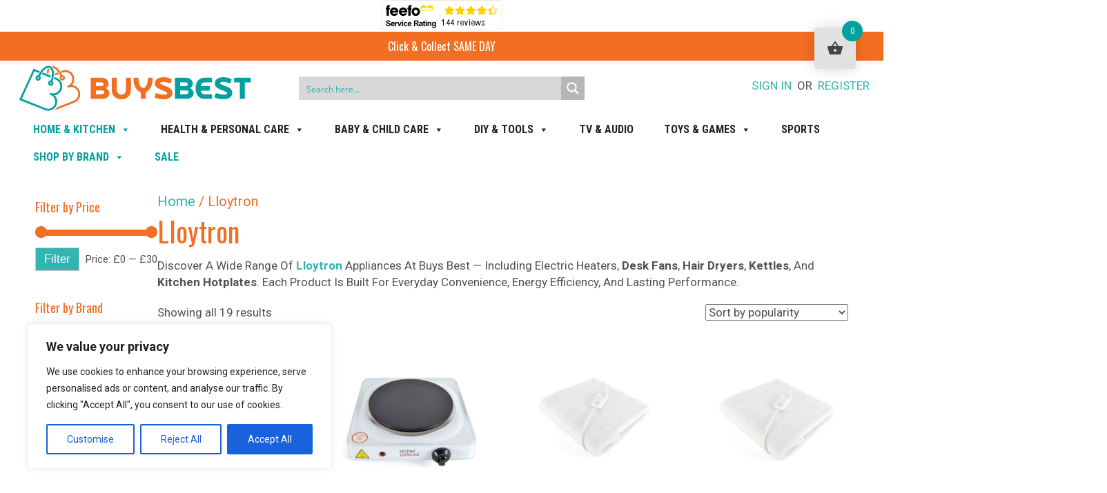

--- FILE ---
content_type: text/html; charset=UTF-8
request_url: https://www.buysbest.co.uk/product-category/lloytron/
body_size: 76380
content:
<!DOCTYPE html>
<html lang="en-GB">
<head>
        <meta charset="UTF-8" />
    <meta name='viewport' content='width=device-width, initial-scale=1.0' />
    <meta http-equiv='X-UA-Compatible' content='IE=edge' />
    <link rel="profile" href="https://gmpg.org/xfn/11" />
    <title>Lloytron &#8211; BuysBest</title>
<meta name='robots' content='max-image-preview:large' />
	<style>img:is([sizes="auto" i], [sizes^="auto," i]) { contain-intrinsic-size: 3000px 1500px }</style>
	<link rel='dns-prefetch' href='//www.googletagmanager.com' />
<link rel='dns-prefetch' href='//js-eu1.hs-scripts.com' />
<link rel='dns-prefetch' href='//cdnjs.cloudflare.com' />
<link rel='dns-prefetch' href='//fonts.googleapis.com' />
<link href='https://fonts.gstatic.com' crossorigin rel='preconnect' />
<link rel="alternate" type="application/rss+xml" title="BuysBest &raquo; Feed" href="https://www.buysbest.co.uk/feed/" />
<link rel="alternate" type="application/rss+xml" title="BuysBest &raquo; Comments Feed" href="https://www.buysbest.co.uk/comments/feed/" />
<link rel="alternate" type="application/rss+xml" title="BuysBest &raquo; Lloytron Category Feed" href="https://www.buysbest.co.uk/product-category/lloytron/feed/" />
<link rel="preload" href="https://cdnjs.cloudflare.com/ajax/libs/foundicons/3.0.0/foundation-icons.woff" as="font" type="font/woff2" crossorigin="anonymous">
<link rel="preload" href="https://www.buysbest.co.uk/wp-content/plugins/bb-plugin/fonts/fontawesome/5.15.4/webfonts/fa-solid-900.woff2" as="font" type="font/woff2" crossorigin="anonymous">
<script>
window._wpemojiSettings = {"baseUrl":"https:\/\/s.w.org\/images\/core\/emoji\/16.0.1\/72x72\/","ext":".png","svgUrl":"https:\/\/s.w.org\/images\/core\/emoji\/16.0.1\/svg\/","svgExt":".svg","source":{"concatemoji":"https:\/\/www.buysbest.co.uk\/wp-includes\/js\/wp-emoji-release.min.js?ver=6.8.3"}};
/*! This file is auto-generated */
!function(s,n){var o,i,e;function c(e){try{var t={supportTests:e,timestamp:(new Date).valueOf()};sessionStorage.setItem(o,JSON.stringify(t))}catch(e){}}function p(e,t,n){e.clearRect(0,0,e.canvas.width,e.canvas.height),e.fillText(t,0,0);var t=new Uint32Array(e.getImageData(0,0,e.canvas.width,e.canvas.height).data),a=(e.clearRect(0,0,e.canvas.width,e.canvas.height),e.fillText(n,0,0),new Uint32Array(e.getImageData(0,0,e.canvas.width,e.canvas.height).data));return t.every(function(e,t){return e===a[t]})}function u(e,t){e.clearRect(0,0,e.canvas.width,e.canvas.height),e.fillText(t,0,0);for(var n=e.getImageData(16,16,1,1),a=0;a<n.data.length;a++)if(0!==n.data[a])return!1;return!0}function f(e,t,n,a){switch(t){case"flag":return n(e,"\ud83c\udff3\ufe0f\u200d\u26a7\ufe0f","\ud83c\udff3\ufe0f\u200b\u26a7\ufe0f")?!1:!n(e,"\ud83c\udde8\ud83c\uddf6","\ud83c\udde8\u200b\ud83c\uddf6")&&!n(e,"\ud83c\udff4\udb40\udc67\udb40\udc62\udb40\udc65\udb40\udc6e\udb40\udc67\udb40\udc7f","\ud83c\udff4\u200b\udb40\udc67\u200b\udb40\udc62\u200b\udb40\udc65\u200b\udb40\udc6e\u200b\udb40\udc67\u200b\udb40\udc7f");case"emoji":return!a(e,"\ud83e\udedf")}return!1}function g(e,t,n,a){var r="undefined"!=typeof WorkerGlobalScope&&self instanceof WorkerGlobalScope?new OffscreenCanvas(300,150):s.createElement("canvas"),o=r.getContext("2d",{willReadFrequently:!0}),i=(o.textBaseline="top",o.font="600 32px Arial",{});return e.forEach(function(e){i[e]=t(o,e,n,a)}),i}function t(e){var t=s.createElement("script");t.src=e,t.defer=!0,s.head.appendChild(t)}"undefined"!=typeof Promise&&(o="wpEmojiSettingsSupports",i=["flag","emoji"],n.supports={everything:!0,everythingExceptFlag:!0},e=new Promise(function(e){s.addEventListener("DOMContentLoaded",e,{once:!0})}),new Promise(function(t){var n=function(){try{var e=JSON.parse(sessionStorage.getItem(o));if("object"==typeof e&&"number"==typeof e.timestamp&&(new Date).valueOf()<e.timestamp+604800&&"object"==typeof e.supportTests)return e.supportTests}catch(e){}return null}();if(!n){if("undefined"!=typeof Worker&&"undefined"!=typeof OffscreenCanvas&&"undefined"!=typeof URL&&URL.createObjectURL&&"undefined"!=typeof Blob)try{var e="postMessage("+g.toString()+"("+[JSON.stringify(i),f.toString(),p.toString(),u.toString()].join(",")+"));",a=new Blob([e],{type:"text/javascript"}),r=new Worker(URL.createObjectURL(a),{name:"wpTestEmojiSupports"});return void(r.onmessage=function(e){c(n=e.data),r.terminate(),t(n)})}catch(e){}c(n=g(i,f,p,u))}t(n)}).then(function(e){for(var t in e)n.supports[t]=e[t],n.supports.everything=n.supports.everything&&n.supports[t],"flag"!==t&&(n.supports.everythingExceptFlag=n.supports.everythingExceptFlag&&n.supports[t]);n.supports.everythingExceptFlag=n.supports.everythingExceptFlag&&!n.supports.flag,n.DOMReady=!1,n.readyCallback=function(){n.DOMReady=!0}}).then(function(){return e}).then(function(){var e;n.supports.everything||(n.readyCallback(),(e=n.source||{}).concatemoji?t(e.concatemoji):e.wpemoji&&e.twemoji&&(t(e.twemoji),t(e.wpemoji)))}))}((window,document),window._wpemojiSettings);
</script>
<style id='wp-emoji-styles-inline-css'>

	img.wp-smiley, img.emoji {
		display: inline !important;
		border: none !important;
		box-shadow: none !important;
		height: 1em !important;
		width: 1em !important;
		margin: 0 0.07em !important;
		vertical-align: -0.1em !important;
		background: none !important;
		padding: 0 !important;
	}
</style>
<link rel='stylesheet' id='wp-block-library-css' href='https://www.buysbest.co.uk/wp-includes/css/dist/block-library/style.min.css?ver=6.8.3' media='all' />
<style id='wp-block-library-theme-inline-css'>
.wp-block-audio :where(figcaption){color:#555;font-size:13px;text-align:center}.is-dark-theme .wp-block-audio :where(figcaption){color:#ffffffa6}.wp-block-audio{margin:0 0 1em}.wp-block-code{border:1px solid #ccc;border-radius:4px;font-family:Menlo,Consolas,monaco,monospace;padding:.8em 1em}.wp-block-embed :where(figcaption){color:#555;font-size:13px;text-align:center}.is-dark-theme .wp-block-embed :where(figcaption){color:#ffffffa6}.wp-block-embed{margin:0 0 1em}.blocks-gallery-caption{color:#555;font-size:13px;text-align:center}.is-dark-theme .blocks-gallery-caption{color:#ffffffa6}:root :where(.wp-block-image figcaption){color:#555;font-size:13px;text-align:center}.is-dark-theme :root :where(.wp-block-image figcaption){color:#ffffffa6}.wp-block-image{margin:0 0 1em}.wp-block-pullquote{border-bottom:4px solid;border-top:4px solid;color:currentColor;margin-bottom:1.75em}.wp-block-pullquote cite,.wp-block-pullquote footer,.wp-block-pullquote__citation{color:currentColor;font-size:.8125em;font-style:normal;text-transform:uppercase}.wp-block-quote{border-left:.25em solid;margin:0 0 1.75em;padding-left:1em}.wp-block-quote cite,.wp-block-quote footer{color:currentColor;font-size:.8125em;font-style:normal;position:relative}.wp-block-quote:where(.has-text-align-right){border-left:none;border-right:.25em solid;padding-left:0;padding-right:1em}.wp-block-quote:where(.has-text-align-center){border:none;padding-left:0}.wp-block-quote.is-large,.wp-block-quote.is-style-large,.wp-block-quote:where(.is-style-plain){border:none}.wp-block-search .wp-block-search__label{font-weight:700}.wp-block-search__button{border:1px solid #ccc;padding:.375em .625em}:where(.wp-block-group.has-background){padding:1.25em 2.375em}.wp-block-separator.has-css-opacity{opacity:.4}.wp-block-separator{border:none;border-bottom:2px solid;margin-left:auto;margin-right:auto}.wp-block-separator.has-alpha-channel-opacity{opacity:1}.wp-block-separator:not(.is-style-wide):not(.is-style-dots){width:100px}.wp-block-separator.has-background:not(.is-style-dots){border-bottom:none;height:1px}.wp-block-separator.has-background:not(.is-style-wide):not(.is-style-dots){height:2px}.wp-block-table{margin:0 0 1em}.wp-block-table td,.wp-block-table th{word-break:normal}.wp-block-table :where(figcaption){color:#555;font-size:13px;text-align:center}.is-dark-theme .wp-block-table :where(figcaption){color:#ffffffa6}.wp-block-video :where(figcaption){color:#555;font-size:13px;text-align:center}.is-dark-theme .wp-block-video :where(figcaption){color:#ffffffa6}.wp-block-video{margin:0 0 1em}:root :where(.wp-block-template-part.has-background){margin-bottom:0;margin-top:0;padding:1.25em 2.375em}
</style>
<style id='classic-theme-styles-inline-css'>
/*! This file is auto-generated */
.wp-block-button__link{color:#fff;background-color:#32373c;border-radius:9999px;box-shadow:none;text-decoration:none;padding:calc(.667em + 2px) calc(1.333em + 2px);font-size:1.125em}.wp-block-file__button{background:#32373c;color:#fff;text-decoration:none}
</style>
<style id='global-styles-inline-css'>
:root{--wp--preset--aspect-ratio--square: 1;--wp--preset--aspect-ratio--4-3: 4/3;--wp--preset--aspect-ratio--3-4: 3/4;--wp--preset--aspect-ratio--3-2: 3/2;--wp--preset--aspect-ratio--2-3: 2/3;--wp--preset--aspect-ratio--16-9: 16/9;--wp--preset--aspect-ratio--9-16: 9/16;--wp--preset--color--black: #000000;--wp--preset--color--cyan-bluish-gray: #abb8c3;--wp--preset--color--white: #ffffff;--wp--preset--color--pale-pink: #f78da7;--wp--preset--color--vivid-red: #cf2e2e;--wp--preset--color--luminous-vivid-orange: #ff6900;--wp--preset--color--luminous-vivid-amber: #fcb900;--wp--preset--color--light-green-cyan: #7bdcb5;--wp--preset--color--vivid-green-cyan: #00d084;--wp--preset--color--pale-cyan-blue: #8ed1fc;--wp--preset--color--vivid-cyan-blue: #0693e3;--wp--preset--color--vivid-purple: #9b51e0;--wp--preset--color--fl-heading-text: #f26e21;--wp--preset--color--fl-body-bg: #ffffff;--wp--preset--color--fl-body-text: #515150;--wp--preset--color--fl-accent: #33b4b1;--wp--preset--color--fl-accent-hover: #f26e21;--wp--preset--color--fl-topbar-bg: #ffffff;--wp--preset--color--fl-topbar-text: #757575;--wp--preset--color--fl-topbar-link: #2b7bb9;--wp--preset--color--fl-topbar-hover: #2b7bb9;--wp--preset--color--fl-header-bg: #ffffff;--wp--preset--color--fl-header-text: #757575;--wp--preset--color--fl-header-link: #757575;--wp--preset--color--fl-header-hover: #2b7bb9;--wp--preset--color--fl-nav-bg: #ffffff;--wp--preset--color--fl-nav-link: #757575;--wp--preset--color--fl-nav-hover: #2b7bb9;--wp--preset--color--fl-content-bg: #ffffff;--wp--preset--color--fl-footer-widgets-bg: #ffffff;--wp--preset--color--fl-footer-widgets-text: #757575;--wp--preset--color--fl-footer-widgets-link: #2b7bb9;--wp--preset--color--fl-footer-widgets-hover: #2b7bb9;--wp--preset--color--fl-footer-bg: #ffffff;--wp--preset--color--fl-footer-text: #757575;--wp--preset--color--fl-footer-link: #2b7bb9;--wp--preset--color--fl-footer-hover: #2b7bb9;--wp--preset--gradient--vivid-cyan-blue-to-vivid-purple: linear-gradient(135deg,rgba(6,147,227,1) 0%,rgb(155,81,224) 100%);--wp--preset--gradient--light-green-cyan-to-vivid-green-cyan: linear-gradient(135deg,rgb(122,220,180) 0%,rgb(0,208,130) 100%);--wp--preset--gradient--luminous-vivid-amber-to-luminous-vivid-orange: linear-gradient(135deg,rgba(252,185,0,1) 0%,rgba(255,105,0,1) 100%);--wp--preset--gradient--luminous-vivid-orange-to-vivid-red: linear-gradient(135deg,rgba(255,105,0,1) 0%,rgb(207,46,46) 100%);--wp--preset--gradient--very-light-gray-to-cyan-bluish-gray: linear-gradient(135deg,rgb(238,238,238) 0%,rgb(169,184,195) 100%);--wp--preset--gradient--cool-to-warm-spectrum: linear-gradient(135deg,rgb(74,234,220) 0%,rgb(151,120,209) 20%,rgb(207,42,186) 40%,rgb(238,44,130) 60%,rgb(251,105,98) 80%,rgb(254,248,76) 100%);--wp--preset--gradient--blush-light-purple: linear-gradient(135deg,rgb(255,206,236) 0%,rgb(152,150,240) 100%);--wp--preset--gradient--blush-bordeaux: linear-gradient(135deg,rgb(254,205,165) 0%,rgb(254,45,45) 50%,rgb(107,0,62) 100%);--wp--preset--gradient--luminous-dusk: linear-gradient(135deg,rgb(255,203,112) 0%,rgb(199,81,192) 50%,rgb(65,88,208) 100%);--wp--preset--gradient--pale-ocean: linear-gradient(135deg,rgb(255,245,203) 0%,rgb(182,227,212) 50%,rgb(51,167,181) 100%);--wp--preset--gradient--electric-grass: linear-gradient(135deg,rgb(202,248,128) 0%,rgb(113,206,126) 100%);--wp--preset--gradient--midnight: linear-gradient(135deg,rgb(2,3,129) 0%,rgb(40,116,252) 100%);--wp--preset--font-size--small: 13px;--wp--preset--font-size--medium: 20px;--wp--preset--font-size--large: 36px;--wp--preset--font-size--x-large: 42px;--wp--preset--spacing--20: 0.44rem;--wp--preset--spacing--30: 0.67rem;--wp--preset--spacing--40: 1rem;--wp--preset--spacing--50: 1.5rem;--wp--preset--spacing--60: 2.25rem;--wp--preset--spacing--70: 3.38rem;--wp--preset--spacing--80: 5.06rem;--wp--preset--shadow--natural: 6px 6px 9px rgba(0, 0, 0, 0.2);--wp--preset--shadow--deep: 12px 12px 50px rgba(0, 0, 0, 0.4);--wp--preset--shadow--sharp: 6px 6px 0px rgba(0, 0, 0, 0.2);--wp--preset--shadow--outlined: 6px 6px 0px -3px rgba(255, 255, 255, 1), 6px 6px rgba(0, 0, 0, 1);--wp--preset--shadow--crisp: 6px 6px 0px rgba(0, 0, 0, 1);}:where(.is-layout-flex){gap: 0.5em;}:where(.is-layout-grid){gap: 0.5em;}body .is-layout-flex{display: flex;}.is-layout-flex{flex-wrap: wrap;align-items: center;}.is-layout-flex > :is(*, div){margin: 0;}body .is-layout-grid{display: grid;}.is-layout-grid > :is(*, div){margin: 0;}:where(.wp-block-columns.is-layout-flex){gap: 2em;}:where(.wp-block-columns.is-layout-grid){gap: 2em;}:where(.wp-block-post-template.is-layout-flex){gap: 1.25em;}:where(.wp-block-post-template.is-layout-grid){gap: 1.25em;}.has-black-color{color: var(--wp--preset--color--black) !important;}.has-cyan-bluish-gray-color{color: var(--wp--preset--color--cyan-bluish-gray) !important;}.has-white-color{color: var(--wp--preset--color--white) !important;}.has-pale-pink-color{color: var(--wp--preset--color--pale-pink) !important;}.has-vivid-red-color{color: var(--wp--preset--color--vivid-red) !important;}.has-luminous-vivid-orange-color{color: var(--wp--preset--color--luminous-vivid-orange) !important;}.has-luminous-vivid-amber-color{color: var(--wp--preset--color--luminous-vivid-amber) !important;}.has-light-green-cyan-color{color: var(--wp--preset--color--light-green-cyan) !important;}.has-vivid-green-cyan-color{color: var(--wp--preset--color--vivid-green-cyan) !important;}.has-pale-cyan-blue-color{color: var(--wp--preset--color--pale-cyan-blue) !important;}.has-vivid-cyan-blue-color{color: var(--wp--preset--color--vivid-cyan-blue) !important;}.has-vivid-purple-color{color: var(--wp--preset--color--vivid-purple) !important;}.has-black-background-color{background-color: var(--wp--preset--color--black) !important;}.has-cyan-bluish-gray-background-color{background-color: var(--wp--preset--color--cyan-bluish-gray) !important;}.has-white-background-color{background-color: var(--wp--preset--color--white) !important;}.has-pale-pink-background-color{background-color: var(--wp--preset--color--pale-pink) !important;}.has-vivid-red-background-color{background-color: var(--wp--preset--color--vivid-red) !important;}.has-luminous-vivid-orange-background-color{background-color: var(--wp--preset--color--luminous-vivid-orange) !important;}.has-luminous-vivid-amber-background-color{background-color: var(--wp--preset--color--luminous-vivid-amber) !important;}.has-light-green-cyan-background-color{background-color: var(--wp--preset--color--light-green-cyan) !important;}.has-vivid-green-cyan-background-color{background-color: var(--wp--preset--color--vivid-green-cyan) !important;}.has-pale-cyan-blue-background-color{background-color: var(--wp--preset--color--pale-cyan-blue) !important;}.has-vivid-cyan-blue-background-color{background-color: var(--wp--preset--color--vivid-cyan-blue) !important;}.has-vivid-purple-background-color{background-color: var(--wp--preset--color--vivid-purple) !important;}.has-black-border-color{border-color: var(--wp--preset--color--black) !important;}.has-cyan-bluish-gray-border-color{border-color: var(--wp--preset--color--cyan-bluish-gray) !important;}.has-white-border-color{border-color: var(--wp--preset--color--white) !important;}.has-pale-pink-border-color{border-color: var(--wp--preset--color--pale-pink) !important;}.has-vivid-red-border-color{border-color: var(--wp--preset--color--vivid-red) !important;}.has-luminous-vivid-orange-border-color{border-color: var(--wp--preset--color--luminous-vivid-orange) !important;}.has-luminous-vivid-amber-border-color{border-color: var(--wp--preset--color--luminous-vivid-amber) !important;}.has-light-green-cyan-border-color{border-color: var(--wp--preset--color--light-green-cyan) !important;}.has-vivid-green-cyan-border-color{border-color: var(--wp--preset--color--vivid-green-cyan) !important;}.has-pale-cyan-blue-border-color{border-color: var(--wp--preset--color--pale-cyan-blue) !important;}.has-vivid-cyan-blue-border-color{border-color: var(--wp--preset--color--vivid-cyan-blue) !important;}.has-vivid-purple-border-color{border-color: var(--wp--preset--color--vivid-purple) !important;}.has-vivid-cyan-blue-to-vivid-purple-gradient-background{background: var(--wp--preset--gradient--vivid-cyan-blue-to-vivid-purple) !important;}.has-light-green-cyan-to-vivid-green-cyan-gradient-background{background: var(--wp--preset--gradient--light-green-cyan-to-vivid-green-cyan) !important;}.has-luminous-vivid-amber-to-luminous-vivid-orange-gradient-background{background: var(--wp--preset--gradient--luminous-vivid-amber-to-luminous-vivid-orange) !important;}.has-luminous-vivid-orange-to-vivid-red-gradient-background{background: var(--wp--preset--gradient--luminous-vivid-orange-to-vivid-red) !important;}.has-very-light-gray-to-cyan-bluish-gray-gradient-background{background: var(--wp--preset--gradient--very-light-gray-to-cyan-bluish-gray) !important;}.has-cool-to-warm-spectrum-gradient-background{background: var(--wp--preset--gradient--cool-to-warm-spectrum) !important;}.has-blush-light-purple-gradient-background{background: var(--wp--preset--gradient--blush-light-purple) !important;}.has-blush-bordeaux-gradient-background{background: var(--wp--preset--gradient--blush-bordeaux) !important;}.has-luminous-dusk-gradient-background{background: var(--wp--preset--gradient--luminous-dusk) !important;}.has-pale-ocean-gradient-background{background: var(--wp--preset--gradient--pale-ocean) !important;}.has-electric-grass-gradient-background{background: var(--wp--preset--gradient--electric-grass) !important;}.has-midnight-gradient-background{background: var(--wp--preset--gradient--midnight) !important;}.has-small-font-size{font-size: var(--wp--preset--font-size--small) !important;}.has-medium-font-size{font-size: var(--wp--preset--font-size--medium) !important;}.has-large-font-size{font-size: var(--wp--preset--font-size--large) !important;}.has-x-large-font-size{font-size: var(--wp--preset--font-size--x-large) !important;}
:where(.wp-block-post-template.is-layout-flex){gap: 1.25em;}:where(.wp-block-post-template.is-layout-grid){gap: 1.25em;}
:where(.wp-block-columns.is-layout-flex){gap: 2em;}:where(.wp-block-columns.is-layout-grid){gap: 2em;}
:root :where(.wp-block-pullquote){font-size: 1.5em;line-height: 1.6;}
</style>
<link rel='stylesheet' id='smart-search-css' href='https://www.buysbest.co.uk/wp-content/plugins/smart-woocommerce-search/assets/dist/css/general.css?ver=2.15.0' media='all' />
<style id='smart-search-inline-css'>
.ysm-search-widget-1 .search-field[type="search"]{border-width:1px;}.ysm-search-widget-1 .smart-search-suggestions .smart-search-post-icon{width:50px;}.ysm-search-widget-2 .search-field[type="search"]{border-width:1px;}.ysm-search-widget-2 .smart-search-suggestions .smart-search-post-icon{width:50px;}.ysm-search-widget-3 .search-field[type="search"]{border-width:1px;}.ysm-search-widget-3 .smart-search-suggestions .smart-search-post-icon{width:50px;}.widget_search .smart-search-suggestions .smart-search-post-icon{width:50px;}.widget_search .smart-search-popup{border-color:#ffffff;}.wp-block-search.sws-search-block-default .smart-search-suggestions .smart-search-post-icon{width:50px;}.wp-block-search.sws-search-block-default .smart-search-popup{border-color:#ffffff;}.widget_product_search .smart-search-suggestions .smart-search-post-icon{width:50px;}.wp-block-search.sws-search-block-product .smart-search-suggestions .smart-search-post-icon{width:50px;}
</style>
<link rel='stylesheet' id='woocommerce-layout-css' href='https://www.buysbest.co.uk/wp-content/plugins/woocommerce/assets/css/woocommerce-layout.css?ver=10.3.7' media='all' />
<link rel='stylesheet' id='woocommerce-smallscreen-css' href='https://www.buysbest.co.uk/wp-content/plugins/woocommerce/assets/css/woocommerce-smallscreen.css?ver=10.3.7' media='only screen and (max-width: 767px)' />
<link rel='stylesheet' id='woocommerce-general-css' href='https://www.buysbest.co.uk/wp-content/plugins/woocommerce/assets/css/woocommerce.css?ver=10.3.7' media='all' />
<style id='woocommerce-inline-inline-css'>
.woocommerce form .form-row .required { visibility: visible; }
</style>
<link rel='stylesheet' id='wcz-frontend-css' href='https://www.buysbest.co.uk/wp-content/plugins/woocustomizer/assets/css/frontend.css?ver=2.6.3' media='all' />
<link rel='stylesheet' id='jquery-bxslider-css' href='https://www.buysbest.co.uk/wp-content/plugins/bb-plugin/css/jquery.bxslider.css?ver=2.9.1' media='all' />
<link rel='stylesheet' id='font-awesome-5-css' href='https://www.buysbest.co.uk/wp-content/plugins/bb-plugin/fonts/fontawesome/5.15.4/css/all.min.css?ver=2.9.1' media='all' />
<link rel='stylesheet' id='font-awesome-css' href='https://www.buysbest.co.uk/wp-content/plugins/bb-plugin/fonts/fontawesome/5.15.4/css/v4-shims.min.css?ver=2.9.1' media='all' />
<link rel='stylesheet' id='foundation-icons-css' href='https://cdnjs.cloudflare.com/ajax/libs/foundicons/3.0.0/foundation-icons.css?ver=2.9.1' media='all' />
<link rel='stylesheet' id='fl-builder-layout-bundle-078c2f4803018eefa26c6f608e177f02-css' href='https://www.buysbest.co.uk/wp-content/uploads/bb-plugin/cache/078c2f4803018eefa26c6f608e177f02-layout-bundle.css?ver=2.9.1-1.5.1' media='all' />
<link rel='stylesheet' id='dashicons-css' href='https://www.buysbest.co.uk/wp-includes/css/dashicons.min.css?ver=6.8.3' media='all' />
<link rel='stylesheet' id='megamenu-google-fonts-css' href='//fonts.googleapis.com/css?family=Roboto+Condensed%3A400%2C700&#038;ver=6.8.3' media='all' />
<link rel='stylesheet' id='megamenu-fontawesome-css' href='https://www.buysbest.co.uk/wp-content/plugins/megamenu-pro/icons/fontawesome/css/font-awesome.min.css?ver=1.6.5' media='all' />
<link rel='stylesheet' id='megamenu-genericons-css' href='https://www.buysbest.co.uk/wp-content/plugins/megamenu-pro/icons/genericons/genericons/genericons.css?ver=1.6.5' media='all' />
<link rel='stylesheet' id='hint-css' href='https://www.buysbest.co.uk/wp-content/plugins/woo-fly-cart/assets/hint/hint.min.css?ver=6.8.3' media='all' />
<link rel='stylesheet' id='perfect-scrollbar-css' href='https://www.buysbest.co.uk/wp-content/plugins/woo-fly-cart/assets/perfect-scrollbar/css/perfect-scrollbar.min.css?ver=6.8.3' media='all' />
<link rel='stylesheet' id='perfect-scrollbar-wpc-css' href='https://www.buysbest.co.uk/wp-content/plugins/woo-fly-cart/assets/perfect-scrollbar/css/custom-theme.css?ver=6.8.3' media='all' />
<link rel='stylesheet' id='slick-css' href='https://www.buysbest.co.uk/wp-content/plugins/woo-fly-cart/assets/slick/slick.css?ver=6.8.3' media='all' />
<link rel='stylesheet' id='woofc-fonts-css' href='https://www.buysbest.co.uk/wp-content/plugins/woo-fly-cart/assets/css/fonts.css?ver=6.8.3' media='all' />
<link rel='stylesheet' id='woofc-frontend-css' href='https://www.buysbest.co.uk/wp-content/plugins/woo-fly-cart/assets/css/frontend.css?ver=5.9.8' media='all' />
<style id='woofc-frontend-inline-css'>
.woofc-area.woofc-style-01 .woofc-inner, .woofc-area.woofc-style-03 .woofc-inner, .woofc-area.woofc-style-02 .woofc-area-bot .woofc-action .woofc-action-inner > div a:hover, .woofc-area.woofc-style-04 .woofc-area-bot .woofc-action .woofc-action-inner > div a:hover {
                            background-color: #c9c9c9;
                        }

                        .woofc-area.woofc-style-01 .woofc-area-bot .woofc-action .woofc-action-inner > div a, .woofc-area.woofc-style-02 .woofc-area-bot .woofc-action .woofc-action-inner > div a, .woofc-area.woofc-style-03 .woofc-area-bot .woofc-action .woofc-action-inner > div a, .woofc-area.woofc-style-04 .woofc-area-bot .woofc-action .woofc-action-inner > div a {
                            outline: none;
                            color: #c9c9c9;
                        }

                        .woofc-area.woofc-style-02 .woofc-area-bot .woofc-action .woofc-action-inner > div a, .woofc-area.woofc-style-04 .woofc-area-bot .woofc-action .woofc-action-inner > div a {
                            border-color: #c9c9c9;
                        }

                        .woofc-area.woofc-style-05 .woofc-inner{
                            background-color: #c9c9c9;
                            background-image: url('');
                            background-size: cover;
                            background-position: center;
                            background-repeat: no-repeat;
                        }
                        
                        .woofc-count span {
                            background-color: #c9c9c9;
                        }
</style>
<link rel='stylesheet' id='brands-styles-css' href='https://www.buysbest.co.uk/wp-content/plugins/woocommerce/assets/css/brands.css?ver=10.3.7' media='all' />
<link rel='stylesheet' id='wgdr-css' href='https://www.buysbest.co.uk/wp-content/plugins/woocommerce-google-dynamic-retargeting-tag/public/css/wgdr-frontend.css?ver=6.8.3' media='all' />
<link rel='stylesheet' id='wcwl_frontend-css' href='https://www.buysbest.co.uk/wp-content/plugins/woocommerce-waitlist/includes/css/src/wcwl_frontend.min.css?ver=2.5.1' media='all' />
<style id='wcz-customizer-custom-css-inline-css'>
div.wcz-new-product-badge span{background-color:#f2a065;color:#000000 !important;}
</style>
<link rel='stylesheet' id='jquery-magnificpopup-css' href='https://www.buysbest.co.uk/wp-content/plugins/bb-plugin/css/jquery.magnificpopup.min.css?ver=2.9.1' media='all' />
<link rel='stylesheet' id='base-css' href='https://www.buysbest.co.uk/wp-content/themes/bb-theme/css/base.min.css?ver=1.7.15.3' media='all' />
<link rel='stylesheet' id='fl-automator-skin-css' href='https://www.buysbest.co.uk/wp-content/uploads/bb-theme/skin-68a384a3b83a4.css?ver=1.7.15.3' media='all' />
<link rel='stylesheet' id='fl-child-theme-css' href='https://www.buysbest.co.uk/wp-content/themes/bb-theme-child/style.css?ver=6.8.3' media='all' />
<link rel='stylesheet' id='fl-builder-google-fonts-ba9ff2771798ff097f3bce7b124a38ca-css' href='//fonts.googleapis.com/css?family=Roboto%3A300%2C400%2C700%7COswald%3A400%7CRoboto+Condensed%3A400%2C700&#038;ver=6.8.3' media='all' />
<script id="woocommerce-google-analytics-integration-gtag-js-after">
/* Google Analytics for WooCommerce (gtag.js) */
					window.dataLayer = window.dataLayer || [];
					function gtag(){dataLayer.push(arguments);}
					// Set up default consent state.
					for ( const mode of [{"analytics_storage":"denied","ad_storage":"denied","ad_user_data":"denied","ad_personalization":"denied","region":["AT","BE","BG","HR","CY","CZ","DK","EE","FI","FR","DE","GR","HU","IS","IE","IT","LV","LI","LT","LU","MT","NL","NO","PL","PT","RO","SK","SI","ES","SE","GB","CH"]}] || [] ) {
						gtag( "consent", "default", { "wait_for_update": 500, ...mode } );
					}
					gtag("js", new Date());
					gtag("set", "developer_id.dOGY3NW", true);
					gtag("config", "G-KWWW3DPJBN", {"track_404":true,"allow_google_signals":true,"logged_in":false,"linker":{"domains":[],"allow_incoming":false},"custom_map":{"dimension1":"logged_in"}});
</script>
<script src="https://www.buysbest.co.uk/wp-includes/js/jquery/jquery.min.js?ver=3.7.1" id="jquery-core-js"></script>
<script src="https://www.buysbest.co.uk/wp-includes/js/jquery/jquery-migrate.min.js?ver=3.4.1" id="jquery-migrate-js"></script>
<script id="cookie-law-info-js-extra">
var _ckyConfig = {"_ipData":[],"_assetsURL":"https:\/\/www.buysbest.co.uk\/wp-content\/plugins\/cookie-law-info\/lite\/frontend\/images\/","_publicURL":"https:\/\/www.buysbest.co.uk","_expiry":"365","_categories":[{"name":"Necessary","slug":"necessary","isNecessary":true,"ccpaDoNotSell":true,"cookies":[],"active":true,"defaultConsent":{"gdpr":true,"ccpa":true}},{"name":"Functional","slug":"functional","isNecessary":false,"ccpaDoNotSell":true,"cookies":[],"active":true,"defaultConsent":{"gdpr":false,"ccpa":false}},{"name":"Analytics","slug":"analytics","isNecessary":false,"ccpaDoNotSell":true,"cookies":[],"active":true,"defaultConsent":{"gdpr":false,"ccpa":false}},{"name":"Performance","slug":"performance","isNecessary":false,"ccpaDoNotSell":true,"cookies":[],"active":true,"defaultConsent":{"gdpr":false,"ccpa":false}},{"name":"Advertisement","slug":"advertisement","isNecessary":false,"ccpaDoNotSell":true,"cookies":[],"active":true,"defaultConsent":{"gdpr":false,"ccpa":false}}],"_activeLaw":"gdpr","_rootDomain":"","_block":"1","_showBanner":"1","_bannerConfig":{"settings":{"type":"box","preferenceCenterType":"popup","position":"bottom-left","applicableLaw":"gdpr"},"behaviours":{"reloadBannerOnAccept":false,"loadAnalyticsByDefault":false,"animations":{"onLoad":"animate","onHide":"sticky"}},"config":{"revisitConsent":{"status":false,"tag":"revisit-consent","position":"bottom-left","meta":{"url":"#"},"styles":{"background-color":"#0056A7"},"elements":{"title":{"type":"text","tag":"revisit-consent-title","status":true,"styles":{"color":"#0056a7"}}}},"preferenceCenter":{"toggle":{"status":true,"tag":"detail-category-toggle","type":"toggle","states":{"active":{"styles":{"background-color":"#1863DC"}},"inactive":{"styles":{"background-color":"#D0D5D2"}}}}},"categoryPreview":{"status":false,"toggle":{"status":true,"tag":"detail-category-preview-toggle","type":"toggle","states":{"active":{"styles":{"background-color":"#1863DC"}},"inactive":{"styles":{"background-color":"#D0D5D2"}}}}},"videoPlaceholder":{"status":true,"styles":{"background-color":"#000000","border-color":"#000000","color":"#ffffff"}},"readMore":{"status":false,"tag":"readmore-button","type":"link","meta":{"noFollow":true,"newTab":true},"styles":{"color":"#1863DC","background-color":"transparent","border-color":"transparent"}},"showMore":{"status":true,"tag":"show-desc-button","type":"button","styles":{"color":"#1863DC"}},"showLess":{"status":true,"tag":"hide-desc-button","type":"button","styles":{"color":"#1863DC"}},"alwaysActive":{"status":true,"tag":"always-active","styles":{"color":"#008000"}},"manualLinks":{"status":true,"tag":"manual-links","type":"link","styles":{"color":"#1863DC"}},"auditTable":{"status":true},"optOption":{"status":true,"toggle":{"status":true,"tag":"optout-option-toggle","type":"toggle","states":{"active":{"styles":{"background-color":"#1863dc"}},"inactive":{"styles":{"background-color":"#FFFFFF"}}}}}}},"_version":"3.3.7","_logConsent":"1","_tags":[{"tag":"accept-button","styles":{"color":"#FFFFFF","background-color":"#1863DC","border-color":"#1863DC"}},{"tag":"reject-button","styles":{"color":"#1863DC","background-color":"transparent","border-color":"#1863DC"}},{"tag":"settings-button","styles":{"color":"#1863DC","background-color":"transparent","border-color":"#1863DC"}},{"tag":"readmore-button","styles":{"color":"#1863DC","background-color":"transparent","border-color":"transparent"}},{"tag":"donotsell-button","styles":{"color":"#1863DC","background-color":"transparent","border-color":"transparent"}},{"tag":"show-desc-button","styles":{"color":"#1863DC"}},{"tag":"hide-desc-button","styles":{"color":"#1863DC"}},{"tag":"cky-always-active","styles":[]},{"tag":"cky-link","styles":[]},{"tag":"accept-button","styles":{"color":"#FFFFFF","background-color":"#1863DC","border-color":"#1863DC"}},{"tag":"revisit-consent","styles":{"background-color":"#0056A7"}}],"_shortCodes":[{"key":"cky_readmore","content":"<a href=\"#\" class=\"cky-policy\" aria-label=\"Cookie Policy\" target=\"_blank\" rel=\"noopener\" data-cky-tag=\"readmore-button\">Cookie Policy<\/a>","tag":"readmore-button","status":false,"attributes":{"rel":"nofollow","target":"_blank"}},{"key":"cky_show_desc","content":"<button class=\"cky-show-desc-btn\" data-cky-tag=\"show-desc-button\" aria-label=\"Show more\">Show more<\/button>","tag":"show-desc-button","status":true,"attributes":[]},{"key":"cky_hide_desc","content":"<button class=\"cky-show-desc-btn\" data-cky-tag=\"hide-desc-button\" aria-label=\"Show less\">Show less<\/button>","tag":"hide-desc-button","status":true,"attributes":[]},{"key":"cky_optout_show_desc","content":"[cky_optout_show_desc]","tag":"optout-show-desc-button","status":true,"attributes":[]},{"key":"cky_optout_hide_desc","content":"[cky_optout_hide_desc]","tag":"optout-hide-desc-button","status":true,"attributes":[]},{"key":"cky_category_toggle_label","content":"[cky_{{status}}_category_label] [cky_preference_{{category_slug}}_title]","tag":"","status":true,"attributes":[]},{"key":"cky_enable_category_label","content":"Enable","tag":"","status":true,"attributes":[]},{"key":"cky_disable_category_label","content":"Disable","tag":"","status":true,"attributes":[]},{"key":"cky_video_placeholder","content":"<div class=\"video-placeholder-normal\" data-cky-tag=\"video-placeholder\" id=\"[UNIQUEID]\"><p class=\"video-placeholder-text-normal\" data-cky-tag=\"placeholder-title\">Please accept cookies to access this content<\/p><\/div>","tag":"","status":true,"attributes":[]},{"key":"cky_enable_optout_label","content":"Enable","tag":"","status":true,"attributes":[]},{"key":"cky_disable_optout_label","content":"Disable","tag":"","status":true,"attributes":[]},{"key":"cky_optout_toggle_label","content":"[cky_{{status}}_optout_label] [cky_optout_option_title]","tag":"","status":true,"attributes":[]},{"key":"cky_optout_option_title","content":"Do Not Sell or Share My Personal Information","tag":"","status":true,"attributes":[]},{"key":"cky_optout_close_label","content":"Close","tag":"","status":true,"attributes":[]},{"key":"cky_preference_close_label","content":"Close","tag":"","status":true,"attributes":[]}],"_rtl":"","_language":"en","_providersToBlock":[]};
var _ckyStyles = {"css":".cky-overlay{background: #000000; opacity: 0.4; position: fixed; top: 0; left: 0; width: 100%; height: 100%; z-index: 99999999;}.cky-hide{display: none;}.cky-btn-revisit-wrapper{display: flex; align-items: center; justify-content: center; background: #0056a7; width: 45px; height: 45px; border-radius: 50%; position: fixed; z-index: 999999; cursor: pointer;}.cky-revisit-bottom-left{bottom: 15px; left: 15px;}.cky-revisit-bottom-right{bottom: 15px; right: 15px;}.cky-btn-revisit-wrapper .cky-btn-revisit{display: flex; align-items: center; justify-content: center; background: none; border: none; cursor: pointer; position: relative; margin: 0; padding: 0;}.cky-btn-revisit-wrapper .cky-btn-revisit img{max-width: fit-content; margin: 0; height: 30px; width: 30px;}.cky-revisit-bottom-left:hover::before{content: attr(data-tooltip); position: absolute; background: #4e4b66; color: #ffffff; left: calc(100% + 7px); font-size: 12px; line-height: 16px; width: max-content; padding: 4px 8px; border-radius: 4px;}.cky-revisit-bottom-left:hover::after{position: absolute; content: \"\"; border: 5px solid transparent; left: calc(100% + 2px); border-left-width: 0; border-right-color: #4e4b66;}.cky-revisit-bottom-right:hover::before{content: attr(data-tooltip); position: absolute; background: #4e4b66; color: #ffffff; right: calc(100% + 7px); font-size: 12px; line-height: 16px; width: max-content; padding: 4px 8px; border-radius: 4px;}.cky-revisit-bottom-right:hover::after{position: absolute; content: \"\"; border: 5px solid transparent; right: calc(100% + 2px); border-right-width: 0; border-left-color: #4e4b66;}.cky-revisit-hide{display: none;}.cky-consent-container{position: fixed; width: 440px; box-sizing: border-box; z-index: 9999999; border-radius: 6px;}.cky-consent-container .cky-consent-bar{background: #ffffff; border: 1px solid; padding: 20px 26px; box-shadow: 0 -1px 10px 0 #acabab4d; border-radius: 6px;}.cky-box-bottom-left{bottom: 40px; left: 40px;}.cky-box-bottom-right{bottom: 40px; right: 40px;}.cky-box-top-left{top: 40px; left: 40px;}.cky-box-top-right{top: 40px; right: 40px;}.cky-custom-brand-logo-wrapper .cky-custom-brand-logo{width: 100px; height: auto; margin: 0 0 12px 0;}.cky-notice .cky-title{color: #212121; font-weight: 700; font-size: 18px; line-height: 24px; margin: 0 0 12px 0;}.cky-notice-des *,.cky-preference-content-wrapper *,.cky-accordion-header-des *,.cky-gpc-wrapper .cky-gpc-desc *{font-size: 14px;}.cky-notice-des{color: #212121; font-size: 14px; line-height: 24px; font-weight: 400;}.cky-notice-des img{height: 25px; width: 25px;}.cky-consent-bar .cky-notice-des p,.cky-gpc-wrapper .cky-gpc-desc p,.cky-preference-body-wrapper .cky-preference-content-wrapper p,.cky-accordion-header-wrapper .cky-accordion-header-des p,.cky-cookie-des-table li div:last-child p{color: inherit; margin-top: 0; overflow-wrap: break-word;}.cky-notice-des P:last-child,.cky-preference-content-wrapper p:last-child,.cky-cookie-des-table li div:last-child p:last-child,.cky-gpc-wrapper .cky-gpc-desc p:last-child{margin-bottom: 0;}.cky-notice-des a.cky-policy,.cky-notice-des button.cky-policy{font-size: 14px; color: #1863dc; white-space: nowrap; cursor: pointer; background: transparent; border: 1px solid; text-decoration: underline;}.cky-notice-des button.cky-policy{padding: 0;}.cky-notice-des a.cky-policy:focus-visible,.cky-notice-des button.cky-policy:focus-visible,.cky-preference-content-wrapper .cky-show-desc-btn:focus-visible,.cky-accordion-header .cky-accordion-btn:focus-visible,.cky-preference-header .cky-btn-close:focus-visible,.cky-switch input[type=\"checkbox\"]:focus-visible,.cky-footer-wrapper a:focus-visible,.cky-btn:focus-visible{outline: 2px solid #1863dc; outline-offset: 2px;}.cky-btn:focus:not(:focus-visible),.cky-accordion-header .cky-accordion-btn:focus:not(:focus-visible),.cky-preference-content-wrapper .cky-show-desc-btn:focus:not(:focus-visible),.cky-btn-revisit-wrapper .cky-btn-revisit:focus:not(:focus-visible),.cky-preference-header .cky-btn-close:focus:not(:focus-visible),.cky-consent-bar .cky-banner-btn-close:focus:not(:focus-visible){outline: 0;}button.cky-show-desc-btn:not(:hover):not(:active){color: #1863dc; background: transparent;}button.cky-accordion-btn:not(:hover):not(:active),button.cky-banner-btn-close:not(:hover):not(:active),button.cky-btn-revisit:not(:hover):not(:active),button.cky-btn-close:not(:hover):not(:active){background: transparent;}.cky-consent-bar button:hover,.cky-modal.cky-modal-open button:hover,.cky-consent-bar button:focus,.cky-modal.cky-modal-open button:focus{text-decoration: none;}.cky-notice-btn-wrapper{display: flex; justify-content: flex-start; align-items: center; flex-wrap: wrap; margin-top: 16px;}.cky-notice-btn-wrapper .cky-btn{text-shadow: none; box-shadow: none;}.cky-btn{flex: auto; max-width: 100%; font-size: 14px; font-family: inherit; line-height: 24px; padding: 8px; font-weight: 500; margin: 0 8px 0 0; border-radius: 2px; cursor: pointer; text-align: center; text-transform: none; min-height: 0;}.cky-btn:hover{opacity: 0.8;}.cky-btn-customize{color: #1863dc; background: transparent; border: 2px solid #1863dc;}.cky-btn-reject{color: #1863dc; background: transparent; border: 2px solid #1863dc;}.cky-btn-accept{background: #1863dc; color: #ffffff; border: 2px solid #1863dc;}.cky-btn:last-child{margin-right: 0;}@media (max-width: 576px){.cky-box-bottom-left{bottom: 0; left: 0;}.cky-box-bottom-right{bottom: 0; right: 0;}.cky-box-top-left{top: 0; left: 0;}.cky-box-top-right{top: 0; right: 0;}}@media (max-width: 440px){.cky-box-bottom-left, .cky-box-bottom-right, .cky-box-top-left, .cky-box-top-right{width: 100%; max-width: 100%;}.cky-consent-container .cky-consent-bar{padding: 20px 0;}.cky-custom-brand-logo-wrapper, .cky-notice .cky-title, .cky-notice-des, .cky-notice-btn-wrapper{padding: 0 24px;}.cky-notice-des{max-height: 40vh; overflow-y: scroll;}.cky-notice-btn-wrapper{flex-direction: column; margin-top: 0;}.cky-btn{width: 100%; margin: 10px 0 0 0;}.cky-notice-btn-wrapper .cky-btn-customize{order: 2;}.cky-notice-btn-wrapper .cky-btn-reject{order: 3;}.cky-notice-btn-wrapper .cky-btn-accept{order: 1; margin-top: 16px;}}@media (max-width: 352px){.cky-notice .cky-title{font-size: 16px;}.cky-notice-des *{font-size: 12px;}.cky-notice-des, .cky-btn{font-size: 12px;}}.cky-modal.cky-modal-open{display: flex; visibility: visible; -webkit-transform: translate(-50%, -50%); -moz-transform: translate(-50%, -50%); -ms-transform: translate(-50%, -50%); -o-transform: translate(-50%, -50%); transform: translate(-50%, -50%); top: 50%; left: 50%; transition: all 1s ease;}.cky-modal{box-shadow: 0 32px 68px rgba(0, 0, 0, 0.3); margin: 0 auto; position: fixed; max-width: 100%; background: #ffffff; top: 50%; box-sizing: border-box; border-radius: 6px; z-index: 999999999; color: #212121; -webkit-transform: translate(-50%, 100%); -moz-transform: translate(-50%, 100%); -ms-transform: translate(-50%, 100%); -o-transform: translate(-50%, 100%); transform: translate(-50%, 100%); visibility: hidden; transition: all 0s ease;}.cky-preference-center{max-height: 79vh; overflow: hidden; width: 845px; overflow: hidden; flex: 1 1 0; display: flex; flex-direction: column; border-radius: 6px;}.cky-preference-header{display: flex; align-items: center; justify-content: space-between; padding: 22px 24px; border-bottom: 1px solid;}.cky-preference-header .cky-preference-title{font-size: 18px; font-weight: 700; line-height: 24px;}.cky-preference-header .cky-btn-close{margin: 0; cursor: pointer; vertical-align: middle; padding: 0; background: none; border: none; width: 24px; height: 24px; min-height: 0; line-height: 0; text-shadow: none; box-shadow: none;}.cky-preference-header .cky-btn-close img{margin: 0; height: 10px; width: 10px;}.cky-preference-body-wrapper{padding: 0 24px; flex: 1; overflow: auto; box-sizing: border-box;}.cky-preference-content-wrapper,.cky-gpc-wrapper .cky-gpc-desc{font-size: 14px; line-height: 24px; font-weight: 400; padding: 12px 0;}.cky-preference-content-wrapper{border-bottom: 1px solid;}.cky-preference-content-wrapper img{height: 25px; width: 25px;}.cky-preference-content-wrapper .cky-show-desc-btn{font-size: 14px; font-family: inherit; color: #1863dc; text-decoration: none; line-height: 24px; padding: 0; margin: 0; white-space: nowrap; cursor: pointer; background: transparent; border-color: transparent; text-transform: none; min-height: 0; text-shadow: none; box-shadow: none;}.cky-accordion-wrapper{margin-bottom: 10px;}.cky-accordion{border-bottom: 1px solid;}.cky-accordion:last-child{border-bottom: none;}.cky-accordion .cky-accordion-item{display: flex; margin-top: 10px;}.cky-accordion .cky-accordion-body{display: none;}.cky-accordion.cky-accordion-active .cky-accordion-body{display: block; padding: 0 22px; margin-bottom: 16px;}.cky-accordion-header-wrapper{cursor: pointer; width: 100%;}.cky-accordion-item .cky-accordion-header{display: flex; justify-content: space-between; align-items: center;}.cky-accordion-header .cky-accordion-btn{font-size: 16px; font-family: inherit; color: #212121; line-height: 24px; background: none; border: none; font-weight: 700; padding: 0; margin: 0; cursor: pointer; text-transform: none; min-height: 0; text-shadow: none; box-shadow: none;}.cky-accordion-header .cky-always-active{color: #008000; font-weight: 600; line-height: 24px; font-size: 14px;}.cky-accordion-header-des{font-size: 14px; line-height: 24px; margin: 10px 0 16px 0;}.cky-accordion-chevron{margin-right: 22px; position: relative; cursor: pointer;}.cky-accordion-chevron-hide{display: none;}.cky-accordion .cky-accordion-chevron i::before{content: \"\"; position: absolute; border-right: 1.4px solid; border-bottom: 1.4px solid; border-color: inherit; height: 6px; width: 6px; -webkit-transform: rotate(-45deg); -moz-transform: rotate(-45deg); -ms-transform: rotate(-45deg); -o-transform: rotate(-45deg); transform: rotate(-45deg); transition: all 0.2s ease-in-out; top: 8px;}.cky-accordion.cky-accordion-active .cky-accordion-chevron i::before{-webkit-transform: rotate(45deg); -moz-transform: rotate(45deg); -ms-transform: rotate(45deg); -o-transform: rotate(45deg); transform: rotate(45deg);}.cky-audit-table{background: #f4f4f4; border-radius: 6px;}.cky-audit-table .cky-empty-cookies-text{color: inherit; font-size: 12px; line-height: 24px; margin: 0; padding: 10px;}.cky-audit-table .cky-cookie-des-table{font-size: 12px; line-height: 24px; font-weight: normal; padding: 15px 10px; border-bottom: 1px solid; border-bottom-color: inherit; margin: 0;}.cky-audit-table .cky-cookie-des-table:last-child{border-bottom: none;}.cky-audit-table .cky-cookie-des-table li{list-style-type: none; display: flex; padding: 3px 0;}.cky-audit-table .cky-cookie-des-table li:first-child{padding-top: 0;}.cky-cookie-des-table li div:first-child{width: 100px; font-weight: 600; word-break: break-word; word-wrap: break-word;}.cky-cookie-des-table li div:last-child{flex: 1; word-break: break-word; word-wrap: break-word; margin-left: 8px;}.cky-footer-shadow{display: block; width: 100%; height: 40px; background: linear-gradient(180deg, rgba(255, 255, 255, 0) 0%, #ffffff 100%); position: absolute; bottom: calc(100% - 1px);}.cky-footer-wrapper{position: relative;}.cky-prefrence-btn-wrapper{display: flex; flex-wrap: wrap; align-items: center; justify-content: center; padding: 22px 24px; border-top: 1px solid;}.cky-prefrence-btn-wrapper .cky-btn{flex: auto; max-width: 100%; text-shadow: none; box-shadow: none;}.cky-btn-preferences{color: #1863dc; background: transparent; border: 2px solid #1863dc;}.cky-preference-header,.cky-preference-body-wrapper,.cky-preference-content-wrapper,.cky-accordion-wrapper,.cky-accordion,.cky-accordion-wrapper,.cky-footer-wrapper,.cky-prefrence-btn-wrapper{border-color: inherit;}@media (max-width: 845px){.cky-modal{max-width: calc(100% - 16px);}}@media (max-width: 576px){.cky-modal{max-width: 100%;}.cky-preference-center{max-height: 100vh;}.cky-prefrence-btn-wrapper{flex-direction: column;}.cky-accordion.cky-accordion-active .cky-accordion-body{padding-right: 0;}.cky-prefrence-btn-wrapper .cky-btn{width: 100%; margin: 10px 0 0 0;}.cky-prefrence-btn-wrapper .cky-btn-reject{order: 3;}.cky-prefrence-btn-wrapper .cky-btn-accept{order: 1; margin-top: 0;}.cky-prefrence-btn-wrapper .cky-btn-preferences{order: 2;}}@media (max-width: 425px){.cky-accordion-chevron{margin-right: 15px;}.cky-notice-btn-wrapper{margin-top: 0;}.cky-accordion.cky-accordion-active .cky-accordion-body{padding: 0 15px;}}@media (max-width: 352px){.cky-preference-header .cky-preference-title{font-size: 16px;}.cky-preference-header{padding: 16px 24px;}.cky-preference-content-wrapper *, .cky-accordion-header-des *{font-size: 12px;}.cky-preference-content-wrapper, .cky-preference-content-wrapper .cky-show-more, .cky-accordion-header .cky-always-active, .cky-accordion-header-des, .cky-preference-content-wrapper .cky-show-desc-btn, .cky-notice-des a.cky-policy{font-size: 12px;}.cky-accordion-header .cky-accordion-btn{font-size: 14px;}}.cky-switch{display: flex;}.cky-switch input[type=\"checkbox\"]{position: relative; width: 44px; height: 24px; margin: 0; background: #d0d5d2; -webkit-appearance: none; border-radius: 50px; cursor: pointer; outline: 0; border: none; top: 0;}.cky-switch input[type=\"checkbox\"]:checked{background: #1863dc;}.cky-switch input[type=\"checkbox\"]:before{position: absolute; content: \"\"; height: 20px; width: 20px; left: 2px; bottom: 2px; border-radius: 50%; background-color: white; -webkit-transition: 0.4s; transition: 0.4s; margin: 0;}.cky-switch input[type=\"checkbox\"]:after{display: none;}.cky-switch input[type=\"checkbox\"]:checked:before{-webkit-transform: translateX(20px); -ms-transform: translateX(20px); transform: translateX(20px);}@media (max-width: 425px){.cky-switch input[type=\"checkbox\"]{width: 38px; height: 21px;}.cky-switch input[type=\"checkbox\"]:before{height: 17px; width: 17px;}.cky-switch input[type=\"checkbox\"]:checked:before{-webkit-transform: translateX(17px); -ms-transform: translateX(17px); transform: translateX(17px);}}.cky-consent-bar .cky-banner-btn-close{position: absolute; right: 9px; top: 5px; background: none; border: none; cursor: pointer; padding: 0; margin: 0; min-height: 0; line-height: 0; height: 24px; width: 24px; text-shadow: none; box-shadow: none;}.cky-consent-bar .cky-banner-btn-close img{height: 9px; width: 9px; margin: 0;}.cky-notice-group{font-size: 14px; line-height: 24px; font-weight: 400; color: #212121;}.cky-notice-btn-wrapper .cky-btn-do-not-sell{font-size: 14px; line-height: 24px; padding: 6px 0; margin: 0; font-weight: 500; background: none; border-radius: 2px; border: none; cursor: pointer; text-align: left; color: #1863dc; background: transparent; border-color: transparent; box-shadow: none; text-shadow: none;}.cky-consent-bar .cky-banner-btn-close:focus-visible,.cky-notice-btn-wrapper .cky-btn-do-not-sell:focus-visible,.cky-opt-out-btn-wrapper .cky-btn:focus-visible,.cky-opt-out-checkbox-wrapper input[type=\"checkbox\"].cky-opt-out-checkbox:focus-visible{outline: 2px solid #1863dc; outline-offset: 2px;}@media (max-width: 440px){.cky-consent-container{width: 100%;}}@media (max-width: 352px){.cky-notice-des a.cky-policy, .cky-notice-btn-wrapper .cky-btn-do-not-sell{font-size: 12px;}}.cky-opt-out-wrapper{padding: 12px 0;}.cky-opt-out-wrapper .cky-opt-out-checkbox-wrapper{display: flex; align-items: center;}.cky-opt-out-checkbox-wrapper .cky-opt-out-checkbox-label{font-size: 16px; font-weight: 700; line-height: 24px; margin: 0 0 0 12px; cursor: pointer;}.cky-opt-out-checkbox-wrapper input[type=\"checkbox\"].cky-opt-out-checkbox{background-color: #ffffff; border: 1px solid black; width: 20px; height: 18.5px; margin: 0; -webkit-appearance: none; position: relative; display: flex; align-items: center; justify-content: center; border-radius: 2px; cursor: pointer;}.cky-opt-out-checkbox-wrapper input[type=\"checkbox\"].cky-opt-out-checkbox:checked{background-color: #1863dc; border: none;}.cky-opt-out-checkbox-wrapper input[type=\"checkbox\"].cky-opt-out-checkbox:checked::after{left: 6px; bottom: 4px; width: 7px; height: 13px; border: solid #ffffff; border-width: 0 3px 3px 0; border-radius: 2px; -webkit-transform: rotate(45deg); -ms-transform: rotate(45deg); transform: rotate(45deg); content: \"\"; position: absolute; box-sizing: border-box;}.cky-opt-out-checkbox-wrapper.cky-disabled .cky-opt-out-checkbox-label,.cky-opt-out-checkbox-wrapper.cky-disabled input[type=\"checkbox\"].cky-opt-out-checkbox{cursor: no-drop;}.cky-gpc-wrapper{margin: 0 0 0 32px;}.cky-footer-wrapper .cky-opt-out-btn-wrapper{display: flex; flex-wrap: wrap; align-items: center; justify-content: center; padding: 22px 24px;}.cky-opt-out-btn-wrapper .cky-btn{flex: auto; max-width: 100%; text-shadow: none; box-shadow: none;}.cky-opt-out-btn-wrapper .cky-btn-cancel{border: 1px solid #dedfe0; background: transparent; color: #858585;}.cky-opt-out-btn-wrapper .cky-btn-confirm{background: #1863dc; color: #ffffff; border: 1px solid #1863dc;}@media (max-width: 352px){.cky-opt-out-checkbox-wrapper .cky-opt-out-checkbox-label{font-size: 14px;}.cky-gpc-wrapper .cky-gpc-desc, .cky-gpc-wrapper .cky-gpc-desc *{font-size: 12px;}.cky-opt-out-checkbox-wrapper input[type=\"checkbox\"].cky-opt-out-checkbox{width: 16px; height: 16px;}.cky-opt-out-checkbox-wrapper input[type=\"checkbox\"].cky-opt-out-checkbox:checked::after{left: 5px; bottom: 4px; width: 3px; height: 9px;}.cky-gpc-wrapper{margin: 0 0 0 28px;}}.video-placeholder-youtube{background-size: 100% 100%; background-position: center; background-repeat: no-repeat; background-color: #b2b0b059; position: relative; display: flex; align-items: center; justify-content: center; max-width: 100%;}.video-placeholder-text-youtube{text-align: center; align-items: center; padding: 10px 16px; background-color: #000000cc; color: #ffffff; border: 1px solid; border-radius: 2px; cursor: pointer;}.video-placeholder-normal{background-image: url(\"\/wp-content\/plugins\/cookie-law-info\/lite\/frontend\/images\/placeholder.svg\"); background-size: 80px; background-position: center; background-repeat: no-repeat; background-color: #b2b0b059; position: relative; display: flex; align-items: flex-end; justify-content: center; max-width: 100%;}.video-placeholder-text-normal{align-items: center; padding: 10px 16px; text-align: center; border: 1px solid; border-radius: 2px; cursor: pointer;}.cky-rtl{direction: rtl; text-align: right;}.cky-rtl .cky-banner-btn-close{left: 9px; right: auto;}.cky-rtl .cky-notice-btn-wrapper .cky-btn:last-child{margin-right: 8px;}.cky-rtl .cky-notice-btn-wrapper .cky-btn:first-child{margin-right: 0;}.cky-rtl .cky-notice-btn-wrapper{margin-left: 0; margin-right: 15px;}.cky-rtl .cky-prefrence-btn-wrapper .cky-btn{margin-right: 8px;}.cky-rtl .cky-prefrence-btn-wrapper .cky-btn:first-child{margin-right: 0;}.cky-rtl .cky-accordion .cky-accordion-chevron i::before{border: none; border-left: 1.4px solid; border-top: 1.4px solid; left: 12px;}.cky-rtl .cky-accordion.cky-accordion-active .cky-accordion-chevron i::before{-webkit-transform: rotate(-135deg); -moz-transform: rotate(-135deg); -ms-transform: rotate(-135deg); -o-transform: rotate(-135deg); transform: rotate(-135deg);}@media (max-width: 768px){.cky-rtl .cky-notice-btn-wrapper{margin-right: 0;}}@media (max-width: 576px){.cky-rtl .cky-notice-btn-wrapper .cky-btn:last-child{margin-right: 0;}.cky-rtl .cky-prefrence-btn-wrapper .cky-btn{margin-right: 0;}.cky-rtl .cky-accordion.cky-accordion-active .cky-accordion-body{padding: 0 22px 0 0;}}@media (max-width: 425px){.cky-rtl .cky-accordion.cky-accordion-active .cky-accordion-body{padding: 0 15px 0 0;}}.cky-rtl .cky-opt-out-btn-wrapper .cky-btn{margin-right: 12px;}.cky-rtl .cky-opt-out-btn-wrapper .cky-btn:first-child{margin-right: 0;}.cky-rtl .cky-opt-out-checkbox-wrapper .cky-opt-out-checkbox-label{margin: 0 12px 0 0;}"};
</script>
<script src="https://www.buysbest.co.uk/wp-content/plugins/cookie-law-info/lite/frontend/js/script.min.js?ver=3.3.7" id="cookie-law-info-js"></script>
<script src="https://www.buysbest.co.uk/wp-includes/js/dist/hooks.min.js?ver=4d63a3d491d11ffd8ac6" id="wp-hooks-js"></script>
<script id="tp-js-js-extra">
var trustpilot_settings = {"key":"Gwx2wRONsCmQPeB3","TrustpilotScriptUrl":"https:\/\/invitejs.trustpilot.com\/tp.min.js","IntegrationAppUrl":"\/\/ecommscript-integrationapp.trustpilot.com","PreviewScriptUrl":"\/\/ecommplugins-scripts.trustpilot.com\/v2.1\/js\/preview.min.js","PreviewCssUrl":"\/\/ecommplugins-scripts.trustpilot.com\/v2.1\/css\/preview.min.css","PreviewWPCssUrl":"\/\/ecommplugins-scripts.trustpilot.com\/v2.1\/css\/preview_wp.css","WidgetScriptUrl":"\/\/widget.trustpilot.com\/bootstrap\/v5\/tp.widget.bootstrap.min.js"};
</script>
<script src="https://www.buysbest.co.uk/wp-content/plugins/trustpilot-reviews/review/assets/js/headerScript.min.js?ver=1.0&#039; async=&#039;async" id="tp-js-js"></script>
<script src="https://www.buysbest.co.uk/wp-content/plugins/woocommerce/assets/js/jquery-blockui/jquery.blockUI.min.js?ver=2.7.0-wc.10.3.7" id="wc-jquery-blockui-js" defer data-wp-strategy="defer"></script>
<script id="wc-add-to-cart-js-extra">
var wc_add_to_cart_params = {"ajax_url":"\/wp-admin\/admin-ajax.php","wc_ajax_url":"\/?wc-ajax=%%endpoint%%","i18n_view_cart":"View basket","cart_url":"https:\/\/www.buysbest.co.uk\/shopping-cart\/","is_cart":"","cart_redirect_after_add":"no"};
</script>
<script src="https://www.buysbest.co.uk/wp-content/plugins/woocommerce/assets/js/frontend/add-to-cart.min.js?ver=10.3.7" id="wc-add-to-cart-js" defer data-wp-strategy="defer"></script>
<script src="https://www.buysbest.co.uk/wp-content/plugins/woocommerce/assets/js/js-cookie/js.cookie.min.js?ver=2.1.4-wc.10.3.7" id="wc-js-cookie-js" data-wp-strategy="defer"></script>
<script id="woocommerce-js-extra">
var woocommerce_params = {"ajax_url":"\/wp-admin\/admin-ajax.php","wc_ajax_url":"\/?wc-ajax=%%endpoint%%","i18n_password_show":"Show password","i18n_password_hide":"Hide password"};
</script>
<script src="https://www.buysbest.co.uk/wp-content/plugins/woocommerce/assets/js/frontend/woocommerce.min.js?ver=10.3.7" id="woocommerce-js" defer data-wp-strategy="defer"></script>
<script id="wpm-js-extra">
var wpm = {"ajax_url":"https:\/\/www.buysbest.co.uk\/wp-admin\/admin-ajax.php","root":"https:\/\/www.buysbest.co.uk\/wp-json\/","nonce_wp_rest":"91ebc5aac1","nonce_ajax":"0eea3c2b24"};
</script>
<script src="https://www.buysbest.co.uk/wp-content/plugins/woocommerce-google-adwords-conversion-tracking-tag/js/public/free/wpm-public.p1.min.js?ver=1.52.0" id="wpm-js"></script>
<link rel="https://api.w.org/" href="https://www.buysbest.co.uk/wp-json/" /><link rel="alternate" title="JSON" type="application/json" href="https://www.buysbest.co.uk/wp-json/wp/v2/product_cat/9009" /><link rel="EditURI" type="application/rsd+xml" title="RSD" href="https://www.buysbest.co.uk/xmlrpc.php?rsd" />
<meta name="generator" content="WordPress 6.8.3" />
<meta name="generator" content="WooCommerce 10.3.7" />
<style id="cky-style-inline">[data-cky-tag]{visibility:hidden;}</style>			<!-- DO NOT COPY THIS SNIPPET! Start of Page Analytics Tracking for HubSpot WordPress plugin v11.3.21-->
			<script class="hsq-set-content-id" data-content-id="listing-page">
				var _hsq = _hsq || [];
				_hsq.push(["setContentType", "listing-page"]);
			</script>
			<!-- DO NOT COPY THIS SNIPPET! End of Page Analytics Tracking for HubSpot WordPress plugin -->
			    
    <script type="text/javascript">
        var ajaxurl = 'https://www.buysbest.co.uk/wp-admin/admin-ajax.php';
    </script>
	<noscript><style>.woocommerce-product-gallery{ opacity: 1 !important; }</style></noscript>
	
<!-- Meta Pixel Code -->
<script type='text/javascript'>
!function(f,b,e,v,n,t,s){if(f.fbq)return;n=f.fbq=function(){n.callMethod?
n.callMethod.apply(n,arguments):n.queue.push(arguments)};if(!f._fbq)f._fbq=n;
n.push=n;n.loaded=!0;n.version='2.0';n.queue=[];t=b.createElement(e);t.async=!0;
t.src=v;s=b.getElementsByTagName(e)[0];s.parentNode.insertBefore(t,s)}(window,
document,'script','https://connect.facebook.net/en_US/fbevents.js');
</script>
<!-- End Meta Pixel Code -->
<script type='text/javascript'>var url = window.location.origin + '?ob=open-bridge';
            fbq('set', 'openbridge', '3616947225078938', url);
fbq('init', '3616947225078938', {}, {
    "agent": "wordpress-6.8.3-4.1.5"
})</script><script type='text/javascript'>
    fbq('track', 'PageView', []);
  </script>
<!-- START Pixel Manager for WooCommerce -->
		<script>
			(window.wpmDataLayer = window.wpmDataLayer || {}).products = window.wpmDataLayer.products || {};
			window.wpmDataLayer.products                               = Object.assign(window.wpmDataLayer.products, {"101048":{"id":"101048","sku":"E4203SS","price":21.79,"brand":"","quantity":1,"dyn_r_ids":{"post_id":"101048","sku":"E4203SS","gpf":"woocommerce_gpf_101048","gla":"gla_101048"},"is_variable":false,"type":"simple","name":"Lloytron Kitchen Perfected 2000W Double Hotplate - Stainless Steel","category":["Home &amp; Kitchen","Kitchen Appliances &amp; Accessories","Lloytron","Small Appliances"],"is_variation":false},"140186":{"id":"140186","sku":"E4102WH","price":15.49,"brand":"","quantity":1,"dyn_r_ids":{"post_id":"140186","sku":"E4102WH","gpf":"woocommerce_gpf_140186","gla":"gla_140186"},"is_variable":false,"type":"simple","name":"Lloytron Kitchen Perfected Single Hotplate 1500 W - White","category":["Home &amp; Kitchen","Kitchen Appliances &amp; Accessories","Lloytron","Small Appliances"],"is_variation":false},"638736":{"id":"638736","sku":"F900","price":13.19,"brand":"","quantity":1,"dyn_r_ids":{"post_id":"638736","sku":"F900","gpf":"woocommerce_gpf_638736","gla":"gla_638736"},"is_variable":false,"type":"simple","name":"STAYWARM Luxury Electric Heated Underblanket Single 120 x 60cm - White","category":["Electrical","Heating","Home &amp; Kitchen","Lloytron"],"is_variation":false},"638742":{"id":"638742","sku":"F902","price":15.59,"brand":"","quantity":1,"dyn_r_ids":{"post_id":"638742","sku":"F902","gpf":"woocommerce_gpf_638742","gla":"gla_638742"},"is_variable":false,"type":"simple","name":"STAYWARM Luxury Electric Heated Underblanket Double 120 x 107cm - White","category":["Electrical","Heating","Home &amp; Kitchen","Lloytron"],"is_variation":false},"12978":{"id":"12978","sku":"E3302","price":21.89,"brand":"","quantity":1,"dyn_r_ids":{"post_id":"12978","sku":"E3302","gpf":"woocommerce_gpf_12978","gla":"gla_12978"},"is_variable":false,"type":"simple","name":"Lloytron Kitchen Perfected Automatic Non Stick Rice Cooker, 350 W, 0.8 Litre","category":["Crock-Pots &amp; Slow Cookers","Home &amp; Kitchen","Kitchen Appliances &amp; Accessories","Lloytron","Small Appliances"],"is_variation":false},"672057":{"id":"672057","sku":"H5001","price":4.69,"brand":"","quantity":1,"dyn_r_ids":{"post_id":"672057","sku":"H5001","gpf":"woocommerce_gpf_672057","gla":"gla_672057"},"is_variable":false,"type":"simple","name":"Lloytron Paul Anthony Travel Pro Mens Compact Foil Shaver Battery Operated - Black","category":["Electric Shaver &amp; Accessories","Health &amp; Personal Care","Lloytron","Mens"],"is_variation":false},"107934":{"id":"107934","sku":"H5123BK","price":6.19,"brand":"","quantity":1,"dyn_r_ids":{"post_id":"107934","sku":"H5123BK","gpf":"woocommerce_gpf_107934","gla":"gla_107934"},"is_variable":false,"type":"simple","name":"Lloytron Paul Anthony Pro Series T3 Beard & Neckline Trimmer","category":["Health &amp; Personal Care","Lloytron","Men","Trimmers &amp; Clippers"],"is_variation":false},"174774":{"id":"174774","sku":"H5130BK","price":3.69,"brand":"","quantity":1,"dyn_r_ids":{"post_id":"174774","sku":"H5130BK","gpf":"woocommerce_gpf_174774","gla":"gla_174774"},"is_variable":false,"type":"simple","name":"Lloytron Paul Anthony Salon Pro Nose Beard Clipper And Trimmer - Silver","category":["Health &amp; Personal Care","Lloytron","Men","Trimmers &amp; Clippers"],"is_variation":false},"638755":{"id":"638755","sku":"F904","price":16.49,"brand":"","quantity":1,"dyn_r_ids":{"post_id":"638755","sku":"F904","gpf":"woocommerce_gpf_638755","gla":"gla_638755"},"is_variable":false,"type":"simple","name":"STAYWARM Luxury Electric Heated Underblanket King 130 x 120cm - White","category":["Electrical","Heating","Home &amp; Kitchen","Lloytron"],"is_variation":false},"807228":{"id":"807228","sku":"F1003WH","price":15.99,"brand":"","quantity":1,"dyn_r_ids":{"post_id":"807228","sku":"F1003WH","gpf":"woocommerce_gpf_807228","gla":"gla_807228"},"is_variable":false,"type":"simple","name":"Lloytron 9 Inch Desk Fan 2 Speed Settings Oscillation Adjustable Vertical Tilt 22W - White","category":["Cooling","Electrical","Home &amp; Kitchen","Lloytron"],"is_variation":false},"722696":{"id":"722696","sku":"N6403WD","price":20.79,"brand":"","quantity":1,"dyn_r_ids":{"post_id":"722696","sku":"N6403WD","gpf":"woocommerce_gpf_722696","gla":"gla_722696"},"is_variable":false,"type":"simple","name":"Lloytron Vintage Rechargeable Bluetooth AM\/FM Radio - Wood Effect","category":["Home &amp; Kitchen","Lloytron"],"is_variation":false},"965892":{"id":"965892","sku":"B7032BK","price":16.29,"brand":"","quantity":1,"dyn_r_ids":{"post_id":"965892","sku":"B7032BK","gpf":"woocommerce_gpf_965892","gla":"gla_965892"},"is_variable":false,"type":"simple","name":"Lloytron Melody MIP3 Lithium Rechargeable Portable Door Chime Kit Black","category":["Home &amp; Kitchen","Homeware &amp; Cookware","Lloytron"],"is_variation":false},"906283":{"id":"906283","sku":"B7531WH","price":15.99,"brand":"","quantity":1,"dyn_r_ids":{"post_id":"906283","sku":"B7531WH","gpf":"woocommerce_gpf_906283","gla":"gla_906283"},"is_variable":false,"type":"simple","name":"Lloytron Melody MIP3 Plugin Door Chime Kit 32 Melody Plug-in Chime Receiver Battery Operated Bell Push 200m Wireless Range 32 Sounds White","category":["Lloytron","TV &amp; Audio"],"is_variation":false},"885353":{"id":"885353","sku":"B1508","price":7.19,"brand":"","quantity":1,"dyn_r_ids":{"post_id":"885353","sku":"B1508","gpf":"woocommerce_gpf_885353","gla":"gla_885353"},"is_variable":false,"type":"simple","name":"Lloytron Ultra Fast AA\/AAA Smart Battery Charger For NiMH Batteries Black","category":["Home &amp; Kitchen","Homeware &amp; Cookware","Lloytron"],"is_variation":false},"841109":{"id":"841109","sku":"B1531","price":8.19,"brand":"","quantity":1,"dyn_r_ids":{"post_id":"841109","sku":"B1531","gpf":"woocommerce_gpf_841109","gla":"gla_841109"},"is_variable":false,"type":"simple","name":"Lloytron Universal AA\/AAA\/C\/D+9v Battery Charger For NiMH Rechargeable Batteries Black","category":["Electrical","Home &amp; Kitchen","Lloytron"],"is_variation":false},"840967":{"id":"840967","sku":"E2701BK","price":17.19,"brand":"","quantity":1,"dyn_r_ids":{"post_id":"840967","sku":"E2701BK","gpf":"woocommerce_gpf_840967","gla":"gla_840967"},"is_variable":false,"type":"simple","name":"Lloytron KitchenPerfected Health Grill And Panini Press 800W Black Steel","category":["Home &amp; Kitchen","Lloytron","Small Appliances","Toasters &amp; Sandwich Makers"],"is_variation":false},"735253":{"id":"735253","sku":"F1421WH","price":24.19,"brand":"","quantity":1,"dyn_r_ids":{"post_id":"735253","sku":"F1421WH","gpf":"woocommerce_gpf_735253","gla":"gla_735253"},"is_variable":false,"type":"simple","name":"Lloytron STAYCOOL 16 Inch Wall Fan With 3 Speed Settings 90 Degree Oscillation 50W - White","category":["Cooling","Electrical","Home &amp; Kitchen","Lloytron"],"is_variation":false},"660421":{"id":"660421","sku":"E4202WH","price":24.69,"brand":"","quantity":1,"dyn_r_ids":{"post_id":"660421","sku":"E4202WH","gpf":"woocommerce_gpf_660421","gla":"gla_660421"},"is_variable":false,"type":"simple","name":"Lloytron Kitchen Perfected 2000W Double Hotplate Cast Iron Variable Heat Settings Power Indicator - White","category":["Home &amp; Kitchen","Hot Plates","Kitchen Appliances &amp; Accessories","Lloytron","Small Appliances"],"is_variation":false},"576564":{"id":"576564","sku":"L958WH","price":8.69,"brand":"","quantity":1,"dyn_r_ids":{"post_id":"576564","sku":"L958WH","gpf":"woocommerce_gpf_576564","gla":"gla_576564"},"is_variable":false,"type":"simple","name":"Lloytron HomeLife Classic Flexi Desk Lamp 35W - Diamond White","category":["Electrical","Home &amp; Kitchen","Lloytron"],"is_variation":false}});
		</script>
		
		<script>

			window.wpmDataLayer = window.wpmDataLayer || {};
			window.wpmDataLayer = Object.assign(window.wpmDataLayer, {"cart":{},"cart_item_keys":{},"version":{"number":"1.52.0","pro":false,"eligible_for_updates":false,"distro":"fms","beta":false,"show":true},"pixels":{"google":{"linker":{"settings":null},"user_id":false,"ads":{"conversion_ids":{"AW-697723040":"Sr4OCMudj98BEKDR2cwC"},"dynamic_remarketing":{"status":true,"id_type":"post_id","send_events_with_parent_ids":true},"google_business_vertical":"retail","phone_conversion_number":"","phone_conversion_label":""},"analytics":{"ga4":{"measurement_id":"G-KWWW3DPJBN","parameters":{},"mp_active":false,"debug_mode":false,"page_load_time_tracking":false},"id_type":"post_id"},"tag_id":"AW-697723040","tag_id_suppressed":[],"tag_gateway":{"measurement_path":""},"tcf_support":false,"consent_mode":{"is_active":true,"wait_for_update":500,"ads_data_redaction":false,"url_passthrough":true}}},"shop":{"list_name":"Product Category | Lloytron","list_id":"product_category.lloytron","page_type":"product_category","currency":"GBP","selectors":{"addToCart":[],"beginCheckout":[]},"order_duplication_prevention":true,"view_item_list_trigger":{"test_mode":false,"background_color":"green","opacity":0.5,"repeat":true,"timeout":1000,"threshold":0.8},"variations_output":true,"session_active":false},"page":{"id":101048,"title":"Lloytron Kitchen Perfected 2000W Double Hotplate &#8211; Stainless Steel","type":"product","categories":[],"parent":{"id":0,"title":"Lloytron Kitchen Perfected 2000W Double Hotplate &#8211; Stainless Steel","type":"product","categories":[]}},"general":{"user_logged_in":false,"scroll_tracking_thresholds":[],"page_id":101048,"exclude_domains":[],"server_2_server":{"active":false,"user_agent_exclude_patterns":[],"ip_exclude_list":[],"pageview_event_s2s":{"is_active":false,"pixels":[]}},"consent_management":{"explicit_consent":false},"lazy_load_pmw":false,"chunk_base_path":"https://www.buysbest.co.uk/wp-content/plugins/woocommerce-google-adwords-conversion-tracking-tag/js/public/free/"}});

		</script>

		
<!-- END Pixel Manager for WooCommerce -->
<style>.recentcomments a{display:inline !important;padding:0 !important;margin:0 !important;}</style><link rel="icon" href="https://www.buysbest.co.uk/wp-content/uploads/2019/01/favicon-100x100.png" sizes="32x32" />
<link rel="icon" href="https://www.buysbest.co.uk/wp-content/uploads/2019/01/favicon.png" sizes="192x192" />
<link rel="apple-touch-icon" href="https://www.buysbest.co.uk/wp-content/uploads/2019/01/favicon.png" />
<meta name="msapplication-TileImage" content="https://www.buysbest.co.uk/wp-content/uploads/2019/01/favicon.png" />
		<style id="wp-custom-css">
			body {
	overflow-x: clip;
}
.wpcsp_product_carousel_slider .caption {
    text-align: left !important;
}

.woocommerce div.product div.images .flex-control-thumbs {
    margin: 0;
    padding: 0;
}

@media (max-width: 768px) {
  .woocommerce-page .fl-page .products .product {
    float: left !important;
 		width: 50% !important; 
	max-height : -webkit-fill-available
	}	
}



	/* Hide Trustpilot on     mobile head */
	.fl-node-5cd1421b7e9fc .trustpilot-widget {display:none !important;}

#mega-menu-wrap-header #mega-menu-header > li.mega-menu-megamenu > ul.mega-sub-menu {z-index:1001 !important;}


ul.products.columns-4.slick-initialized.slick-slider {
	padding-left:0px;
}


@media only screen and (max-width: 768px) {
.uabb-woo-products-carousel .slick-slide img {
    width: auto !important;
    max-height: -webkit-fill-available;
}
} 

@media only screen and (max-width: 768px) {
.uabb-woocommerce li.product {
    margin-left: 0px;
    margin-right: 0px;
    padding: 0 0px;
    margin-bottom: 35px;
    width: 25%;
}
}

input[type='number'].xoo-wsc-qty {
    background-color: #ffffff;
    width: 25px;
}

.uabb-woocommerce .uabb-show-on-hover {
    width: auto;
    max-height: 240px;
    display: inline-block;
}

.woocommerce .widget_price_filter .ui-slider .ui-slider-range {
    position: absolute;
    z-index: 1;
    font-size: .7em;
    display: block;
    border: 0;
    border-radius: 1em;
    background-color: #f26e21;
}

.woocommerce .widget_price_filter .ui-slider .ui-slider-handle {
    position: absolute;
    z-index: 2;
    width: 1em;
    height: 1em;
    background-color: #f26e21;
    border-radius: 1em;
    cursor: ew-resize;
    outline: 0;
    top: -.3em;
    margin-left: -.5em;
}

.woocommerce .widget_price_filter .price_slider_wrapper .ui-widget-content {
    border-radius: 1em;
    background-color: #00a19e;
    border: 0;
}

.uabb-woocommerce .woocommerce-loop-product__title {
	line-height: 2.5ex;
  height: 5ex; 
  overflow: hidden;
	font-size: 14px;
	color: #737373;
}

.uabb-woo-products-carousel .slick-slide img {
    width: auto !important;
    display: inline-block;
    max-height: 150px;
}

.fl-node-5ccc6974071c3 .uabb-woocommerce .woocommerce-loop-product__title {
    color: #070000;
    margin-bottom: 21px;
}

.woocommerce div.product p.stock {
    display: none;
}


.fl-page-header-primary .fl-logo-img {
    height: auto !important;
	padding-top: 52px;
		padding-bottom: 30px;
}

/* --- Archive Page ---*/

.woocommerce div.product .woocommerce-tabs .panel, .woocommerce-page div.product .woocommerce-tabs .panel {
    background: #fff;
    border: 0px solid #fcfcfc;
    border-top: none;
    padding: 30px;
    -moz-box-shadow: none;
    -webkit-box-shadow: none;
    box-shadow: none;
    -moz-border-radius: 0;
    -webkit-border-radius: 0;
    border-radius: 0;
}


@media only screen and (min-width: 700px) and (max-width: 992px) {
	.woocommerce ul.products li.product a img {
    display: inline-block;
max-height: -webkit-fill-available;
width: auto;
}
}


.woocommerce ul.products li.product a img {
    display: inline-block;
max-height: 150px;
width: auto;
}

.woocommerce ul.products li.product .price, .woocommerce-page ul.products li.product .price, .woocommerce .woocommerce-breadcrumb, .woocommerce-page .woocommerce-breadcrumb, .woocommerce div.product span.price, .woocommerce-page div.product span.price, .woocommerce div.product p.price, .woocommerce-page div.product p.price, .woocommerce div.product .stock, .woocommerce-page div.product .stock {
		font-weight: 400;
	  color: #f26e21;
		text-align: left;
		font-size: 20px;
}

.woocommerce div.product .product_title {
		font-size: 34px;
    clear: none;
    margin-top: 0;
	  color: #515150;
    padding: 0;
		background: #ffffff;
}

.fl-post-grid-image img {
    height: 200px !important;
    width: auto !important;
}

.body h2.fl-post-grid-title {
	clear: none;
    margin-top: 0;
    padding: 0;
    color: #252524 !important;
    font-size: 18px !important;
}

.woocommerce div.product div.images img, .woocommerce-page div.product div.images img {
    border: 0px solid #e6e6e600;
    box-shadow: none;
}

.woocommerce ul.products li.product .woocommerce-loop-category__title, .woocommerce ul.products li.product .woocommerce-loop-product__title, .woocommerce ul.products li.product h3 {
	width: 100%; 
	padding: 14px px 48px 10px;
	color: #252524;
	margin: 0;
	font-size: 18px;
	height: 52px;
	text-align: left;
	margin-bottom: 14px;
	overflow-y: hidden;
}

.woocommerce div.product div.images .woocommerce-product-gallery__trigger:before {
	display: none;
}

.woocommerce div.product div.images .woocommerce-product-gallery__trigger:after {
	display: none;
}

.woocommerce ul.products l	i.product a img {
    display: block;
    margin: 0 0 1em;
    box-shadow: none;
    height: 250px;
    width: auto;
    display: center;
	border-top:0;
	border-right:0;
	border-left:0;
}

.woocommerce div.product p.price, .woocommerce div.product span.price {
    color: #00A19E !important;
    font-size: 28px !important;
    font-weight: bold;
}

.woocommerce .product_meta, .woocommerce-page .product_meta {
    display: none;
}

.woocommerce ul.products li.product a img, .woocommerce ul.products li.product a:hover img, .woocommerce .related ul.products li.product a img, .woocommerce .related ul.products li.product a:hover img, .woocommerce .upsells.products ul.products li.product a img, .woocommerce .upsells.products ul.products li.product a:hover img, .woocommerce[class*=columns-] ul.products li.product a img, .woocommerce[class*=columns-] ul.products li.product a:hover img, .woocommerce-page ul.products li.product a img, .woocommerce-page ul.products li.product a:hover img, .woocommerce-page .related ul.products li.product a img, .woocommerce-page .related ul.products li.product a:hover img, .woocommerce-page .upsells.products ul.products li.product a img, .woocommerce-page .upsells.products ul.products li.product a:hover img, .woocommerce-page[class*=columns-] ul.products li.product a img, .woocommerce-page[class*=columns-] ul.products li.product a:hover img{
	border:none;
	height:-webkit-fill-available;
	width:auto;
}

.woocommerce ul.products li.product .button {
    margin-top: 0em;
    color: #ffffff;
    background-color: #419be1;
    border: 1px solid #419be1;
}


/* --- Product Item Page ---*/


.woocommerce ul.products li.product .button {
	color: #ffffff;
    background-color: #33b4b1;
    border-color: #33b4b1;
    font-size: 14px;
	padding: 9px 11px;
    display: inline-block;
    line-height: 1;
    cursor: pointer;
    border: 1px solid transparent;
		border-radius: 3px;
    vertical-align: middle;
    font-weight: normal;
    text-transform: uppercase;
    text-decoration: none;
    text-align: left;
	float: left;
}

.woocommerce div.product div.images img {
    display: block !important;
    height: auto;
    width: auto;
margin-left: auto;
	margin-right: auto;
}

.woocommerce .quantity input.qty, .woocommerce-page .quantity input.qty {
	background: #fff !important;
    border: 2px solid #EFEFEF;
    color: #515150;
    height: 45px;
    text-shadow: none;
    -moz-box-shadow: none;
    -webkit-box-shadow: none;
    box-shadow: none;
}

.woocommerce div.product .woocommerce-tabs ul.tabs li.active, .woocommerce-page div.product .woocommerce-tabs ul.tabs li.active {
	background: #FFFFFF !important;
    color: #00A19E !important;
}

.woocommerce div.product form.cart .button {
    vertical-align: middle;
		font-family: 'Roboto Condensed', sans-serif;
    float: left;
		font-weight: 500;
		color: #FFFFFF;
		font-size: 22px;
		text-transform: uppercase;
    background-color: #00A19E;
    border: 1px solid #00A19E;
    width: 100%;
		border-radius: 0px;
		padding: 10px 0px 10px 0px;
		margin-top: 20px;
}

[itemprop="description"] { display: none; }

.woocommerce div.product p.price, .woocommerce div.product span.price {
    color: #afb3b4;
    font-size: 2em;
    font-weight: bold;
}

.woocommerce-variation-description{
	display:none;	
}

.woocommerce .quantity .qty {
    width: 6.5em;
    text-align: center;
}

div.qty {
    float: left;
    padding: 5px 10px 10px 0px;
}
.woocommerce ul.products li.product .woocommerce-loop-product__title:hover {
	color: #f26e21;
}
.woocommerce-loop-product__title {
	font-size: 16px !important;
	color: #454545 !important;
}
.woocommerce-loop-product__link img {
	margin-left: auto !important;
}
.fl-sidebar{
	display:block!important;
}

.xoo-wsc-container{width:300px;}

.tp-widget-wrapper {
text-align: left !important;
}

div#tp-widget-wrapper.tp-widget-wrapper.visible {
	float: left !important;
}
a#evaluateUrl.button {
	float: left !important;
}


.up-sells.upsells.products {
    display: none;
}
.wc-prl-recommendations {
margin-left: 0%;
margin-right: 0%;
}
.select2-container--default .select2-results__option--highlighted[aria-selected], .select2-container--default .select2-results__option--highlighted[data-selected] {
    background-color: #33B4B1;
    color: #fff;
}

#wc-ppcp-product-button-container {
    display: initial;
    flex-wrap: unset;
}

.woocommerce div.product form.cart .button {
    margin-bottom: 30px;
}
.paypal-button-row.paypal-button-number-1.paypal-button-layout-vertical.paypal-button-shape-rect.paypal-button-number-multiple.paypal-button-env-production.paypal-button-color-black.paypal-button-text-color-white.paypal-logo-color-white {
    display: none;
}

.woofc-count {
  background-color: #e1e1e1;
  right: 40px;
  top: 70px;
}

.woofc-count span {
  background: #00a19e !important;
  color: #fff !important;
}

/*------ Chat CSS ------*/

#hubspot-messages-iframe-container.widget-align-right {
  right: unset !important;
}

.launcher-right-align {
  float: left !important;
}

.woofc-action-inner a {
  color: #f26e21 !important;
  border-color: #f26e21 !important;
}

.woofc-action-inner a:hover {
  background: #f26e21 !important;
  color: white !important;
}


.fl-builder-content .fl-node-615eccbb2887d .fl-post-module-woo-button button[type=submit].alt.disabled, .fl-builder-content .fl-node-615eccbb2887d .fl-post-module-woo-button button.button, .fl-builder-content .fl-node-615eccbb2887d .fl-post-module-woo-button a.button{
	
	background: #33b4b1;
	
}

		</style>
		<style type="text/css">@charset "UTF-8";/** THIS FILE IS AUTOMATICALLY GENERATED - DO NOT MAKE MANUAL EDITS! **//** Custom CSS should be added to Mega Menu > Menu Themes > Custom Styling **/.mega-menu-last-modified-1769004456 { content: 'Wednesday 21st January 2026 14:07:36 UTC'; }#mega-menu-wrap-header, #mega-menu-wrap-header #mega-menu-header, #mega-menu-wrap-header #mega-menu-header ul.mega-sub-menu, #mega-menu-wrap-header #mega-menu-header li.mega-menu-item, #mega-menu-wrap-header #mega-menu-header li.mega-menu-row, #mega-menu-wrap-header #mega-menu-header li.mega-menu-column, #mega-menu-wrap-header #mega-menu-header a.mega-menu-link, #mega-menu-wrap-header #mega-menu-header span.mega-menu-badge, #mega-menu-wrap-header button.mega-close, #mega-menu-wrap-header button.mega-toggle-standard {transition: none;border-radius: 0;box-shadow: none;background: none;border: 0;bottom: auto;box-sizing: border-box;clip: auto;color: #555;display: block;float: none;font-family: inherit;font-size: 14px;height: auto;left: auto;line-height: 1.7;list-style-type: none;margin: 0;min-height: auto;max-height: none;min-width: auto;max-width: none;opacity: 1;outline: none;overflow: visible;padding: 0;position: relative;pointer-events: auto;right: auto;text-align: left;text-decoration: none;text-indent: 0;text-transform: none;transform: none;top: auto;vertical-align: baseline;visibility: inherit;width: auto;word-wrap: break-word;white-space: normal;-webkit-tap-highlight-color: transparent;}#mega-menu-wrap-header:before, #mega-menu-wrap-header #mega-menu-header:before, #mega-menu-wrap-header #mega-menu-header ul.mega-sub-menu:before, #mega-menu-wrap-header #mega-menu-header li.mega-menu-item:before, #mega-menu-wrap-header #mega-menu-header li.mega-menu-row:before, #mega-menu-wrap-header #mega-menu-header li.mega-menu-column:before, #mega-menu-wrap-header #mega-menu-header a.mega-menu-link:before, #mega-menu-wrap-header #mega-menu-header span.mega-menu-badge:before, #mega-menu-wrap-header button.mega-close:before, #mega-menu-wrap-header button.mega-toggle-standard:before, #mega-menu-wrap-header:after, #mega-menu-wrap-header #mega-menu-header:after, #mega-menu-wrap-header #mega-menu-header ul.mega-sub-menu:after, #mega-menu-wrap-header #mega-menu-header li.mega-menu-item:after, #mega-menu-wrap-header #mega-menu-header li.mega-menu-row:after, #mega-menu-wrap-header #mega-menu-header li.mega-menu-column:after, #mega-menu-wrap-header #mega-menu-header a.mega-menu-link:after, #mega-menu-wrap-header #mega-menu-header span.mega-menu-badge:after, #mega-menu-wrap-header button.mega-close:after, #mega-menu-wrap-header button.mega-toggle-standard:after {display: none;}#mega-menu-wrap-header {border-radius: 0px;}@media only screen and (min-width: 769px) {#mega-menu-wrap-header {background: rgba(51, 51, 51, 0);}}#mega-menu-wrap-header.mega-keyboard-navigation .mega-menu-toggle:focus, #mega-menu-wrap-header.mega-keyboard-navigation .mega-toggle-block:focus, #mega-menu-wrap-header.mega-keyboard-navigation .mega-toggle-block a:focus, #mega-menu-wrap-header.mega-keyboard-navigation .mega-toggle-block .mega-search input[type=text]:focus, #mega-menu-wrap-header.mega-keyboard-navigation .mega-toggle-block button.mega-toggle-animated:focus, #mega-menu-wrap-header.mega-keyboard-navigation #mega-menu-header a:focus, #mega-menu-wrap-header.mega-keyboard-navigation #mega-menu-header span:focus, #mega-menu-wrap-header.mega-keyboard-navigation #mega-menu-header input:focus, #mega-menu-wrap-header.mega-keyboard-navigation #mega-menu-header li.mega-menu-item a.mega-menu-link:focus, #mega-menu-wrap-header.mega-keyboard-navigation #mega-menu-header form.mega-search-open:has(input[type=text]:focus), #mega-menu-wrap-header.mega-keyboard-navigation #mega-menu-header + button.mega-close:focus {outline-style: solid;outline-width: 3px;outline-color: #109cde;outline-offset: -3px;}#mega-menu-wrap-header.mega-keyboard-navigation .mega-toggle-block button.mega-toggle-animated:focus {outline-offset: 2px;}#mega-menu-wrap-header.mega-keyboard-navigation > li.mega-menu-item > a.mega-menu-link:focus {background: rgba(51, 51, 51, 0);color: #00a19e;font-weight: bold;text-decoration: none;border-color: rgba(51, 51, 51, 0);}@media only screen and (max-width: 768px) {#mega-menu-wrap-header.mega-keyboard-navigation > li.mega-menu-item > a.mega-menu-link:focus {color: #666;background: rgba(51, 51, 51, 0);}}#mega-menu-wrap-header #mega-menu-header {text-align: left;padding: 0px 0px 10px 0px;}#mega-menu-wrap-header #mega-menu-header a.mega-menu-link {cursor: pointer;display: inline;}#mega-menu-wrap-header #mega-menu-header a.mega-menu-link .mega-description-group {vertical-align: middle;display: inline-block;transition: none;}#mega-menu-wrap-header #mega-menu-header a.mega-menu-link .mega-description-group .mega-menu-title, #mega-menu-wrap-header #mega-menu-header a.mega-menu-link .mega-description-group .mega-menu-description {transition: none;line-height: 1.5;display: block;}#mega-menu-wrap-header #mega-menu-header a.mega-menu-link .mega-description-group .mega-menu-description {font-style: italic;font-size: 0.8em;text-transform: none;font-weight: normal;}#mega-menu-wrap-header #mega-menu-header li.mega-menu-megamenu li.mega-menu-item.mega-icon-left.mega-has-description.mega-has-icon > a.mega-menu-link {display: flex;align-items: center;}#mega-menu-wrap-header #mega-menu-header li.mega-menu-megamenu li.mega-menu-item.mega-icon-left.mega-has-description.mega-has-icon > a.mega-menu-link:before {flex: 0 0 auto;align-self: flex-start;}#mega-menu-wrap-header #mega-menu-header li.mega-menu-tabbed.mega-menu-megamenu > ul.mega-sub-menu > li.mega-menu-item.mega-icon-left.mega-has-description.mega-has-icon > a.mega-menu-link {display: block;}#mega-menu-wrap-header #mega-menu-header li.mega-menu-item.mega-icon-top > a.mega-menu-link {display: table-cell;vertical-align: middle;line-height: initial;}#mega-menu-wrap-header #mega-menu-header li.mega-menu-item.mega-icon-top > a.mega-menu-link:before {display: block;margin: 0 0 6px 0;text-align: center;}#mega-menu-wrap-header #mega-menu-header li.mega-menu-item.mega-icon-top > a.mega-menu-link > span.mega-title-below {display: inline-block;transition: none;}@media only screen and (max-width: 768px) {#mega-menu-wrap-header #mega-menu-header > li.mega-menu-item.mega-icon-top > a.mega-menu-link {display: block;line-height: 40px;}#mega-menu-wrap-header #mega-menu-header > li.mega-menu-item.mega-icon-top > a.mega-menu-link:before {display: inline-block;margin: 0 6px 0 0;text-align: left;}}#mega-menu-wrap-header #mega-menu-header li.mega-menu-item.mega-icon-right > a.mega-menu-link:before {float: right;margin: 0 0 0 6px;}#mega-menu-wrap-header #mega-menu-header > li.mega-animating > ul.mega-sub-menu {pointer-events: none;}#mega-menu-wrap-header #mega-menu-header li.mega-disable-link > a.mega-menu-link, #mega-menu-wrap-header #mega-menu-header li.mega-menu-megamenu li.mega-disable-link > a.mega-menu-link {cursor: inherit;}#mega-menu-wrap-header #mega-menu-header li.mega-menu-item-has-children.mega-disable-link > a.mega-menu-link, #mega-menu-wrap-header #mega-menu-header li.mega-menu-megamenu > li.mega-menu-item-has-children.mega-disable-link > a.mega-menu-link {cursor: pointer;}#mega-menu-wrap-header #mega-menu-header p {margin-bottom: 10px;}#mega-menu-wrap-header #mega-menu-header input, #mega-menu-wrap-header #mega-menu-header img {max-width: 100%;}#mega-menu-wrap-header #mega-menu-header li.mega-menu-item > ul.mega-sub-menu {display: block;visibility: hidden;opacity: 1;pointer-events: auto;}@media only screen and (max-width: 768px) {#mega-menu-wrap-header #mega-menu-header li.mega-menu-item > ul.mega-sub-menu {display: none;visibility: visible;opacity: 1;}#mega-menu-wrap-header #mega-menu-header li.mega-menu-item.mega-toggle-on > ul.mega-sub-menu, #mega-menu-wrap-header #mega-menu-header li.mega-menu-megamenu.mega-menu-item.mega-toggle-on ul.mega-sub-menu {display: block;}#mega-menu-wrap-header #mega-menu-header li.mega-menu-megamenu.mega-menu-item.mega-toggle-on li.mega-hide-sub-menu-on-mobile > ul.mega-sub-menu, #mega-menu-wrap-header #mega-menu-header li.mega-hide-sub-menu-on-mobile > ul.mega-sub-menu {display: none;}}@media only screen and (min-width: 769px) {#mega-menu-wrap-header #mega-menu-header[data-effect="fade"] li.mega-menu-item > ul.mega-sub-menu {opacity: 0;transition: opacity 200ms ease-in, visibility 200ms ease-in;}#mega-menu-wrap-header #mega-menu-header[data-effect="fade"].mega-no-js li.mega-menu-item:hover > ul.mega-sub-menu, #mega-menu-wrap-header #mega-menu-header[data-effect="fade"].mega-no-js li.mega-menu-item:focus > ul.mega-sub-menu, #mega-menu-wrap-header #mega-menu-header[data-effect="fade"] li.mega-menu-item.mega-toggle-on > ul.mega-sub-menu, #mega-menu-wrap-header #mega-menu-header[data-effect="fade"] li.mega-menu-item.mega-menu-megamenu.mega-toggle-on ul.mega-sub-menu {opacity: 1;}#mega-menu-wrap-header #mega-menu-header[data-effect="fade_up"] li.mega-menu-item.mega-menu-megamenu > ul.mega-sub-menu, #mega-menu-wrap-header #mega-menu-header[data-effect="fade_up"] li.mega-menu-item.mega-menu-flyout ul.mega-sub-menu {opacity: 0;transform: translate(0, 10px);transition: opacity 200ms ease-in, transform 200ms ease-in, visibility 200ms ease-in;}#mega-menu-wrap-header #mega-menu-header[data-effect="fade_up"].mega-no-js li.mega-menu-item:hover > ul.mega-sub-menu, #mega-menu-wrap-header #mega-menu-header[data-effect="fade_up"].mega-no-js li.mega-menu-item:focus > ul.mega-sub-menu, #mega-menu-wrap-header #mega-menu-header[data-effect="fade_up"] li.mega-menu-item.mega-toggle-on > ul.mega-sub-menu, #mega-menu-wrap-header #mega-menu-header[data-effect="fade_up"] li.mega-menu-item.mega-menu-megamenu.mega-toggle-on ul.mega-sub-menu {opacity: 1;transform: translate(0, 0);}#mega-menu-wrap-header #mega-menu-header[data-effect="slide_up"] li.mega-menu-item.mega-menu-megamenu > ul.mega-sub-menu, #mega-menu-wrap-header #mega-menu-header[data-effect="slide_up"] li.mega-menu-item.mega-menu-flyout ul.mega-sub-menu {transform: translate(0, 10px);transition: transform 200ms ease-in, visibility 200ms ease-in;}#mega-menu-wrap-header #mega-menu-header[data-effect="slide_up"].mega-no-js li.mega-menu-item:hover > ul.mega-sub-menu, #mega-menu-wrap-header #mega-menu-header[data-effect="slide_up"].mega-no-js li.mega-menu-item:focus > ul.mega-sub-menu, #mega-menu-wrap-header #mega-menu-header[data-effect="slide_up"] li.mega-menu-item.mega-toggle-on > ul.mega-sub-menu, #mega-menu-wrap-header #mega-menu-header[data-effect="slide_up"] li.mega-menu-item.mega-menu-megamenu.mega-toggle-on ul.mega-sub-menu {transform: translate(0, 0);}}#mega-menu-wrap-header #mega-menu-header li.mega-menu-item.mega-menu-megamenu ul.mega-sub-menu li.mega-collapse-children > ul.mega-sub-menu {display: none;}#mega-menu-wrap-header #mega-menu-header li.mega-menu-item.mega-menu-megamenu ul.mega-sub-menu li.mega-collapse-children.mega-toggle-on > ul.mega-sub-menu {display: block;}#mega-menu-wrap-header #mega-menu-header.mega-no-js li.mega-menu-item:hover > ul.mega-sub-menu, #mega-menu-wrap-header #mega-menu-header.mega-no-js li.mega-menu-item:focus > ul.mega-sub-menu, #mega-menu-wrap-header #mega-menu-header li.mega-menu-item.mega-toggle-on > ul.mega-sub-menu {visibility: visible;}#mega-menu-wrap-header #mega-menu-header li.mega-menu-item.mega-menu-megamenu ul.mega-sub-menu ul.mega-sub-menu {visibility: inherit;opacity: 1;display: block;}#mega-menu-wrap-header #mega-menu-header li.mega-menu-item.mega-menu-megamenu ul.mega-sub-menu li.mega-1-columns > ul.mega-sub-menu > li.mega-menu-item {float: left;width: 100%;}#mega-menu-wrap-header #mega-menu-header li.mega-menu-item.mega-menu-megamenu ul.mega-sub-menu li.mega-2-columns > ul.mega-sub-menu > li.mega-menu-item {float: left;width: 50%;}#mega-menu-wrap-header #mega-menu-header li.mega-menu-item.mega-menu-megamenu ul.mega-sub-menu li.mega-3-columns > ul.mega-sub-menu > li.mega-menu-item {float: left;width: 33.33333%;}#mega-menu-wrap-header #mega-menu-header li.mega-menu-item.mega-menu-megamenu ul.mega-sub-menu li.mega-4-columns > ul.mega-sub-menu > li.mega-menu-item {float: left;width: 25%;}#mega-menu-wrap-header #mega-menu-header li.mega-menu-item.mega-menu-megamenu ul.mega-sub-menu li.mega-5-columns > ul.mega-sub-menu > li.mega-menu-item {float: left;width: 20%;}#mega-menu-wrap-header #mega-menu-header li.mega-menu-item.mega-menu-megamenu ul.mega-sub-menu li.mega-6-columns > ul.mega-sub-menu > li.mega-menu-item {float: left;width: 16.66667%;}#mega-menu-wrap-header #mega-menu-header li.mega-menu-item a[class^='dashicons']:before {font-family: dashicons;}#mega-menu-wrap-header #mega-menu-header li.mega-menu-item a.mega-menu-link:before {display: inline-block;font: inherit;font-family: dashicons;position: static;margin: 0 6px 0 0px;vertical-align: top;-webkit-font-smoothing: antialiased;-moz-osx-font-smoothing: grayscale;color: inherit;background: transparent;height: auto;width: auto;top: auto;}#mega-menu-wrap-header #mega-menu-header li.mega-menu-item.mega-hide-text a.mega-menu-link:before {margin: 0;}#mega-menu-wrap-header #mega-menu-header li.mega-menu-item.mega-hide-text li.mega-menu-item a.mega-menu-link:before {margin: 0 6px 0 0;}#mega-menu-wrap-header #mega-menu-header li.mega-align-bottom-left.mega-toggle-on > a.mega-menu-link {border-radius: 0px;}#mega-menu-wrap-header #mega-menu-header li.mega-align-bottom-right > ul.mega-sub-menu {right: 0;}#mega-menu-wrap-header #mega-menu-header li.mega-align-bottom-right.mega-toggle-on > a.mega-menu-link {border-radius: 0px;}#mega-menu-wrap-header #mega-menu-header > li.mega-menu-item {margin: 0 0px 0 0;display: inline-block;height: auto;vertical-align: middle;}#mega-menu-wrap-header #mega-menu-header > li.mega-menu-item.mega-item-align-right {float: right;}@media only screen and (min-width: 769px) {#mega-menu-wrap-header #mega-menu-header > li.mega-menu-item.mega-item-align-right {margin: 0 0 0 0px;}}@media only screen and (min-width: 769px) {#mega-menu-wrap-header #mega-menu-header > li.mega-menu-item.mega-item-align-float-left {float: left;}}@media only screen and (min-width: 769px) {#mega-menu-wrap-header #mega-menu-header > li.mega-menu-item > a.mega-menu-link:hover, #mega-menu-wrap-header #mega-menu-header > li.mega-menu-item > a.mega-menu-link:focus {background: rgba(51, 51, 51, 0);color: #00a19e;font-weight: bold;text-decoration: none;border-color: rgba(51, 51, 51, 0);}}#mega-menu-wrap-header #mega-menu-header > li.mega-menu-item.mega-toggle-on > a.mega-menu-link {background: rgba(51, 51, 51, 0);color: #00a19e;font-weight: bold;text-decoration: none;border-color: rgba(51, 51, 51, 0);}@media only screen and (max-width: 768px) {#mega-menu-wrap-header #mega-menu-header > li.mega-menu-item.mega-toggle-on > a.mega-menu-link {color: #666;background: rgba(51, 51, 51, 0);}}#mega-menu-wrap-header #mega-menu-header > li.mega-menu-item.mega-current-menu-item > a.mega-menu-link, #mega-menu-wrap-header #mega-menu-header > li.mega-menu-item.mega-current-menu-ancestor > a.mega-menu-link, #mega-menu-wrap-header #mega-menu-header > li.mega-menu-item.mega-current-page-ancestor > a.mega-menu-link {background: rgba(51, 51, 51, 0);color: #00a19e;font-weight: bold;text-decoration: none;border-color: rgba(51, 51, 51, 0);}@media only screen and (max-width: 768px) {#mega-menu-wrap-header #mega-menu-header > li.mega-menu-item.mega-current-menu-item > a.mega-menu-link, #mega-menu-wrap-header #mega-menu-header > li.mega-menu-item.mega-current-menu-ancestor > a.mega-menu-link, #mega-menu-wrap-header #mega-menu-header > li.mega-menu-item.mega-current-page-ancestor > a.mega-menu-link {color: #666;background: rgba(51, 51, 51, 0);}}#mega-menu-wrap-header #mega-menu-header > li.mega-menu-item > a.mega-menu-link {line-height: 40px;height: 40px;padding: 0px 2px;vertical-align: baseline;width: auto;display: block;color: #222;text-transform: uppercase;text-decoration: none;text-align: left;background: rgba(0, 0, 0, 0);border-top: 0px solid rgba(51, 51, 51, 0);border-left: 20px solid rgba(51, 51, 51, 0);border-right: 20px solid rgba(51, 51, 51, 0);border-bottom: 0px solid rgba(51, 51, 51, 0);border-radius: 0px;font-family: Roboto Condensed;font-size: 16px;font-weight: bold;outline: none;}@media only screen and (min-width: 769px) {#mega-menu-wrap-header #mega-menu-header > li.mega-menu-item.mega-multi-line > a.mega-menu-link {line-height: inherit;display: table-cell;vertical-align: middle;}}@media only screen and (max-width: 768px) {#mega-menu-wrap-header #mega-menu-header > li.mega-menu-item.mega-multi-line > a.mega-menu-link br {display: none;}}@media only screen and (max-width: 768px) {#mega-menu-wrap-header #mega-menu-header > li.mega-menu-item {display: list-item;margin: 0;clear: both;border: 0;}#mega-menu-wrap-header #mega-menu-header > li.mega-menu-item.mega-item-align-right {float: none;}#mega-menu-wrap-header #mega-menu-header > li.mega-menu-item > a.mega-menu-link {border-radius: 0;border: 0;margin: 0;line-height: 40px;height: 40px;padding: 0 10px;background: transparent;text-align: left;color: #e86d2b;font-size: 14px;}}#mega-menu-wrap-header #mega-menu-header li.mega-menu-megamenu > ul.mega-sub-menu > li.mega-menu-row {width: 100%;float: left;}#mega-menu-wrap-header #mega-menu-header li.mega-menu-megamenu > ul.mega-sub-menu > li.mega-menu-row .mega-menu-column {float: left;min-height: 1px;}@media only screen and (min-width: 769px) {#mega-menu-wrap-header #mega-menu-header li.mega-menu-megamenu > ul.mega-sub-menu > li.mega-menu-row > ul.mega-sub-menu > li.mega-menu-columns-1-of-1 {width: 100%;}#mega-menu-wrap-header #mega-menu-header li.mega-menu-megamenu > ul.mega-sub-menu > li.mega-menu-row > ul.mega-sub-menu > li.mega-menu-columns-1-of-2 {width: 50%;}#mega-menu-wrap-header #mega-menu-header li.mega-menu-megamenu > ul.mega-sub-menu > li.mega-menu-row > ul.mega-sub-menu > li.mega-menu-columns-2-of-2 {width: 100%;}#mega-menu-wrap-header #mega-menu-header li.mega-menu-megamenu > ul.mega-sub-menu > li.mega-menu-row > ul.mega-sub-menu > li.mega-menu-columns-1-of-3 {width: 33.33333%;}#mega-menu-wrap-header #mega-menu-header li.mega-menu-megamenu > ul.mega-sub-menu > li.mega-menu-row > ul.mega-sub-menu > li.mega-menu-columns-2-of-3 {width: 66.66667%;}#mega-menu-wrap-header #mega-menu-header li.mega-menu-megamenu > ul.mega-sub-menu > li.mega-menu-row > ul.mega-sub-menu > li.mega-menu-columns-3-of-3 {width: 100%;}#mega-menu-wrap-header #mega-menu-header li.mega-menu-megamenu > ul.mega-sub-menu > li.mega-menu-row > ul.mega-sub-menu > li.mega-menu-columns-1-of-4 {width: 25%;}#mega-menu-wrap-header #mega-menu-header li.mega-menu-megamenu > ul.mega-sub-menu > li.mega-menu-row > ul.mega-sub-menu > li.mega-menu-columns-2-of-4 {width: 50%;}#mega-menu-wrap-header #mega-menu-header li.mega-menu-megamenu > ul.mega-sub-menu > li.mega-menu-row > ul.mega-sub-menu > li.mega-menu-columns-3-of-4 {width: 75%;}#mega-menu-wrap-header #mega-menu-header li.mega-menu-megamenu > ul.mega-sub-menu > li.mega-menu-row > ul.mega-sub-menu > li.mega-menu-columns-4-of-4 {width: 100%;}#mega-menu-wrap-header #mega-menu-header li.mega-menu-megamenu > ul.mega-sub-menu > li.mega-menu-row > ul.mega-sub-menu > li.mega-menu-columns-1-of-5 {width: 20%;}#mega-menu-wrap-header #mega-menu-header li.mega-menu-megamenu > ul.mega-sub-menu > li.mega-menu-row > ul.mega-sub-menu > li.mega-menu-columns-2-of-5 {width: 40%;}#mega-menu-wrap-header #mega-menu-header li.mega-menu-megamenu > ul.mega-sub-menu > li.mega-menu-row > ul.mega-sub-menu > li.mega-menu-columns-3-of-5 {width: 60%;}#mega-menu-wrap-header #mega-menu-header li.mega-menu-megamenu > ul.mega-sub-menu > li.mega-menu-row > ul.mega-sub-menu > li.mega-menu-columns-4-of-5 {width: 80%;}#mega-menu-wrap-header #mega-menu-header li.mega-menu-megamenu > ul.mega-sub-menu > li.mega-menu-row > ul.mega-sub-menu > li.mega-menu-columns-5-of-5 {width: 100%;}#mega-menu-wrap-header #mega-menu-header li.mega-menu-megamenu > ul.mega-sub-menu > li.mega-menu-row > ul.mega-sub-menu > li.mega-menu-columns-1-of-6 {width: 16.66667%;}#mega-menu-wrap-header #mega-menu-header li.mega-menu-megamenu > ul.mega-sub-menu > li.mega-menu-row > ul.mega-sub-menu > li.mega-menu-columns-2-of-6 {width: 33.33333%;}#mega-menu-wrap-header #mega-menu-header li.mega-menu-megamenu > ul.mega-sub-menu > li.mega-menu-row > ul.mega-sub-menu > li.mega-menu-columns-3-of-6 {width: 50%;}#mega-menu-wrap-header #mega-menu-header li.mega-menu-megamenu > ul.mega-sub-menu > li.mega-menu-row > ul.mega-sub-menu > li.mega-menu-columns-4-of-6 {width: 66.66667%;}#mega-menu-wrap-header #mega-menu-header li.mega-menu-megamenu > ul.mega-sub-menu > li.mega-menu-row > ul.mega-sub-menu > li.mega-menu-columns-5-of-6 {width: 83.33333%;}#mega-menu-wrap-header #mega-menu-header li.mega-menu-megamenu > ul.mega-sub-menu > li.mega-menu-row > ul.mega-sub-menu > li.mega-menu-columns-6-of-6 {width: 100%;}#mega-menu-wrap-header #mega-menu-header li.mega-menu-megamenu > ul.mega-sub-menu > li.mega-menu-row > ul.mega-sub-menu > li.mega-menu-columns-1-of-7 {width: 14.28571%;}#mega-menu-wrap-header #mega-menu-header li.mega-menu-megamenu > ul.mega-sub-menu > li.mega-menu-row > ul.mega-sub-menu > li.mega-menu-columns-2-of-7 {width: 28.57143%;}#mega-menu-wrap-header #mega-menu-header li.mega-menu-megamenu > ul.mega-sub-menu > li.mega-menu-row > ul.mega-sub-menu > li.mega-menu-columns-3-of-7 {width: 42.85714%;}#mega-menu-wrap-header #mega-menu-header li.mega-menu-megamenu > ul.mega-sub-menu > li.mega-menu-row > ul.mega-sub-menu > li.mega-menu-columns-4-of-7 {width: 57.14286%;}#mega-menu-wrap-header #mega-menu-header li.mega-menu-megamenu > ul.mega-sub-menu > li.mega-menu-row > ul.mega-sub-menu > li.mega-menu-columns-5-of-7 {width: 71.42857%;}#mega-menu-wrap-header #mega-menu-header li.mega-menu-megamenu > ul.mega-sub-menu > li.mega-menu-row > ul.mega-sub-menu > li.mega-menu-columns-6-of-7 {width: 85.71429%;}#mega-menu-wrap-header #mega-menu-header li.mega-menu-megamenu > ul.mega-sub-menu > li.mega-menu-row > ul.mega-sub-menu > li.mega-menu-columns-7-of-7 {width: 100%;}#mega-menu-wrap-header #mega-menu-header li.mega-menu-megamenu > ul.mega-sub-menu > li.mega-menu-row > ul.mega-sub-menu > li.mega-menu-columns-1-of-8 {width: 12.5%;}#mega-menu-wrap-header #mega-menu-header li.mega-menu-megamenu > ul.mega-sub-menu > li.mega-menu-row > ul.mega-sub-menu > li.mega-menu-columns-2-of-8 {width: 25%;}#mega-menu-wrap-header #mega-menu-header li.mega-menu-megamenu > ul.mega-sub-menu > li.mega-menu-row > ul.mega-sub-menu > li.mega-menu-columns-3-of-8 {width: 37.5%;}#mega-menu-wrap-header #mega-menu-header li.mega-menu-megamenu > ul.mega-sub-menu > li.mega-menu-row > ul.mega-sub-menu > li.mega-menu-columns-4-of-8 {width: 50%;}#mega-menu-wrap-header #mega-menu-header li.mega-menu-megamenu > ul.mega-sub-menu > li.mega-menu-row > ul.mega-sub-menu > li.mega-menu-columns-5-of-8 {width: 62.5%;}#mega-menu-wrap-header #mega-menu-header li.mega-menu-megamenu > ul.mega-sub-menu > li.mega-menu-row > ul.mega-sub-menu > li.mega-menu-columns-6-of-8 {width: 75%;}#mega-menu-wrap-header #mega-menu-header li.mega-menu-megamenu > ul.mega-sub-menu > li.mega-menu-row > ul.mega-sub-menu > li.mega-menu-columns-7-of-8 {width: 87.5%;}#mega-menu-wrap-header #mega-menu-header li.mega-menu-megamenu > ul.mega-sub-menu > li.mega-menu-row > ul.mega-sub-menu > li.mega-menu-columns-8-of-8 {width: 100%;}#mega-menu-wrap-header #mega-menu-header li.mega-menu-megamenu > ul.mega-sub-menu > li.mega-menu-row > ul.mega-sub-menu > li.mega-menu-columns-1-of-9 {width: 11.11111%;}#mega-menu-wrap-header #mega-menu-header li.mega-menu-megamenu > ul.mega-sub-menu > li.mega-menu-row > ul.mega-sub-menu > li.mega-menu-columns-2-of-9 {width: 22.22222%;}#mega-menu-wrap-header #mega-menu-header li.mega-menu-megamenu > ul.mega-sub-menu > li.mega-menu-row > ul.mega-sub-menu > li.mega-menu-columns-3-of-9 {width: 33.33333%;}#mega-menu-wrap-header #mega-menu-header li.mega-menu-megamenu > ul.mega-sub-menu > li.mega-menu-row > ul.mega-sub-menu > li.mega-menu-columns-4-of-9 {width: 44.44444%;}#mega-menu-wrap-header #mega-menu-header li.mega-menu-megamenu > ul.mega-sub-menu > li.mega-menu-row > ul.mega-sub-menu > li.mega-menu-columns-5-of-9 {width: 55.55556%;}#mega-menu-wrap-header #mega-menu-header li.mega-menu-megamenu > ul.mega-sub-menu > li.mega-menu-row > ul.mega-sub-menu > li.mega-menu-columns-6-of-9 {width: 66.66667%;}#mega-menu-wrap-header #mega-menu-header li.mega-menu-megamenu > ul.mega-sub-menu > li.mega-menu-row > ul.mega-sub-menu > li.mega-menu-columns-7-of-9 {width: 77.77778%;}#mega-menu-wrap-header #mega-menu-header li.mega-menu-megamenu > ul.mega-sub-menu > li.mega-menu-row > ul.mega-sub-menu > li.mega-menu-columns-8-of-9 {width: 88.88889%;}#mega-menu-wrap-header #mega-menu-header li.mega-menu-megamenu > ul.mega-sub-menu > li.mega-menu-row > ul.mega-sub-menu > li.mega-menu-columns-9-of-9 {width: 100%;}#mega-menu-wrap-header #mega-menu-header li.mega-menu-megamenu > ul.mega-sub-menu > li.mega-menu-row > ul.mega-sub-menu > li.mega-menu-columns-1-of-10 {width: 10%;}#mega-menu-wrap-header #mega-menu-header li.mega-menu-megamenu > ul.mega-sub-menu > li.mega-menu-row > ul.mega-sub-menu > li.mega-menu-columns-2-of-10 {width: 20%;}#mega-menu-wrap-header #mega-menu-header li.mega-menu-megamenu > ul.mega-sub-menu > li.mega-menu-row > ul.mega-sub-menu > li.mega-menu-columns-3-of-10 {width: 30%;}#mega-menu-wrap-header #mega-menu-header li.mega-menu-megamenu > ul.mega-sub-menu > li.mega-menu-row > ul.mega-sub-menu > li.mega-menu-columns-4-of-10 {width: 40%;}#mega-menu-wrap-header #mega-menu-header li.mega-menu-megamenu > ul.mega-sub-menu > li.mega-menu-row > ul.mega-sub-menu > li.mega-menu-columns-5-of-10 {width: 50%;}#mega-menu-wrap-header #mega-menu-header li.mega-menu-megamenu > ul.mega-sub-menu > li.mega-menu-row > ul.mega-sub-menu > li.mega-menu-columns-6-of-10 {width: 60%;}#mega-menu-wrap-header #mega-menu-header li.mega-menu-megamenu > ul.mega-sub-menu > li.mega-menu-row > ul.mega-sub-menu > li.mega-menu-columns-7-of-10 {width: 70%;}#mega-menu-wrap-header #mega-menu-header li.mega-menu-megamenu > ul.mega-sub-menu > li.mega-menu-row > ul.mega-sub-menu > li.mega-menu-columns-8-of-10 {width: 80%;}#mega-menu-wrap-header #mega-menu-header li.mega-menu-megamenu > ul.mega-sub-menu > li.mega-menu-row > ul.mega-sub-menu > li.mega-menu-columns-9-of-10 {width: 90%;}#mega-menu-wrap-header #mega-menu-header li.mega-menu-megamenu > ul.mega-sub-menu > li.mega-menu-row > ul.mega-sub-menu > li.mega-menu-columns-10-of-10 {width: 100%;}#mega-menu-wrap-header #mega-menu-header li.mega-menu-megamenu > ul.mega-sub-menu > li.mega-menu-row > ul.mega-sub-menu > li.mega-menu-columns-1-of-11 {width: 9.09091%;}#mega-menu-wrap-header #mega-menu-header li.mega-menu-megamenu > ul.mega-sub-menu > li.mega-menu-row > ul.mega-sub-menu > li.mega-menu-columns-2-of-11 {width: 18.18182%;}#mega-menu-wrap-header #mega-menu-header li.mega-menu-megamenu > ul.mega-sub-menu > li.mega-menu-row > ul.mega-sub-menu > li.mega-menu-columns-3-of-11 {width: 27.27273%;}#mega-menu-wrap-header #mega-menu-header li.mega-menu-megamenu > ul.mega-sub-menu > li.mega-menu-row > ul.mega-sub-menu > li.mega-menu-columns-4-of-11 {width: 36.36364%;}#mega-menu-wrap-header #mega-menu-header li.mega-menu-megamenu > ul.mega-sub-menu > li.mega-menu-row > ul.mega-sub-menu > li.mega-menu-columns-5-of-11 {width: 45.45455%;}#mega-menu-wrap-header #mega-menu-header li.mega-menu-megamenu > ul.mega-sub-menu > li.mega-menu-row > ul.mega-sub-menu > li.mega-menu-columns-6-of-11 {width: 54.54545%;}#mega-menu-wrap-header #mega-menu-header li.mega-menu-megamenu > ul.mega-sub-menu > li.mega-menu-row > ul.mega-sub-menu > li.mega-menu-columns-7-of-11 {width: 63.63636%;}#mega-menu-wrap-header #mega-menu-header li.mega-menu-megamenu > ul.mega-sub-menu > li.mega-menu-row > ul.mega-sub-menu > li.mega-menu-columns-8-of-11 {width: 72.72727%;}#mega-menu-wrap-header #mega-menu-header li.mega-menu-megamenu > ul.mega-sub-menu > li.mega-menu-row > ul.mega-sub-menu > li.mega-menu-columns-9-of-11 {width: 81.81818%;}#mega-menu-wrap-header #mega-menu-header li.mega-menu-megamenu > ul.mega-sub-menu > li.mega-menu-row > ul.mega-sub-menu > li.mega-menu-columns-10-of-11 {width: 90.90909%;}#mega-menu-wrap-header #mega-menu-header li.mega-menu-megamenu > ul.mega-sub-menu > li.mega-menu-row > ul.mega-sub-menu > li.mega-menu-columns-11-of-11 {width: 100%;}#mega-menu-wrap-header #mega-menu-header li.mega-menu-megamenu > ul.mega-sub-menu > li.mega-menu-row > ul.mega-sub-menu > li.mega-menu-columns-1-of-12 {width: 8.33333%;}#mega-menu-wrap-header #mega-menu-header li.mega-menu-megamenu > ul.mega-sub-menu > li.mega-menu-row > ul.mega-sub-menu > li.mega-menu-columns-2-of-12 {width: 16.66667%;}#mega-menu-wrap-header #mega-menu-header li.mega-menu-megamenu > ul.mega-sub-menu > li.mega-menu-row > ul.mega-sub-menu > li.mega-menu-columns-3-of-12 {width: 25%;}#mega-menu-wrap-header #mega-menu-header li.mega-menu-megamenu > ul.mega-sub-menu > li.mega-menu-row > ul.mega-sub-menu > li.mega-menu-columns-4-of-12 {width: 33.33333%;}#mega-menu-wrap-header #mega-menu-header li.mega-menu-megamenu > ul.mega-sub-menu > li.mega-menu-row > ul.mega-sub-menu > li.mega-menu-columns-5-of-12 {width: 41.66667%;}#mega-menu-wrap-header #mega-menu-header li.mega-menu-megamenu > ul.mega-sub-menu > li.mega-menu-row > ul.mega-sub-menu > li.mega-menu-columns-6-of-12 {width: 50%;}#mega-menu-wrap-header #mega-menu-header li.mega-menu-megamenu > ul.mega-sub-menu > li.mega-menu-row > ul.mega-sub-menu > li.mega-menu-columns-7-of-12 {width: 58.33333%;}#mega-menu-wrap-header #mega-menu-header li.mega-menu-megamenu > ul.mega-sub-menu > li.mega-menu-row > ul.mega-sub-menu > li.mega-menu-columns-8-of-12 {width: 66.66667%;}#mega-menu-wrap-header #mega-menu-header li.mega-menu-megamenu > ul.mega-sub-menu > li.mega-menu-row > ul.mega-sub-menu > li.mega-menu-columns-9-of-12 {width: 75%;}#mega-menu-wrap-header #mega-menu-header li.mega-menu-megamenu > ul.mega-sub-menu > li.mega-menu-row > ul.mega-sub-menu > li.mega-menu-columns-10-of-12 {width: 83.33333%;}#mega-menu-wrap-header #mega-menu-header li.mega-menu-megamenu > ul.mega-sub-menu > li.mega-menu-row > ul.mega-sub-menu > li.mega-menu-columns-11-of-12 {width: 91.66667%;}#mega-menu-wrap-header #mega-menu-header li.mega-menu-megamenu > ul.mega-sub-menu > li.mega-menu-row > ul.mega-sub-menu > li.mega-menu-columns-12-of-12 {width: 100%;}}@media only screen and (max-width: 768px) {#mega-menu-wrap-header #mega-menu-header li.mega-menu-megamenu > ul.mega-sub-menu > li.mega-menu-row > ul.mega-sub-menu > li.mega-menu-column {width: 50%;}#mega-menu-wrap-header #mega-menu-header li.mega-menu-megamenu > ul.mega-sub-menu > li.mega-menu-row > ul.mega-sub-menu > li.mega-menu-column.mega-menu-clear {clear: left;}}#mega-menu-wrap-header #mega-menu-header li.mega-menu-megamenu > ul.mega-sub-menu > li.mega-menu-row .mega-menu-column > ul.mega-sub-menu > li.mega-menu-item {padding: 15px;width: 100%;}#mega-menu-wrap-header #mega-menu-header > li.mega-menu-megamenu > ul.mega-sub-menu {z-index: 999;border-radius: 0px;background: #fff;border: 0;padding: 0px;position: absolute;width: 1000px;max-width: none;}@media only screen and (max-width: 768px) {#mega-menu-wrap-header #mega-menu-header > li.mega-menu-megamenu > ul.mega-sub-menu {float: left;position: static;width: 100%;}}@media only screen and (min-width: 769px) {#mega-menu-wrap-header #mega-menu-header > li.mega-menu-megamenu > ul.mega-sub-menu li.mega-menu-columns-1-of-1 {width: 100%;}#mega-menu-wrap-header #mega-menu-header > li.mega-menu-megamenu > ul.mega-sub-menu li.mega-menu-columns-1-of-2 {width: 50%;}#mega-menu-wrap-header #mega-menu-header > li.mega-menu-megamenu > ul.mega-sub-menu li.mega-menu-columns-2-of-2 {width: 100%;}#mega-menu-wrap-header #mega-menu-header > li.mega-menu-megamenu > ul.mega-sub-menu li.mega-menu-columns-1-of-3 {width: 33.33333%;}#mega-menu-wrap-header #mega-menu-header > li.mega-menu-megamenu > ul.mega-sub-menu li.mega-menu-columns-2-of-3 {width: 66.66667%;}#mega-menu-wrap-header #mega-menu-header > li.mega-menu-megamenu > ul.mega-sub-menu li.mega-menu-columns-3-of-3 {width: 100%;}#mega-menu-wrap-header #mega-menu-header > li.mega-menu-megamenu > ul.mega-sub-menu li.mega-menu-columns-1-of-4 {width: 25%;}#mega-menu-wrap-header #mega-menu-header > li.mega-menu-megamenu > ul.mega-sub-menu li.mega-menu-columns-2-of-4 {width: 50%;}#mega-menu-wrap-header #mega-menu-header > li.mega-menu-megamenu > ul.mega-sub-menu li.mega-menu-columns-3-of-4 {width: 75%;}#mega-menu-wrap-header #mega-menu-header > li.mega-menu-megamenu > ul.mega-sub-menu li.mega-menu-columns-4-of-4 {width: 100%;}#mega-menu-wrap-header #mega-menu-header > li.mega-menu-megamenu > ul.mega-sub-menu li.mega-menu-columns-1-of-5 {width: 20%;}#mega-menu-wrap-header #mega-menu-header > li.mega-menu-megamenu > ul.mega-sub-menu li.mega-menu-columns-2-of-5 {width: 40%;}#mega-menu-wrap-header #mega-menu-header > li.mega-menu-megamenu > ul.mega-sub-menu li.mega-menu-columns-3-of-5 {width: 60%;}#mega-menu-wrap-header #mega-menu-header > li.mega-menu-megamenu > ul.mega-sub-menu li.mega-menu-columns-4-of-5 {width: 80%;}#mega-menu-wrap-header #mega-menu-header > li.mega-menu-megamenu > ul.mega-sub-menu li.mega-menu-columns-5-of-5 {width: 100%;}#mega-menu-wrap-header #mega-menu-header > li.mega-menu-megamenu > ul.mega-sub-menu li.mega-menu-columns-1-of-6 {width: 16.66667%;}#mega-menu-wrap-header #mega-menu-header > li.mega-menu-megamenu > ul.mega-sub-menu li.mega-menu-columns-2-of-6 {width: 33.33333%;}#mega-menu-wrap-header #mega-menu-header > li.mega-menu-megamenu > ul.mega-sub-menu li.mega-menu-columns-3-of-6 {width: 50%;}#mega-menu-wrap-header #mega-menu-header > li.mega-menu-megamenu > ul.mega-sub-menu li.mega-menu-columns-4-of-6 {width: 66.66667%;}#mega-menu-wrap-header #mega-menu-header > li.mega-menu-megamenu > ul.mega-sub-menu li.mega-menu-columns-5-of-6 {width: 83.33333%;}#mega-menu-wrap-header #mega-menu-header > li.mega-menu-megamenu > ul.mega-sub-menu li.mega-menu-columns-6-of-6 {width: 100%;}#mega-menu-wrap-header #mega-menu-header > li.mega-menu-megamenu > ul.mega-sub-menu li.mega-menu-columns-1-of-7 {width: 14.28571%;}#mega-menu-wrap-header #mega-menu-header > li.mega-menu-megamenu > ul.mega-sub-menu li.mega-menu-columns-2-of-7 {width: 28.57143%;}#mega-menu-wrap-header #mega-menu-header > li.mega-menu-megamenu > ul.mega-sub-menu li.mega-menu-columns-3-of-7 {width: 42.85714%;}#mega-menu-wrap-header #mega-menu-header > li.mega-menu-megamenu > ul.mega-sub-menu li.mega-menu-columns-4-of-7 {width: 57.14286%;}#mega-menu-wrap-header #mega-menu-header > li.mega-menu-megamenu > ul.mega-sub-menu li.mega-menu-columns-5-of-7 {width: 71.42857%;}#mega-menu-wrap-header #mega-menu-header > li.mega-menu-megamenu > ul.mega-sub-menu li.mega-menu-columns-6-of-7 {width: 85.71429%;}#mega-menu-wrap-header #mega-menu-header > li.mega-menu-megamenu > ul.mega-sub-menu li.mega-menu-columns-7-of-7 {width: 100%;}#mega-menu-wrap-header #mega-menu-header > li.mega-menu-megamenu > ul.mega-sub-menu li.mega-menu-columns-1-of-8 {width: 12.5%;}#mega-menu-wrap-header #mega-menu-header > li.mega-menu-megamenu > ul.mega-sub-menu li.mega-menu-columns-2-of-8 {width: 25%;}#mega-menu-wrap-header #mega-menu-header > li.mega-menu-megamenu > ul.mega-sub-menu li.mega-menu-columns-3-of-8 {width: 37.5%;}#mega-menu-wrap-header #mega-menu-header > li.mega-menu-megamenu > ul.mega-sub-menu li.mega-menu-columns-4-of-8 {width: 50%;}#mega-menu-wrap-header #mega-menu-header > li.mega-menu-megamenu > ul.mega-sub-menu li.mega-menu-columns-5-of-8 {width: 62.5%;}#mega-menu-wrap-header #mega-menu-header > li.mega-menu-megamenu > ul.mega-sub-menu li.mega-menu-columns-6-of-8 {width: 75%;}#mega-menu-wrap-header #mega-menu-header > li.mega-menu-megamenu > ul.mega-sub-menu li.mega-menu-columns-7-of-8 {width: 87.5%;}#mega-menu-wrap-header #mega-menu-header > li.mega-menu-megamenu > ul.mega-sub-menu li.mega-menu-columns-8-of-8 {width: 100%;}#mega-menu-wrap-header #mega-menu-header > li.mega-menu-megamenu > ul.mega-sub-menu li.mega-menu-columns-1-of-9 {width: 11.11111%;}#mega-menu-wrap-header #mega-menu-header > li.mega-menu-megamenu > ul.mega-sub-menu li.mega-menu-columns-2-of-9 {width: 22.22222%;}#mega-menu-wrap-header #mega-menu-header > li.mega-menu-megamenu > ul.mega-sub-menu li.mega-menu-columns-3-of-9 {width: 33.33333%;}#mega-menu-wrap-header #mega-menu-header > li.mega-menu-megamenu > ul.mega-sub-menu li.mega-menu-columns-4-of-9 {width: 44.44444%;}#mega-menu-wrap-header #mega-menu-header > li.mega-menu-megamenu > ul.mega-sub-menu li.mega-menu-columns-5-of-9 {width: 55.55556%;}#mega-menu-wrap-header #mega-menu-header > li.mega-menu-megamenu > ul.mega-sub-menu li.mega-menu-columns-6-of-9 {width: 66.66667%;}#mega-menu-wrap-header #mega-menu-header > li.mega-menu-megamenu > ul.mega-sub-menu li.mega-menu-columns-7-of-9 {width: 77.77778%;}#mega-menu-wrap-header #mega-menu-header > li.mega-menu-megamenu > ul.mega-sub-menu li.mega-menu-columns-8-of-9 {width: 88.88889%;}#mega-menu-wrap-header #mega-menu-header > li.mega-menu-megamenu > ul.mega-sub-menu li.mega-menu-columns-9-of-9 {width: 100%;}#mega-menu-wrap-header #mega-menu-header > li.mega-menu-megamenu > ul.mega-sub-menu li.mega-menu-columns-1-of-10 {width: 10%;}#mega-menu-wrap-header #mega-menu-header > li.mega-menu-megamenu > ul.mega-sub-menu li.mega-menu-columns-2-of-10 {width: 20%;}#mega-menu-wrap-header #mega-menu-header > li.mega-menu-megamenu > ul.mega-sub-menu li.mega-menu-columns-3-of-10 {width: 30%;}#mega-menu-wrap-header #mega-menu-header > li.mega-menu-megamenu > ul.mega-sub-menu li.mega-menu-columns-4-of-10 {width: 40%;}#mega-menu-wrap-header #mega-menu-header > li.mega-menu-megamenu > ul.mega-sub-menu li.mega-menu-columns-5-of-10 {width: 50%;}#mega-menu-wrap-header #mega-menu-header > li.mega-menu-megamenu > ul.mega-sub-menu li.mega-menu-columns-6-of-10 {width: 60%;}#mega-menu-wrap-header #mega-menu-header > li.mega-menu-megamenu > ul.mega-sub-menu li.mega-menu-columns-7-of-10 {width: 70%;}#mega-menu-wrap-header #mega-menu-header > li.mega-menu-megamenu > ul.mega-sub-menu li.mega-menu-columns-8-of-10 {width: 80%;}#mega-menu-wrap-header #mega-menu-header > li.mega-menu-megamenu > ul.mega-sub-menu li.mega-menu-columns-9-of-10 {width: 90%;}#mega-menu-wrap-header #mega-menu-header > li.mega-menu-megamenu > ul.mega-sub-menu li.mega-menu-columns-10-of-10 {width: 100%;}#mega-menu-wrap-header #mega-menu-header > li.mega-menu-megamenu > ul.mega-sub-menu li.mega-menu-columns-1-of-11 {width: 9.09091%;}#mega-menu-wrap-header #mega-menu-header > li.mega-menu-megamenu > ul.mega-sub-menu li.mega-menu-columns-2-of-11 {width: 18.18182%;}#mega-menu-wrap-header #mega-menu-header > li.mega-menu-megamenu > ul.mega-sub-menu li.mega-menu-columns-3-of-11 {width: 27.27273%;}#mega-menu-wrap-header #mega-menu-header > li.mega-menu-megamenu > ul.mega-sub-menu li.mega-menu-columns-4-of-11 {width: 36.36364%;}#mega-menu-wrap-header #mega-menu-header > li.mega-menu-megamenu > ul.mega-sub-menu li.mega-menu-columns-5-of-11 {width: 45.45455%;}#mega-menu-wrap-header #mega-menu-header > li.mega-menu-megamenu > ul.mega-sub-menu li.mega-menu-columns-6-of-11 {width: 54.54545%;}#mega-menu-wrap-header #mega-menu-header > li.mega-menu-megamenu > ul.mega-sub-menu li.mega-menu-columns-7-of-11 {width: 63.63636%;}#mega-menu-wrap-header #mega-menu-header > li.mega-menu-megamenu > ul.mega-sub-menu li.mega-menu-columns-8-of-11 {width: 72.72727%;}#mega-menu-wrap-header #mega-menu-header > li.mega-menu-megamenu > ul.mega-sub-menu li.mega-menu-columns-9-of-11 {width: 81.81818%;}#mega-menu-wrap-header #mega-menu-header > li.mega-menu-megamenu > ul.mega-sub-menu li.mega-menu-columns-10-of-11 {width: 90.90909%;}#mega-menu-wrap-header #mega-menu-header > li.mega-menu-megamenu > ul.mega-sub-menu li.mega-menu-columns-11-of-11 {width: 100%;}#mega-menu-wrap-header #mega-menu-header > li.mega-menu-megamenu > ul.mega-sub-menu li.mega-menu-columns-1-of-12 {width: 8.33333%;}#mega-menu-wrap-header #mega-menu-header > li.mega-menu-megamenu > ul.mega-sub-menu li.mega-menu-columns-2-of-12 {width: 16.66667%;}#mega-menu-wrap-header #mega-menu-header > li.mega-menu-megamenu > ul.mega-sub-menu li.mega-menu-columns-3-of-12 {width: 25%;}#mega-menu-wrap-header #mega-menu-header > li.mega-menu-megamenu > ul.mega-sub-menu li.mega-menu-columns-4-of-12 {width: 33.33333%;}#mega-menu-wrap-header #mega-menu-header > li.mega-menu-megamenu > ul.mega-sub-menu li.mega-menu-columns-5-of-12 {width: 41.66667%;}#mega-menu-wrap-header #mega-menu-header > li.mega-menu-megamenu > ul.mega-sub-menu li.mega-menu-columns-6-of-12 {width: 50%;}#mega-menu-wrap-header #mega-menu-header > li.mega-menu-megamenu > ul.mega-sub-menu li.mega-menu-columns-7-of-12 {width: 58.33333%;}#mega-menu-wrap-header #mega-menu-header > li.mega-menu-megamenu > ul.mega-sub-menu li.mega-menu-columns-8-of-12 {width: 66.66667%;}#mega-menu-wrap-header #mega-menu-header > li.mega-menu-megamenu > ul.mega-sub-menu li.mega-menu-columns-9-of-12 {width: 75%;}#mega-menu-wrap-header #mega-menu-header > li.mega-menu-megamenu > ul.mega-sub-menu li.mega-menu-columns-10-of-12 {width: 83.33333%;}#mega-menu-wrap-header #mega-menu-header > li.mega-menu-megamenu > ul.mega-sub-menu li.mega-menu-columns-11-of-12 {width: 91.66667%;}#mega-menu-wrap-header #mega-menu-header > li.mega-menu-megamenu > ul.mega-sub-menu li.mega-menu-columns-12-of-12 {width: 100%;}}#mega-menu-wrap-header #mega-menu-header > li.mega-menu-megamenu > ul.mega-sub-menu .mega-description-group .mega-menu-description {margin: 5px 0;}#mega-menu-wrap-header #mega-menu-header > li.mega-menu-megamenu > ul.mega-sub-menu > li.mega-menu-item ul.mega-sub-menu {clear: both;}#mega-menu-wrap-header #mega-menu-header > li.mega-menu-megamenu > ul.mega-sub-menu > li.mega-menu-item ul.mega-sub-menu li.mega-menu-item ul.mega-sub-menu {margin-left: 10px;}#mega-menu-wrap-header #mega-menu-header > li.mega-menu-megamenu > ul.mega-sub-menu li.mega-menu-column > ul.mega-sub-menu ul.mega-sub-menu ul.mega-sub-menu {margin-left: 10px;}#mega-menu-wrap-header #mega-menu-header > li.mega-menu-megamenu > ul.mega-sub-menu li.mega-menu-column-standard, #mega-menu-wrap-header #mega-menu-header > li.mega-menu-megamenu > ul.mega-sub-menu li.mega-menu-column > ul.mega-sub-menu > li.mega-menu-item {color: #555;font-family: inherit;font-size: 14px;display: block;float: left;clear: none;padding: 15px;vertical-align: top;}#mega-menu-wrap-header #mega-menu-header > li.mega-menu-megamenu > ul.mega-sub-menu li.mega-menu-column-standard.mega-menu-clear, #mega-menu-wrap-header #mega-menu-header > li.mega-menu-megamenu > ul.mega-sub-menu li.mega-menu-column > ul.mega-sub-menu > li.mega-menu-item.mega-menu-clear {clear: left;}#mega-menu-wrap-header #mega-menu-header > li.mega-menu-megamenu > ul.mega-sub-menu li.mega-menu-column-standard h4.mega-block-title, #mega-menu-wrap-header #mega-menu-header > li.mega-menu-megamenu > ul.mega-sub-menu li.mega-menu-column > ul.mega-sub-menu > li.mega-menu-item h4.mega-block-title {color: #222;font-family: inherit;font-size: 16px;text-transform: uppercase;text-decoration: none;font-weight: bold;text-align: left;margin: 0px 0px 0px 0px;padding: 0px 0px 5px 0px;vertical-align: top;display: block;visibility: inherit;border: 0;}#mega-menu-wrap-header #mega-menu-header > li.mega-menu-megamenu > ul.mega-sub-menu li.mega-menu-column-standard h4.mega-block-title:hover, #mega-menu-wrap-header #mega-menu-header > li.mega-menu-megamenu > ul.mega-sub-menu li.mega-menu-column > ul.mega-sub-menu > li.mega-menu-item h4.mega-block-title:hover {border-color: rgba(0, 0, 0, 0);}#mega-menu-wrap-header #mega-menu-header > li.mega-menu-megamenu > ul.mega-sub-menu li.mega-menu-column-standard > a.mega-menu-link, #mega-menu-wrap-header #mega-menu-header > li.mega-menu-megamenu > ul.mega-sub-menu li.mega-menu-column > ul.mega-sub-menu > li.mega-menu-item > a.mega-menu-link {/* Mega Menu > Menu Themes > Mega Menus > Second Level Menu Items */color: #e86d2b;font-family: inherit;font-size: 18px;text-transform: none;text-decoration: none;font-weight: bold;text-align: left;margin: 0px 0px 0px 0px;padding: 0px 0px 5px 0px;vertical-align: top;display: block;border-top: 0px solid #ddd;border-left: 0px solid #ddd;border-right: 0px solid #ddd;border-bottom: 1px solid #ddd;}#mega-menu-wrap-header #mega-menu-header > li.mega-menu-megamenu > ul.mega-sub-menu li.mega-menu-column-standard > a.mega-menu-link:hover, #mega-menu-wrap-header #mega-menu-header > li.mega-menu-megamenu > ul.mega-sub-menu li.mega-menu-column > ul.mega-sub-menu > li.mega-menu-item > a.mega-menu-link:hover {border-color: rgba(0, 0, 0, 0);}#mega-menu-wrap-header #mega-menu-header > li.mega-menu-megamenu > ul.mega-sub-menu li.mega-menu-column-standard > a.mega-menu-link:hover, #mega-menu-wrap-header #mega-menu-header > li.mega-menu-megamenu > ul.mega-sub-menu li.mega-menu-column > ul.mega-sub-menu > li.mega-menu-item > a.mega-menu-link:hover, #mega-menu-wrap-header #mega-menu-header > li.mega-menu-megamenu > ul.mega-sub-menu li.mega-menu-column-standard > a.mega-menu-link:focus, #mega-menu-wrap-header #mega-menu-header > li.mega-menu-megamenu > ul.mega-sub-menu li.mega-menu-column > ul.mega-sub-menu > li.mega-menu-item > a.mega-menu-link:focus {/* Mega Menu > Menu Themes > Mega Menus > Second Level Menu Items (Hover) */color: #00a19e;font-weight: bold;text-decoration: none;background: rgba(0, 0, 0, 0);}#mega-menu-wrap-header #mega-menu-header > li.mega-menu-megamenu > ul.mega-sub-menu li.mega-menu-column-standard > a.mega-menu-link:hover > span.mega-title-below, #mega-menu-wrap-header #mega-menu-header > li.mega-menu-megamenu > ul.mega-sub-menu li.mega-menu-column > ul.mega-sub-menu > li.mega-menu-item > a.mega-menu-link:hover > span.mega-title-below, #mega-menu-wrap-header #mega-menu-header > li.mega-menu-megamenu > ul.mega-sub-menu li.mega-menu-column-standard > a.mega-menu-link:focus > span.mega-title-below, #mega-menu-wrap-header #mega-menu-header > li.mega-menu-megamenu > ul.mega-sub-menu li.mega-menu-column > ul.mega-sub-menu > li.mega-menu-item > a.mega-menu-link:focus > span.mega-title-below {text-decoration: none;}#mega-menu-wrap-header #mega-menu-header > li.mega-menu-megamenu > ul.mega-sub-menu li.mega-menu-column-standard li.mega-menu-item > a.mega-menu-link, #mega-menu-wrap-header #mega-menu-header > li.mega-menu-megamenu > ul.mega-sub-menu li.mega-menu-column > ul.mega-sub-menu > li.mega-menu-item li.mega-menu-item > a.mega-menu-link {/* Mega Menu > Menu Themes > Mega Menus > Third Level Menu Items */color: #555;font-family: inherit;font-size: 14px;text-transform: none;text-decoration: none;font-weight: normal;text-align: left;margin: 0px 0px 0px 0px;padding: 5px 0px 0px 0px;vertical-align: top;display: block;border: 0;}#mega-menu-wrap-header #mega-menu-header > li.mega-menu-megamenu > ul.mega-sub-menu li.mega-menu-column-standard li.mega-menu-item > a.mega-menu-link:hover, #mega-menu-wrap-header #mega-menu-header > li.mega-menu-megamenu > ul.mega-sub-menu li.mega-menu-column > ul.mega-sub-menu > li.mega-menu-item li.mega-menu-item > a.mega-menu-link:hover {border-color: rgba(0, 0, 0, 0);}#mega-menu-wrap-header #mega-menu-header > li.mega-menu-megamenu > ul.mega-sub-menu li.mega-menu-column-standard li.mega-menu-item.mega-icon-left.mega-has-description.mega-has-icon > a.mega-menu-link, #mega-menu-wrap-header #mega-menu-header > li.mega-menu-megamenu > ul.mega-sub-menu li.mega-menu-column > ul.mega-sub-menu > li.mega-menu-item li.mega-menu-item.mega-icon-left.mega-has-description.mega-has-icon > a.mega-menu-link {display: flex;}#mega-menu-wrap-header #mega-menu-header > li.mega-menu-megamenu > ul.mega-sub-menu li.mega-menu-column-standard li.mega-menu-item > a.mega-menu-link:hover, #mega-menu-wrap-header #mega-menu-header > li.mega-menu-megamenu > ul.mega-sub-menu li.mega-menu-column > ul.mega-sub-menu > li.mega-menu-item li.mega-menu-item > a.mega-menu-link:hover, #mega-menu-wrap-header #mega-menu-header > li.mega-menu-megamenu > ul.mega-sub-menu li.mega-menu-column-standard li.mega-menu-item > a.mega-menu-link:focus, #mega-menu-wrap-header #mega-menu-header > li.mega-menu-megamenu > ul.mega-sub-menu li.mega-menu-column > ul.mega-sub-menu > li.mega-menu-item li.mega-menu-item > a.mega-menu-link:focus {/* Mega Menu > Menu Themes > Mega Menus > Third Level Menu Items (Hover) */color: #00a19e;font-weight: normal;text-decoration: none;background: rgba(0, 0, 0, 0);}@media only screen and (max-width: 768px) {#mega-menu-wrap-header #mega-menu-header > li.mega-menu-megamenu > ul.mega-sub-menu {border: 0;padding: 10px;border-radius: 0;}#mega-menu-wrap-header #mega-menu-header > li.mega-menu-megamenu > ul.mega-sub-menu > li.mega-menu-item {width: 50%;}#mega-menu-wrap-header #mega-menu-header > li.mega-menu-megamenu > ul.mega-sub-menu > li:nth-child(odd) {clear: left;}}#mega-menu-wrap-header #mega-menu-header > li.mega-menu-megamenu.mega-no-headers > ul.mega-sub-menu > li.mega-menu-item > a.mega-menu-link, #mega-menu-wrap-header #mega-menu-header > li.mega-menu-megamenu.mega-no-headers > ul.mega-sub-menu li.mega-menu-column > ul.mega-sub-menu > li.mega-menu-item > a.mega-menu-link {color: #555;font-family: inherit;font-size: 14px;text-transform: none;text-decoration: none;font-weight: normal;margin: 0;border: 0;padding: 5px 0px 0px 0px;vertical-align: top;display: block;}#mega-menu-wrap-header #mega-menu-header > li.mega-menu-megamenu.mega-no-headers > ul.mega-sub-menu > li.mega-menu-item > a.mega-menu-link:hover, #mega-menu-wrap-header #mega-menu-header > li.mega-menu-megamenu.mega-no-headers > ul.mega-sub-menu > li.mega-menu-item > a.mega-menu-link:focus, #mega-menu-wrap-header #mega-menu-header > li.mega-menu-megamenu.mega-no-headers > ul.mega-sub-menu li.mega-menu-column > ul.mega-sub-menu > li.mega-menu-item > a.mega-menu-link:hover, #mega-menu-wrap-header #mega-menu-header > li.mega-menu-megamenu.mega-no-headers > ul.mega-sub-menu li.mega-menu-column > ul.mega-sub-menu > li.mega-menu-item > a.mega-menu-link:focus {color: #00a19e;font-weight: normal;text-decoration: none;background: rgba(0, 0, 0, 0);}#mega-menu-wrap-header #mega-menu-header > li.mega-menu-flyout ul.mega-sub-menu {z-index: 999;position: absolute;width: 150px;max-width: none;padding: 0px;border: 0;background: #fff;border-radius: 0px;}@media only screen and (max-width: 768px) {#mega-menu-wrap-header #mega-menu-header > li.mega-menu-flyout ul.mega-sub-menu {float: left;position: static;width: 100%;padding: 0;border: 0;border-radius: 0;}}@media only screen and (max-width: 768px) {#mega-menu-wrap-header #mega-menu-header > li.mega-menu-flyout ul.mega-sub-menu li.mega-menu-item {clear: both;}}#mega-menu-wrap-header #mega-menu-header > li.mega-menu-flyout ul.mega-sub-menu li.mega-menu-item a.mega-menu-link {display: block;background: #fff;color: #666;font-family: inherit;font-size: 14px;font-weight: normal;padding: 0px 10px;line-height: 35px;text-decoration: none;text-transform: none;vertical-align: baseline;}#mega-menu-wrap-header #mega-menu-header > li.mega-menu-flyout ul.mega-sub-menu li.mega-menu-item:first-child > a.mega-menu-link {border-top-left-radius: 0px;border-top-right-radius: 0px;}@media only screen and (max-width: 768px) {#mega-menu-wrap-header #mega-menu-header > li.mega-menu-flyout ul.mega-sub-menu li.mega-menu-item:first-child > a.mega-menu-link {border-top-left-radius: 0;border-top-right-radius: 0;}}#mega-menu-wrap-header #mega-menu-header > li.mega-menu-flyout ul.mega-sub-menu li.mega-menu-item:last-child > a.mega-menu-link {border-bottom-right-radius: 0px;border-bottom-left-radius: 0px;}@media only screen and (max-width: 768px) {#mega-menu-wrap-header #mega-menu-header > li.mega-menu-flyout ul.mega-sub-menu li.mega-menu-item:last-child > a.mega-menu-link {border-bottom-right-radius: 0;border-bottom-left-radius: 0;}}#mega-menu-wrap-header #mega-menu-header > li.mega-menu-flyout ul.mega-sub-menu li.mega-menu-item a.mega-menu-link:hover, #mega-menu-wrap-header #mega-menu-header > li.mega-menu-flyout ul.mega-sub-menu li.mega-menu-item a.mega-menu-link:focus {background: #fff;font-weight: normal;text-decoration: none;color: #666;}@media only screen and (min-width: 769px) {#mega-menu-wrap-header #mega-menu-header > li.mega-menu-flyout ul.mega-sub-menu li.mega-menu-item ul.mega-sub-menu {position: absolute;left: 100%;top: 0;}}@media only screen and (max-width: 768px) {#mega-menu-wrap-header #mega-menu-header > li.mega-menu-flyout ul.mega-sub-menu li.mega-menu-item ul.mega-sub-menu a.mega-menu-link {padding-left: 20px;}#mega-menu-wrap-header #mega-menu-header > li.mega-menu-flyout ul.mega-sub-menu li.mega-menu-item ul.mega-sub-menu ul.mega-sub-menu a.mega-menu-link {padding-left: 30px;}}#mega-menu-wrap-header #mega-menu-header li.mega-menu-item-has-children > a.mega-menu-link > span.mega-indicator {display: inline-block;width: auto;background: transparent;position: relative;pointer-events: auto;left: auto;min-width: auto;font-size: inherit;padding: 0;margin: 0 0 0 6px;height: auto;line-height: inherit;color: inherit;}#mega-menu-wrap-header #mega-menu-header li.mega-menu-item-has-children > a.mega-menu-link > span.mega-indicator:after {content: '\f140';font-family: dashicons;font-weight: normal;display: inline-block;margin: 0;vertical-align: top;-webkit-font-smoothing: antialiased;-moz-osx-font-smoothing: grayscale;transform: rotate(0);color: inherit;position: relative;background: transparent;height: auto;width: auto;right: auto;line-height: inherit;}#mega-menu-wrap-header #mega-menu-header li.mega-menu-item-has-children li.mega-menu-item-has-children > a.mega-menu-link > span.mega-indicator {float: right;margin-left: auto;}#mega-menu-wrap-header #mega-menu-header li.mega-menu-item-has-children.mega-collapse-children.mega-toggle-on > a.mega-menu-link > span.mega-indicator:after {content: '\f142';}@media only screen and (max-width: 768px) {#mega-menu-wrap-header #mega-menu-header li.mega-menu-item-has-children > a.mega-menu-link > span.mega-indicator {float: right;}#mega-menu-wrap-header #mega-menu-header li.mega-menu-item-has-children.mega-toggle-on > a.mega-menu-link > span.mega-indicator:after {content: '\f142';}#mega-menu-wrap-header #mega-menu-header li.mega-menu-item-has-children.mega-hide-sub-menu-on-mobile > a.mega-menu-link > span.mega-indicator {display: none;}}#mega-menu-wrap-header #mega-menu-header li.mega-menu-megamenu:not(.mega-menu-tabbed) li.mega-menu-item-has-children:not(.mega-collapse-children) > a.mega-menu-link > span.mega-indicator, #mega-menu-wrap-header #mega-menu-header li.mega-menu-item-has-children.mega-hide-arrow > a.mega-menu-link > span.mega-indicator {display: none;}@media only screen and (min-width: 769px) {#mega-menu-wrap-header #mega-menu-header li.mega-menu-flyout li.mega-menu-item a.mega-menu-link > span.mega-indicator:after {content: '\f139';}#mega-menu-wrap-header #mega-menu-header li.mega-menu-flyout.mega-align-bottom-right li.mega-menu-item a.mega-menu-link {text-align: right;}#mega-menu-wrap-header #mega-menu-header li.mega-menu-flyout.mega-align-bottom-right li.mega-menu-item a.mega-menu-link > span.mega-indicator {float: left;}#mega-menu-wrap-header #mega-menu-header li.mega-menu-flyout.mega-align-bottom-right li.mega-menu-item a.mega-menu-link > span.mega-indicator:after {content: '\f141';margin: 0 6px 0 0;}#mega-menu-wrap-header #mega-menu-header li.mega-menu-flyout.mega-align-bottom-right li.mega-menu-item a.mega-menu-link:before {float: right;margin: 0 0 0 6px;}#mega-menu-wrap-header #mega-menu-header li.mega-menu-flyout.mega-align-bottom-right ul.mega-sub-menu li.mega-menu-item ul.mega-sub-menu {left: -100%;top: 0;}}#mega-menu-wrap-header #mega-menu-header li[class^='mega-lang-item'] > a.mega-menu-link > img {display: inline;}#mega-menu-wrap-header #mega-menu-header a.mega-menu-link > img.wpml-ls-flag, #mega-menu-wrap-header #mega-menu-header a.mega-menu-link > img.iclflag {display: inline;margin-right: 8px;}@media only screen and (max-width: 768px) {#mega-menu-wrap-header #mega-menu-header li.mega-hide-on-mobile, #mega-menu-wrap-header #mega-menu-header > li.mega-menu-megamenu > ul.mega-sub-menu > li.mega-hide-on-mobile, #mega-menu-wrap-header #mega-menu-header > li.mega-menu-megamenu > ul.mega-sub-menu li.mega-menu-column > ul.mega-sub-menu > li.mega-menu-item.mega-hide-on-mobile {display: none;}}@media only screen and (min-width: 769px) {#mega-menu-wrap-header #mega-menu-header li.mega-hide-on-desktop, #mega-menu-wrap-header #mega-menu-header > li.mega-menu-megamenu > ul.mega-sub-menu > li.mega-hide-on-desktop, #mega-menu-wrap-header #mega-menu-header > li.mega-menu-megamenu > ul.mega-sub-menu li.mega-menu-column > ul.mega-sub-menu > li.mega-menu-item.mega-hide-on-desktop {display: none;}}#mega-menu-wrap-header .mega-menu-toggle {display: none;}#mega-menu-wrap-header .mega-menu-toggle ~ button.mega-close {visibility: hidden;opacity: 0;transition: left 200ms ease-in-out, right 200ms ease-in-out, visibility 200ms ease-in-out, opacity 200ms ease-out;}#mega-menu-wrap-header .mega-menu-toggle ~ button.mega-close {right: auto;left: 0;}@media only screen and (max-width: 768px) {#mega-menu-wrap-header .mega-menu-toggle {z-index: 1;cursor: pointer;background: #666;border-radius: 2px;line-height: 40px;height: 40px;text-align: left;user-select: none;outline: none;white-space: nowrap;display: flex;position: relative;}#mega-menu-wrap-header .mega-menu-toggle img {max-width: 100%;padding: 0;}#mega-menu-wrap-header .mega-menu-toggle .mega-toggle-blocks-left, #mega-menu-wrap-header .mega-menu-toggle .mega-toggle-blocks-center, #mega-menu-wrap-header .mega-menu-toggle .mega-toggle-blocks-right {display: flex;flex-basis: 33.33%;}#mega-menu-wrap-header .mega-menu-toggle .mega-toggle-block {display: flex;height: 100%;outline: 0;align-self: center;flex-shrink: 0;}#mega-menu-wrap-header .mega-menu-toggle .mega-toggle-blocks-left {flex: 1;justify-content: flex-start;}#mega-menu-wrap-header .mega-menu-toggle .mega-toggle-blocks-left .mega-toggle-block {margin-left: 6px;}#mega-menu-wrap-header .mega-menu-toggle .mega-toggle-blocks-left .mega-toggle-block:only-child {margin-right: 6px;}#mega-menu-wrap-header .mega-menu-toggle .mega-toggle-blocks-center {justify-content: center;}#mega-menu-wrap-header .mega-menu-toggle .mega-toggle-blocks-center .mega-toggle-block {margin-left: 3px;margin-right: 3px;}#mega-menu-wrap-header .mega-menu-toggle .mega-toggle-blocks-right {flex: 1;justify-content: flex-end;}#mega-menu-wrap-header .mega-menu-toggle .mega-toggle-blocks-right .mega-toggle-block {margin-right: 6px;}#mega-menu-wrap-header .mega-menu-toggle .mega-toggle-blocks-right .mega-toggle-block:only-child {margin-left: 6px;}#mega-menu-wrap-header .mega-menu-toggle + #mega-menu-header {flex-direction: column;flex-wrap: nowrap;background: #fff;padding: 0px;display: none;position: absolute;width: 100%;z-index: 9999999;position: fixed;width: 300px;max-width: 100%;height: 100dvh;max-height: 100dvh;top: 0;box-sizing: border-box;transition: left 200ms ease-in-out, right 200ms ease-in-out, visibility 200ms ease-in-out;overflow-y: auto;overflow-x: hidden;z-index: 9999999999;overscroll-behavior: contain;visibility: hidden;display: flex;}#mega-menu-wrap-header .mega-menu-toggle.mega-menu-open + #mega-menu-header {display: flex;visibility: visible;}#mega-menu-wrap-header .mega-menu-toggle ~ button.mega-close {display: flex;position: fixed;top: 0;z-index: 99999999999;cursor: pointer;}#mega-menu-wrap-header .mega-menu-toggle ~ button.mega-close:before {display: flex;content: '\f158';font-family: dashicons;font-weight: normal;color: #fff;align-items: center;justify-content: center;width: 40px;height: 40px;font-size: 16px;}#mega-menu-wrap-header .mega-menu-toggle + #mega-menu-header {left: -300px;}#mega-menu-wrap-header .mega-menu-toggle.mega-menu-open ~ button.mega-close {visibility: visible;opacity: 1;left: calc(min(100vw - 40px, 300px));right: auto;}#mega-menu-wrap-header .mega-menu-toggle.mega-menu-open + #mega-menu-header {left: 0;}#mega-menu-wrap-header .mega-menu-toggle.mega-menu-open:after {position: fixed;width: 100%;height: 99999px;content: "";top: 0;left: 0;opacity: 0.5;background: black;cursor: pointer;z-index: 9999999998;}}html.mega-menu-header-off-canvas-open {overflow: hidden;height: auto;}html.mega-menu-header-off-canvas-open body {overflow: hidden;height: auto;}html.mega-menu-header-off-canvas-open #wpadminbar {z-index: 0;}#mega-menu-wrap-header .mega-menu-toggle .mega-toggle-block-1 {cursor: pointer;}#mega-menu-wrap-header .mega-menu-toggle .mega-toggle-block-1:after {content: '\f333';font-family: 'dashicons';font-size: 24px;color: #fff;margin: 0 0 0 5px;}#mega-menu-wrap-header .mega-menu-toggle .mega-toggle-block-1 .mega-toggle-label {color: #fff;font-size: 14px;}#mega-menu-wrap-header .mega-menu-toggle .mega-toggle-block-1 .mega-toggle-label .mega-toggle-label-open {display: none;}#mega-menu-wrap-header .mega-menu-toggle .mega-toggle-block-1 .mega-toggle-label .mega-toggle-label-closed {display: inline;}#mega-menu-wrap-header .mega-menu-toggle.mega-menu-open .mega-toggle-block-1:after {content: '\f153';}#mega-menu-wrap-header .mega-menu-toggle.mega-menu-open .mega-toggle-block-1 .mega-toggle-label-open {display: inline;}#mega-menu-wrap-header .mega-menu-toggle.mega-menu-open .mega-toggle-block-1 .mega-toggle-label-closed {display: none;}#mega-menu-wrap-header.mega-sticky {position: fixed;top: 0;left: 0;right: 0;z-index: 99998;opacity: 0.9;max-width: 100%;width: 100%;margin: 0 auto;background: transparent;}#mega-menu-wrap-header.mega-sticky #mega-menu-header {background: rgba(51, 51, 51, 0);}@media only screen and (max-width: 768px) {#mega-menu-wrap-header.mega-sticky #mega-menu-header {background: #fff;}}#mega-menu-wrap-header.mega-stuck.mega-hide {transform: translateY(-100%);-webkit-transition: all 0.25s ease-in-out;-moz-transition: all 0.25s ease-in-out;-o-transition: all 0.25s ease-in-out;transition: all 0.25s ease-in-out;}#mega-menu-wrap-header.mega-stuck.mega-hide.mega-reveal {transform: translateY(0%);}@media only screen and (max-width: 768px) {#mega-menu-wrap-header.mega-sticky #mega-menu-header {max-height: calc(100vh - 40px);overflow: auto;}body.admin-bar #mega-menu-wrap-header.mega-sticky #mega-menu-header {max-height: calc(100vh - 40px - 42px);}}#mega-menu-wrap-header #mega-menu-header li.mega-menu-item.mega-show-when-sticky {display: none;}#mega-menu-wrap-header.mega-sticky #mega-menu-header li.mega-menu-item.mega-hide-when-sticky {display: none;}#mega-menu-wrap-header.mega-sticky #mega-menu-header li.mega-menu-item.mega-show-when-sticky {display: inline-block;}@media only screen and (max-width: 768px) {#mega-menu-wrap-header.mega-sticky #mega-menu-header li.mega-menu-item.mega-show-when-sticky.mega-hide-on-mobile {display: none;}}#mega-menu-wrap-header #mega-menu-header li.mega-menu-item a[class^='fa']:before {font-family: FontAwesome;}#mega-menu-wrap-header #mega-menu-header li.mega-menu-item a[class^='genericon']:before {font-family: genericons;}@media only screen and (min-width: 769px) {#mega-menu-wrap-header #mega-menu-header li#mega-menu-item-23432.mega-menu-flyout > ul.mega-sub-menu, #mega-menu-wrap-header #mega-menu-header li.mega-menu-flyout li#mega-menu-item-23432 > ul.mega-sub-menu {width: 600px;}}#mega-menu-wrap-header #mega-menu-header li#mega-menu-item-23432 {position: relative;}#mega-menu-wrap-header #mega-menu-header.mega-menu-horizontal li#mega-menu-item-23432.mega-menu-megamenu > ul.mega-sub-menu {left: auto !important;}@media only screen and (min-width: 769px) {#mega-menu-wrap-header #mega-menu-header li#mega-menu-item-23432.mega-menu-megamenu > ul.mega-sub-menu {width: 600px !important;}}@media only screen and (min-width: 769px) {#mega-menu-wrap-header #mega-menu-header li#mega-menu-item-200221 > ul.mega-sub-menu {margin-left: -40%;}}@media only screen and (min-width: 769px) {#mega-menu-wrap-header #mega-menu-header li#mega-menu-item-23650.mega-menu-flyout > ul.mega-sub-menu, #mega-menu-wrap-header #mega-menu-header li.mega-menu-flyout li#mega-menu-item-23650 > ul.mega-sub-menu {width: 800px;}}#mega-menu-wrap-header #mega-menu-header li#mega-menu-item-23650 {position: relative;}#mega-menu-wrap-header #mega-menu-header.mega-menu-horizontal li#mega-menu-item-23650.mega-menu-megamenu > ul.mega-sub-menu {left: auto !important;}@media only screen and (min-width: 769px) {#mega-menu-wrap-header #mega-menu-header li#mega-menu-item-23650 > ul.mega-sub-menu {margin-left: -400px;}}@media only screen and (min-width: 769px) {#mega-menu-wrap-header #mega-menu-header li#mega-menu-item-23650.mega-menu-megamenu > ul.mega-sub-menu {width: 800px !important;}}#mega-menu-wrap-header #mega-menu-header > li#mega-menu-item-50908.mega-current-menu-item > a.mega-menu-link, #mega-menu-wrap-header #mega-menu-header > li#mega-menu-item-50908.mega-current-menu-ancestor > a.mega-menu-link {color: #666;}#mega-menu-wrap-header #mega-menu-header li#mega-menu-item-50908.mega-toggle-on > a.mega-menu-link, #mega-menu-wrap-header #mega-menu-header li#mega-menu-item-50908 > a.mega-menu-link:hover, #mega-menu-wrap-header #mega-menu-header li#mega-menu-item-50908 > a.mega-menu-link:focus {color: #666;}#mega-menu-wrap-header #mega-menu-header li#mega-menu-item-50908 > a.mega-menu-link {color: #00a19e;}#mega-menu-wrap-header #mega-menu-header.mega-menu-vertical > li.mega-menu-item {display: list-item;margin: 0;clear: both;width: 100%;margin: 0 0 0px 0;}#mega-menu-wrap-header #mega-menu-header.mega-menu-vertical > li.mega-menu-item > a.mega-menu-link {height: auto;}#mega-menu-wrap-header #mega-menu-header.mega-menu-vertical > li.mega-menu-item.mega-icon-top > a.mega-menu-link {display: list-item;}@media only screen and (max-width: 768px) {#mega-menu-wrap-header #mega-menu-header.mega-menu-vertical > li.mega-menu-item.mega-hide-on-mobile {display: none;}}@media only screen and (min-width: 769px) {#mega-menu-wrap-header #mega-menu-header.mega-menu-vertical > li.mega-menu-item.mega-hide-on-desktop {display: none;}}#mega-menu-wrap-header #mega-menu-header.mega-menu-vertical > li.mega-menu-megamenu.mega-menu-item, #mega-menu-wrap-header #mega-menu-header.mega-menu-vertical > li.mega-menu-flyout.mega-menu-item {position: relative;}@media only screen and (min-width: 768px) {#mega-menu-wrap-header #mega-menu-header.mega-menu-vertical li.mega-align-bottom-right.mega-menu-item-has-children li.mega-menu-item a.mega-menu-link, #mega-menu-wrap-header #mega-menu-header.mega-menu-vertical li.mega-align-bottom-right.mega-menu-flyout li.mega-menu-item-has-children li.mega-menu-item a.mega-menu-link {text-align: left;}#mega-menu-wrap-header #mega-menu-header.mega-menu-vertical li.mega-align-bottom-right.mega-menu-item-has-children > a.mega-menu-link:after, #mega-menu-wrap-header #mega-menu-header.mega-menu-vertical li.mega-align-bottom-right.mega-menu-flyout li.mega-menu-item-has-children > a.mega-menu-link:after {content: '\f139';float: right;margin: 0;}#mega-menu-wrap-header #mega-menu-header.mega-menu-vertical li.mega-align-bottom-left.mega-menu-item-has-children > a.mega-menu-link, #mega-menu-wrap-header #mega-menu-header.mega-menu-vertical li.mega-align-bottom-left.mega-menu-flyout li > a.mega-menu-link {text-align: right;}#mega-menu-wrap-header #mega-menu-header.mega-menu-vertical li.mega-align-bottom-left.mega-menu-item-has-children > a.mega-menu-link:after, #mega-menu-wrap-header #mega-menu-header.mega-menu-vertical li.mega-align-bottom-left.mega-menu-flyout li > a.mega-menu-link:after {content: '\f141';float: left;margin: 0;}#mega-menu-wrap-header #mega-menu-header.mega-menu-vertical li.mega-align-bottom-left.mega-menu-item-has-children.mega-icon-left > a.mega-menu-link:before, #mega-menu-wrap-header #mega-menu-header.mega-menu-vertical li.mega-align-bottom-left.mega-menu-flyout li.mega-icon-left > a.mega-menu-link:before {float: right;margin: 0 0 0 6px;}}#mega-menu-wrap-header #mega-menu-header.mega-menu-vertical li.mega-menu-megamenu.mega-align-bottom-right > ul.mega-sub-menu {top: 0;left: 100%;right: auto;}#mega-menu-wrap-header #mega-menu-header.mega-menu-vertical li.mega-menu-flyout.mega-align-bottom-right ul.mega-sub-menu, #mega-menu-wrap-header #mega-menu-header.mega-menu-vertical li.mega-menu-flyout.mega-align-bottom-right li.mega-menu-item ul.mega-sub-menu, #mega-menu-wrap-header #mega-menu-header.mega-menu-vertical li.mega-menu-flyout.mega-align-bottom-right ul.mega-sub-menu li.mega-menu-item ul.mega-sub-menu {top: 0;left: 100%;right: auto;}#mega-menu-wrap-header #mega-menu-header.mega-menu-vertical li.mega-menu-flyout.mega-align-bottom-right.mega-icon-left > a.mega-menu-link:before, #mega-menu-wrap-header #mega-menu-header.mega-menu-vertical li.mega-menu-flyout.mega-align-bottom-right li.mega-menu-item.mega-icon-left > a.mega-menu-link:before, #mega-menu-wrap-header #mega-menu-header.mega-menu-vertical li.mega-menu-flyout.mega-align-bottom-right ul.mega-sub-menu li.mega-menu-item.mega-icon-left > a.mega-menu-link:before {float: left;margin: 0 6px 0 0;}#mega-menu-wrap-header #mega-menu-header.mega-menu-vertical li.mega-menu-megamenu.mega-align-bottom-left > ul.mega-sub-menu {top: 0;left: auto;right: 100%;}#mega-menu-wrap-header #mega-menu-header.mega-menu-vertical li.mega-menu-flyout.mega-align-bottom-left > ul.mega-sub-menu, #mega-menu-wrap-header #mega-menu-header.mega-menu-vertical li.mega-menu-flyout.mega-align-bottom-left li.mega-menu-item > ul.mega-sub-menu, #mega-menu-wrap-header #mega-menu-header.mega-menu-vertical li.mega-menu-flyout.mega-align-bottom-left li.mega-menu-item ul.mega-sub-menu li.mega-menu-item > ul.mega-sub-menu {top: 0;left: auto;right: 100%;}#mega-menu-wrap-header #mega-menu-header.mega-menu-accordion > li.mega-menu-item {display: list-item;margin: 0;clear: both;width: 100%;margin: 0 0 0px 0;}#mega-menu-wrap-header #mega-menu-header.mega-menu-accordion > li.mega-menu-item > a.mega-menu-link {height: auto;}#mega-menu-wrap-header #mega-menu-header.mega-menu-accordion > li.mega-menu-item.mega-icon-top > a.mega-menu-link {display: list-item;}@media only screen and (max-width: 768px) {#mega-menu-wrap-header #mega-menu-header.mega-menu-accordion > li.mega-menu-item.mega-hide-on-mobile {display: none;}}@media only screen and (min-width: 769px) {#mega-menu-wrap-header #mega-menu-header.mega-menu-accordion > li.mega-menu-item.mega-hide-on-desktop {display: none;}}#mega-menu-wrap-header #mega-menu-header.mega-menu-accordion > li.mega-menu-megamenu > ul.mega-sub-menu {width: 100%;float: left;position: static;width: 100% !important;}#mega-menu-wrap-header #mega-menu-header.mega-menu-accordion > li.mega-menu-flyout > ul.mega-sub-menu {float: left;position: static;width: 100% !important;padding: 0;}#mega-menu-wrap-header #mega-menu-header.mega-menu-accordion > li.mega-menu-flyout > ul.mega-sub-menu li.mega-menu-item.mega-current-menu-item > a.mega-menu-link {background: #fff;font-weight: normal;text-decoration: none;color: #666;}#mega-menu-wrap-header #mega-menu-header.mega-menu-accordion > li.mega-menu-flyout > ul.mega-sub-menu li.mega-menu-item ul.mega-sub-menu {position: static;left: 0;width: 100%;border: 0;box-shadow: none;}#mega-menu-wrap-header #mega-menu-header.mega-menu-accordion > li.mega-menu-flyout > ul.mega-sub-menu li.mega-menu-item ul.mega-sub-menu a.mega-menu-link {padding-left: 20px;}#mega-menu-wrap-header #mega-menu-header.mega-menu-accordion > li.mega-menu-flyout > ul.mega-sub-menu li.mega-menu-item ul.mega-sub-menu li.mega-menu-item ul.mega-sub-menu a.mega-menu-link {padding-left: 30px;}#mega-menu-wrap-header #mega-menu-header.mega-menu-accordion > li.mega-menu-flyout > ul.mega-sub-menu li.mega-menu-item ul.mega-sub-menu li.mega-menu-item ul.mega-sub-menu li.mega-menu-item ul.mega-sub-menu a.mega-menu-link {padding-left: 40px;}#mega-menu-wrap-header #mega-menu-header.mega-menu-accordion li.mega-menu-item li.mega-menu-item-has-children > a.mega-menu-link:after {content: '\f140';}#mega-menu-wrap-header #mega-menu-header.mega-menu-accordion li.mega-menu-item li.mega-menu-item-has-children.mega-toggle-on > a.mega-menu-link:after, #mega-menu-wrap-header #mega-menu-header.mega-menu-accordion li.mega-menu-item-has-children.mega-toggle-on > a.mega-menu-link:after {content: '\f142';}#mega-menu-wrap-header #mega-menu-header.mega-menu-accordion li.mega-menu-item > ul.mega-sub-menu {display: none;visibility: visible;opacity: 1;}#mega-menu-wrap-header #mega-menu-header.mega-menu-accordion li.mega-menu-item.mega-toggle-on > ul.mega-sub-menu, #mega-menu-wrap-header #mega-menu-header.mega-menu-accordion li.mega-menu-item.mega-menu-megamenu.mega-toggle-on ul.mega-sub-menu {display: block;}#mega-menu-wrap-header #mega-menu-header.mega-menu-accordion li.mega-menu-item-has-children > a.mega-menu-link:after {content: '\f140';float: right;}#mega-menu-wrap-header #mega-menu-header li.mega-bp-profile-nav img.avatar, #mega-menu-wrap-header #mega-menu-header img.mmm_gravatar {vertical-align: middle;position: relative;top: -1px;display: inline-block;}@media only screen and (max-width: 768px) {#mega-menu-wrap-header #mega-menu-header li.mega-bp-profile-nav img.avatar, #mega-menu-wrap-header #mega-menu-header img.mmm_gravatar {max-height: 90%;width: auto;}}#mega-menu-wrap-header #mega-menu-header img.avatar {vertical-align: middle;position: relative;top: -1px;}#mega-menu-wrap-header > li.mega-menu-item.mega-current-menu-item > a.mega-menu-logo, #mega-menu-wrap-header > li.mega-menu-item.mega-current-menu-ancestor > a.mega-menu-logo {background: inherit;}#mega-menu-wrap-header img.mega-menu-logo {display: inline;vertical-align: middle;max-height: none;}@media only screen and (max-width: 768px) {#mega-menu-wrap-header img.mega-menu-logo {max-height: 90%;width: auto;}}#mega-menu-wrap-header #mega-menu-header > li.mega-menu-tabbed > ul.mega-sub-menu {padding: 0;}#mega-menu-wrap-header #mega-menu-header > li.mega-menu-tabbed > ul.mega-sub-menu > li.mega-menu-item {width: 100%;padding: 0;position: static;}#mega-menu-wrap-header #mega-menu-header > li.mega-menu-tabbed > ul.mega-sub-menu > li.mega-menu-item > a.mega-menu-link {width: 20%;float: left;background: #f1f1f1;color: #666;font-family: 'inherit';font-size: 14px;font-weight: normal;padding: 0px 10px 0px 10px;line-height: 35px;text-decoration: none;text-transform: none;vertical-align: baseline;margin: 0;border: 0;}#mega-menu-wrap-header #mega-menu-header > li.mega-menu-tabbed > ul.mega-sub-menu > li.mega-menu-item.mega-toggle-on > a.mega-menu-link, #mega-menu-wrap-header #mega-menu-header > li.mega-menu-tabbed > ul.mega-sub-menu > li.mega-menu-item > a.mega-menu-link:hover, #mega-menu-wrap-header #mega-menu-header > li.mega-menu-tabbed > ul.mega-sub-menu > li.mega-menu-item > a.mega-menu-link:focus {background: #ddd;font-weight: normal;text-decoration: none;color: #666;}#mega-menu-wrap-header #mega-menu-header > li.mega-menu-tabbed > ul.mega-sub-menu > li.mega-menu-item.mega-menu-item-has-children > a.mega-menu-link:after {content: '\f139';display: inline-block;font-family: dashicons;margin: 0 0 0 6px;vertical-align: top;-webkit-font-smoothing: antialiased;-moz-osx-font-smoothing: grayscale;-webkit-transform: rotate(0);-moz-transform: rotate(0);-ms-transform: rotate(0);-o-transform: rotate(0);transform: rotate(0);color: inherit;}@media only screen and (max-width: 768px) {#mega-menu-wrap-header #mega-menu-header > li.mega-menu-tabbed > ul.mega-sub-menu > li.mega-menu-item {/* Tab Content */}#mega-menu-wrap-header #mega-menu-header > li.mega-menu-tabbed > ul.mega-sub-menu > li.mega-menu-item.mega-menu-item-has-children.mega-hide-sub-menu-on-mobile > a.mega-menu-link:after {display: none;}}#mega-menu-wrap-header #mega-menu-header > li.mega-menu-tabbed > ul.mega-sub-menu > li.mega-menu-item > ul.mega-sub-menu {width: 80%;float: left;clear: none;position: absolute;top: 0;left: 20%;visibility: hidden;border-left: 1px solid #ccc;padding: 0px 0px 0px 0px;min-height: 100%;}#mega-menu-wrap-header #mega-menu-header > li.mega-menu-tabbed > ul.mega-sub-menu > li.mega-menu-item.mega-toggle-on > ul.mega-sub-menu {visibility: visible;/* Tab Content Widget */}#mega-menu-wrap-header #mega-menu-header > li.mega-menu-tabbed > ul.mega-sub-menu > li.mega-menu-item > ul.mega-sub-menu > li.mega-menu-item {float: left;padding: 15px 15px 15px 15px;}#mega-menu-wrap-header #mega-menu-header > li.mega-menu-tabbed > ul.mega-sub-menu > li.mega-menu-item > ul.mega-sub-menu > li.mega-menu-item.mega-menu-clear {clear: left;}#mega-menu-wrap-header #mega-menu-header > li.mega-menu-tabbed > ul.mega-sub-menu > li.mega-menu-item ul.mega-sub-menu li.mega-menu-item ul.mega-sub-menu {margin-left: 0;}#mega-menu-wrap-header #mega-menu-header > li.mega-menu-tabbed > ul.mega-sub-menu > li.mega-menu-item ul.mega-sub-menu li.mega-menu-item ul.mega-sub-menu li.mega-menu-item ul.mega-sub-menu {margin-left: 10px;}#mega-menu-wrap-header #mega-menu-header > li.mega-menu-tabbed > ul.mega-sub-menu > li.mega-menu-item > ul.mega-sub-menu > li.mega-menu-item > a.mega-menu-link {color: #e86d2b;font-family: 'inherit';font-size: 18px;text-transform: none;text-decoration: none;font-weight: bold;margin: 0px 0px 0px 0px;padding: 0px 0px 5px 0px;vertical-align: top;display: block;border-top: 0px solid #ddd;border-left: 0px solid #ddd;border-right: 0px solid #ddd;border-bottom: 1px solid #ddd;/* Second level menu item hover */}#mega-menu-wrap-header #mega-menu-header > li.mega-menu-tabbed > ul.mega-sub-menu > li.mega-menu-item > ul.mega-sub-menu > li.mega-menu-item > a.mega-menu-link:hover, #mega-menu-wrap-header #mega-menu-header > li.mega-menu-tabbed > ul.mega-sub-menu > li.mega-menu-item > ul.mega-sub-menu > li.mega-menu-item > a.mega-menu-link:focus {color: #00a19e;font-weight: bold;text-decoration: none;background: rgba(0, 0, 0, 0);/* Third level menu item */}#mega-menu-wrap-header #mega-menu-header > li.mega-menu-tabbed > ul.mega-sub-menu > li.mega-menu-item > ul.mega-sub-menu > li.mega-menu-item li.mega-menu-item > a.mega-menu-link {color: #555;font-family: 'inherit';font-size: 14px;text-transform: none;text-decoration: none;font-weight: normal;margin: 0;padding: 5px 0px 0px 0px;vertical-align: top;display: block;/* Third level menu item hover */}#mega-menu-wrap-header #mega-menu-header > li.mega-menu-tabbed > ul.mega-sub-menu > li.mega-menu-item > ul.mega-sub-menu > li.mega-menu-item li.mega-menu-item > a.mega-menu-link:hover, #mega-menu-wrap-header #mega-menu-header > li.mega-menu-tabbed > ul.mega-sub-menu > li.mega-menu-item > ul.mega-sub-menu > li.mega-menu-item li.mega-menu-item > a.mega-menu-link:focus {color: #00a19e;font-weight: normal;text-decoration: none;background: rgba(0, 0, 0, 0);}#mega-menu-wrap-header #mega-menu-header > li.mega-menu-tabbed > ul.mega-sub-menu > li.mega-menu-item.mega-no-headers > ul.mega-sub-menu > li.mega-menu-item > a.mega-menu-link {color: #555;font-family: 'inherit';font-size: 14px;text-transform: none;text-decoration: none;font-weight: normal;margin: 0;padding: 5px 0px 0px 0px;vertical-align: top;display: block;border-top: 0;border-left: 0;border-right: 0;border-bottom: 0;/* Second level menu item hover */}#mega-menu-wrap-header #mega-menu-header > li.mega-menu-tabbed > ul.mega-sub-menu > li.mega-menu-item.mega-no-headers > ul.mega-sub-menu > li.mega-menu-item > a.mega-menu-link:hover, #mega-menu-wrap-header #mega-menu-header > li.mega-menu-tabbed > ul.mega-sub-menu > li.mega-menu-item.mega-no-headers > ul.mega-sub-menu > li.mega-menu-item > a.mega-menu-link:focus {color: #00a19e;font-weight: normal;text-decoration: none;background: rgba(0, 0, 0, 0);}@media only screen and (max-width: 768px) {#mega-menu-wrap-header #mega-menu-header li.mega-menu-item.mega-menu-megamenu.mega-menu-tabbed.mega-toggle-on ul.mega-sub-menu {display: none;}#mega-menu-wrap-header #mega-menu-header li.mega-menu-item.mega-menu-megamenu.mega-menu-tabbed.mega-toggle-on > ul.mega-sub-menu, #mega-menu-wrap-header #mega-menu-header li.mega-menu-item.mega-menu-megamenu.mega-menu-tabbed li.mega-menu-item.mega-toggle-on > ul.mega-sub-menu, #mega-menu-wrap-header #mega-menu-header li.mega-menu-item.mega-menu-megamenu.mega-menu-tabbed li.mega-menu-item.mega-toggle-on > ul.mega-sub-menu ul.mega-sub-menu {display: block;}#mega-menu-wrap-header #mega-menu-header > li.mega-menu-tabbed > ul.mega-sub-menu {padding: 0;}#mega-menu-wrap-header #mega-menu-header > li.mega-menu-tabbed > ul.mega-sub-menu > li.mega-menu-item > ul.mega-sub-menu > li.mega-menu-item {width: 50%;}#mega-menu-wrap-header #mega-menu-header > li.mega-menu-tabbed > ul.mega-sub-menu > li.mega-menu-item > ul.mega-sub-menu > li:nth-child(odd) {clear: left;}#mega-menu-wrap-header #mega-menu-header > li.mega-menu-tabbed > ul.mega-sub-menu > li.mega-menu-item {width: 100%;padding: 0;position: static;}#mega-menu-wrap-header #mega-menu-header > li.mega-menu-tabbed > ul.mega-sub-menu > li.mega-menu-item > a.mega-menu-link {width: 100%;float: left;background: #fff;color: #666;font-family: 'inherit';font-size: 14px;font-weight: normal;padding: 0px 10px 0px 10px;line-height: 35px;text-decoration: none;text-transform: none;}#mega-menu-wrap-header #mega-menu-header > li.mega-menu-tabbed > ul.mega-sub-menu > li.mega-menu-item.mega-menu-item-has-children > a.mega-menu-link:after {content: '\f140';/* Tab Content */}#mega-menu-wrap-header #mega-menu-header > li.mega-menu-tabbed > ul.mega-sub-menu > li.mega-menu-item > ul.mega-sub-menu {width: 100%;position: relative;top: 0;left: auto;border-left: 0;padding: 10px;}#mega-menu-wrap-header #mega-menu-header > li.mega-menu-tabbed > ul.mega-sub-menu > li.mega-menu-item ul.mega-sub-menu li.mega-menu-item ul.mega-sub-menu li.mega-menu-item ul.mega-sub-menu {margin-left: 0;}}#mega-menu-wrap-header .mega-menu-toggle {/** Push menu onto new line **/}#mega-menu-wrap-header {clear: both;}#mega-menu-wrap-footer, #mega-menu-wrap-footer #mega-menu-footer, #mega-menu-wrap-footer #mega-menu-footer ul.mega-sub-menu, #mega-menu-wrap-footer #mega-menu-footer li.mega-menu-item, #mega-menu-wrap-footer #mega-menu-footer li.mega-menu-row, #mega-menu-wrap-footer #mega-menu-footer li.mega-menu-column, #mega-menu-wrap-footer #mega-menu-footer a.mega-menu-link, #mega-menu-wrap-footer #mega-menu-footer span.mega-menu-badge, #mega-menu-wrap-footer button.mega-close, #mega-menu-wrap-footer button.mega-toggle-standard {transition: none;border-radius: 0;box-shadow: none;background: none;border: 0;bottom: auto;box-sizing: border-box;clip: auto;color: #555;display: block;float: none;font-family: inherit;font-size: 14px;height: auto;left: auto;line-height: 1.7;list-style-type: none;margin: 0;min-height: auto;max-height: none;min-width: auto;max-width: none;opacity: 1;outline: none;overflow: visible;padding: 0;position: relative;pointer-events: auto;right: auto;text-align: left;text-decoration: none;text-indent: 0;text-transform: none;transform: none;top: auto;vertical-align: baseline;visibility: inherit;width: auto;word-wrap: break-word;white-space: normal;-webkit-tap-highlight-color: transparent;}#mega-menu-wrap-footer:before, #mega-menu-wrap-footer #mega-menu-footer:before, #mega-menu-wrap-footer #mega-menu-footer ul.mega-sub-menu:before, #mega-menu-wrap-footer #mega-menu-footer li.mega-menu-item:before, #mega-menu-wrap-footer #mega-menu-footer li.mega-menu-row:before, #mega-menu-wrap-footer #mega-menu-footer li.mega-menu-column:before, #mega-menu-wrap-footer #mega-menu-footer a.mega-menu-link:before, #mega-menu-wrap-footer #mega-menu-footer span.mega-menu-badge:before, #mega-menu-wrap-footer button.mega-close:before, #mega-menu-wrap-footer button.mega-toggle-standard:before, #mega-menu-wrap-footer:after, #mega-menu-wrap-footer #mega-menu-footer:after, #mega-menu-wrap-footer #mega-menu-footer ul.mega-sub-menu:after, #mega-menu-wrap-footer #mega-menu-footer li.mega-menu-item:after, #mega-menu-wrap-footer #mega-menu-footer li.mega-menu-row:after, #mega-menu-wrap-footer #mega-menu-footer li.mega-menu-column:after, #mega-menu-wrap-footer #mega-menu-footer a.mega-menu-link:after, #mega-menu-wrap-footer #mega-menu-footer span.mega-menu-badge:after, #mega-menu-wrap-footer button.mega-close:after, #mega-menu-wrap-footer button.mega-toggle-standard:after {display: none;}#mega-menu-wrap-footer {border-radius: 0px;}@media only screen and (min-width: 601px) {#mega-menu-wrap-footer {background: rgba(51, 51, 51, 0);}}#mega-menu-wrap-footer.mega-keyboard-navigation .mega-menu-toggle:focus, #mega-menu-wrap-footer.mega-keyboard-navigation .mega-toggle-block:focus, #mega-menu-wrap-footer.mega-keyboard-navigation .mega-toggle-block a:focus, #mega-menu-wrap-footer.mega-keyboard-navigation .mega-toggle-block .mega-search input[type=text]:focus, #mega-menu-wrap-footer.mega-keyboard-navigation .mega-toggle-block button.mega-toggle-animated:focus, #mega-menu-wrap-footer.mega-keyboard-navigation #mega-menu-footer a:focus, #mega-menu-wrap-footer.mega-keyboard-navigation #mega-menu-footer span:focus, #mega-menu-wrap-footer.mega-keyboard-navigation #mega-menu-footer input:focus, #mega-menu-wrap-footer.mega-keyboard-navigation #mega-menu-footer li.mega-menu-item a.mega-menu-link:focus, #mega-menu-wrap-footer.mega-keyboard-navigation #mega-menu-footer form.mega-search-open:has(input[type=text]:focus), #mega-menu-wrap-footer.mega-keyboard-navigation #mega-menu-footer + button.mega-close:focus {outline-style: solid;outline-width: 3px;outline-color: #109cde;outline-offset: -3px;}#mega-menu-wrap-footer.mega-keyboard-navigation .mega-toggle-block button.mega-toggle-animated:focus {outline-offset: 2px;}#mega-menu-wrap-footer.mega-keyboard-navigation > li.mega-menu-item > a.mega-menu-link:focus {background: rgba(51, 51, 51, 0);color: #4f4f4f;font-weight: bold;text-decoration: none;border-color: rgba(51, 51, 51, 0);}@media only screen and (max-width: 600px) {#mega-menu-wrap-footer.mega-keyboard-navigation > li.mega-menu-item > a.mega-menu-link:focus {color: #666;background: rgba(51, 51, 51, 0);}}#mega-menu-wrap-footer #mega-menu-footer {text-align: left;padding: 0px 20px;}#mega-menu-wrap-footer #mega-menu-footer a.mega-menu-link {cursor: pointer;display: inline;}#mega-menu-wrap-footer #mega-menu-footer a.mega-menu-link .mega-description-group {vertical-align: middle;display: inline-block;transition: none;}#mega-menu-wrap-footer #mega-menu-footer a.mega-menu-link .mega-description-group .mega-menu-title, #mega-menu-wrap-footer #mega-menu-footer a.mega-menu-link .mega-description-group .mega-menu-description {transition: none;line-height: 1.5;display: block;}#mega-menu-wrap-footer #mega-menu-footer a.mega-menu-link .mega-description-group .mega-menu-description {font-style: italic;font-size: 0.8em;text-transform: none;font-weight: normal;}#mega-menu-wrap-footer #mega-menu-footer li.mega-menu-megamenu li.mega-menu-item.mega-icon-left.mega-has-description.mega-has-icon > a.mega-menu-link {display: flex;align-items: center;}#mega-menu-wrap-footer #mega-menu-footer li.mega-menu-megamenu li.mega-menu-item.mega-icon-left.mega-has-description.mega-has-icon > a.mega-menu-link:before {flex: 0 0 auto;align-self: flex-start;}#mega-menu-wrap-footer #mega-menu-footer li.mega-menu-tabbed.mega-menu-megamenu > ul.mega-sub-menu > li.mega-menu-item.mega-icon-left.mega-has-description.mega-has-icon > a.mega-menu-link {display: block;}#mega-menu-wrap-footer #mega-menu-footer li.mega-menu-item.mega-icon-top > a.mega-menu-link {display: table-cell;vertical-align: middle;line-height: initial;}#mega-menu-wrap-footer #mega-menu-footer li.mega-menu-item.mega-icon-top > a.mega-menu-link:before {display: block;margin: 0 0 6px 0;text-align: center;}#mega-menu-wrap-footer #mega-menu-footer li.mega-menu-item.mega-icon-top > a.mega-menu-link > span.mega-title-below {display: inline-block;transition: none;}@media only screen and (max-width: 600px) {#mega-menu-wrap-footer #mega-menu-footer > li.mega-menu-item.mega-icon-top > a.mega-menu-link {display: block;line-height: 40px;}#mega-menu-wrap-footer #mega-menu-footer > li.mega-menu-item.mega-icon-top > a.mega-menu-link:before {display: inline-block;margin: 0 6px 0 0;text-align: left;}}#mega-menu-wrap-footer #mega-menu-footer li.mega-menu-item.mega-icon-right > a.mega-menu-link:before {float: right;margin: 0 0 0 6px;}#mega-menu-wrap-footer #mega-menu-footer > li.mega-animating > ul.mega-sub-menu {pointer-events: none;}#mega-menu-wrap-footer #mega-menu-footer li.mega-disable-link > a.mega-menu-link, #mega-menu-wrap-footer #mega-menu-footer li.mega-menu-megamenu li.mega-disable-link > a.mega-menu-link {cursor: inherit;}#mega-menu-wrap-footer #mega-menu-footer li.mega-menu-item-has-children.mega-disable-link > a.mega-menu-link, #mega-menu-wrap-footer #mega-menu-footer li.mega-menu-megamenu > li.mega-menu-item-has-children.mega-disable-link > a.mega-menu-link {cursor: pointer;}#mega-menu-wrap-footer #mega-menu-footer p {margin-bottom: 10px;}#mega-menu-wrap-footer #mega-menu-footer input, #mega-menu-wrap-footer #mega-menu-footer img {max-width: 100%;}#mega-menu-wrap-footer #mega-menu-footer li.mega-menu-item > ul.mega-sub-menu {display: block;visibility: hidden;opacity: 1;pointer-events: auto;}@media only screen and (max-width: 600px) {#mega-menu-wrap-footer #mega-menu-footer li.mega-menu-item > ul.mega-sub-menu {display: none;visibility: visible;opacity: 1;}#mega-menu-wrap-footer #mega-menu-footer li.mega-menu-item.mega-toggle-on > ul.mega-sub-menu, #mega-menu-wrap-footer #mega-menu-footer li.mega-menu-megamenu.mega-menu-item.mega-toggle-on ul.mega-sub-menu {display: block;}#mega-menu-wrap-footer #mega-menu-footer li.mega-menu-megamenu.mega-menu-item.mega-toggle-on li.mega-hide-sub-menu-on-mobile > ul.mega-sub-menu, #mega-menu-wrap-footer #mega-menu-footer li.mega-hide-sub-menu-on-mobile > ul.mega-sub-menu {display: none;}}@media only screen and (min-width: 601px) {#mega-menu-wrap-footer #mega-menu-footer[data-effect="fade"] li.mega-menu-item > ul.mega-sub-menu {opacity: 0;transition: opacity 200ms ease-in, visibility 200ms ease-in;}#mega-menu-wrap-footer #mega-menu-footer[data-effect="fade"].mega-no-js li.mega-menu-item:hover > ul.mega-sub-menu, #mega-menu-wrap-footer #mega-menu-footer[data-effect="fade"].mega-no-js li.mega-menu-item:focus > ul.mega-sub-menu, #mega-menu-wrap-footer #mega-menu-footer[data-effect="fade"] li.mega-menu-item.mega-toggle-on > ul.mega-sub-menu, #mega-menu-wrap-footer #mega-menu-footer[data-effect="fade"] li.mega-menu-item.mega-menu-megamenu.mega-toggle-on ul.mega-sub-menu {opacity: 1;}#mega-menu-wrap-footer #mega-menu-footer[data-effect="fade_up"] li.mega-menu-item.mega-menu-megamenu > ul.mega-sub-menu, #mega-menu-wrap-footer #mega-menu-footer[data-effect="fade_up"] li.mega-menu-item.mega-menu-flyout ul.mega-sub-menu {opacity: 0;transform: translate(0, 10px);transition: opacity 200ms ease-in, transform 200ms ease-in, visibility 200ms ease-in;}#mega-menu-wrap-footer #mega-menu-footer[data-effect="fade_up"].mega-no-js li.mega-menu-item:hover > ul.mega-sub-menu, #mega-menu-wrap-footer #mega-menu-footer[data-effect="fade_up"].mega-no-js li.mega-menu-item:focus > ul.mega-sub-menu, #mega-menu-wrap-footer #mega-menu-footer[data-effect="fade_up"] li.mega-menu-item.mega-toggle-on > ul.mega-sub-menu, #mega-menu-wrap-footer #mega-menu-footer[data-effect="fade_up"] li.mega-menu-item.mega-menu-megamenu.mega-toggle-on ul.mega-sub-menu {opacity: 1;transform: translate(0, 0);}#mega-menu-wrap-footer #mega-menu-footer[data-effect="slide_up"] li.mega-menu-item.mega-menu-megamenu > ul.mega-sub-menu, #mega-menu-wrap-footer #mega-menu-footer[data-effect="slide_up"] li.mega-menu-item.mega-menu-flyout ul.mega-sub-menu {transform: translate(0, 10px);transition: transform 200ms ease-in, visibility 200ms ease-in;}#mega-menu-wrap-footer #mega-menu-footer[data-effect="slide_up"].mega-no-js li.mega-menu-item:hover > ul.mega-sub-menu, #mega-menu-wrap-footer #mega-menu-footer[data-effect="slide_up"].mega-no-js li.mega-menu-item:focus > ul.mega-sub-menu, #mega-menu-wrap-footer #mega-menu-footer[data-effect="slide_up"] li.mega-menu-item.mega-toggle-on > ul.mega-sub-menu, #mega-menu-wrap-footer #mega-menu-footer[data-effect="slide_up"] li.mega-menu-item.mega-menu-megamenu.mega-toggle-on ul.mega-sub-menu {transform: translate(0, 0);}}#mega-menu-wrap-footer #mega-menu-footer li.mega-menu-item.mega-menu-megamenu ul.mega-sub-menu li.mega-collapse-children > ul.mega-sub-menu {display: none;}#mega-menu-wrap-footer #mega-menu-footer li.mega-menu-item.mega-menu-megamenu ul.mega-sub-menu li.mega-collapse-children.mega-toggle-on > ul.mega-sub-menu {display: block;}#mega-menu-wrap-footer #mega-menu-footer.mega-no-js li.mega-menu-item:hover > ul.mega-sub-menu, #mega-menu-wrap-footer #mega-menu-footer.mega-no-js li.mega-menu-item:focus > ul.mega-sub-menu, #mega-menu-wrap-footer #mega-menu-footer li.mega-menu-item.mega-toggle-on > ul.mega-sub-menu {visibility: visible;}#mega-menu-wrap-footer #mega-menu-footer li.mega-menu-item.mega-menu-megamenu ul.mega-sub-menu ul.mega-sub-menu {visibility: inherit;opacity: 1;display: block;}#mega-menu-wrap-footer #mega-menu-footer li.mega-menu-item.mega-menu-megamenu ul.mega-sub-menu li.mega-1-columns > ul.mega-sub-menu > li.mega-menu-item {float: left;width: 100%;}#mega-menu-wrap-footer #mega-menu-footer li.mega-menu-item.mega-menu-megamenu ul.mega-sub-menu li.mega-2-columns > ul.mega-sub-menu > li.mega-menu-item {float: left;width: 50%;}#mega-menu-wrap-footer #mega-menu-footer li.mega-menu-item.mega-menu-megamenu ul.mega-sub-menu li.mega-3-columns > ul.mega-sub-menu > li.mega-menu-item {float: left;width: 33.33333%;}#mega-menu-wrap-footer #mega-menu-footer li.mega-menu-item.mega-menu-megamenu ul.mega-sub-menu li.mega-4-columns > ul.mega-sub-menu > li.mega-menu-item {float: left;width: 25%;}#mega-menu-wrap-footer #mega-menu-footer li.mega-menu-item.mega-menu-megamenu ul.mega-sub-menu li.mega-5-columns > ul.mega-sub-menu > li.mega-menu-item {float: left;width: 20%;}#mega-menu-wrap-footer #mega-menu-footer li.mega-menu-item.mega-menu-megamenu ul.mega-sub-menu li.mega-6-columns > ul.mega-sub-menu > li.mega-menu-item {float: left;width: 16.66667%;}#mega-menu-wrap-footer #mega-menu-footer li.mega-menu-item a[class^='dashicons']:before {font-family: dashicons;}#mega-menu-wrap-footer #mega-menu-footer li.mega-menu-item a.mega-menu-link:before {display: inline-block;font: inherit;font-family: dashicons;position: static;margin: 0 6px 0 0px;vertical-align: top;-webkit-font-smoothing: antialiased;-moz-osx-font-smoothing: grayscale;color: inherit;background: transparent;height: auto;width: auto;top: auto;}#mega-menu-wrap-footer #mega-menu-footer li.mega-menu-item.mega-hide-text a.mega-menu-link:before {margin: 0;}#mega-menu-wrap-footer #mega-menu-footer li.mega-menu-item.mega-hide-text li.mega-menu-item a.mega-menu-link:before {margin: 0 6px 0 0;}#mega-menu-wrap-footer #mega-menu-footer li.mega-align-bottom-left.mega-toggle-on > a.mega-menu-link {border-radius: 0px;}#mega-menu-wrap-footer #mega-menu-footer li.mega-align-bottom-right > ul.mega-sub-menu {right: 0;}#mega-menu-wrap-footer #mega-menu-footer li.mega-align-bottom-right.mega-toggle-on > a.mega-menu-link {border-radius: 0px;}#mega-menu-wrap-footer #mega-menu-footer > li.mega-menu-item {margin: 0 0px 0 0;display: inline-block;height: auto;vertical-align: middle;}#mega-menu-wrap-footer #mega-menu-footer > li.mega-menu-item.mega-item-align-right {float: right;}@media only screen and (min-width: 601px) {#mega-menu-wrap-footer #mega-menu-footer > li.mega-menu-item.mega-item-align-right {margin: 0 0 0 0px;}}@media only screen and (min-width: 601px) {#mega-menu-wrap-footer #mega-menu-footer > li.mega-menu-item.mega-item-align-float-left {float: left;}}@media only screen and (min-width: 601px) {#mega-menu-wrap-footer #mega-menu-footer > li.mega-menu-item > a.mega-menu-link:hover, #mega-menu-wrap-footer #mega-menu-footer > li.mega-menu-item > a.mega-menu-link:focus {background: rgba(51, 51, 51, 0);color: #4f4f4f;font-weight: bold;text-decoration: none;border-color: rgba(51, 51, 51, 0);}}#mega-menu-wrap-footer #mega-menu-footer > li.mega-menu-item.mega-toggle-on > a.mega-menu-link {background: rgba(51, 51, 51, 0);color: #4f4f4f;font-weight: bold;text-decoration: none;border-color: rgba(51, 51, 51, 0);}@media only screen and (max-width: 600px) {#mega-menu-wrap-footer #mega-menu-footer > li.mega-menu-item.mega-toggle-on > a.mega-menu-link {color: #666;background: rgba(51, 51, 51, 0);}}#mega-menu-wrap-footer #mega-menu-footer > li.mega-menu-item.mega-current-menu-item > a.mega-menu-link, #mega-menu-wrap-footer #mega-menu-footer > li.mega-menu-item.mega-current-menu-ancestor > a.mega-menu-link, #mega-menu-wrap-footer #mega-menu-footer > li.mega-menu-item.mega-current-page-ancestor > a.mega-menu-link {background: rgba(51, 51, 51, 0);color: #4f4f4f;font-weight: bold;text-decoration: none;border-color: rgba(51, 51, 51, 0);}@media only screen and (max-width: 600px) {#mega-menu-wrap-footer #mega-menu-footer > li.mega-menu-item.mega-current-menu-item > a.mega-menu-link, #mega-menu-wrap-footer #mega-menu-footer > li.mega-menu-item.mega-current-menu-ancestor > a.mega-menu-link, #mega-menu-wrap-footer #mega-menu-footer > li.mega-menu-item.mega-current-page-ancestor > a.mega-menu-link {color: #666;background: rgba(51, 51, 51, 0);}}#mega-menu-wrap-footer #mega-menu-footer > li.mega-menu-item > a.mega-menu-link {line-height: 40px;height: 40px;padding: 0px 10px;vertical-align: baseline;width: auto;display: block;color: #4f4f4f;text-transform: uppercase;text-decoration: none;text-align: left;background: rgba(0, 0, 0, 0);border-top: 0px solid rgba(51, 51, 51, 0);border-left: 30px solid rgba(51, 51, 51, 0);border-right: 30px solid rgba(51, 51, 51, 0);border-bottom: 0px solid rgba(51, 51, 51, 0);border-radius: 0px;font-family: Roboto Condensed;font-size: 16px;font-weight: bold;outline: none;}@media only screen and (min-width: 601px) {#mega-menu-wrap-footer #mega-menu-footer > li.mega-menu-item.mega-multi-line > a.mega-menu-link {line-height: inherit;display: table-cell;vertical-align: middle;}}@media only screen and (max-width: 600px) {#mega-menu-wrap-footer #mega-menu-footer > li.mega-menu-item.mega-multi-line > a.mega-menu-link br {display: none;}}@media only screen and (max-width: 600px) {#mega-menu-wrap-footer #mega-menu-footer > li.mega-menu-item {display: list-item;margin: 0;clear: both;border: 0;}#mega-menu-wrap-footer #mega-menu-footer > li.mega-menu-item.mega-item-align-right {float: none;}#mega-menu-wrap-footer #mega-menu-footer > li.mega-menu-item > a.mega-menu-link {border-radius: 0;border: 0;margin: 0;line-height: 40px;height: 40px;padding: 0 10px;background: transparent;text-align: left;color: #e86d2b;font-size: 14px;}}#mega-menu-wrap-footer #mega-menu-footer li.mega-menu-megamenu > ul.mega-sub-menu > li.mega-menu-row {width: 100%;float: left;}#mega-menu-wrap-footer #mega-menu-footer li.mega-menu-megamenu > ul.mega-sub-menu > li.mega-menu-row .mega-menu-column {float: left;min-height: 1px;}@media only screen and (min-width: 601px) {#mega-menu-wrap-footer #mega-menu-footer li.mega-menu-megamenu > ul.mega-sub-menu > li.mega-menu-row > ul.mega-sub-menu > li.mega-menu-columns-1-of-1 {width: 100%;}#mega-menu-wrap-footer #mega-menu-footer li.mega-menu-megamenu > ul.mega-sub-menu > li.mega-menu-row > ul.mega-sub-menu > li.mega-menu-columns-1-of-2 {width: 50%;}#mega-menu-wrap-footer #mega-menu-footer li.mega-menu-megamenu > ul.mega-sub-menu > li.mega-menu-row > ul.mega-sub-menu > li.mega-menu-columns-2-of-2 {width: 100%;}#mega-menu-wrap-footer #mega-menu-footer li.mega-menu-megamenu > ul.mega-sub-menu > li.mega-menu-row > ul.mega-sub-menu > li.mega-menu-columns-1-of-3 {width: 33.33333%;}#mega-menu-wrap-footer #mega-menu-footer li.mega-menu-megamenu > ul.mega-sub-menu > li.mega-menu-row > ul.mega-sub-menu > li.mega-menu-columns-2-of-3 {width: 66.66667%;}#mega-menu-wrap-footer #mega-menu-footer li.mega-menu-megamenu > ul.mega-sub-menu > li.mega-menu-row > ul.mega-sub-menu > li.mega-menu-columns-3-of-3 {width: 100%;}#mega-menu-wrap-footer #mega-menu-footer li.mega-menu-megamenu > ul.mega-sub-menu > li.mega-menu-row > ul.mega-sub-menu > li.mega-menu-columns-1-of-4 {width: 25%;}#mega-menu-wrap-footer #mega-menu-footer li.mega-menu-megamenu > ul.mega-sub-menu > li.mega-menu-row > ul.mega-sub-menu > li.mega-menu-columns-2-of-4 {width: 50%;}#mega-menu-wrap-footer #mega-menu-footer li.mega-menu-megamenu > ul.mega-sub-menu > li.mega-menu-row > ul.mega-sub-menu > li.mega-menu-columns-3-of-4 {width: 75%;}#mega-menu-wrap-footer #mega-menu-footer li.mega-menu-megamenu > ul.mega-sub-menu > li.mega-menu-row > ul.mega-sub-menu > li.mega-menu-columns-4-of-4 {width: 100%;}#mega-menu-wrap-footer #mega-menu-footer li.mega-menu-megamenu > ul.mega-sub-menu > li.mega-menu-row > ul.mega-sub-menu > li.mega-menu-columns-1-of-5 {width: 20%;}#mega-menu-wrap-footer #mega-menu-footer li.mega-menu-megamenu > ul.mega-sub-menu > li.mega-menu-row > ul.mega-sub-menu > li.mega-menu-columns-2-of-5 {width: 40%;}#mega-menu-wrap-footer #mega-menu-footer li.mega-menu-megamenu > ul.mega-sub-menu > li.mega-menu-row > ul.mega-sub-menu > li.mega-menu-columns-3-of-5 {width: 60%;}#mega-menu-wrap-footer #mega-menu-footer li.mega-menu-megamenu > ul.mega-sub-menu > li.mega-menu-row > ul.mega-sub-menu > li.mega-menu-columns-4-of-5 {width: 80%;}#mega-menu-wrap-footer #mega-menu-footer li.mega-menu-megamenu > ul.mega-sub-menu > li.mega-menu-row > ul.mega-sub-menu > li.mega-menu-columns-5-of-5 {width: 100%;}#mega-menu-wrap-footer #mega-menu-footer li.mega-menu-megamenu > ul.mega-sub-menu > li.mega-menu-row > ul.mega-sub-menu > li.mega-menu-columns-1-of-6 {width: 16.66667%;}#mega-menu-wrap-footer #mega-menu-footer li.mega-menu-megamenu > ul.mega-sub-menu > li.mega-menu-row > ul.mega-sub-menu > li.mega-menu-columns-2-of-6 {width: 33.33333%;}#mega-menu-wrap-footer #mega-menu-footer li.mega-menu-megamenu > ul.mega-sub-menu > li.mega-menu-row > ul.mega-sub-menu > li.mega-menu-columns-3-of-6 {width: 50%;}#mega-menu-wrap-footer #mega-menu-footer li.mega-menu-megamenu > ul.mega-sub-menu > li.mega-menu-row > ul.mega-sub-menu > li.mega-menu-columns-4-of-6 {width: 66.66667%;}#mega-menu-wrap-footer #mega-menu-footer li.mega-menu-megamenu > ul.mega-sub-menu > li.mega-menu-row > ul.mega-sub-menu > li.mega-menu-columns-5-of-6 {width: 83.33333%;}#mega-menu-wrap-footer #mega-menu-footer li.mega-menu-megamenu > ul.mega-sub-menu > li.mega-menu-row > ul.mega-sub-menu > li.mega-menu-columns-6-of-6 {width: 100%;}#mega-menu-wrap-footer #mega-menu-footer li.mega-menu-megamenu > ul.mega-sub-menu > li.mega-menu-row > ul.mega-sub-menu > li.mega-menu-columns-1-of-7 {width: 14.28571%;}#mega-menu-wrap-footer #mega-menu-footer li.mega-menu-megamenu > ul.mega-sub-menu > li.mega-menu-row > ul.mega-sub-menu > li.mega-menu-columns-2-of-7 {width: 28.57143%;}#mega-menu-wrap-footer #mega-menu-footer li.mega-menu-megamenu > ul.mega-sub-menu > li.mega-menu-row > ul.mega-sub-menu > li.mega-menu-columns-3-of-7 {width: 42.85714%;}#mega-menu-wrap-footer #mega-menu-footer li.mega-menu-megamenu > ul.mega-sub-menu > li.mega-menu-row > ul.mega-sub-menu > li.mega-menu-columns-4-of-7 {width: 57.14286%;}#mega-menu-wrap-footer #mega-menu-footer li.mega-menu-megamenu > ul.mega-sub-menu > li.mega-menu-row > ul.mega-sub-menu > li.mega-menu-columns-5-of-7 {width: 71.42857%;}#mega-menu-wrap-footer #mega-menu-footer li.mega-menu-megamenu > ul.mega-sub-menu > li.mega-menu-row > ul.mega-sub-menu > li.mega-menu-columns-6-of-7 {width: 85.71429%;}#mega-menu-wrap-footer #mega-menu-footer li.mega-menu-megamenu > ul.mega-sub-menu > li.mega-menu-row > ul.mega-sub-menu > li.mega-menu-columns-7-of-7 {width: 100%;}#mega-menu-wrap-footer #mega-menu-footer li.mega-menu-megamenu > ul.mega-sub-menu > li.mega-menu-row > ul.mega-sub-menu > li.mega-menu-columns-1-of-8 {width: 12.5%;}#mega-menu-wrap-footer #mega-menu-footer li.mega-menu-megamenu > ul.mega-sub-menu > li.mega-menu-row > ul.mega-sub-menu > li.mega-menu-columns-2-of-8 {width: 25%;}#mega-menu-wrap-footer #mega-menu-footer li.mega-menu-megamenu > ul.mega-sub-menu > li.mega-menu-row > ul.mega-sub-menu > li.mega-menu-columns-3-of-8 {width: 37.5%;}#mega-menu-wrap-footer #mega-menu-footer li.mega-menu-megamenu > ul.mega-sub-menu > li.mega-menu-row > ul.mega-sub-menu > li.mega-menu-columns-4-of-8 {width: 50%;}#mega-menu-wrap-footer #mega-menu-footer li.mega-menu-megamenu > ul.mega-sub-menu > li.mega-menu-row > ul.mega-sub-menu > li.mega-menu-columns-5-of-8 {width: 62.5%;}#mega-menu-wrap-footer #mega-menu-footer li.mega-menu-megamenu > ul.mega-sub-menu > li.mega-menu-row > ul.mega-sub-menu > li.mega-menu-columns-6-of-8 {width: 75%;}#mega-menu-wrap-footer #mega-menu-footer li.mega-menu-megamenu > ul.mega-sub-menu > li.mega-menu-row > ul.mega-sub-menu > li.mega-menu-columns-7-of-8 {width: 87.5%;}#mega-menu-wrap-footer #mega-menu-footer li.mega-menu-megamenu > ul.mega-sub-menu > li.mega-menu-row > ul.mega-sub-menu > li.mega-menu-columns-8-of-8 {width: 100%;}#mega-menu-wrap-footer #mega-menu-footer li.mega-menu-megamenu > ul.mega-sub-menu > li.mega-menu-row > ul.mega-sub-menu > li.mega-menu-columns-1-of-9 {width: 11.11111%;}#mega-menu-wrap-footer #mega-menu-footer li.mega-menu-megamenu > ul.mega-sub-menu > li.mega-menu-row > ul.mega-sub-menu > li.mega-menu-columns-2-of-9 {width: 22.22222%;}#mega-menu-wrap-footer #mega-menu-footer li.mega-menu-megamenu > ul.mega-sub-menu > li.mega-menu-row > ul.mega-sub-menu > li.mega-menu-columns-3-of-9 {width: 33.33333%;}#mega-menu-wrap-footer #mega-menu-footer li.mega-menu-megamenu > ul.mega-sub-menu > li.mega-menu-row > ul.mega-sub-menu > li.mega-menu-columns-4-of-9 {width: 44.44444%;}#mega-menu-wrap-footer #mega-menu-footer li.mega-menu-megamenu > ul.mega-sub-menu > li.mega-menu-row > ul.mega-sub-menu > li.mega-menu-columns-5-of-9 {width: 55.55556%;}#mega-menu-wrap-footer #mega-menu-footer li.mega-menu-megamenu > ul.mega-sub-menu > li.mega-menu-row > ul.mega-sub-menu > li.mega-menu-columns-6-of-9 {width: 66.66667%;}#mega-menu-wrap-footer #mega-menu-footer li.mega-menu-megamenu > ul.mega-sub-menu > li.mega-menu-row > ul.mega-sub-menu > li.mega-menu-columns-7-of-9 {width: 77.77778%;}#mega-menu-wrap-footer #mega-menu-footer li.mega-menu-megamenu > ul.mega-sub-menu > li.mega-menu-row > ul.mega-sub-menu > li.mega-menu-columns-8-of-9 {width: 88.88889%;}#mega-menu-wrap-footer #mega-menu-footer li.mega-menu-megamenu > ul.mega-sub-menu > li.mega-menu-row > ul.mega-sub-menu > li.mega-menu-columns-9-of-9 {width: 100%;}#mega-menu-wrap-footer #mega-menu-footer li.mega-menu-megamenu > ul.mega-sub-menu > li.mega-menu-row > ul.mega-sub-menu > li.mega-menu-columns-1-of-10 {width: 10%;}#mega-menu-wrap-footer #mega-menu-footer li.mega-menu-megamenu > ul.mega-sub-menu > li.mega-menu-row > ul.mega-sub-menu > li.mega-menu-columns-2-of-10 {width: 20%;}#mega-menu-wrap-footer #mega-menu-footer li.mega-menu-megamenu > ul.mega-sub-menu > li.mega-menu-row > ul.mega-sub-menu > li.mega-menu-columns-3-of-10 {width: 30%;}#mega-menu-wrap-footer #mega-menu-footer li.mega-menu-megamenu > ul.mega-sub-menu > li.mega-menu-row > ul.mega-sub-menu > li.mega-menu-columns-4-of-10 {width: 40%;}#mega-menu-wrap-footer #mega-menu-footer li.mega-menu-megamenu > ul.mega-sub-menu > li.mega-menu-row > ul.mega-sub-menu > li.mega-menu-columns-5-of-10 {width: 50%;}#mega-menu-wrap-footer #mega-menu-footer li.mega-menu-megamenu > ul.mega-sub-menu > li.mega-menu-row > ul.mega-sub-menu > li.mega-menu-columns-6-of-10 {width: 60%;}#mega-menu-wrap-footer #mega-menu-footer li.mega-menu-megamenu > ul.mega-sub-menu > li.mega-menu-row > ul.mega-sub-menu > li.mega-menu-columns-7-of-10 {width: 70%;}#mega-menu-wrap-footer #mega-menu-footer li.mega-menu-megamenu > ul.mega-sub-menu > li.mega-menu-row > ul.mega-sub-menu > li.mega-menu-columns-8-of-10 {width: 80%;}#mega-menu-wrap-footer #mega-menu-footer li.mega-menu-megamenu > ul.mega-sub-menu > li.mega-menu-row > ul.mega-sub-menu > li.mega-menu-columns-9-of-10 {width: 90%;}#mega-menu-wrap-footer #mega-menu-footer li.mega-menu-megamenu > ul.mega-sub-menu > li.mega-menu-row > ul.mega-sub-menu > li.mega-menu-columns-10-of-10 {width: 100%;}#mega-menu-wrap-footer #mega-menu-footer li.mega-menu-megamenu > ul.mega-sub-menu > li.mega-menu-row > ul.mega-sub-menu > li.mega-menu-columns-1-of-11 {width: 9.09091%;}#mega-menu-wrap-footer #mega-menu-footer li.mega-menu-megamenu > ul.mega-sub-menu > li.mega-menu-row > ul.mega-sub-menu > li.mega-menu-columns-2-of-11 {width: 18.18182%;}#mega-menu-wrap-footer #mega-menu-footer li.mega-menu-megamenu > ul.mega-sub-menu > li.mega-menu-row > ul.mega-sub-menu > li.mega-menu-columns-3-of-11 {width: 27.27273%;}#mega-menu-wrap-footer #mega-menu-footer li.mega-menu-megamenu > ul.mega-sub-menu > li.mega-menu-row > ul.mega-sub-menu > li.mega-menu-columns-4-of-11 {width: 36.36364%;}#mega-menu-wrap-footer #mega-menu-footer li.mega-menu-megamenu > ul.mega-sub-menu > li.mega-menu-row > ul.mega-sub-menu > li.mega-menu-columns-5-of-11 {width: 45.45455%;}#mega-menu-wrap-footer #mega-menu-footer li.mega-menu-megamenu > ul.mega-sub-menu > li.mega-menu-row > ul.mega-sub-menu > li.mega-menu-columns-6-of-11 {width: 54.54545%;}#mega-menu-wrap-footer #mega-menu-footer li.mega-menu-megamenu > ul.mega-sub-menu > li.mega-menu-row > ul.mega-sub-menu > li.mega-menu-columns-7-of-11 {width: 63.63636%;}#mega-menu-wrap-footer #mega-menu-footer li.mega-menu-megamenu > ul.mega-sub-menu > li.mega-menu-row > ul.mega-sub-menu > li.mega-menu-columns-8-of-11 {width: 72.72727%;}#mega-menu-wrap-footer #mega-menu-footer li.mega-menu-megamenu > ul.mega-sub-menu > li.mega-menu-row > ul.mega-sub-menu > li.mega-menu-columns-9-of-11 {width: 81.81818%;}#mega-menu-wrap-footer #mega-menu-footer li.mega-menu-megamenu > ul.mega-sub-menu > li.mega-menu-row > ul.mega-sub-menu > li.mega-menu-columns-10-of-11 {width: 90.90909%;}#mega-menu-wrap-footer #mega-menu-footer li.mega-menu-megamenu > ul.mega-sub-menu > li.mega-menu-row > ul.mega-sub-menu > li.mega-menu-columns-11-of-11 {width: 100%;}#mega-menu-wrap-footer #mega-menu-footer li.mega-menu-megamenu > ul.mega-sub-menu > li.mega-menu-row > ul.mega-sub-menu > li.mega-menu-columns-1-of-12 {width: 8.33333%;}#mega-menu-wrap-footer #mega-menu-footer li.mega-menu-megamenu > ul.mega-sub-menu > li.mega-menu-row > ul.mega-sub-menu > li.mega-menu-columns-2-of-12 {width: 16.66667%;}#mega-menu-wrap-footer #mega-menu-footer li.mega-menu-megamenu > ul.mega-sub-menu > li.mega-menu-row > ul.mega-sub-menu > li.mega-menu-columns-3-of-12 {width: 25%;}#mega-menu-wrap-footer #mega-menu-footer li.mega-menu-megamenu > ul.mega-sub-menu > li.mega-menu-row > ul.mega-sub-menu > li.mega-menu-columns-4-of-12 {width: 33.33333%;}#mega-menu-wrap-footer #mega-menu-footer li.mega-menu-megamenu > ul.mega-sub-menu > li.mega-menu-row > ul.mega-sub-menu > li.mega-menu-columns-5-of-12 {width: 41.66667%;}#mega-menu-wrap-footer #mega-menu-footer li.mega-menu-megamenu > ul.mega-sub-menu > li.mega-menu-row > ul.mega-sub-menu > li.mega-menu-columns-6-of-12 {width: 50%;}#mega-menu-wrap-footer #mega-menu-footer li.mega-menu-megamenu > ul.mega-sub-menu > li.mega-menu-row > ul.mega-sub-menu > li.mega-menu-columns-7-of-12 {width: 58.33333%;}#mega-menu-wrap-footer #mega-menu-footer li.mega-menu-megamenu > ul.mega-sub-menu > li.mega-menu-row > ul.mega-sub-menu > li.mega-menu-columns-8-of-12 {width: 66.66667%;}#mega-menu-wrap-footer #mega-menu-footer li.mega-menu-megamenu > ul.mega-sub-menu > li.mega-menu-row > ul.mega-sub-menu > li.mega-menu-columns-9-of-12 {width: 75%;}#mega-menu-wrap-footer #mega-menu-footer li.mega-menu-megamenu > ul.mega-sub-menu > li.mega-menu-row > ul.mega-sub-menu > li.mega-menu-columns-10-of-12 {width: 83.33333%;}#mega-menu-wrap-footer #mega-menu-footer li.mega-menu-megamenu > ul.mega-sub-menu > li.mega-menu-row > ul.mega-sub-menu > li.mega-menu-columns-11-of-12 {width: 91.66667%;}#mega-menu-wrap-footer #mega-menu-footer li.mega-menu-megamenu > ul.mega-sub-menu > li.mega-menu-row > ul.mega-sub-menu > li.mega-menu-columns-12-of-12 {width: 100%;}}@media only screen and (max-width: 600px) {#mega-menu-wrap-footer #mega-menu-footer li.mega-menu-megamenu > ul.mega-sub-menu > li.mega-menu-row > ul.mega-sub-menu > li.mega-menu-column {width: 50%;}#mega-menu-wrap-footer #mega-menu-footer li.mega-menu-megamenu > ul.mega-sub-menu > li.mega-menu-row > ul.mega-sub-menu > li.mega-menu-column.mega-menu-clear {clear: left;}}#mega-menu-wrap-footer #mega-menu-footer li.mega-menu-megamenu > ul.mega-sub-menu > li.mega-menu-row .mega-menu-column > ul.mega-sub-menu > li.mega-menu-item {padding: 15px;width: 100%;}#mega-menu-wrap-footer #mega-menu-footer > li.mega-menu-megamenu > ul.mega-sub-menu {z-index: 999;border-radius: 0px;background: #fff;border: 0;padding: 0px;position: absolute;width: 1000px;max-width: none;}@media only screen and (max-width: 600px) {#mega-menu-wrap-footer #mega-menu-footer > li.mega-menu-megamenu > ul.mega-sub-menu {float: left;position: static;width: 100%;}}@media only screen and (min-width: 601px) {#mega-menu-wrap-footer #mega-menu-footer > li.mega-menu-megamenu > ul.mega-sub-menu li.mega-menu-columns-1-of-1 {width: 100%;}#mega-menu-wrap-footer #mega-menu-footer > li.mega-menu-megamenu > ul.mega-sub-menu li.mega-menu-columns-1-of-2 {width: 50%;}#mega-menu-wrap-footer #mega-menu-footer > li.mega-menu-megamenu > ul.mega-sub-menu li.mega-menu-columns-2-of-2 {width: 100%;}#mega-menu-wrap-footer #mega-menu-footer > li.mega-menu-megamenu > ul.mega-sub-menu li.mega-menu-columns-1-of-3 {width: 33.33333%;}#mega-menu-wrap-footer #mega-menu-footer > li.mega-menu-megamenu > ul.mega-sub-menu li.mega-menu-columns-2-of-3 {width: 66.66667%;}#mega-menu-wrap-footer #mega-menu-footer > li.mega-menu-megamenu > ul.mega-sub-menu li.mega-menu-columns-3-of-3 {width: 100%;}#mega-menu-wrap-footer #mega-menu-footer > li.mega-menu-megamenu > ul.mega-sub-menu li.mega-menu-columns-1-of-4 {width: 25%;}#mega-menu-wrap-footer #mega-menu-footer > li.mega-menu-megamenu > ul.mega-sub-menu li.mega-menu-columns-2-of-4 {width: 50%;}#mega-menu-wrap-footer #mega-menu-footer > li.mega-menu-megamenu > ul.mega-sub-menu li.mega-menu-columns-3-of-4 {width: 75%;}#mega-menu-wrap-footer #mega-menu-footer > li.mega-menu-megamenu > ul.mega-sub-menu li.mega-menu-columns-4-of-4 {width: 100%;}#mega-menu-wrap-footer #mega-menu-footer > li.mega-menu-megamenu > ul.mega-sub-menu li.mega-menu-columns-1-of-5 {width: 20%;}#mega-menu-wrap-footer #mega-menu-footer > li.mega-menu-megamenu > ul.mega-sub-menu li.mega-menu-columns-2-of-5 {width: 40%;}#mega-menu-wrap-footer #mega-menu-footer > li.mega-menu-megamenu > ul.mega-sub-menu li.mega-menu-columns-3-of-5 {width: 60%;}#mega-menu-wrap-footer #mega-menu-footer > li.mega-menu-megamenu > ul.mega-sub-menu li.mega-menu-columns-4-of-5 {width: 80%;}#mega-menu-wrap-footer #mega-menu-footer > li.mega-menu-megamenu > ul.mega-sub-menu li.mega-menu-columns-5-of-5 {width: 100%;}#mega-menu-wrap-footer #mega-menu-footer > li.mega-menu-megamenu > ul.mega-sub-menu li.mega-menu-columns-1-of-6 {width: 16.66667%;}#mega-menu-wrap-footer #mega-menu-footer > li.mega-menu-megamenu > ul.mega-sub-menu li.mega-menu-columns-2-of-6 {width: 33.33333%;}#mega-menu-wrap-footer #mega-menu-footer > li.mega-menu-megamenu > ul.mega-sub-menu li.mega-menu-columns-3-of-6 {width: 50%;}#mega-menu-wrap-footer #mega-menu-footer > li.mega-menu-megamenu > ul.mega-sub-menu li.mega-menu-columns-4-of-6 {width: 66.66667%;}#mega-menu-wrap-footer #mega-menu-footer > li.mega-menu-megamenu > ul.mega-sub-menu li.mega-menu-columns-5-of-6 {width: 83.33333%;}#mega-menu-wrap-footer #mega-menu-footer > li.mega-menu-megamenu > ul.mega-sub-menu li.mega-menu-columns-6-of-6 {width: 100%;}#mega-menu-wrap-footer #mega-menu-footer > li.mega-menu-megamenu > ul.mega-sub-menu li.mega-menu-columns-1-of-7 {width: 14.28571%;}#mega-menu-wrap-footer #mega-menu-footer > li.mega-menu-megamenu > ul.mega-sub-menu li.mega-menu-columns-2-of-7 {width: 28.57143%;}#mega-menu-wrap-footer #mega-menu-footer > li.mega-menu-megamenu > ul.mega-sub-menu li.mega-menu-columns-3-of-7 {width: 42.85714%;}#mega-menu-wrap-footer #mega-menu-footer > li.mega-menu-megamenu > ul.mega-sub-menu li.mega-menu-columns-4-of-7 {width: 57.14286%;}#mega-menu-wrap-footer #mega-menu-footer > li.mega-menu-megamenu > ul.mega-sub-menu li.mega-menu-columns-5-of-7 {width: 71.42857%;}#mega-menu-wrap-footer #mega-menu-footer > li.mega-menu-megamenu > ul.mega-sub-menu li.mega-menu-columns-6-of-7 {width: 85.71429%;}#mega-menu-wrap-footer #mega-menu-footer > li.mega-menu-megamenu > ul.mega-sub-menu li.mega-menu-columns-7-of-7 {width: 100%;}#mega-menu-wrap-footer #mega-menu-footer > li.mega-menu-megamenu > ul.mega-sub-menu li.mega-menu-columns-1-of-8 {width: 12.5%;}#mega-menu-wrap-footer #mega-menu-footer > li.mega-menu-megamenu > ul.mega-sub-menu li.mega-menu-columns-2-of-8 {width: 25%;}#mega-menu-wrap-footer #mega-menu-footer > li.mega-menu-megamenu > ul.mega-sub-menu li.mega-menu-columns-3-of-8 {width: 37.5%;}#mega-menu-wrap-footer #mega-menu-footer > li.mega-menu-megamenu > ul.mega-sub-menu li.mega-menu-columns-4-of-8 {width: 50%;}#mega-menu-wrap-footer #mega-menu-footer > li.mega-menu-megamenu > ul.mega-sub-menu li.mega-menu-columns-5-of-8 {width: 62.5%;}#mega-menu-wrap-footer #mega-menu-footer > li.mega-menu-megamenu > ul.mega-sub-menu li.mega-menu-columns-6-of-8 {width: 75%;}#mega-menu-wrap-footer #mega-menu-footer > li.mega-menu-megamenu > ul.mega-sub-menu li.mega-menu-columns-7-of-8 {width: 87.5%;}#mega-menu-wrap-footer #mega-menu-footer > li.mega-menu-megamenu > ul.mega-sub-menu li.mega-menu-columns-8-of-8 {width: 100%;}#mega-menu-wrap-footer #mega-menu-footer > li.mega-menu-megamenu > ul.mega-sub-menu li.mega-menu-columns-1-of-9 {width: 11.11111%;}#mega-menu-wrap-footer #mega-menu-footer > li.mega-menu-megamenu > ul.mega-sub-menu li.mega-menu-columns-2-of-9 {width: 22.22222%;}#mega-menu-wrap-footer #mega-menu-footer > li.mega-menu-megamenu > ul.mega-sub-menu li.mega-menu-columns-3-of-9 {width: 33.33333%;}#mega-menu-wrap-footer #mega-menu-footer > li.mega-menu-megamenu > ul.mega-sub-menu li.mega-menu-columns-4-of-9 {width: 44.44444%;}#mega-menu-wrap-footer #mega-menu-footer > li.mega-menu-megamenu > ul.mega-sub-menu li.mega-menu-columns-5-of-9 {width: 55.55556%;}#mega-menu-wrap-footer #mega-menu-footer > li.mega-menu-megamenu > ul.mega-sub-menu li.mega-menu-columns-6-of-9 {width: 66.66667%;}#mega-menu-wrap-footer #mega-menu-footer > li.mega-menu-megamenu > ul.mega-sub-menu li.mega-menu-columns-7-of-9 {width: 77.77778%;}#mega-menu-wrap-footer #mega-menu-footer > li.mega-menu-megamenu > ul.mega-sub-menu li.mega-menu-columns-8-of-9 {width: 88.88889%;}#mega-menu-wrap-footer #mega-menu-footer > li.mega-menu-megamenu > ul.mega-sub-menu li.mega-menu-columns-9-of-9 {width: 100%;}#mega-menu-wrap-footer #mega-menu-footer > li.mega-menu-megamenu > ul.mega-sub-menu li.mega-menu-columns-1-of-10 {width: 10%;}#mega-menu-wrap-footer #mega-menu-footer > li.mega-menu-megamenu > ul.mega-sub-menu li.mega-menu-columns-2-of-10 {width: 20%;}#mega-menu-wrap-footer #mega-menu-footer > li.mega-menu-megamenu > ul.mega-sub-menu li.mega-menu-columns-3-of-10 {width: 30%;}#mega-menu-wrap-footer #mega-menu-footer > li.mega-menu-megamenu > ul.mega-sub-menu li.mega-menu-columns-4-of-10 {width: 40%;}#mega-menu-wrap-footer #mega-menu-footer > li.mega-menu-megamenu > ul.mega-sub-menu li.mega-menu-columns-5-of-10 {width: 50%;}#mega-menu-wrap-footer #mega-menu-footer > li.mega-menu-megamenu > ul.mega-sub-menu li.mega-menu-columns-6-of-10 {width: 60%;}#mega-menu-wrap-footer #mega-menu-footer > li.mega-menu-megamenu > ul.mega-sub-menu li.mega-menu-columns-7-of-10 {width: 70%;}#mega-menu-wrap-footer #mega-menu-footer > li.mega-menu-megamenu > ul.mega-sub-menu li.mega-menu-columns-8-of-10 {width: 80%;}#mega-menu-wrap-footer #mega-menu-footer > li.mega-menu-megamenu > ul.mega-sub-menu li.mega-menu-columns-9-of-10 {width: 90%;}#mega-menu-wrap-footer #mega-menu-footer > li.mega-menu-megamenu > ul.mega-sub-menu li.mega-menu-columns-10-of-10 {width: 100%;}#mega-menu-wrap-footer #mega-menu-footer > li.mega-menu-megamenu > ul.mega-sub-menu li.mega-menu-columns-1-of-11 {width: 9.09091%;}#mega-menu-wrap-footer #mega-menu-footer > li.mega-menu-megamenu > ul.mega-sub-menu li.mega-menu-columns-2-of-11 {width: 18.18182%;}#mega-menu-wrap-footer #mega-menu-footer > li.mega-menu-megamenu > ul.mega-sub-menu li.mega-menu-columns-3-of-11 {width: 27.27273%;}#mega-menu-wrap-footer #mega-menu-footer > li.mega-menu-megamenu > ul.mega-sub-menu li.mega-menu-columns-4-of-11 {width: 36.36364%;}#mega-menu-wrap-footer #mega-menu-footer > li.mega-menu-megamenu > ul.mega-sub-menu li.mega-menu-columns-5-of-11 {width: 45.45455%;}#mega-menu-wrap-footer #mega-menu-footer > li.mega-menu-megamenu > ul.mega-sub-menu li.mega-menu-columns-6-of-11 {width: 54.54545%;}#mega-menu-wrap-footer #mega-menu-footer > li.mega-menu-megamenu > ul.mega-sub-menu li.mega-menu-columns-7-of-11 {width: 63.63636%;}#mega-menu-wrap-footer #mega-menu-footer > li.mega-menu-megamenu > ul.mega-sub-menu li.mega-menu-columns-8-of-11 {width: 72.72727%;}#mega-menu-wrap-footer #mega-menu-footer > li.mega-menu-megamenu > ul.mega-sub-menu li.mega-menu-columns-9-of-11 {width: 81.81818%;}#mega-menu-wrap-footer #mega-menu-footer > li.mega-menu-megamenu > ul.mega-sub-menu li.mega-menu-columns-10-of-11 {width: 90.90909%;}#mega-menu-wrap-footer #mega-menu-footer > li.mega-menu-megamenu > ul.mega-sub-menu li.mega-menu-columns-11-of-11 {width: 100%;}#mega-menu-wrap-footer #mega-menu-footer > li.mega-menu-megamenu > ul.mega-sub-menu li.mega-menu-columns-1-of-12 {width: 8.33333%;}#mega-menu-wrap-footer #mega-menu-footer > li.mega-menu-megamenu > ul.mega-sub-menu li.mega-menu-columns-2-of-12 {width: 16.66667%;}#mega-menu-wrap-footer #mega-menu-footer > li.mega-menu-megamenu > ul.mega-sub-menu li.mega-menu-columns-3-of-12 {width: 25%;}#mega-menu-wrap-footer #mega-menu-footer > li.mega-menu-megamenu > ul.mega-sub-menu li.mega-menu-columns-4-of-12 {width: 33.33333%;}#mega-menu-wrap-footer #mega-menu-footer > li.mega-menu-megamenu > ul.mega-sub-menu li.mega-menu-columns-5-of-12 {width: 41.66667%;}#mega-menu-wrap-footer #mega-menu-footer > li.mega-menu-megamenu > ul.mega-sub-menu li.mega-menu-columns-6-of-12 {width: 50%;}#mega-menu-wrap-footer #mega-menu-footer > li.mega-menu-megamenu > ul.mega-sub-menu li.mega-menu-columns-7-of-12 {width: 58.33333%;}#mega-menu-wrap-footer #mega-menu-footer > li.mega-menu-megamenu > ul.mega-sub-menu li.mega-menu-columns-8-of-12 {width: 66.66667%;}#mega-menu-wrap-footer #mega-menu-footer > li.mega-menu-megamenu > ul.mega-sub-menu li.mega-menu-columns-9-of-12 {width: 75%;}#mega-menu-wrap-footer #mega-menu-footer > li.mega-menu-megamenu > ul.mega-sub-menu li.mega-menu-columns-10-of-12 {width: 83.33333%;}#mega-menu-wrap-footer #mega-menu-footer > li.mega-menu-megamenu > ul.mega-sub-menu li.mega-menu-columns-11-of-12 {width: 91.66667%;}#mega-menu-wrap-footer #mega-menu-footer > li.mega-menu-megamenu > ul.mega-sub-menu li.mega-menu-columns-12-of-12 {width: 100%;}}#mega-menu-wrap-footer #mega-menu-footer > li.mega-menu-megamenu > ul.mega-sub-menu .mega-description-group .mega-menu-description {margin: 5px 0;}#mega-menu-wrap-footer #mega-menu-footer > li.mega-menu-megamenu > ul.mega-sub-menu > li.mega-menu-item ul.mega-sub-menu {clear: both;}#mega-menu-wrap-footer #mega-menu-footer > li.mega-menu-megamenu > ul.mega-sub-menu > li.mega-menu-item ul.mega-sub-menu li.mega-menu-item ul.mega-sub-menu {margin-left: 10px;}#mega-menu-wrap-footer #mega-menu-footer > li.mega-menu-megamenu > ul.mega-sub-menu li.mega-menu-column > ul.mega-sub-menu ul.mega-sub-menu ul.mega-sub-menu {margin-left: 10px;}#mega-menu-wrap-footer #mega-menu-footer > li.mega-menu-megamenu > ul.mega-sub-menu li.mega-menu-column-standard, #mega-menu-wrap-footer #mega-menu-footer > li.mega-menu-megamenu > ul.mega-sub-menu li.mega-menu-column > ul.mega-sub-menu > li.mega-menu-item {color: #555;font-family: inherit;font-size: 14px;display: block;float: left;clear: none;padding: 15px;vertical-align: top;}#mega-menu-wrap-footer #mega-menu-footer > li.mega-menu-megamenu > ul.mega-sub-menu li.mega-menu-column-standard.mega-menu-clear, #mega-menu-wrap-footer #mega-menu-footer > li.mega-menu-megamenu > ul.mega-sub-menu li.mega-menu-column > ul.mega-sub-menu > li.mega-menu-item.mega-menu-clear {clear: left;}#mega-menu-wrap-footer #mega-menu-footer > li.mega-menu-megamenu > ul.mega-sub-menu li.mega-menu-column-standard h4.mega-block-title, #mega-menu-wrap-footer #mega-menu-footer > li.mega-menu-megamenu > ul.mega-sub-menu li.mega-menu-column > ul.mega-sub-menu > li.mega-menu-item h4.mega-block-title {color: #4f4f4f;font-family: inherit;font-size: 16px;text-transform: uppercase;text-decoration: none;font-weight: bold;text-align: left;margin: 0px 0px 0px 0px;padding: 0px 0px 5px 0px;vertical-align: top;display: block;visibility: inherit;border: 0;}#mega-menu-wrap-footer #mega-menu-footer > li.mega-menu-megamenu > ul.mega-sub-menu li.mega-menu-column-standard h4.mega-block-title:hover, #mega-menu-wrap-footer #mega-menu-footer > li.mega-menu-megamenu > ul.mega-sub-menu li.mega-menu-column > ul.mega-sub-menu > li.mega-menu-item h4.mega-block-title:hover {border-color: rgba(0, 0, 0, 0);}#mega-menu-wrap-footer #mega-menu-footer > li.mega-menu-megamenu > ul.mega-sub-menu li.mega-menu-column-standard > a.mega-menu-link, #mega-menu-wrap-footer #mega-menu-footer > li.mega-menu-megamenu > ul.mega-sub-menu li.mega-menu-column > ul.mega-sub-menu > li.mega-menu-item > a.mega-menu-link {/* Mega Menu > Menu Themes > Mega Menus > Second Level Menu Items */color: #e86d2b;font-family: inherit;font-size: 18px;text-transform: none;text-decoration: none;font-weight: bold;text-align: left;margin: 0px 0px 0px 0px;padding: 0px 0px 5px 0px;vertical-align: top;display: block;border-top: 0px solid #ddd;border-left: 0px solid #ddd;border-right: 0px solid #ddd;border-bottom: 1px solid #ddd;}#mega-menu-wrap-footer #mega-menu-footer > li.mega-menu-megamenu > ul.mega-sub-menu li.mega-menu-column-standard > a.mega-menu-link:hover, #mega-menu-wrap-footer #mega-menu-footer > li.mega-menu-megamenu > ul.mega-sub-menu li.mega-menu-column > ul.mega-sub-menu > li.mega-menu-item > a.mega-menu-link:hover {border-color: rgba(0, 0, 0, 0);}#mega-menu-wrap-footer #mega-menu-footer > li.mega-menu-megamenu > ul.mega-sub-menu li.mega-menu-column-standard > a.mega-menu-link:hover, #mega-menu-wrap-footer #mega-menu-footer > li.mega-menu-megamenu > ul.mega-sub-menu li.mega-menu-column > ul.mega-sub-menu > li.mega-menu-item > a.mega-menu-link:hover, #mega-menu-wrap-footer #mega-menu-footer > li.mega-menu-megamenu > ul.mega-sub-menu li.mega-menu-column-standard > a.mega-menu-link:focus, #mega-menu-wrap-footer #mega-menu-footer > li.mega-menu-megamenu > ul.mega-sub-menu li.mega-menu-column > ul.mega-sub-menu > li.mega-menu-item > a.mega-menu-link:focus {/* Mega Menu > Menu Themes > Mega Menus > Second Level Menu Items (Hover) */color: #4f4f4f;font-weight: bold;text-decoration: none;background: rgba(0, 0, 0, 0);}#mega-menu-wrap-footer #mega-menu-footer > li.mega-menu-megamenu > ul.mega-sub-menu li.mega-menu-column-standard > a.mega-menu-link:hover > span.mega-title-below, #mega-menu-wrap-footer #mega-menu-footer > li.mega-menu-megamenu > ul.mega-sub-menu li.mega-menu-column > ul.mega-sub-menu > li.mega-menu-item > a.mega-menu-link:hover > span.mega-title-below, #mega-menu-wrap-footer #mega-menu-footer > li.mega-menu-megamenu > ul.mega-sub-menu li.mega-menu-column-standard > a.mega-menu-link:focus > span.mega-title-below, #mega-menu-wrap-footer #mega-menu-footer > li.mega-menu-megamenu > ul.mega-sub-menu li.mega-menu-column > ul.mega-sub-menu > li.mega-menu-item > a.mega-menu-link:focus > span.mega-title-below {text-decoration: none;}#mega-menu-wrap-footer #mega-menu-footer > li.mega-menu-megamenu > ul.mega-sub-menu li.mega-menu-column-standard li.mega-menu-item > a.mega-menu-link, #mega-menu-wrap-footer #mega-menu-footer > li.mega-menu-megamenu > ul.mega-sub-menu li.mega-menu-column > ul.mega-sub-menu > li.mega-menu-item li.mega-menu-item > a.mega-menu-link {/* Mega Menu > Menu Themes > Mega Menus > Third Level Menu Items */color: #555;font-family: inherit;font-size: 14px;text-transform: none;text-decoration: none;font-weight: normal;text-align: left;margin: 0px 0px 0px 0px;padding: 5px 0px 0px 0px;vertical-align: top;display: block;border: 0;}#mega-menu-wrap-footer #mega-menu-footer > li.mega-menu-megamenu > ul.mega-sub-menu li.mega-menu-column-standard li.mega-menu-item > a.mega-menu-link:hover, #mega-menu-wrap-footer #mega-menu-footer > li.mega-menu-megamenu > ul.mega-sub-menu li.mega-menu-column > ul.mega-sub-menu > li.mega-menu-item li.mega-menu-item > a.mega-menu-link:hover {border-color: rgba(0, 0, 0, 0);}#mega-menu-wrap-footer #mega-menu-footer > li.mega-menu-megamenu > ul.mega-sub-menu li.mega-menu-column-standard li.mega-menu-item.mega-icon-left.mega-has-description.mega-has-icon > a.mega-menu-link, #mega-menu-wrap-footer #mega-menu-footer > li.mega-menu-megamenu > ul.mega-sub-menu li.mega-menu-column > ul.mega-sub-menu > li.mega-menu-item li.mega-menu-item.mega-icon-left.mega-has-description.mega-has-icon > a.mega-menu-link {display: flex;}#mega-menu-wrap-footer #mega-menu-footer > li.mega-menu-megamenu > ul.mega-sub-menu li.mega-menu-column-standard li.mega-menu-item > a.mega-menu-link:hover, #mega-menu-wrap-footer #mega-menu-footer > li.mega-menu-megamenu > ul.mega-sub-menu li.mega-menu-column > ul.mega-sub-menu > li.mega-menu-item li.mega-menu-item > a.mega-menu-link:hover, #mega-menu-wrap-footer #mega-menu-footer > li.mega-menu-megamenu > ul.mega-sub-menu li.mega-menu-column-standard li.mega-menu-item > a.mega-menu-link:focus, #mega-menu-wrap-footer #mega-menu-footer > li.mega-menu-megamenu > ul.mega-sub-menu li.mega-menu-column > ul.mega-sub-menu > li.mega-menu-item li.mega-menu-item > a.mega-menu-link:focus {/* Mega Menu > Menu Themes > Mega Menus > Third Level Menu Items (Hover) */color: #4f4f4f;font-weight: normal;text-decoration: none;background: rgba(0, 0, 0, 0);}@media only screen and (max-width: 600px) {#mega-menu-wrap-footer #mega-menu-footer > li.mega-menu-megamenu > ul.mega-sub-menu {border: 0;padding: 10px;border-radius: 0;}#mega-menu-wrap-footer #mega-menu-footer > li.mega-menu-megamenu > ul.mega-sub-menu > li.mega-menu-item {width: 50%;}#mega-menu-wrap-footer #mega-menu-footer > li.mega-menu-megamenu > ul.mega-sub-menu > li:nth-child(odd) {clear: left;}}#mega-menu-wrap-footer #mega-menu-footer > li.mega-menu-megamenu.mega-no-headers > ul.mega-sub-menu > li.mega-menu-item > a.mega-menu-link, #mega-menu-wrap-footer #mega-menu-footer > li.mega-menu-megamenu.mega-no-headers > ul.mega-sub-menu li.mega-menu-column > ul.mega-sub-menu > li.mega-menu-item > a.mega-menu-link {color: #555;font-family: inherit;font-size: 14px;text-transform: none;text-decoration: none;font-weight: normal;margin: 0;border: 0;padding: 5px 0px 0px 0px;vertical-align: top;display: block;}#mega-menu-wrap-footer #mega-menu-footer > li.mega-menu-megamenu.mega-no-headers > ul.mega-sub-menu > li.mega-menu-item > a.mega-menu-link:hover, #mega-menu-wrap-footer #mega-menu-footer > li.mega-menu-megamenu.mega-no-headers > ul.mega-sub-menu > li.mega-menu-item > a.mega-menu-link:focus, #mega-menu-wrap-footer #mega-menu-footer > li.mega-menu-megamenu.mega-no-headers > ul.mega-sub-menu li.mega-menu-column > ul.mega-sub-menu > li.mega-menu-item > a.mega-menu-link:hover, #mega-menu-wrap-footer #mega-menu-footer > li.mega-menu-megamenu.mega-no-headers > ul.mega-sub-menu li.mega-menu-column > ul.mega-sub-menu > li.mega-menu-item > a.mega-menu-link:focus {color: #4f4f4f;font-weight: normal;text-decoration: none;background: rgba(0, 0, 0, 0);}#mega-menu-wrap-footer #mega-menu-footer > li.mega-menu-flyout ul.mega-sub-menu {z-index: 999;position: absolute;width: 150px;max-width: none;padding: 0px;border: 0;background: #fff;border-radius: 0px;}@media only screen and (max-width: 600px) {#mega-menu-wrap-footer #mega-menu-footer > li.mega-menu-flyout ul.mega-sub-menu {float: left;position: static;width: 100%;padding: 0;border: 0;border-radius: 0;}}@media only screen and (max-width: 600px) {#mega-menu-wrap-footer #mega-menu-footer > li.mega-menu-flyout ul.mega-sub-menu li.mega-menu-item {clear: both;}}#mega-menu-wrap-footer #mega-menu-footer > li.mega-menu-flyout ul.mega-sub-menu li.mega-menu-item a.mega-menu-link {display: block;background: #fff;color: #666;font-family: inherit;font-size: 14px;font-weight: normal;padding: 0px 10px;line-height: 35px;text-decoration: none;text-transform: none;vertical-align: baseline;}#mega-menu-wrap-footer #mega-menu-footer > li.mega-menu-flyout ul.mega-sub-menu li.mega-menu-item:first-child > a.mega-menu-link {border-top-left-radius: 0px;border-top-right-radius: 0px;}@media only screen and (max-width: 600px) {#mega-menu-wrap-footer #mega-menu-footer > li.mega-menu-flyout ul.mega-sub-menu li.mega-menu-item:first-child > a.mega-menu-link {border-top-left-radius: 0;border-top-right-radius: 0;}}#mega-menu-wrap-footer #mega-menu-footer > li.mega-menu-flyout ul.mega-sub-menu li.mega-menu-item:last-child > a.mega-menu-link {border-bottom-right-radius: 0px;border-bottom-left-radius: 0px;}@media only screen and (max-width: 600px) {#mega-menu-wrap-footer #mega-menu-footer > li.mega-menu-flyout ul.mega-sub-menu li.mega-menu-item:last-child > a.mega-menu-link {border-bottom-right-radius: 0;border-bottom-left-radius: 0;}}#mega-menu-wrap-footer #mega-menu-footer > li.mega-menu-flyout ul.mega-sub-menu li.mega-menu-item a.mega-menu-link:hover, #mega-menu-wrap-footer #mega-menu-footer > li.mega-menu-flyout ul.mega-sub-menu li.mega-menu-item a.mega-menu-link:focus {background: #fff;font-weight: normal;text-decoration: none;color: #666;}@media only screen and (min-width: 601px) {#mega-menu-wrap-footer #mega-menu-footer > li.mega-menu-flyout ul.mega-sub-menu li.mega-menu-item ul.mega-sub-menu {position: absolute;left: 100%;top: 0;}}@media only screen and (max-width: 600px) {#mega-menu-wrap-footer #mega-menu-footer > li.mega-menu-flyout ul.mega-sub-menu li.mega-menu-item ul.mega-sub-menu a.mega-menu-link {padding-left: 20px;}#mega-menu-wrap-footer #mega-menu-footer > li.mega-menu-flyout ul.mega-sub-menu li.mega-menu-item ul.mega-sub-menu ul.mega-sub-menu a.mega-menu-link {padding-left: 30px;}}#mega-menu-wrap-footer #mega-menu-footer li.mega-menu-item-has-children > a.mega-menu-link > span.mega-indicator {display: inline-block;width: auto;background: transparent;position: relative;pointer-events: auto;left: auto;min-width: auto;font-size: inherit;padding: 0;margin: 0 0 0 6px;height: auto;line-height: inherit;color: inherit;}#mega-menu-wrap-footer #mega-menu-footer li.mega-menu-item-has-children > a.mega-menu-link > span.mega-indicator:after {content: '\f140';font-family: dashicons;font-weight: normal;display: inline-block;margin: 0;vertical-align: top;-webkit-font-smoothing: antialiased;-moz-osx-font-smoothing: grayscale;transform: rotate(0);color: inherit;position: relative;background: transparent;height: auto;width: auto;right: auto;line-height: inherit;}#mega-menu-wrap-footer #mega-menu-footer li.mega-menu-item-has-children li.mega-menu-item-has-children > a.mega-menu-link > span.mega-indicator {float: right;margin-left: auto;}#mega-menu-wrap-footer #mega-menu-footer li.mega-menu-item-has-children.mega-collapse-children.mega-toggle-on > a.mega-menu-link > span.mega-indicator:after {content: '\f142';}@media only screen and (max-width: 600px) {#mega-menu-wrap-footer #mega-menu-footer li.mega-menu-item-has-children > a.mega-menu-link > span.mega-indicator {float: right;}#mega-menu-wrap-footer #mega-menu-footer li.mega-menu-item-has-children.mega-toggle-on > a.mega-menu-link > span.mega-indicator:after {content: '\f142';}#mega-menu-wrap-footer #mega-menu-footer li.mega-menu-item-has-children.mega-hide-sub-menu-on-mobile > a.mega-menu-link > span.mega-indicator {display: none;}}#mega-menu-wrap-footer #mega-menu-footer li.mega-menu-megamenu:not(.mega-menu-tabbed) li.mega-menu-item-has-children:not(.mega-collapse-children) > a.mega-menu-link > span.mega-indicator, #mega-menu-wrap-footer #mega-menu-footer li.mega-menu-item-has-children.mega-hide-arrow > a.mega-menu-link > span.mega-indicator {display: none;}@media only screen and (min-width: 601px) {#mega-menu-wrap-footer #mega-menu-footer li.mega-menu-flyout li.mega-menu-item a.mega-menu-link > span.mega-indicator:after {content: '\f139';}#mega-menu-wrap-footer #mega-menu-footer li.mega-menu-flyout.mega-align-bottom-right li.mega-menu-item a.mega-menu-link {text-align: right;}#mega-menu-wrap-footer #mega-menu-footer li.mega-menu-flyout.mega-align-bottom-right li.mega-menu-item a.mega-menu-link > span.mega-indicator {float: left;}#mega-menu-wrap-footer #mega-menu-footer li.mega-menu-flyout.mega-align-bottom-right li.mega-menu-item a.mega-menu-link > span.mega-indicator:after {content: '\f141';margin: 0 6px 0 0;}#mega-menu-wrap-footer #mega-menu-footer li.mega-menu-flyout.mega-align-bottom-right li.mega-menu-item a.mega-menu-link:before {float: right;margin: 0 0 0 6px;}#mega-menu-wrap-footer #mega-menu-footer li.mega-menu-flyout.mega-align-bottom-right ul.mega-sub-menu li.mega-menu-item ul.mega-sub-menu {left: -100%;top: 0;}}#mega-menu-wrap-footer #mega-menu-footer li[class^='mega-lang-item'] > a.mega-menu-link > img {display: inline;}#mega-menu-wrap-footer #mega-menu-footer a.mega-menu-link > img.wpml-ls-flag, #mega-menu-wrap-footer #mega-menu-footer a.mega-menu-link > img.iclflag {display: inline;margin-right: 8px;}@media only screen and (max-width: 600px) {#mega-menu-wrap-footer #mega-menu-footer li.mega-hide-on-mobile, #mega-menu-wrap-footer #mega-menu-footer > li.mega-menu-megamenu > ul.mega-sub-menu > li.mega-hide-on-mobile, #mega-menu-wrap-footer #mega-menu-footer > li.mega-menu-megamenu > ul.mega-sub-menu li.mega-menu-column > ul.mega-sub-menu > li.mega-menu-item.mega-hide-on-mobile {display: none;}}@media only screen and (min-width: 601px) {#mega-menu-wrap-footer #mega-menu-footer li.mega-hide-on-desktop, #mega-menu-wrap-footer #mega-menu-footer > li.mega-menu-megamenu > ul.mega-sub-menu > li.mega-hide-on-desktop, #mega-menu-wrap-footer #mega-menu-footer > li.mega-menu-megamenu > ul.mega-sub-menu li.mega-menu-column > ul.mega-sub-menu > li.mega-menu-item.mega-hide-on-desktop {display: none;}}#mega-menu-wrap-footer .mega-menu-toggle {display: none;}#mega-menu-wrap-footer .mega-menu-toggle ~ button.mega-close {visibility: hidden;opacity: 0;transition: left 200ms ease-in-out, right 200ms ease-in-out, visibility 200ms ease-in-out, opacity 200ms ease-out;}#mega-menu-wrap-footer .mega-menu-toggle ~ button.mega-close {right: auto;left: 0;}@media only screen and (max-width: 600px) {#mega-menu-wrap-footer .mega-menu-toggle {z-index: 1;cursor: pointer;background: #666;border-radius: 2px;line-height: 40px;height: 40px;text-align: left;user-select: none;outline: none;white-space: nowrap;display: flex;position: relative;}#mega-menu-wrap-footer .mega-menu-toggle img {max-width: 100%;padding: 0;}#mega-menu-wrap-footer .mega-menu-toggle .mega-toggle-blocks-left, #mega-menu-wrap-footer .mega-menu-toggle .mega-toggle-blocks-center, #mega-menu-wrap-footer .mega-menu-toggle .mega-toggle-blocks-right {display: flex;flex-basis: 33.33%;}#mega-menu-wrap-footer .mega-menu-toggle .mega-toggle-block {display: flex;height: 100%;outline: 0;align-self: center;flex-shrink: 0;}#mega-menu-wrap-footer .mega-menu-toggle .mega-toggle-blocks-left {flex: 1;justify-content: flex-start;}#mega-menu-wrap-footer .mega-menu-toggle .mega-toggle-blocks-left .mega-toggle-block {margin-left: 6px;}#mega-menu-wrap-footer .mega-menu-toggle .mega-toggle-blocks-left .mega-toggle-block:only-child {margin-right: 6px;}#mega-menu-wrap-footer .mega-menu-toggle .mega-toggle-blocks-center {justify-content: center;}#mega-menu-wrap-footer .mega-menu-toggle .mega-toggle-blocks-center .mega-toggle-block {margin-left: 3px;margin-right: 3px;}#mega-menu-wrap-footer .mega-menu-toggle .mega-toggle-blocks-right {flex: 1;justify-content: flex-end;}#mega-menu-wrap-footer .mega-menu-toggle .mega-toggle-blocks-right .mega-toggle-block {margin-right: 6px;}#mega-menu-wrap-footer .mega-menu-toggle .mega-toggle-blocks-right .mega-toggle-block:only-child {margin-left: 6px;}#mega-menu-wrap-footer .mega-menu-toggle + #mega-menu-footer {flex-direction: column;flex-wrap: nowrap;background: #fff;padding: 0px;display: none;position: fixed;width: 300px;max-width: 100%;height: 100dvh;max-height: 100dvh;top: 0;box-sizing: border-box;transition: left 200ms ease-in-out, right 200ms ease-in-out, visibility 200ms ease-in-out;overflow-y: auto;overflow-x: hidden;z-index: 9999999999;overscroll-behavior: contain;visibility: hidden;display: flex;}#mega-menu-wrap-footer .mega-menu-toggle.mega-menu-open + #mega-menu-footer {display: flex;visibility: visible;}#mega-menu-wrap-footer .mega-menu-toggle ~ button.mega-close {display: flex;position: fixed;top: 0;z-index: 99999999999;cursor: pointer;}#mega-menu-wrap-footer .mega-menu-toggle ~ button.mega-close:before {display: flex;content: '\f158';font-family: dashicons;font-weight: normal;color: #fff;align-items: center;justify-content: center;width: 40px;height: 40px;font-size: 16px;}#mega-menu-wrap-footer .mega-menu-toggle + #mega-menu-footer {left: -300px;}#mega-menu-wrap-footer .mega-menu-toggle.mega-menu-open ~ button.mega-close {visibility: visible;opacity: 1;left: calc(min(100vw - 40px, 300px));right: auto;}#mega-menu-wrap-footer .mega-menu-toggle.mega-menu-open + #mega-menu-footer {left: 0;}#mega-menu-wrap-footer .mega-menu-toggle.mega-menu-open:after {position: fixed;width: 100%;height: 99999px;content: "";top: 0;left: 0;opacity: 0.5;background: black;cursor: pointer;z-index: 9999999998;}}html.mega-menu-footer-off-canvas-open {overflow: hidden;height: auto;}html.mega-menu-footer-off-canvas-open body {overflow: hidden;height: auto;}html.mega-menu-footer-off-canvas-open #wpadminbar {z-index: 0;}#mega-menu-wrap-footer .mega-menu-toggle .mega-toggle-block-1 {cursor: pointer;}#mega-menu-wrap-footer .mega-menu-toggle .mega-toggle-block-1:after {content: '\f333';font-family: 'dashicons';font-size: 24px;color: #fff;margin: 0 0 0 5px;}#mega-menu-wrap-footer .mega-menu-toggle .mega-toggle-block-1 .mega-toggle-label {color: #fff;font-size: 14px;}#mega-menu-wrap-footer .mega-menu-toggle .mega-toggle-block-1 .mega-toggle-label .mega-toggle-label-open {display: none;}#mega-menu-wrap-footer .mega-menu-toggle .mega-toggle-block-1 .mega-toggle-label .mega-toggle-label-closed {display: inline;}#mega-menu-wrap-footer .mega-menu-toggle.mega-menu-open .mega-toggle-block-1:after {content: '\f153';}#mega-menu-wrap-footer .mega-menu-toggle.mega-menu-open .mega-toggle-block-1 .mega-toggle-label-open {display: inline;}#mega-menu-wrap-footer .mega-menu-toggle.mega-menu-open .mega-toggle-block-1 .mega-toggle-label-closed {display: none;}#mega-menu-wrap-footer.mega-sticky {position: fixed;top: 0;left: 0;right: 0;z-index: 99998;opacity: 0.9;max-width: 100%;width: 100%;margin: 0 auto;background: transparent;}#mega-menu-wrap-footer.mega-sticky #mega-menu-footer {background: rgba(51, 51, 51, 0);}@media only screen and (max-width: 600px) {#mega-menu-wrap-footer.mega-sticky #mega-menu-footer {background: #fff;}}#mega-menu-wrap-footer.mega-stuck.mega-hide {transform: translateY(-100%);-webkit-transition: all 0.25s ease-in-out;-moz-transition: all 0.25s ease-in-out;-o-transition: all 0.25s ease-in-out;transition: all 0.25s ease-in-out;}#mega-menu-wrap-footer.mega-stuck.mega-hide.mega-reveal {transform: translateY(0%);}@media only screen and (max-width: 600px) {#mega-menu-wrap-footer.mega-sticky #mega-menu-footer {max-height: calc(100vh - 40px);overflow: auto;}body.admin-bar #mega-menu-wrap-footer.mega-sticky #mega-menu-footer {max-height: calc(100vh - 40px - 42px);}}#mega-menu-wrap-footer #mega-menu-footer li.mega-menu-item.mega-show-when-sticky {display: none;}#mega-menu-wrap-footer.mega-sticky #mega-menu-footer li.mega-menu-item.mega-hide-when-sticky {display: none;}#mega-menu-wrap-footer.mega-sticky #mega-menu-footer li.mega-menu-item.mega-show-when-sticky {display: inline-block;}@media only screen and (max-width: 600px) {#mega-menu-wrap-footer.mega-sticky #mega-menu-footer li.mega-menu-item.mega-show-when-sticky.mega-hide-on-mobile {display: none;}}#mega-menu-wrap-footer #mega-menu-footer li.mega-menu-item a[class^='fa']:before {font-family: FontAwesome;}#mega-menu-wrap-footer #mega-menu-footer li.mega-menu-item a[class^='genericon']:before {font-family: genericons;}#mega-menu-wrap-footer #mega-menu-footer.mega-menu-vertical > li.mega-menu-item {display: list-item;margin: 0;clear: both;width: 100%;margin: 0 0 0px 0;}#mega-menu-wrap-footer #mega-menu-footer.mega-menu-vertical > li.mega-menu-item > a.mega-menu-link {height: auto;}#mega-menu-wrap-footer #mega-menu-footer.mega-menu-vertical > li.mega-menu-item.mega-icon-top > a.mega-menu-link {display: list-item;}@media only screen and (max-width: 600px) {#mega-menu-wrap-footer #mega-menu-footer.mega-menu-vertical > li.mega-menu-item.mega-hide-on-mobile {display: none;}}@media only screen and (min-width: 601px) {#mega-menu-wrap-footer #mega-menu-footer.mega-menu-vertical > li.mega-menu-item.mega-hide-on-desktop {display: none;}}#mega-menu-wrap-footer #mega-menu-footer.mega-menu-vertical > li.mega-menu-megamenu.mega-menu-item, #mega-menu-wrap-footer #mega-menu-footer.mega-menu-vertical > li.mega-menu-flyout.mega-menu-item {position: relative;}@media only screen and (min-width: 600px) {#mega-menu-wrap-footer #mega-menu-footer.mega-menu-vertical li.mega-align-bottom-right.mega-menu-item-has-children li.mega-menu-item a.mega-menu-link, #mega-menu-wrap-footer #mega-menu-footer.mega-menu-vertical li.mega-align-bottom-right.mega-menu-flyout li.mega-menu-item-has-children li.mega-menu-item a.mega-menu-link {text-align: left;}#mega-menu-wrap-footer #mega-menu-footer.mega-menu-vertical li.mega-align-bottom-right.mega-menu-item-has-children > a.mega-menu-link:after, #mega-menu-wrap-footer #mega-menu-footer.mega-menu-vertical li.mega-align-bottom-right.mega-menu-flyout li.mega-menu-item-has-children > a.mega-menu-link:after {content: '\f139';float: right;margin: 0;}#mega-menu-wrap-footer #mega-menu-footer.mega-menu-vertical li.mega-align-bottom-left.mega-menu-item-has-children > a.mega-menu-link, #mega-menu-wrap-footer #mega-menu-footer.mega-menu-vertical li.mega-align-bottom-left.mega-menu-flyout li > a.mega-menu-link {text-align: right;}#mega-menu-wrap-footer #mega-menu-footer.mega-menu-vertical li.mega-align-bottom-left.mega-menu-item-has-children > a.mega-menu-link:after, #mega-menu-wrap-footer #mega-menu-footer.mega-menu-vertical li.mega-align-bottom-left.mega-menu-flyout li > a.mega-menu-link:after {content: '\f141';float: left;margin: 0;}#mega-menu-wrap-footer #mega-menu-footer.mega-menu-vertical li.mega-align-bottom-left.mega-menu-item-has-children.mega-icon-left > a.mega-menu-link:before, #mega-menu-wrap-footer #mega-menu-footer.mega-menu-vertical li.mega-align-bottom-left.mega-menu-flyout li.mega-icon-left > a.mega-menu-link:before {float: right;margin: 0 0 0 6px;}}#mega-menu-wrap-footer #mega-menu-footer.mega-menu-vertical li.mega-menu-megamenu.mega-align-bottom-right > ul.mega-sub-menu {top: 0;left: 100%;right: auto;}#mega-menu-wrap-footer #mega-menu-footer.mega-menu-vertical li.mega-menu-flyout.mega-align-bottom-right ul.mega-sub-menu, #mega-menu-wrap-footer #mega-menu-footer.mega-menu-vertical li.mega-menu-flyout.mega-align-bottom-right li.mega-menu-item ul.mega-sub-menu, #mega-menu-wrap-footer #mega-menu-footer.mega-menu-vertical li.mega-menu-flyout.mega-align-bottom-right ul.mega-sub-menu li.mega-menu-item ul.mega-sub-menu {top: 0;left: 100%;right: auto;}#mega-menu-wrap-footer #mega-menu-footer.mega-menu-vertical li.mega-menu-flyout.mega-align-bottom-right.mega-icon-left > a.mega-menu-link:before, #mega-menu-wrap-footer #mega-menu-footer.mega-menu-vertical li.mega-menu-flyout.mega-align-bottom-right li.mega-menu-item.mega-icon-left > a.mega-menu-link:before, #mega-menu-wrap-footer #mega-menu-footer.mega-menu-vertical li.mega-menu-flyout.mega-align-bottom-right ul.mega-sub-menu li.mega-menu-item.mega-icon-left > a.mega-menu-link:before {float: left;margin: 0 6px 0 0;}#mega-menu-wrap-footer #mega-menu-footer.mega-menu-vertical li.mega-menu-megamenu.mega-align-bottom-left > ul.mega-sub-menu {top: 0;left: auto;right: 100%;}#mega-menu-wrap-footer #mega-menu-footer.mega-menu-vertical li.mega-menu-flyout.mega-align-bottom-left > ul.mega-sub-menu, #mega-menu-wrap-footer #mega-menu-footer.mega-menu-vertical li.mega-menu-flyout.mega-align-bottom-left li.mega-menu-item > ul.mega-sub-menu, #mega-menu-wrap-footer #mega-menu-footer.mega-menu-vertical li.mega-menu-flyout.mega-align-bottom-left li.mega-menu-item ul.mega-sub-menu li.mega-menu-item > ul.mega-sub-menu {top: 0;left: auto;right: 100%;}#mega-menu-wrap-footer #mega-menu-footer.mega-menu-accordion > li.mega-menu-item {display: list-item;margin: 0;clear: both;width: 100%;margin: 0 0 0px 0;}#mega-menu-wrap-footer #mega-menu-footer.mega-menu-accordion > li.mega-menu-item > a.mega-menu-link {height: auto;}#mega-menu-wrap-footer #mega-menu-footer.mega-menu-accordion > li.mega-menu-item.mega-icon-top > a.mega-menu-link {display: list-item;}@media only screen and (max-width: 600px) {#mega-menu-wrap-footer #mega-menu-footer.mega-menu-accordion > li.mega-menu-item.mega-hide-on-mobile {display: none;}}@media only screen and (min-width: 601px) {#mega-menu-wrap-footer #mega-menu-footer.mega-menu-accordion > li.mega-menu-item.mega-hide-on-desktop {display: none;}}#mega-menu-wrap-footer #mega-menu-footer.mega-menu-accordion > li.mega-menu-megamenu > ul.mega-sub-menu {width: 100%;float: left;position: static;width: 100% !important;}#mega-menu-wrap-footer #mega-menu-footer.mega-menu-accordion > li.mega-menu-flyout > ul.mega-sub-menu {float: left;position: static;width: 100% !important;padding: 0;}#mega-menu-wrap-footer #mega-menu-footer.mega-menu-accordion > li.mega-menu-flyout > ul.mega-sub-menu li.mega-menu-item.mega-current-menu-item > a.mega-menu-link {background: #fff;font-weight: normal;text-decoration: none;color: #666;}#mega-menu-wrap-footer #mega-menu-footer.mega-menu-accordion > li.mega-menu-flyout > ul.mega-sub-menu li.mega-menu-item ul.mega-sub-menu {position: static;left: 0;width: 100%;border: 0;box-shadow: none;}#mega-menu-wrap-footer #mega-menu-footer.mega-menu-accordion > li.mega-menu-flyout > ul.mega-sub-menu li.mega-menu-item ul.mega-sub-menu a.mega-menu-link {padding-left: 20px;}#mega-menu-wrap-footer #mega-menu-footer.mega-menu-accordion > li.mega-menu-flyout > ul.mega-sub-menu li.mega-menu-item ul.mega-sub-menu li.mega-menu-item ul.mega-sub-menu a.mega-menu-link {padding-left: 30px;}#mega-menu-wrap-footer #mega-menu-footer.mega-menu-accordion > li.mega-menu-flyout > ul.mega-sub-menu li.mega-menu-item ul.mega-sub-menu li.mega-menu-item ul.mega-sub-menu li.mega-menu-item ul.mega-sub-menu a.mega-menu-link {padding-left: 40px;}#mega-menu-wrap-footer #mega-menu-footer.mega-menu-accordion li.mega-menu-item li.mega-menu-item-has-children > a.mega-menu-link:after {content: '\f140';}#mega-menu-wrap-footer #mega-menu-footer.mega-menu-accordion li.mega-menu-item li.mega-menu-item-has-children.mega-toggle-on > a.mega-menu-link:after, #mega-menu-wrap-footer #mega-menu-footer.mega-menu-accordion li.mega-menu-item-has-children.mega-toggle-on > a.mega-menu-link:after {content: '\f142';}#mega-menu-wrap-footer #mega-menu-footer.mega-menu-accordion li.mega-menu-item > ul.mega-sub-menu {display: none;visibility: visible;opacity: 1;}#mega-menu-wrap-footer #mega-menu-footer.mega-menu-accordion li.mega-menu-item.mega-toggle-on > ul.mega-sub-menu, #mega-menu-wrap-footer #mega-menu-footer.mega-menu-accordion li.mega-menu-item.mega-menu-megamenu.mega-toggle-on ul.mega-sub-menu {display: block;}#mega-menu-wrap-footer #mega-menu-footer.mega-menu-accordion li.mega-menu-item-has-children > a.mega-menu-link:after {content: '\f140';float: right;}#mega-menu-wrap-footer #mega-menu-footer li.mega-bp-profile-nav img.avatar, #mega-menu-wrap-footer #mega-menu-footer img.mmm_gravatar {vertical-align: middle;position: relative;top: -1px;display: inline-block;}@media only screen and (max-width: 600px) {#mega-menu-wrap-footer #mega-menu-footer li.mega-bp-profile-nav img.avatar, #mega-menu-wrap-footer #mega-menu-footer img.mmm_gravatar {max-height: 90%;width: auto;}}#mega-menu-wrap-footer #mega-menu-footer img.avatar {vertical-align: middle;position: relative;top: -1px;}#mega-menu-wrap-footer > li.mega-menu-item.mega-current-menu-item > a.mega-menu-logo, #mega-menu-wrap-footer > li.mega-menu-item.mega-current-menu-ancestor > a.mega-menu-logo {background: inherit;}#mega-menu-wrap-footer img.mega-menu-logo {display: inline;vertical-align: middle;max-height: none;}@media only screen and (max-width: 600px) {#mega-menu-wrap-footer img.mega-menu-logo {max-height: 90%;width: auto;}}#mega-menu-wrap-footer #mega-menu-footer > li.mega-menu-tabbed > ul.mega-sub-menu {padding: 0;}#mega-menu-wrap-footer #mega-menu-footer > li.mega-menu-tabbed > ul.mega-sub-menu > li.mega-menu-item {width: 100%;padding: 0;position: static;}#mega-menu-wrap-footer #mega-menu-footer > li.mega-menu-tabbed > ul.mega-sub-menu > li.mega-menu-item > a.mega-menu-link {width: 20%;float: left;background: #f1f1f1;color: #666;font-family: 'inherit';font-size: 14px;font-weight: normal;padding: 0px 10px 0px 10px;line-height: 35px;text-decoration: none;text-transform: none;vertical-align: baseline;margin: 0;border: 0;}#mega-menu-wrap-footer #mega-menu-footer > li.mega-menu-tabbed > ul.mega-sub-menu > li.mega-menu-item.mega-toggle-on > a.mega-menu-link, #mega-menu-wrap-footer #mega-menu-footer > li.mega-menu-tabbed > ul.mega-sub-menu > li.mega-menu-item > a.mega-menu-link:hover, #mega-menu-wrap-footer #mega-menu-footer > li.mega-menu-tabbed > ul.mega-sub-menu > li.mega-menu-item > a.mega-menu-link:focus {background: #ddd;font-weight: normal;text-decoration: none;color: #666;}#mega-menu-wrap-footer #mega-menu-footer > li.mega-menu-tabbed > ul.mega-sub-menu > li.mega-menu-item.mega-menu-item-has-children > a.mega-menu-link:after {content: '\f139';display: inline-block;font-family: dashicons;margin: 0 0 0 6px;vertical-align: top;-webkit-font-smoothing: antialiased;-moz-osx-font-smoothing: grayscale;-webkit-transform: rotate(0);-moz-transform: rotate(0);-ms-transform: rotate(0);-o-transform: rotate(0);transform: rotate(0);color: inherit;}@media only screen and (max-width: 600px) {#mega-menu-wrap-footer #mega-menu-footer > li.mega-menu-tabbed > ul.mega-sub-menu > li.mega-menu-item {/* Tab Content */}#mega-menu-wrap-footer #mega-menu-footer > li.mega-menu-tabbed > ul.mega-sub-menu > li.mega-menu-item.mega-menu-item-has-children.mega-hide-sub-menu-on-mobile > a.mega-menu-link:after {display: none;}}#mega-menu-wrap-footer #mega-menu-footer > li.mega-menu-tabbed > ul.mega-sub-menu > li.mega-menu-item > ul.mega-sub-menu {width: 80%;float: left;clear: none;position: absolute;top: 0;left: 20%;visibility: hidden;border-left: 1px solid #ccc;padding: 0px 0px 0px 0px;min-height: 100%;}#mega-menu-wrap-footer #mega-menu-footer > li.mega-menu-tabbed > ul.mega-sub-menu > li.mega-menu-item.mega-toggle-on > ul.mega-sub-menu {visibility: visible;/* Tab Content Widget */}#mega-menu-wrap-footer #mega-menu-footer > li.mega-menu-tabbed > ul.mega-sub-menu > li.mega-menu-item > ul.mega-sub-menu > li.mega-menu-item {float: left;padding: 15px 15px 15px 15px;}#mega-menu-wrap-footer #mega-menu-footer > li.mega-menu-tabbed > ul.mega-sub-menu > li.mega-menu-item > ul.mega-sub-menu > li.mega-menu-item.mega-menu-clear {clear: left;}#mega-menu-wrap-footer #mega-menu-footer > li.mega-menu-tabbed > ul.mega-sub-menu > li.mega-menu-item ul.mega-sub-menu li.mega-menu-item ul.mega-sub-menu {margin-left: 0;}#mega-menu-wrap-footer #mega-menu-footer > li.mega-menu-tabbed > ul.mega-sub-menu > li.mega-menu-item ul.mega-sub-menu li.mega-menu-item ul.mega-sub-menu li.mega-menu-item ul.mega-sub-menu {margin-left: 10px;}#mega-menu-wrap-footer #mega-menu-footer > li.mega-menu-tabbed > ul.mega-sub-menu > li.mega-menu-item > ul.mega-sub-menu > li.mega-menu-item > a.mega-menu-link {color: #e86d2b;font-family: 'inherit';font-size: 18px;text-transform: none;text-decoration: none;font-weight: bold;margin: 0px 0px 0px 0px;padding: 0px 0px 5px 0px;vertical-align: top;display: block;border-top: 0px solid #ddd;border-left: 0px solid #ddd;border-right: 0px solid #ddd;border-bottom: 1px solid #ddd;/* Second level menu item hover */}#mega-menu-wrap-footer #mega-menu-footer > li.mega-menu-tabbed > ul.mega-sub-menu > li.mega-menu-item > ul.mega-sub-menu > li.mega-menu-item > a.mega-menu-link:hover, #mega-menu-wrap-footer #mega-menu-footer > li.mega-menu-tabbed > ul.mega-sub-menu > li.mega-menu-item > ul.mega-sub-menu > li.mega-menu-item > a.mega-menu-link:focus {color: #4f4f4f;font-weight: bold;text-decoration: none;background: rgba(0, 0, 0, 0);/* Third level menu item */}#mega-menu-wrap-footer #mega-menu-footer > li.mega-menu-tabbed > ul.mega-sub-menu > li.mega-menu-item > ul.mega-sub-menu > li.mega-menu-item li.mega-menu-item > a.mega-menu-link {color: #555;font-family: 'inherit';font-size: 14px;text-transform: none;text-decoration: none;font-weight: normal;margin: 0;padding: 5px 0px 0px 0px;vertical-align: top;display: block;/* Third level menu item hover */}#mega-menu-wrap-footer #mega-menu-footer > li.mega-menu-tabbed > ul.mega-sub-menu > li.mega-menu-item > ul.mega-sub-menu > li.mega-menu-item li.mega-menu-item > a.mega-menu-link:hover, #mega-menu-wrap-footer #mega-menu-footer > li.mega-menu-tabbed > ul.mega-sub-menu > li.mega-menu-item > ul.mega-sub-menu > li.mega-menu-item li.mega-menu-item > a.mega-menu-link:focus {color: #4f4f4f;font-weight: normal;text-decoration: none;background: rgba(0, 0, 0, 0);}#mega-menu-wrap-footer #mega-menu-footer > li.mega-menu-tabbed > ul.mega-sub-menu > li.mega-menu-item.mega-no-headers > ul.mega-sub-menu > li.mega-menu-item > a.mega-menu-link {color: #555;font-family: 'inherit';font-size: 14px;text-transform: none;text-decoration: none;font-weight: normal;margin: 0;padding: 5px 0px 0px 0px;vertical-align: top;display: block;border-top: 0;border-left: 0;border-right: 0;border-bottom: 0;/* Second level menu item hover */}#mega-menu-wrap-footer #mega-menu-footer > li.mega-menu-tabbed > ul.mega-sub-menu > li.mega-menu-item.mega-no-headers > ul.mega-sub-menu > li.mega-menu-item > a.mega-menu-link:hover, #mega-menu-wrap-footer #mega-menu-footer > li.mega-menu-tabbed > ul.mega-sub-menu > li.mega-menu-item.mega-no-headers > ul.mega-sub-menu > li.mega-menu-item > a.mega-menu-link:focus {color: #4f4f4f;font-weight: normal;text-decoration: none;background: rgba(0, 0, 0, 0);}@media only screen and (max-width: 600px) {#mega-menu-wrap-footer #mega-menu-footer li.mega-menu-item.mega-menu-megamenu.mega-menu-tabbed.mega-toggle-on ul.mega-sub-menu {display: none;}#mega-menu-wrap-footer #mega-menu-footer li.mega-menu-item.mega-menu-megamenu.mega-menu-tabbed.mega-toggle-on > ul.mega-sub-menu, #mega-menu-wrap-footer #mega-menu-footer li.mega-menu-item.mega-menu-megamenu.mega-menu-tabbed li.mega-menu-item.mega-toggle-on > ul.mega-sub-menu, #mega-menu-wrap-footer #mega-menu-footer li.mega-menu-item.mega-menu-megamenu.mega-menu-tabbed li.mega-menu-item.mega-toggle-on > ul.mega-sub-menu ul.mega-sub-menu {display: block;}#mega-menu-wrap-footer #mega-menu-footer > li.mega-menu-tabbed > ul.mega-sub-menu {padding: 0;}#mega-menu-wrap-footer #mega-menu-footer > li.mega-menu-tabbed > ul.mega-sub-menu > li.mega-menu-item > ul.mega-sub-menu > li.mega-menu-item {width: 50%;}#mega-menu-wrap-footer #mega-menu-footer > li.mega-menu-tabbed > ul.mega-sub-menu > li.mega-menu-item > ul.mega-sub-menu > li:nth-child(odd) {clear: left;}#mega-menu-wrap-footer #mega-menu-footer > li.mega-menu-tabbed > ul.mega-sub-menu > li.mega-menu-item {width: 100%;padding: 0;position: static;}#mega-menu-wrap-footer #mega-menu-footer > li.mega-menu-tabbed > ul.mega-sub-menu > li.mega-menu-item > a.mega-menu-link {width: 100%;float: left;background: #fff;color: #666;font-family: 'inherit';font-size: 14px;font-weight: normal;padding: 0px 10px 0px 10px;line-height: 35px;text-decoration: none;text-transform: none;}#mega-menu-wrap-footer #mega-menu-footer > li.mega-menu-tabbed > ul.mega-sub-menu > li.mega-menu-item.mega-menu-item-has-children > a.mega-menu-link:after {content: '\f140';/* Tab Content */}#mega-menu-wrap-footer #mega-menu-footer > li.mega-menu-tabbed > ul.mega-sub-menu > li.mega-menu-item > ul.mega-sub-menu {width: 100%;position: relative;top: 0;left: auto;border-left: 0;padding: 10px;}#mega-menu-wrap-footer #mega-menu-footer > li.mega-menu-tabbed > ul.mega-sub-menu > li.mega-menu-item ul.mega-sub-menu li.mega-menu-item ul.mega-sub-menu li.mega-menu-item ul.mega-sub-menu {margin-left: 0;}}#mega-menu-wrap-footer .mega-menu-toggle {/** Push menu onto new line **/}#mega-menu-wrap-footer {clear: both;}.wp-block {}</style>
<!DOCTYPE html>

<head>
  <meta name="viewport" content="width=device-width, initial-scale=1"> <!-- Ensures optimal rendering on mobile devices. -->
  <meta http-equiv="X-UA-Compatible" content="IE=edge" /> <!-- Optimal Internet Explorer compatibility -->
<link rel="stylesheet" id="asp-basic" href="https://www.buysbest.co.uk/wp-content/cache/asp/style.basic-ho-is-po-no-da-se-co-au-se-is.css?mq=TyD3pl" media="all" /><style id='asp-instance-1'>div[id*='ajaxsearchpro1_'] div.asp_loader,div[id*='ajaxsearchpro1_'] div.asp_loader *{box-sizing:border-box !important;margin:0;padding:0;box-shadow:none}div[id*='ajaxsearchpro1_'] div.asp_loader{box-sizing:border-box;display:flex;flex:0 1 auto;flex-direction:column;flex-grow:0;flex-shrink:0;flex-basis:28px;max-width:100%;max-height:100%;align-items:center;justify-content:center}div[id*='ajaxsearchpro1_'] div.asp_loader-inner{width:100%;margin:0 auto;text-align:center;height:100%}@-webkit-keyframes rotate-simple{0%{-webkit-transform:rotate(0deg);transform:rotate(0deg)}50%{-webkit-transform:rotate(180deg);transform:rotate(180deg)}100%{-webkit-transform:rotate(360deg);transform:rotate(360deg)}}@keyframes rotate-simple{0%{-webkit-transform:rotate(0deg);transform:rotate(0deg)}50%{-webkit-transform:rotate(180deg);transform:rotate(180deg)}100%{-webkit-transform:rotate(360deg);transform:rotate(360deg)}}div[id*='ajaxsearchpro1_'] div.asp_simple-circle{margin:0;height:100%;width:100%;animation:rotate-simple 0.8s infinite linear;-webkit-animation:rotate-simple 0.8s infinite linear;border:4px solid rgb(255,255,255);border-right-color:transparent;border-radius:50%;box-sizing:border-box}div[id*='ajaxsearchprores1_'] .asp_res_loader div.asp_loader,div[id*='ajaxsearchprores1_'] .asp_res_loader div.asp_loader *{box-sizing:border-box !important;margin:0;padding:0;box-shadow:none}div[id*='ajaxsearchprores1_'] .asp_res_loader div.asp_loader{box-sizing:border-box;display:flex;flex:0 1 auto;flex-direction:column;flex-grow:0;flex-shrink:0;flex-basis:28px;max-width:100%;max-height:100%;align-items:center;justify-content:center}div[id*='ajaxsearchprores1_'] .asp_res_loader div.asp_loader-inner{width:100%;margin:0 auto;text-align:center;height:100%}@-webkit-keyframes rotate-simple{0%{-webkit-transform:rotate(0deg);transform:rotate(0deg)}50%{-webkit-transform:rotate(180deg);transform:rotate(180deg)}100%{-webkit-transform:rotate(360deg);transform:rotate(360deg)}}@keyframes rotate-simple{0%{-webkit-transform:rotate(0deg);transform:rotate(0deg)}50%{-webkit-transform:rotate(180deg);transform:rotate(180deg)}100%{-webkit-transform:rotate(360deg);transform:rotate(360deg)}}div[id*='ajaxsearchprores1_'] .asp_res_loader div.asp_simple-circle{margin:0;height:100%;width:100%;animation:rotate-simple 0.8s infinite linear;-webkit-animation:rotate-simple 0.8s infinite linear;border:4px solid rgb(255,255,255);border-right-color:transparent;border-radius:50%;box-sizing:border-box}#ajaxsearchpro1_1 div.asp_loader,#ajaxsearchpro1_2 div.asp_loader,#ajaxsearchpro1_1 div.asp_loader *,#ajaxsearchpro1_2 div.asp_loader *{box-sizing:border-box !important;margin:0;padding:0;box-shadow:none}#ajaxsearchpro1_1 div.asp_loader,#ajaxsearchpro1_2 div.asp_loader{box-sizing:border-box;display:flex;flex:0 1 auto;flex-direction:column;flex-grow:0;flex-shrink:0;flex-basis:28px;max-width:100%;max-height:100%;align-items:center;justify-content:center}#ajaxsearchpro1_1 div.asp_loader-inner,#ajaxsearchpro1_2 div.asp_loader-inner{width:100%;margin:0 auto;text-align:center;height:100%}@-webkit-keyframes rotate-simple{0%{-webkit-transform:rotate(0deg);transform:rotate(0deg)}50%{-webkit-transform:rotate(180deg);transform:rotate(180deg)}100%{-webkit-transform:rotate(360deg);transform:rotate(360deg)}}@keyframes rotate-simple{0%{-webkit-transform:rotate(0deg);transform:rotate(0deg)}50%{-webkit-transform:rotate(180deg);transform:rotate(180deg)}100%{-webkit-transform:rotate(360deg);transform:rotate(360deg)}}#ajaxsearchpro1_1 div.asp_simple-circle,#ajaxsearchpro1_2 div.asp_simple-circle{margin:0;height:100%;width:100%;animation:rotate-simple 0.8s infinite linear;-webkit-animation:rotate-simple 0.8s infinite linear;border:4px solid rgb(255,255,255);border-right-color:transparent;border-radius:50%;box-sizing:border-box}@-webkit-keyframes asp_an_fadeInDown{0%{opacity:0;-webkit-transform:translateY(-20px)}100%{opacity:1;-webkit-transform:translateY(0)}}@keyframes asp_an_fadeInDown{0%{opacity:0;transform:translateY(-20px)}100%{opacity:1;transform:translateY(0)}}.asp_an_fadeInDown{-webkit-animation-name:asp_an_fadeInDown;animation-name:asp_an_fadeInDown}div.asp_r.asp_r_1,div.asp_r.asp_r_1 *,div.asp_m.asp_m_1,div.asp_m.asp_m_1 *,div.asp_s.asp_s_1,div.asp_s.asp_s_1 *{-webkit-box-sizing:content-box;-moz-box-sizing:content-box;-ms-box-sizing:content-box;-o-box-sizing:content-box;box-sizing:content-box;border:0;border-radius:0;text-transform:none;text-shadow:none;box-shadow:none;text-decoration:none;text-align:left;letter-spacing:normal}div.asp_r.asp_r_1,div.asp_m.asp_m_1,div.asp_s.asp_s_1{-webkit-box-sizing:border-box;-moz-box-sizing:border-box;-ms-box-sizing:border-box;-o-box-sizing:border-box;box-sizing:border-box}div.asp_r.asp_r_1,div.asp_r.asp_r_1 *,div.asp_m.asp_m_1,div.asp_m.asp_m_1 *,div.asp_s.asp_s_1,div.asp_s.asp_s_1 *{padding:0;margin:0}.wpdreams_clear{clear:both}.asp_w_container_1{width:100%}#ajaxsearchpro1_1,#ajaxsearchpro1_2,div.asp_m.asp_m_1{width:100%;height:auto;max-height:none;border-radius:5px;background:#d1eaff;margin-top:0;margin-bottom:0;background-image:-moz-radial-gradient(center,ellipse cover,rgb(216,216,216),rgb(216,216,216));background-image:-webkit-gradient(radial,center center,0px,center center,100%,rgb(216,216,216),rgb(216,216,216));background-image:-webkit-radial-gradient(center,ellipse cover,rgb(216,216,216),rgb(216,216,216));background-image:-o-radial-gradient(center,ellipse cover,rgb(216,216,216),rgb(216,216,216));background-image:-ms-radial-gradient(center,ellipse cover,rgb(216,216,216),rgb(216,216,216));background-image:radial-gradient(ellipse at center,rgb(216,216,216),rgb(216,216,216));overflow:hidden;border:0 none rgb(141,213,239);border-radius:0;box-shadow:none}#ajaxsearchpro1_1 .probox,#ajaxsearchpro1_2 .probox,div.asp_m.asp_m_1 .probox{margin:0;height:34px;background:transparent;border:0 solid rgb(104,174,199);border-radius:0;box-shadow:none}p[id*=asp-try-1]{color:rgb(85,85,85) !important;display:block}div.asp_main_container+[id*=asp-try-1]{width:100%}p[id*=asp-try-1] a{color:rgb(255,181,86) !important}p[id*=asp-try-1] a:after{color:rgb(85,85,85) !important;display:inline;content:','}p[id*=asp-try-1] a:last-child:after{display:none}#ajaxsearchpro1_1 .probox .proinput,#ajaxsearchpro1_2 .probox .proinput,div.asp_m.asp_m_1 .probox .proinput{font-weight:normal;font-family:"Open Sans";color:rgba(0,171,167,1);font-size:12px;line-height:15px;text-shadow:none;line-height:normal;flex-grow:1;order:5;margin:0 0 0 10px;padding:0 5px}#ajaxsearchpro1_1 .probox .proinput input.orig,#ajaxsearchpro1_2 .probox .proinput input.orig,div.asp_m.asp_m_1 .probox .proinput input.orig{font-weight:normal;font-family:"Open Sans";color:rgba(0,171,167,1);font-size:12px;line-height:15px;text-shadow:none;line-height:normal;border:0;box-shadow:none;height:34px;position:relative;z-index:2;padding:0 !important;padding-top:2px !important;margin:-1px 0 0 -4px !important;width:100%;background:transparent !important}#ajaxsearchpro1_1 .probox .proinput input.autocomplete,#ajaxsearchpro1_2 .probox .proinput input.autocomplete,div.asp_m.asp_m_1 .probox .proinput input.autocomplete{font-weight:normal;font-family:"Open Sans";color:rgba(0,171,167,1);font-size:12px;line-height:15px;text-shadow:none;line-height:normal;opacity:0.25;height:34px;display:block;position:relative;z-index:1;padding:0 !important;margin:-1px 0 0 -4px !important;margin-top:-34px !important;width:100%;background:transparent !important}.rtl #ajaxsearchpro1_1 .probox .proinput input.orig,.rtl #ajaxsearchpro1_2 .probox .proinput input.orig,.rtl #ajaxsearchpro1_1 .probox .proinput input.autocomplete,.rtl #ajaxsearchpro1_2 .probox .proinput input.autocomplete,.rtl div.asp_m.asp_m_1 .probox .proinput input.orig,.rtl div.asp_m.asp_m_1 .probox .proinput input.autocomplete{font-weight:normal;font-family:"Open Sans";color:rgba(0,171,167,1);font-size:12px;line-height:15px;text-shadow:none;line-height:normal;direction:rtl;text-align:right}.rtl #ajaxsearchpro1_1 .probox .proinput,.rtl #ajaxsearchpro1_2 .probox .proinput,.rtl div.asp_m.asp_m_1 .probox .proinput{margin-right:2px}.rtl #ajaxsearchpro1_1 .probox .proloading,.rtl #ajaxsearchpro1_1 .probox .proclose,.rtl #ajaxsearchpro1_2 .probox .proloading,.rtl #ajaxsearchpro1_2 .probox .proclose,.rtl div.asp_m.asp_m_1 .probox .proloading,.rtl div.asp_m.asp_m_1 .probox .proclose{order:3}div.asp_m.asp_m_1 .probox .proinput input.orig::-webkit-input-placeholder{font-weight:normal;font-family:"Open Sans";color:rgba(0,171,167,1);font-size:12px;text-shadow:none;opacity:0.85}div.asp_m.asp_m_1 .probox .proinput input.orig::-moz-placeholder{font-weight:normal;font-family:"Open Sans";color:rgba(0,171,167,1);font-size:12px;text-shadow:none;opacity:0.85}div.asp_m.asp_m_1 .probox .proinput input.orig:-ms-input-placeholder{font-weight:normal;font-family:"Open Sans";color:rgba(0,171,167,1);font-size:12px;text-shadow:none;opacity:0.85}div.asp_m.asp_m_1 .probox .proinput input.orig:-moz-placeholder{font-weight:normal;font-family:"Open Sans";color:rgba(0,171,167,1);font-size:12px;text-shadow:none;opacity:0.85;line-height:normal !important}#ajaxsearchpro1_1 .probox .proinput input.autocomplete,#ajaxsearchpro1_2 .probox .proinput input.autocomplete,div.asp_m.asp_m_1 .probox .proinput input.autocomplete{font-weight:normal;font-family:"Open Sans";color:rgba(0,171,167,1);font-size:12px;line-height:15px;text-shadow:none;line-height:normal;border:0;box-shadow:none}#ajaxsearchpro1_1 .probox .proloading,#ajaxsearchpro1_1 .probox .proclose,#ajaxsearchpro1_1 .probox .promagnifier,#ajaxsearchpro1_1 .probox .prosettings,#ajaxsearchpro1_2 .probox .proloading,#ajaxsearchpro1_2 .probox .proclose,#ajaxsearchpro1_2 .probox .promagnifier,#ajaxsearchpro1_2 .probox .prosettings,div.asp_m.asp_m_1 .probox .proloading,div.asp_m.asp_m_1 .probox .proclose,div.asp_m.asp_m_1 .probox .promagnifier,div.asp_m.asp_m_1 .probox .prosettings{width:34px;height:34px;flex:0 0 34px;flex-grow:0;order:7;text-align:center}#ajaxsearchpro1_1 .probox .proclose svg,#ajaxsearchpro1_2 .probox .proclose svg,div.asp_m.asp_m_1 .probox .proclose svg{fill:rgb(254,254,254);background:rgb(51,51,51);box-shadow:0 0 0 2px rgba(255,255,255,0.9);border-radius:50%;box-sizing:border-box;margin-left:-10px;margin-top:-10px;padding:4px}#ajaxsearchpro1_1 .probox .proloading,#ajaxsearchpro1_2 .probox .proloading,div.asp_m.asp_m_1 .probox .proloading{width:34px;height:34px;min-width:34px;min-height:34px;max-width:34px;max-height:34px}#ajaxsearchpro1_1 .probox .proloading .asp_loader,#ajaxsearchpro1_2 .probox .proloading .asp_loader,div.asp_m.asp_m_1 .probox .proloading .asp_loader{width:30px;height:30px;min-width:30px;min-height:30px;max-width:30px;max-height:30px}#ajaxsearchpro1_1 .probox .promagnifier,#ajaxsearchpro1_2 .probox .promagnifier,div.asp_m.asp_m_1 .probox .promagnifier{width:auto;height:34px;flex:0 0 auto;order:7;-webkit-flex:0 0 auto;-webkit-order:7}div.asp_m.asp_m_1 .probox .promagnifier:focus-visible{outline:black outset}#ajaxsearchpro1_1 .probox .proloading .innericon,#ajaxsearchpro1_2 .probox .proloading .innericon,#ajaxsearchpro1_1 .probox .proclose .innericon,#ajaxsearchpro1_2 .probox .proclose .innericon,#ajaxsearchpro1_1 .probox .promagnifier .innericon,#ajaxsearchpro1_2 .probox .promagnifier .innericon,#ajaxsearchpro1_1 .probox .prosettings .innericon,#ajaxsearchpro1_2 .probox .prosettings .innericon,div.asp_m.asp_m_1 .probox .proloading .innericon,div.asp_m.asp_m_1 .probox .proclose .innericon,div.asp_m.asp_m_1 .probox .promagnifier .innericon,div.asp_m.asp_m_1 .probox .prosettings .innericon{text-align:center}#ajaxsearchpro1_1 .probox .promagnifier .innericon,#ajaxsearchpro1_2 .probox .promagnifier .innericon,div.asp_m.asp_m_1 .probox .promagnifier .innericon{display:block;width:34px;height:34px;float:right}#ajaxsearchpro1_1 .probox .promagnifier .asp_text_button,#ajaxsearchpro1_2 .probox .promagnifier .asp_text_button,div.asp_m.asp_m_1 .probox .promagnifier .asp_text_button{display:block;width:auto;height:34px;float:right;margin:0;padding:0 10px 0 2px;font-weight:normal;font-family:"Open Sans";color:rgba(51,51,51,1);font-size:15px;line-height:normal;text-shadow:none;line-height:34px}#ajaxsearchpro1_1 .probox .promagnifier .innericon svg,#ajaxsearchpro1_2 .probox .promagnifier .innericon svg,div.asp_m.asp_m_1 .probox .promagnifier .innericon svg{fill:rgb(255,255,255)}#ajaxsearchpro1_1 .probox .prosettings .innericon svg,#ajaxsearchpro1_2 .probox .prosettings .innericon svg,div.asp_m.asp_m_1 .probox .prosettings .innericon svg{fill:rgb(255,255,255)}#ajaxsearchpro1_1 .probox .promagnifier,#ajaxsearchpro1_2 .probox .promagnifier,div.asp_m.asp_m_1 .probox .promagnifier{width:34px;height:34px;background-image:-webkit-linear-gradient(180deg,rgb(182,182,182),rgb(182,182,182));background-image:-moz-linear-gradient(180deg,rgb(182,182,182),rgb(182,182,182));background-image:-o-linear-gradient(180deg,rgb(182,182,182),rgb(182,182,182));background-image:-ms-linear-gradient(180deg,rgb(182,182,182) 0,rgb(182,182,182) 100%);background-image:linear-gradient(180deg,rgb(182,182,182),rgb(182,182,182));background-position:center center;background-repeat:no-repeat;order:11;-webkit-order:11;float:right;border:0 solid rgb(0,0,0);border-radius:0;box-shadow:0 0 0 0 rgba(255,255,255,0.61);cursor:pointer;background-size:100% 100%;background-position:center center;background-repeat:no-repeat;cursor:pointer}#ajaxsearchpro1_1 .probox .prosettings,#ajaxsearchpro1_2 .probox .prosettings,div.asp_m.asp_m_1 .probox .prosettings{width:34px;height:34px;background-image:-webkit-linear-gradient(185deg,rgb(182,182,182),rgb(182,182,182));background-image:-moz-linear-gradient(185deg,rgb(182,182,182),rgb(182,182,182));background-image:-o-linear-gradient(185deg,rgb(182,182,182),rgb(182,182,182));background-image:-ms-linear-gradient(185deg,rgb(182,182,182) 0,rgb(182,182,182) 100%);background-image:linear-gradient(185deg,rgb(182,182,182),rgb(182,182,182));background-position:center center;background-repeat:no-repeat;order:10;-webkit-order:10;float:right;border:0 solid rgb(104,174,199);border-radius:0;box-shadow:0 0 0 0 rgba(255,255,255,0.63);cursor:pointer;background-size:100% 100%;align-self:flex-end}#ajaxsearchprores1_1,#ajaxsearchprores1_2,div.asp_r.asp_r_1{position:absolute;z-index:11000;width:auto;margin:12px 0 0 0}#ajaxsearchprores1_1 .asp_nores,#ajaxsearchprores1_2 .asp_nores,div.asp_r.asp_r_1 .asp_nores{border:0 solid rgb(0,0,0);border-radius:0;box-shadow:0 5px 5px -5px #dfdfdf;padding:6px 12px 6px 12px;margin:0;font-weight:normal;font-family:inherit;color:rgba(74,74,74,1);font-size:1rem;line-height:1.2rem;text-shadow:none;font-weight:normal;background:rgb(255,255,255)}#ajaxsearchprores1_1 .asp_nores .asp_nores_kw_suggestions,#ajaxsearchprores1_2 .asp_nores .asp_nores_kw_suggestions,div.asp_r.asp_r_1 .asp_nores .asp_nores_kw_suggestions{color:rgba(234,67,53,1);font-weight:normal}#ajaxsearchprores1_1 .asp_nores .asp_keyword,#ajaxsearchprores1_2 .asp_nores .asp_keyword,div.asp_r.asp_r_1 .asp_nores .asp_keyword{padding:0 8px 0 0;cursor:pointer;color:rgba(20,84,169,1);font-weight:bold}#ajaxsearchprores1_1 .asp_results_top,#ajaxsearchprores1_2 .asp_results_top,div.asp_r.asp_r_1 .asp_results_top{background:rgb(255,255,255);border:1px none rgb(81,81,81);border-radius:0;padding:6px 12px 6px 12px;margin:0 0 4px 0;text-align:center;font-weight:normal;font-family:"Open Sans";color:rgb(81,81,81);font-size:13px;line-height:16px;text-shadow:none}#ajaxsearchprores1_1 .results .item,#ajaxsearchprores1_2 .results .item,div.asp_r.asp_r_1 .results .item{height:auto;background:rgb(255,255,255)}#ajaxsearchprores1_1 .results .item.hovered,#ajaxsearchprores1_2 .results .item.hovered,div.asp_r.asp_r_1 .results .item.hovered{background-image:-moz-radial-gradient(center,ellipse cover,rgb(245,245,245),rgb(245,245,245));background-image:-webkit-gradient(radial,center center,0px,center center,100%,rgb(245,245,245),rgb(245,245,245));background-image:-webkit-radial-gradient(center,ellipse cover,rgb(245,245,245),rgb(245,245,245));background-image:-o-radial-gradient(center,ellipse cover,rgb(245,245,245),rgb(245,245,245));background-image:-ms-radial-gradient(center,ellipse cover,rgb(245,245,245),rgb(245,245,245));background-image:radial-gradient(ellipse at center,rgb(245,245,245),rgb(245,245,245))}#ajaxsearchprores1_1 .results .item .asp_image,#ajaxsearchprores1_2 .results .item .asp_image,div.asp_r.asp_r_1 .results .item .asp_image{background-size:cover;background-repeat:no-repeat}#ajaxsearchprores1_1 .results .item .asp_image img,#ajaxsearchprores1_2 .results .item .asp_image img,div.asp_r.asp_r_1 .results .item .asp_image img{object-fit:cover}#ajaxsearchprores1_1 .results .item .asp_item_overlay_img,#ajaxsearchprores1_2 .results .item .asp_item_overlay_img,div.asp_r.asp_r_1 .results .item .asp_item_overlay_img{background-size:cover;background-repeat:no-repeat}#ajaxsearchprores1_1 .results .item .asp_content,#ajaxsearchprores1_2 .results .item .asp_content,div.asp_r.asp_r_1 .results .item .asp_content{overflow:hidden;background:transparent;margin:0;padding:0 10px}#ajaxsearchprores1_1 .results .item .asp_content h3,#ajaxsearchprores1_2 .results .item .asp_content h3,div.asp_r.asp_r_1 .results .item .asp_content h3{margin:0;padding:0;display:inline-block;line-height:inherit;font-weight:bold;font-family:"Lato";color:rgb(5,94,148);font-size:15px;line-height:20px;text-shadow:none}#ajaxsearchprores1_1 .results .item .asp_content h3 a,#ajaxsearchprores1_2 .results .item .asp_content h3 a,div.asp_r.asp_r_1 .results .item .asp_content h3 a{margin:0;padding:0;line-height:inherit;display:block;font-weight:bold;font-family:"Lato";color:rgb(5,94,148);font-size:15px;line-height:20px;text-shadow:none}#ajaxsearchprores1_1 .results .item .asp_content h3 a:hover,#ajaxsearchprores1_2 .results .item .asp_content h3 a:hover,div.asp_r.asp_r_1 .results .item .asp_content h3 a:hover{font-weight:bold;font-family:"Lato";color:rgb(5,94,148);font-size:15px;line-height:20px;text-shadow:none}#ajaxsearchprores1_1 .results .item div.etc,#ajaxsearchprores1_2 .results .item div.etc,div.asp_r.asp_r_1 .results .item div.etc{padding:0;font-size:13px;line-height:1.3em;margin-bottom:6px}#ajaxsearchprores1_1 .results .item .etc .asp_author,#ajaxsearchprores1_2 .results .item .etc .asp_author,div.asp_r.asp_r_1 .results .item .etc .asp_author{padding:0;font-weight:bold;font-family:"Open Sans";color:rgb(161,161,161);font-size:11px;line-height:13px;text-shadow:none}#ajaxsearchprores1_1 .results .item .etc .asp_date,#ajaxsearchprores1_2 .results .item .etc .asp_date,div.asp_r.asp_r_1 .results .item .etc .asp_date{margin:0 0 0 10px;padding:0;font-weight:normal;font-family:"Open Sans";color:rgb(173,173,173);font-size:11px;line-height:15px;text-shadow:none}#ajaxsearchprores1_1 .results .item div.asp_content,#ajaxsearchprores1_2 .results .item div.asp_content,div.asp_r.asp_r_1 .results .item div.asp_content{margin:0;padding:0;font-weight:normal;font-family:"Open Sans";color:rgb(74,74,74);font-size:13px;line-height:1.35em;text-shadow:none}#ajaxsearchprores1_1 span.highlighted,#ajaxsearchprores1_2 span.highlighted,div.asp_r.asp_r_1 span.highlighted{font-weight:bold;color:rgba(217,49,43,1);background-color:rgba(238,238,238,1)}#ajaxsearchprores1_1 p.showmore,#ajaxsearchprores1_2 p.showmore,div.asp_r.asp_r_1 p.showmore{text-align:center;font-weight:normal;font-family:"Open Sans";color:rgb(5,94,148);font-size:12px;line-height:15px;text-shadow:none}#ajaxsearchprores1_1 p.showmore a,#ajaxsearchprores1_2 p.showmore a,div.asp_r.asp_r_1 p.showmore a{font-weight:normal;font-family:"Open Sans";color:rgb(5,94,148);font-size:12px;line-height:15px;text-shadow:none;padding:10px 5px;margin:0 auto;background:rgba(255,255,255,1);display:block;text-align:center}#ajaxsearchprores1_1 .asp_res_loader,#ajaxsearchprores1_2 .asp_res_loader,div.asp_r.asp_r_1 .asp_res_loader{background:rgb(255,255,255);height:200px;padding:10px}#ajaxsearchprores1_1.isotopic .asp_res_loader,#ajaxsearchprores1_2.isotopic .asp_res_loader,div.asp_r.asp_r_1.isotopic .asp_res_loader{background:rgba(255,255,255,0)}#ajaxsearchprores1_1 .asp_res_loader .asp_loader,#ajaxsearchprores1_2 .asp_res_loader .asp_loader,div.asp_r.asp_r_1 .asp_res_loader .asp_loader{height:200px;width:200px;margin:0 auto}div.asp_s.asp_s_1.searchsettings,div.asp_s.asp_s_1.searchsettings,div.asp_s.asp_s_1.searchsettings{direction:ltr;padding:0;background-image:-webkit-linear-gradient(185deg,rgb(182,182,182),rgb(182,182,182));background-image:-moz-linear-gradient(185deg,rgb(182,182,182),rgb(182,182,182));background-image:-o-linear-gradient(185deg,rgb(182,182,182),rgb(182,182,182));background-image:-ms-linear-gradient(185deg,rgb(182,182,182) 0,rgb(182,182,182) 100%);background-image:linear-gradient(185deg,rgb(182,182,182),rgb(182,182,182));box-shadow:none;;max-width:208px;z-index:2}div.asp_s.asp_s_1.searchsettings.asp_s,div.asp_s.asp_s_1.searchsettings.asp_s,div.asp_s.asp_s_1.searchsettings.asp_s{z-index:11001}#ajaxsearchprobsettings1_1.searchsettings,#ajaxsearchprobsettings1_2.searchsettings,div.asp_sb.asp_sb_1.searchsettings{max-width:none}div.asp_s.asp_s_1.searchsettings form,div.asp_s.asp_s_1.searchsettings form,div.asp_s.asp_s_1.searchsettings form{display:flex}div.asp_sb.asp_sb_1.searchsettings form,div.asp_sb.asp_sb_1.searchsettings form,div.asp_sb.asp_sb_1.searchsettings form{display:flex}#ajaxsearchprosettings1_1.searchsettings div.asp_option_label,#ajaxsearchprosettings1_2.searchsettings div.asp_option_label,#ajaxsearchprosettings1_1.searchsettings .asp_label,#ajaxsearchprosettings1_2.searchsettings .asp_label,div.asp_s.asp_s_1.searchsettings div.asp_option_label,div.asp_s.asp_s_1.searchsettings .asp_label{font-weight:bold;font-family:"Open Sans";color:rgb(255,255,255);font-size:12px;line-height:15px;text-shadow:none}#ajaxsearchprosettings1_1.searchsettings .asp_option_inner .asp_option_checkbox,#ajaxsearchprosettings1_2.searchsettings .asp_option_inner .asp_option_checkbox,div.asp_sb.asp_sb_1.searchsettings .asp_option_inner .asp_option_checkbox,div.asp_s.asp_s_1.searchsettings .asp_option_inner .asp_option_checkbox{background-image:-webkit-linear-gradient(180deg,rgb(34,34,34),rgb(69,72,77));background-image:-moz-linear-gradient(180deg,rgb(34,34,34),rgb(69,72,77));background-image:-o-linear-gradient(180deg,rgb(34,34,34),rgb(69,72,77));background-image:-ms-linear-gradient(180deg,rgb(34,34,34) 0,rgb(69,72,77) 100%);background-image:linear-gradient(180deg,rgb(34,34,34),rgb(69,72,77))}#ajaxsearchprosettings1_1.searchsettings .asp_option_inner .asp_option_checkbox:after,#ajaxsearchprosettings1_2.searchsettings .asp_option_inner .asp_option_checkbox:after,#ajaxsearchprobsettings1_1.searchsettings .asp_option_inner .asp_option_checkbox:after,#ajaxsearchprobsettings1_2.searchsettings .asp_option_inner .asp_option_checkbox:after,div.asp_sb.asp_sb_1.searchsettings .asp_option_inner .asp_option_checkbox:after,div.asp_s.asp_s_1.searchsettings .asp_option_inner .asp_option_checkbox:after{font-family:'asppsicons2';border:none;content:"\e800";display:block;position:absolute;top:0;left:0;font-size:11px;color:rgb(255,255,255);margin:1px 0 0 0 !important;line-height:17px;text-align:center;text-decoration:none;text-shadow:none}div.asp_sb.asp_sb_1.searchsettings .asp_sett_scroll,div.asp_s.asp_s_1.searchsettings .asp_sett_scroll{scrollbar-width:thin;scrollbar-color:rgba(0,0,0,0.5) transparent}div.asp_sb.asp_sb_1.searchsettings .asp_sett_scroll::-webkit-scrollbar,div.asp_s.asp_s_1.searchsettings .asp_sett_scroll::-webkit-scrollbar{width:7px}div.asp_sb.asp_sb_1.searchsettings .asp_sett_scroll::-webkit-scrollbar-track,div.asp_s.asp_s_1.searchsettings .asp_sett_scroll::-webkit-scrollbar-track{background:transparent}div.asp_sb.asp_sb_1.searchsettings .asp_sett_scroll::-webkit-scrollbar-thumb,div.asp_s.asp_s_1.searchsettings .asp_sett_scroll::-webkit-scrollbar-thumb{background:rgba(0,0,0,0.5);border-radius:5px;border:none}#ajaxsearchprosettings1_1.searchsettings .asp_sett_scroll,#ajaxsearchprosettings1_2.searchsettings .asp_sett_scroll,div.asp_s.asp_s_1.searchsettings .asp_sett_scroll{max-height:220px;overflow:auto}#ajaxsearchprobsettings1_1.searchsettings .asp_sett_scroll,#ajaxsearchprobsettings1_2.searchsettings .asp_sett_scroll,div.asp_sb.asp_sb_1.searchsettings .asp_sett_scroll{max-height:220px;overflow:auto}#ajaxsearchprosettings1_1.searchsettings fieldset,#ajaxsearchprosettings1_2.searchsettings fieldset,div.asp_s.asp_s_1.searchsettings fieldset{width:200px;min-width:200px;max-width:10000px}#ajaxsearchprobsettings1_1.searchsettings fieldset,#ajaxsearchprobsettings1_2.searchsettings fieldset,div.asp_sb.asp_sb_1.searchsettings fieldset{width:200px;min-width:200px;max-width:10000px}#ajaxsearchprosettings1_1.searchsettings fieldset legend,#ajaxsearchprosettings1_2.searchsettings fieldset legend,div.asp_s.asp_s_1.searchsettings fieldset legend{padding:0 0 0 10px;margin:0;background:transparent;font-weight:normal;font-family:"Open Sans";color:rgb(31,31,31);font-size:13px;line-height:15px;text-shadow:none}#ajaxsearchprores1_1.vertical,#ajaxsearchprores1_2.vertical,div.asp_r.asp_r_1.vertical{padding:4px;background:rgb(216,216,216);border-radius:3px;border:0 none rgb(0,0,0);border-radius:0;box-shadow:none;visibility:hidden;display:none}#ajaxsearchprores1_1.vertical .results,#ajaxsearchprores1_2.vertical .results,div.asp_r.asp_r_1.vertical .results{max-height:none;overflow-x:hidden;overflow-y:auto}#ajaxsearchprores1_1.vertical .item,#ajaxsearchprores1_2.vertical .item,div.asp_r.asp_r_1.vertical .item{position:relative;box-sizing:border-box}#ajaxsearchprores1_1.vertical .item .asp_content h3,#ajaxsearchprores1_2.vertical .item .asp_content h3,div.asp_r.asp_r_1.vertical .item .asp_content h3{display:inline}#ajaxsearchprores1_1.vertical .results .item .asp_content,#ajaxsearchprores1_2.vertical .results .item .asp_content,div.asp_r.asp_r_1.vertical .results .item .asp_content{overflow:hidden;width:auto;height:auto;background:transparent;margin:0;padding:8px}#ajaxsearchprores1_1.vertical .results .item .asp_image,#ajaxsearchprores1_2.vertical .results .item .asp_image,div.asp_r.asp_r_1.vertical .results .item .asp_image{width:70px;height:70px;margin:2px 8px 0 0}#ajaxsearchprores1_1.vertical .asp_simplebar-scrollbar::before,#ajaxsearchprores1_2.vertical .asp_simplebar-scrollbar::before,div.asp_r.asp_r_1.vertical .asp_simplebar-scrollbar::before{background:transparent;background-image:-moz-radial-gradient(center,ellipse cover,rgba(0,0,0,0.5),rgba(0,0,0,0.5));background-image:-webkit-gradient(radial,center center,0px,center center,100%,rgba(0,0,0,0.5),rgba(0,0,0,0.5));background-image:-webkit-radial-gradient(center,ellipse cover,rgba(0,0,0,0.5),rgba(0,0,0,0.5));background-image:-o-radial-gradient(center,ellipse cover,rgba(0,0,0,0.5),rgba(0,0,0,0.5));background-image:-ms-radial-gradient(center,ellipse cover,rgba(0,0,0,0.5),rgba(0,0,0,0.5));background-image:radial-gradient(ellipse at center,rgba(0,0,0,0.5),rgba(0,0,0,0.5))}#ajaxsearchprores1_1.vertical .results .item::after,#ajaxsearchprores1_2.vertical .results .item::after,div.asp_r.asp_r_1.vertical .results .item::after{display:block;position:absolute;bottom:0;content:"";height:1px;width:100%;background:rgba(255,255,255,0.55)}#ajaxsearchprores1_1.vertical .results .item.asp_last_item::after,#ajaxsearchprores1_2.vertical .results .item.asp_last_item::after,div.asp_r.asp_r_1.vertical .results .item.asp_last_item::after{display:none}.asp_spacer{display:none !important;}.asp_v_spacer{width:100%;height:0}#ajaxsearchprores1_1 .asp_group_header,#ajaxsearchprores1_2 .asp_group_header,div.asp_r.asp_r_1 .asp_group_header{background:#DDD;background:rgb(246,246,246);border-radius:3px 3px 0 0;border-top:1px solid rgb(248,248,248);border-left:1px solid rgb(248,248,248);border-right:1px solid rgb(248,248,248);margin:0 0 -3px;padding:7px 0 7px 10px;position:relative;z-index:1000;min-width:90%;flex-grow:1;font-weight:bold;font-family:"Open Sans";color:rgb(5,94,148);font-size:11px;line-height:13px;text-shadow:none}#ajaxsearchprores1_1.vertical .results,#ajaxsearchprores1_2.vertical .results,div.asp_r.asp_r_1.vertical .results{scrollbar-width:thin;scrollbar-color:rgba(0,0,0,0.5) rgb(255,255,255)}#ajaxsearchprores1_1.vertical .results::-webkit-scrollbar,#ajaxsearchprores1_2.vertical .results::-webkit-scrollbar,div.asp_r.asp_r_1.vertical .results::-webkit-scrollbar{width:10px}#ajaxsearchprores1_1.vertical .results::-webkit-scrollbar-track,#ajaxsearchprores1_2.vertical .results::-webkit-scrollbar-track,div.asp_r.asp_r_1.vertical .results::-webkit-scrollbar-track{background:rgb(255,255,255);box-shadow:inset 0 0 12px 12px transparent;border:none}#ajaxsearchprores1_1.vertical .results::-webkit-scrollbar-thumb,#ajaxsearchprores1_2.vertical .results::-webkit-scrollbar-thumb,div.asp_r.asp_r_1.vertical .results::-webkit-scrollbar-thumb{background:transparent;box-shadow:inset 0 0 12px 12px rgba(0,0,0,0);border:solid 2px transparent;border-radius:12px}#ajaxsearchprores1_1.vertical:hover .results::-webkit-scrollbar-thumb,#ajaxsearchprores1_2.vertical:hover .results::-webkit-scrollbar-thumb,div.asp_r.asp_r_1.vertical:hover .results::-webkit-scrollbar-thumb{box-shadow:inset 0 0 12px 12px rgba(0,0,0,0.5)}@media(hover:none),(max-width:500px){#ajaxsearchprores1_1.vertical .results::-webkit-scrollbar-thumb,#ajaxsearchprores1_2.vertical .results::-webkit-scrollbar-thumb,div.asp_r.asp_r_1.vertical .results::-webkit-scrollbar-thumb{box-shadow:inset 0 0 12px 12px rgba(0,0,0,0.5)}}</style>
				<link rel="preconnect" href="https://fonts.gstatic.com" crossorigin />
				<style>
					@font-face {
  font-family: 'Lato';
  font-style: normal;
  font-weight: 300;
  font-display: swap;
  src: url(https://fonts.gstatic.com/s/lato/v23/S6u9w4BMUTPHh7USSwiPHA.ttf) format('truetype');
}
@font-face {
  font-family: 'Lato';
  font-style: normal;
  font-weight: 400;
  font-display: swap;
  src: url(https://fonts.gstatic.com/s/lato/v23/S6uyw4BMUTPHjx4wWw.ttf) format('truetype');
}
@font-face {
  font-family: 'Lato';
  font-style: normal;
  font-weight: 700;
  font-display: swap;
  src: url(https://fonts.gstatic.com/s/lato/v23/S6u9w4BMUTPHh6UVSwiPHA.ttf) format('truetype');
}
@font-face {
  font-family: 'Open Sans';
  font-style: normal;
  font-weight: 300;
  font-stretch: normal;
  font-display: swap;
  src: url(https://fonts.gstatic.com/s/opensans/v34/memSYaGs126MiZpBA-UvWbX2vVnXBbObj2OVZyOOSr4dVJWUgsiH0B4gaVc.ttf) format('truetype');
}
@font-face {
  font-family: 'Open Sans';
  font-style: normal;
  font-weight: 400;
  font-stretch: normal;
  font-display: swap;
  src: url(https://fonts.gstatic.com/s/opensans/v34/memSYaGs126MiZpBA-UvWbX2vVnXBbObj2OVZyOOSr4dVJWUgsjZ0B4gaVc.ttf) format('truetype');
}
@font-face {
  font-family: 'Open Sans';
  font-style: normal;
  font-weight: 700;
  font-stretch: normal;
  font-display: swap;
  src: url(https://fonts.gstatic.com/s/opensans/v34/memSYaGs126MiZpBA-UvWbX2vVnXBbObj2OVZyOOSr4dVJWUgsg-1x4gaVc.ttf) format('truetype');
}

				</style></head>

<body>
  <script
    src="https://www.paypal.com/sdk/js?client-id=AWqCngTneAaVqBSsrxT1Qv6HLCvMbglFeImFye1eSbE4gGhCL2JRG5DafzB3lE0odtGOqjDqMbUbZtic"> // Required. Replace YOUR_CLIENT_ID with your sandbox client ID.
  </script>
</body>
</head>
<body class="archive tax-product_cat term-lloytron term-9009 wp-theme-bb-theme wp-child-theme-bb-theme-child theme-bb-theme fl-builder-2-9-1 fl-themer-1-5-1 fl-theme-1-7-15-3 fl-no-js woocommerce woocommerce-page woocommerce-no-js wcz-woocommerce fl-theme-builder-header fl-theme-builder-header-header fl-theme-builder-footer fl-theme-builder-footer-footer fl-theme-builder-archive fl-theme-builder-archive-archive mega-menu-header mega-menu-footer fl-framework-base fl-preset-default fl-full-width fl-scroll-to-top woo-4 woo-products-per-page-16">
	<div id="feefologohere" data-product-sku="your-actual-product-search-code"></div>

    
<!-- Meta Pixel Code -->
<noscript>
<img height="1" width="1" style="display:none" alt="fbpx"
src="https://www.facebook.com/tr?id=3616947225078938&ev=PageView&noscript=1" />
</noscript>
<!-- End Meta Pixel Code -->
<a aria-label="Skip to content" class="fl-screen-reader-text" href="#fl-main-content">Skip to content</a>
    <div class="fl-page">
        <header class="fl-builder-content fl-builder-content-23 fl-builder-global-templates-locked" data-post-id="23" data-type="header" data-sticky="0" data-sticky-on="" data-sticky-breakpoint="medium" data-shrink="0" data-overlay="0" data-overlay-bg="default" data-shrink-image-height="50px" role="banner" itemscope="itemscope" itemtype="http://schema.org/WPHeader"><div id="feedback-header" class="fl-row fl-row-full-width fl-row-bg-color fl-node-8px5lohnsaf0 fl-row-default-height fl-row-align-center fl-visible-desktop fl-visible-large feedback-header" data-node="8px5lohnsaf0">
	<div class="fl-row-content-wrap">
						<div class="fl-row-content fl-row-fixed-width fl-node-content">
		
<div class="fl-col-group fl-node-4jkb6pfxuaey" data-node="4jkb6pfxuaey">
			<div class="fl-col fl-node-uextniqfavc1 fl-col-bg-color fl-col-has-cols" data-node="uextniqfavc1">
	<div class="fl-col-content fl-node-content">
<div class="fl-col-group fl-node-8y7ulg9ec2s3 fl-col-group-nested" data-node="8y7ulg9ec2s3">
			<div class="fl-col fl-node-u5bglc6fpawh fl-col-bg-color" data-node="u5bglc6fpawh">
	<div class="fl-col-content fl-node-content"><div class="fl-module fl-module-content-slider fl-node-zflbuvhpr063" data-node="zflbuvhpr063">
	<div class="fl-module-content fl-node-content">
		<div class="fl-content-slider">
	<div class="fl-content-slider-wrapper">
				<div class="fl-slide fl-slide-0 fl-slide-text-center">
						<div class="fl-slide-foreground clearfix">
				<div class="fl-slide-content-wrap"><div class="fl-slide-content"><h6 class="fl-slide-title">FREE Delivery on Orders over £40</h6></div></div>			</div>
		</div>
			<div class="fl-slide fl-slide-1 fl-slide-text-center">
						<div class="fl-slide-foreground clearfix">
				<div class="fl-slide-content-wrap"><div class="fl-slide-content"><h6 class="fl-slide-title">Click & Collect SAME DAY</h6></div></div>			</div>
		</div>
			<div class="fl-slide fl-slide-2 fl-slide-text-center">
						<div class="fl-slide-foreground clearfix">
				<div class="fl-slide-content-wrap"><div class="fl-slide-content"><h6 class="fl-slide-title">Same Day Dispatch if Orders Placed Before 1PM</h6></div></div>			</div>
		</div>
			<div class="fl-slide fl-slide-3 fl-slide-text-center">
						<div class="fl-slide-foreground clearfix">
				<div class="fl-slide-content-wrap"><div class="fl-slide-content"><h6 class="fl-slide-title">Easy to Return</h6></div></div>			</div>
		</div>
		</div>
				<div class="fl-clear"></div>
</div>
	</div>
</div>
</div>
</div>
	</div>
</div>
</div>
	</div>
		</div>
	</div>
</div>
<div class="fl-row fl-row-full-width fl-row-bg-none fl-node-5c4f0c476adc8 fl-row-default-height fl-row-align-center fl-visible-desktop fl-visible-large fl-visible-medium" data-node="5c4f0c476adc8">
	<div class="fl-row-content-wrap">
						<div class="fl-row-content fl-row-fixed-width fl-node-content">
		
<div class="fl-col-group fl-node-5c4f0c480ea0d fl-col-group-equal-height fl-col-group-align-center" data-node="5c4f0c480ea0d">
			<div class="fl-col fl-node-5cd14193590e7 fl-col-bg-color fl-col-small" data-node="5cd14193590e7">
	<div class="fl-col-content fl-node-content"><div class="fl-module fl-module-photo fl-node-61e9527eaaf09" data-node="61e9527eaaf09">
	<div class="fl-module-content fl-node-content">
		<div class="fl-photo fl-photo-align-left" itemscope itemtype="https://schema.org/ImageObject">
	<div class="fl-photo-content fl-photo-img-png">
				<a href="https://www.buysbest.co.uk" target="_self" itemprop="url">
				<img decoding="async" class="fl-photo-img wp-image-318949 size-full" src="https://www.buysbest.co.uk/wp-content/uploads/2021/10/logo-2-1.png" alt="logo-2" itemprop="image" height="80" width="350" title="logo-2"  data-no-lazy="1" srcset="https://www.buysbest.co.uk/wp-content/uploads/2021/10/logo-2-1.png 350w, https://www.buysbest.co.uk/wp-content/uploads/2021/10/logo-2-1-300x69.png 300w" sizes="(max-width: 350px) 100vw, 350px" />
				</a>
					</div>
	</div>
	</div>
</div>
</div>
</div>
			<div class="fl-col fl-node-5c4f0c480ebd3 fl-col-bg-color fl-col-small" data-node="5c4f0c480ebd3">
	<div class="fl-col-content fl-node-content"><div class="fl-module fl-module-html fl-node-612f21fb556a9" data-node="612f21fb556a9">
	<div class="fl-module-content fl-node-content">
		<div class="fl-html">
	<div class="asp_w_container asp_w_container_1 asp_w_container_1_1" data-id="1" data-instance="1"><div class='asp_w asp_m asp_m_1 asp_m_1_1 wpdreams_asp_sc wpdreams_asp_sc-1 ajaxsearchpro asp_main_container asp_non_compact' data-id="1" data-name="Navi" data-instance="1" id='ajaxsearchpro1_1'><div class="probox"><div class='prosettings' style='display:none;' data-opened=0><div class='innericon'><svg xmlns="http://www.w3.org/2000/svg" width="22" height="22" viewBox="0 0 512 512"><path d="M170 294c0 33.138-26.862 60-60 60-33.137 0-60-26.862-60-60 0-33.137 26.863-60 60-60 33.138 0 60 26.863 60 60zm-60 90c-6.872 0-13.565-.777-20-2.243V422c0 11.046 8.954 20 20 20s20-8.954 20-20v-40.243c-6.435 1.466-13.128 2.243-20 2.243zm0-180c6.872 0 13.565.777 20 2.243V90c0-11.046-8.954-20-20-20s-20 8.954-20 20v116.243c6.435-1.466 13.128-2.243 20-2.243zm146-7c12.13 0 22 9.87 22 22s-9.87 22-22 22-22-9.87-22-22 9.87-22 22-22zm0-38c-33.137 0-60 26.863-60 60 0 33.138 26.863 60 60 60 33.138 0 60-26.862 60-60 0-33.137-26.862-60-60-60zm0-30c6.872 0 13.565.777 20 2.243V90c0-11.046-8.954-20-20-20s-20 8.954-20 20v41.243c6.435-1.466 13.128-2.243 20-2.243zm0 180c-6.872 0-13.565-.777-20-2.243V422c0 11.046 8.954 20 20 20s20-8.954 20-20V306.757c-6.435 1.466-13.128 2.243-20 2.243zm146-75c-33.137 0-60 26.863-60 60 0 33.138 26.863 60 60 60 33.138 0 60-26.862 60-60 0-33.137-26.862-60-60-60zm0-30c6.872 0 13.565.777 20 2.243V90c0-11.046-8.954-20-20-20s-20 8.954-20 20v116.243c6.435-1.466 13.128-2.243 20-2.243zm0 180c-6.872 0-13.565-.777-20-2.243V422c0 11.046 8.954 20 20 20s20-8.954 20-20v-40.243c-6.435 1.466-13.128 2.243-20 2.243z"/></svg></div></div><div class='proinput'><form role="search" action='#' autocomplete="off" aria-label="Search form"><input type='search' class='orig' placeholder='Search here...' name='phrase' value='' aria-label="Search input" autocomplete="off"/><input type='text' class='autocomplete' name='phrase' value='' aria-label="Search autocomplete input" aria-hidden="true" tabindex="-1" autocomplete="off" disabled/></form></div><button class='promagnifier' aria-label="Search magnifier button"><span class='asp_text_button hiddend'> Search </span><span class='innericon'><svg xmlns="http://www.w3.org/2000/svg" width="22" height="22" viewBox="0 0 512 512"><path d="M460.355 421.59l-106.51-106.512c20.04-27.553 31.884-61.437 31.884-98.037C385.73 124.935 310.792 50 218.685 50c-92.106 0-167.04 74.934-167.04 167.04 0 92.107 74.935 167.042 167.04 167.042 34.912 0 67.352-10.773 94.184-29.158L419.945 462l40.41-40.41zM100.63 217.04c0-65.095 52.96-118.055 118.056-118.055 65.098 0 118.057 52.96 118.057 118.056 0 65.097-52.96 118.057-118.057 118.057-65.096 0-118.055-52.96-118.055-118.056z"/></svg></span><span class="asp_clear"></span></button><div class='proloading'><div class="asp_loader"><div class="asp_loader-inner asp_simple-circle"></div></div></div><div class='proclose'><svg version="1.1" xmlns="http://www.w3.org/2000/svg" xmlns:xlink="http://www.w3.org/1999/xlink" x="0px" y="0px" width="512px" height="512px" viewBox="0 0 512 512" enable-background="new 0 0 512 512" xml:space="preserve"><polygon points="438.393,374.595 319.757,255.977 438.378,137.348 374.595,73.607 255.995,192.225 137.375,73.622 73.607,137.352 192.246,255.983 73.622,374.625 137.352,438.393 256.002,319.734 374.652,438.378 "/></svg></div></div></div><div class='asp_data_container' style="display:none !important;"><div class="asp_init_data" style="display:none !important;" id="asp_init_id_1_1" data-asp-id="1" data-asp-instance="1" data-aspdata="[base64]"></div><div class='asp_hidden_data' style="display:none !important;"><div class='asp_item_overlay'><div class='asp_item_inner'><svg xmlns="http://www.w3.org/2000/svg" width="22" height="22" viewBox="0 0 512 512"><path d="M448.225 394.243l-85.387-85.385c16.55-26.08 26.146-56.986 26.146-90.094 0-92.99-75.652-168.64-168.643-168.64-92.988 0-168.64 75.65-168.64 168.64s75.65 168.64 168.64 168.64c31.466 0 60.94-8.67 86.176-23.734l86.14 86.142c36.755 36.754 92.355-18.783 55.57-55.57zm-344.233-175.48c0-64.155 52.192-116.35 116.35-116.35s116.353 52.194 116.353 116.35S284.5 335.117 220.342 335.117s-116.35-52.196-116.35-116.352zm34.463-30.26c34.057-78.9 148.668-69.75 170.248 12.863-43.482-51.037-119.984-56.532-170.248-12.862z"/></svg></div></div></div></div><div id='__original__ajaxsearchprores1_1' class='asp_w asp_r asp_r_1 asp_r_1_1 vertical ajaxsearchpro wpdreams_asp_sc wpdreams_asp_sc-1' data-id="1" data-instance="1"><div class="results"><div class="resdrg"></div></div><div class="asp_res_loader hiddend"><div class="asp_loader"><div class="asp_loader-inner asp_simple-circle"></div></div></div></div><div id='__original__ajaxsearchprosettings1_1' class="asp_w asp_ss asp_ss_1 asp_s asp_s_1 asp_s_1_1 wpdreams_asp_sc wpdreams_asp_sc-1 ajaxsearchpro searchsettings" data-id="1" data-instance="1"><form name='options' class="asp-fss-flex" aria-label="Search settings form" autocomplete = 'off'><input type="hidden" name="current_page_id" value="101048"><input type="hidden" name="woo_currency" value="GBP"><input type='hidden' name='qtranslate_lang' value='0'/><input type="hidden" name="filters_changed" value="0"><input type="hidden" name="filters_initial" value="1"><div style="clear:both;"></div></form></div></div></div>
	</div>
</div>
</div>
</div>
			<div class="fl-col fl-node-5c4f0c480ec0f fl-col-bg-color fl-col-small fl-col-has-cols" data-node="5c4f0c480ec0f">
	<div class="fl-col-content fl-node-content">
<div class="fl-col-group fl-node-5c4f0d0dd9f2f fl-col-group-nested" data-node="5c4f0d0dd9f2f">
			<div class="fl-col fl-node-5c4f0d0dda061 fl-col-bg-color" data-node="5c4f0d0dda061">
	<div class="fl-col-content fl-node-content"><div class="fl-module fl-module-icon fl-node-5c4f1a7c1836e" data-node="5c4f1a7c1836e">
	<div class="fl-module-content fl-node-content">
		<div class="fl-icon-wrap">
	<span class="fl-icon">
				<i class="ua-icon ua-icon-user" aria-hidden="true"></i>
					</span>
			<div id="fl-icon-text-5c4f1a7c1836e" class="fl-icon-text fl-icon-text-wrap">
						<p><a href="/my-account/">SIGN IN</a>  OR  <a href="/my-account/">REGISTER</a></p>					</div>
	</div>
	</div>
</div>
</div>
</div>
	</div>

<div class="fl-col-group fl-node-5cb482a11171a fl-col-group-nested fl-col-group-equal-height fl-col-group-align-center" data-node="5cb482a11171a">
			<div class="fl-col fl-node-5cb482a111840 fl-col-bg-color" data-node="5cb482a111840">
	<div class="fl-col-content fl-node-content"></div>
</div>
			<div class="fl-col fl-node-5cb482a11187e fl-col-bg-color fl-col-small" data-node="5cb482a11187e">
	<div class="fl-col-content fl-node-content"></div>
</div>
	</div>
</div>
</div>
	</div>
		</div>
	</div>
</div>
<div class="fl-row fl-row-full-width fl-row-bg-color fl-node-5d00c34169efc fl-row-default-height fl-row-align-center fl-visible-mobile" data-node="5d00c34169efc">
	<div class="fl-row-content-wrap">
						<div class="fl-row-content fl-row-full-width fl-node-content">
		
<div class="fl-col-group fl-node-5d00c3416a397 fl-col-group-custom-width" data-node="5d00c3416a397">
			<div class="fl-col fl-node-5d00c3416a4eb fl-col-bg-color fl-col-small-custom-width fl-col-has-cols" data-node="5d00c3416a4eb">
	<div class="fl-col-content fl-node-content">
<div class="fl-col-group fl-node-5d00c3416a524 fl-col-group-nested fl-col-group-custom-width" data-node="5d00c3416a524">
			<div class="fl-col fl-node-5d00c3416a55c fl-col-bg-color fl-col-small-custom-width" data-node="5d00c3416a55c">
	<div class="fl-col-content fl-node-content"><div class="fl-module fl-module-photo fl-node-61e952c9b905a" data-node="61e952c9b905a">
	<div class="fl-module-content fl-node-content">
		<div class="fl-photo fl-photo-align-center" itemscope itemtype="https://schema.org/ImageObject">
	<div class="fl-photo-content fl-photo-img-png">
				<a href="https://www.buysbest.co.uk" target="_self" itemprop="url">
				<img decoding="async" class="fl-photo-img wp-image-318949 size-full" src="https://www.buysbest.co.uk/wp-content/uploads/2021/10/logo-2-1.png" alt="logo-2" itemprop="image" height="80" width="350" title="logo-2"  data-no-lazy="1" srcset="https://www.buysbest.co.uk/wp-content/uploads/2021/10/logo-2-1.png 350w, https://www.buysbest.co.uk/wp-content/uploads/2021/10/logo-2-1-300x69.png 300w" sizes="(max-width: 350px) 100vw, 350px" />
				</a>
					</div>
	</div>
	</div>
</div>
<div class="fl-module fl-module-icon fl-node-5d00c3416a595" data-node="5d00c3416a595">
	<div class="fl-module-content fl-node-content">
		<div class="fl-icon-wrap">
	<span class="fl-icon">
								<a href="/my-account/" target="_self"  tabindex="-1" aria-hidden="true" aria-labelledby="fl-icon-text-5d00c3416a595">
							<i class="ua-icon ua-icon-user" aria-hidden="true"></i>
						</a>
			</span>
			<div id="fl-icon-text-5d00c3416a595" class="fl-icon-text">
						<a href="/my-account/" target="_self"  class="fl-icon-text-link fl-icon-text-wrap">
						<p>SIGN IN  OR  REGISTER</p>						</a>
					</div>
	</div>
	</div>
</div>
</div>
</div>
	</div>

<div class="fl-col-group fl-node-5d0124dff3937 fl-col-group-nested fl-col-group-custom-width" data-node="5d0124dff3937">
			<div class="fl-col fl-node-5d0124dff3b04 fl-col-bg-color fl-col-small fl-col-small-custom-width" data-node="5d0124dff3b04">
	<div class="fl-col-content fl-node-content"></div>
</div>
			<div class="fl-col fl-node-5d0124dff3bb3 fl-col-bg-color fl-col-small fl-col-small-custom-width" data-node="5d0124dff3bb3">
	<div class="fl-col-content fl-node-content"></div>
</div>
	</div>

<div class="fl-col-group fl-node-61e952fe4f432 fl-col-group-nested fl-col-group-equal-height fl-col-group-align-center fl-col-group-custom-width" data-node="61e952fe4f432">
			<div class="fl-col fl-node-61e952fe4f4ff fl-col-bg-color fl-col-small fl-col-small-custom-width" data-node="61e952fe4f4ff">
	<div class="fl-col-content fl-node-content"><div class="fl-module fl-module-html fl-node-612f21ee49dad" data-node="612f21ee49dad">
	<div class="fl-module-content fl-node-content">
		<div class="fl-html">
	<div class="asp_w_container asp_w_container_1 asp_w_container_1_2" data-id="1" data-instance="2"><div class='asp_w asp_m asp_m_1 asp_m_1_2 wpdreams_asp_sc wpdreams_asp_sc-1 ajaxsearchpro asp_main_container asp_non_compact' data-id="1" data-name="Navi" data-instance="2" id='ajaxsearchpro1_2'><div class="probox"><div class='prosettings' style='display:none;' data-opened=0><div class='innericon'><svg xmlns="http://www.w3.org/2000/svg" width="22" height="22" viewBox="0 0 512 512"><path d="M170 294c0 33.138-26.862 60-60 60-33.137 0-60-26.862-60-60 0-33.137 26.863-60 60-60 33.138 0 60 26.863 60 60zm-60 90c-6.872 0-13.565-.777-20-2.243V422c0 11.046 8.954 20 20 20s20-8.954 20-20v-40.243c-6.435 1.466-13.128 2.243-20 2.243zm0-180c6.872 0 13.565.777 20 2.243V90c0-11.046-8.954-20-20-20s-20 8.954-20 20v116.243c6.435-1.466 13.128-2.243 20-2.243zm146-7c12.13 0 22 9.87 22 22s-9.87 22-22 22-22-9.87-22-22 9.87-22 22-22zm0-38c-33.137 0-60 26.863-60 60 0 33.138 26.863 60 60 60 33.138 0 60-26.862 60-60 0-33.137-26.862-60-60-60zm0-30c6.872 0 13.565.777 20 2.243V90c0-11.046-8.954-20-20-20s-20 8.954-20 20v41.243c6.435-1.466 13.128-2.243 20-2.243zm0 180c-6.872 0-13.565-.777-20-2.243V422c0 11.046 8.954 20 20 20s20-8.954 20-20V306.757c-6.435 1.466-13.128 2.243-20 2.243zm146-75c-33.137 0-60 26.863-60 60 0 33.138 26.863 60 60 60 33.138 0 60-26.862 60-60 0-33.137-26.862-60-60-60zm0-30c6.872 0 13.565.777 20 2.243V90c0-11.046-8.954-20-20-20s-20 8.954-20 20v116.243c6.435-1.466 13.128-2.243 20-2.243zm0 180c-6.872 0-13.565-.777-20-2.243V422c0 11.046 8.954 20 20 20s20-8.954 20-20v-40.243c-6.435 1.466-13.128 2.243-20 2.243z"/></svg></div></div><div class='proinput'><form role="search" action='#' autocomplete="off" aria-label="Search form"><input type='search' class='orig' placeholder='Search here...' name='phrase' value='' aria-label="Search input" autocomplete="off"/><input type='text' class='autocomplete' name='phrase' value='' aria-label="Search autocomplete input" aria-hidden="true" tabindex="-1" autocomplete="off" disabled/></form></div><button class='promagnifier' aria-label="Search magnifier button"><span class='asp_text_button hiddend'> Search </span><span class='innericon'><svg xmlns="http://www.w3.org/2000/svg" width="22" height="22" viewBox="0 0 512 512"><path d="M460.355 421.59l-106.51-106.512c20.04-27.553 31.884-61.437 31.884-98.037C385.73 124.935 310.792 50 218.685 50c-92.106 0-167.04 74.934-167.04 167.04 0 92.107 74.935 167.042 167.04 167.042 34.912 0 67.352-10.773 94.184-29.158L419.945 462l40.41-40.41zM100.63 217.04c0-65.095 52.96-118.055 118.056-118.055 65.098 0 118.057 52.96 118.057 118.056 0 65.097-52.96 118.057-118.057 118.057-65.096 0-118.055-52.96-118.055-118.056z"/></svg></span><span class="asp_clear"></span></button><div class='proloading'><div class="asp_loader"><div class="asp_loader-inner asp_simple-circle"></div></div></div><div class='proclose'><svg version="1.1" xmlns="http://www.w3.org/2000/svg" xmlns:xlink="http://www.w3.org/1999/xlink" x="0px" y="0px" width="512px" height="512px" viewBox="0 0 512 512" enable-background="new 0 0 512 512" xml:space="preserve"><polygon points="438.393,374.595 319.757,255.977 438.378,137.348 374.595,73.607 255.995,192.225 137.375,73.622 73.607,137.352 192.246,255.983 73.622,374.625 137.352,438.393 256.002,319.734 374.652,438.378 "/></svg></div></div></div><div class='asp_data_container' style="display:none !important;"><div class="asp_init_data" style="display:none !important;" id="asp_init_id_1_2" data-asp-id="1" data-asp-instance="2" data-aspdata="[base64]"></div><div class='asp_hidden_data' style="display:none !important;"><div class='asp_item_overlay'><div class='asp_item_inner'><svg xmlns="http://www.w3.org/2000/svg" width="22" height="22" viewBox="0 0 512 512"><path d="M448.225 394.243l-85.387-85.385c16.55-26.08 26.146-56.986 26.146-90.094 0-92.99-75.652-168.64-168.643-168.64-92.988 0-168.64 75.65-168.64 168.64s75.65 168.64 168.64 168.64c31.466 0 60.94-8.67 86.176-23.734l86.14 86.142c36.755 36.754 92.355-18.783 55.57-55.57zm-344.233-175.48c0-64.155 52.192-116.35 116.35-116.35s116.353 52.194 116.353 116.35S284.5 335.117 220.342 335.117s-116.35-52.196-116.35-116.352zm34.463-30.26c34.057-78.9 148.668-69.75 170.248 12.863-43.482-51.037-119.984-56.532-170.248-12.862z"/></svg></div></div></div></div><div id='__original__ajaxsearchprores1_2' class='asp_w asp_r asp_r_1 asp_r_1_2 vertical ajaxsearchpro wpdreams_asp_sc wpdreams_asp_sc-1' data-id="1" data-instance="2"><div class="results"><div class="resdrg"></div></div><div class="asp_res_loader hiddend"><div class="asp_loader"><div class="asp_loader-inner asp_simple-circle"></div></div></div></div><div id='__original__ajaxsearchprosettings1_2' class="asp_w asp_ss asp_ss_1 asp_s asp_s_1 asp_s_1_2 wpdreams_asp_sc wpdreams_asp_sc-1 ajaxsearchpro searchsettings" data-id="1" data-instance="2"><form name='options' class="asp-fss-flex" aria-label="Search settings form" autocomplete = 'off'><input type="hidden" name="current_page_id" value="101048"><input type="hidden" name="woo_currency" value="GBP"><input type='hidden' name='qtranslate_lang' value='0'/><input type="hidden" name="filters_changed" value="0"><input type="hidden" name="filters_initial" value="1"><div style="clear:both;"></div></form></div></div></div>
	</div>
</div>
</div>
</div>
			<div class="fl-col fl-node-61e952fe4f502 fl-col-bg-color fl-col-small fl-col-small-custom-width" data-node="61e952fe4f502">
	<div class="fl-col-content fl-node-content"><div class="fl-module fl-module-html fl-node-5cd1421b7e9fc" data-node="5cd1421b7e9fc">
	<div class="fl-module-content fl-node-content">
		<div class="fl-html">
	<div id="mega-menu-wrap-header" class="mega-menu-wrap"><div class="mega-menu-toggle"><div class="mega-toggle-blocks-left"><div class='mega-toggle-block mega-menu-toggle-block mega-toggle-block-1' id='mega-toggle-block-1' tabindex='0'><button class='mega-toggle-standard mega-toggle-label' aria-expanded='false'><span class='mega-toggle-label-closed'>MENU</span><span class='mega-toggle-label-open'>MENU</span></button></div></div><div class="mega-toggle-blocks-center"></div><div class="mega-toggle-blocks-right"></div></div><ul id="mega-menu-header" class="mega-menu max-mega-menu mega-menu-horizontal mega-no-js" data-event="hover_intent" data-effect="fade_up" data-effect-speed="200" data-effect-mobile="slide_right" data-effect-speed-mobile="200" data-mobile-force-width="body" data-second-click="close" data-document-click="collapse" data-vertical-behaviour="standard" data-breakpoint="768" data-unbind="true" data-mobile-state="collapse_all" data-mobile-direction="vertical" data-hover-intent-timeout="300" data-hover-intent-interval="100"><li class="mega-menu-item mega-menu-item-type-taxonomy mega-menu-item-object-product_cat mega-current-menu-ancestor mega-menu-item-has-children mega-menu-megamenu mega-menu-grid mega-align-bottom-left mega-menu-grid mega-menu-item-23324" id="mega-menu-item-23324"><a class="mega-menu-link" href="https://www.buysbest.co.uk/product-category/home-kitchen/" aria-expanded="false" tabindex="0">Home &amp; Kitchen<span class="mega-indicator" aria-hidden="true"></span></a>
<ul class="mega-sub-menu" role='presentation'>
<li class="mega-menu-row" id="mega-menu-23324-0">
	<ul class="mega-sub-menu" style='--columns:12' role='presentation'>
<li class="mega-menu-column mega-menu-columns-4-of-12" style="--columns:12; --span:4" id="mega-menu-23324-0-0">
		<ul class="mega-sub-menu">
<li class="mega-menu-item mega-menu-item-type-taxonomy mega-menu-item-object-product_cat mega-menu-item-has-children mega-menu-item-23325" id="mega-menu-item-23325"><a class="mega-menu-link" href="https://www.buysbest.co.uk/product-category/home-kitchen/small-appliances/">Small Appliances<span class="mega-indicator" aria-hidden="true"></span></a>
			<ul class="mega-sub-menu">
<li class="mega-menu-item mega-menu-item-type-taxonomy mega-menu-item-object-product_cat mega-menu-item-23326" id="mega-menu-item-23326"><a class="mega-menu-link" href="https://www.buysbest.co.uk/product-category/home-kitchen/small-appliances/irons/">Irons</a></li><li class="mega-menu-item mega-menu-item-type-taxonomy mega-menu-item-object-product_cat mega-menu-item-23327" id="mega-menu-item-23327"><a class="mega-menu-link" href="https://www.buysbest.co.uk/product-category/home-kitchen/small-appliances/kettles/">Kettles</a></li><li class="mega-menu-item mega-menu-item-type-taxonomy mega-menu-item-object-product_cat mega-menu-item-23328" id="mega-menu-item-23328"><a class="mega-menu-link" href="https://www.buysbest.co.uk/product-category/home-kitchen/small-appliances/toasters-sandwich-makers/">Toasters &amp; Sandwich Makers</a></li><li class="mega-menu-item mega-menu-item-type-taxonomy mega-menu-item-object-product_cat mega-menu-item-23329" id="mega-menu-item-23329"><a class="mega-menu-link" href="https://www.buysbest.co.uk/product-category/home-kitchen/small-appliances/coffee-machines/">Coffee Machines</a></li><li class="mega-menu-item mega-menu-item-type-taxonomy mega-menu-item-object-product_cat mega-menu-item-23330" id="mega-menu-item-23330"><a class="mega-menu-link" href="https://www.buysbest.co.uk/product-category/home-kitchen/small-appliances/vacuum-cleaners/">Vacuum Cleaners</a></li><li class="mega-menu-item mega-menu-item-type-taxonomy mega-menu-item-object-product_cat mega-menu-item-23331" id="mega-menu-item-23331"><a class="mega-menu-link" href="https://www.buysbest.co.uk/product-category/home-kitchen/small-appliances/blenders-mixers-food-processors/">Blenders, Mixers &amp; Food Processors</a></li><li class="mega-menu-item mega-menu-item-type-taxonomy mega-menu-item-object-product_cat mega-menu-item-23333" id="mega-menu-item-23333"><a class="mega-menu-link" href="https://www.buysbest.co.uk/product-category/home-kitchen/small-appliances/microwaves/">Microwaves</a></li><li class="mega-menu-item mega-menu-item-type-taxonomy mega-menu-item-object-product_cat mega-menu-item-609056" id="mega-menu-item-609056"><a class="mega-menu-link" href="https://www.buysbest.co.uk/product-category/home-kitchen/small-appliances/fryers/">Fryers</a></li><li class="mega-menu-item mega-menu-item-type-taxonomy mega-menu-item-object-product_cat mega-menu-item-has-children mega-menu-item-23332" id="mega-menu-item-23332"><a class="mega-menu-link" href="https://www.buysbest.co.uk/product-category/home-kitchen/small-appliances/kitchen-appliances-accessories/" aria-expanded="false">Kitchen Appliances &amp; Accessories<span class="mega-indicator" aria-hidden="true"></span></a>
				<ul class="mega-sub-menu">
<li class="mega-menu-item mega-menu-item-type-taxonomy mega-menu-item-object-product_cat mega-menu-item-23334" id="mega-menu-item-23334"><a class="mega-menu-link" href="https://www.buysbest.co.uk/product-category/home-kitchen/small-appliances/kitchen-appliances-accessories/egg-boilers/">Egg Boilers</a></li><li class="mega-menu-item mega-menu-item-type-taxonomy mega-menu-item-object-product_cat mega-menu-item-23335" id="mega-menu-item-23335"><a class="mega-menu-link" href="https://www.buysbest.co.uk/product-category/home-kitchen/small-appliances/kitchen-appliances-accessories/hot-water-dispensers/">Hot Water Dispensers</a></li><li class="mega-menu-item mega-menu-item-type-taxonomy mega-menu-item-object-product_cat mega-menu-item-23336" id="mega-menu-item-23336"><a class="mega-menu-link" href="https://www.buysbest.co.uk/product-category/home-kitchen/small-appliances/kitchen-appliances-accessories/milk-frothers/">Milk Frothers</a></li><li class="mega-menu-item mega-menu-item-type-taxonomy mega-menu-item-object-product_cat mega-menu-item-23337" id="mega-menu-item-23337"><a class="mega-menu-link" href="https://www.buysbest.co.uk/product-category/home-kitchen/small-appliances/kitchen-appliances-accessories/kitchen-scales/">Kitchen Scales</a></li><li class="mega-menu-item mega-menu-item-type-taxonomy mega-menu-item-object-product_cat mega-menu-item-23338" id="mega-menu-item-23338"><a class="mega-menu-link" href="https://www.buysbest.co.uk/product-category/home-kitchen/small-appliances/kitchen-appliances-accessories/soup-makers/">Soup Makers</a></li><li class="mega-menu-item mega-menu-item-type-taxonomy mega-menu-item-object-product_cat mega-menu-item-23339" id="mega-menu-item-23339"><a class="mega-menu-link" href="https://www.buysbest.co.uk/product-category/home-kitchen/small-appliances/kitchen-appliances-accessories/grills-bbq/">Grills &amp; BBQ</a></li><li class="mega-menu-item mega-menu-item-type-taxonomy mega-menu-item-object-product_cat mega-menu-item-23340" id="mega-menu-item-23340"><a class="mega-menu-link" href="https://www.buysbest.co.uk/product-category/home-kitchen/small-appliances/kitchen-appliances-accessories/crock-pots-slow-cookers/">Crock-Pots &amp; Slow Cookers</a></li>				</ul>
</li>			</ul>
</li>		</ul>
</li><li class="mega-menu-column mega-menu-columns-4-of-12" style="--columns:12; --span:4" id="mega-menu-23324-0-1">
		<ul class="mega-sub-menu">
<li class="mega-menu-item mega-menu-item-type-taxonomy mega-menu-item-object-product_cat mega-menu-item-has-children mega-menu-item-23341" id="mega-menu-item-23341"><a class="mega-menu-link" href="https://www.buysbest.co.uk/product-category/home-kitchen/homeware-cookware/">Homeware &amp; Cookware<span class="mega-indicator" aria-hidden="true"></span></a>
			<ul class="mega-sub-menu">
<li class="mega-menu-item mega-menu-item-type-taxonomy mega-menu-item-object-product_cat mega-menu-item-23342" id="mega-menu-item-23342"><a class="mega-menu-link" href="https://www.buysbest.co.uk/product-category/home-kitchen/homeware-cookware/pots-pans/">Pots &amp; Pans</a></li><li class="mega-menu-item mega-menu-item-type-taxonomy mega-menu-item-object-product_cat mega-menu-item-23343" id="mega-menu-item-23343"><a class="mega-menu-link" href="https://www.buysbest.co.uk/product-category/home-kitchen/homeware-cookware/bakeware/">Bakeware</a></li><li class="mega-menu-item mega-menu-item-type-taxonomy mega-menu-item-object-product_cat mega-menu-item-23344" id="mega-menu-item-23344"><a class="mega-menu-link" href="https://www.buysbest.co.uk/product-category/home-kitchen/homeware-cookware/accessories-utensils/">Accessories/Utensils</a></li><li class="mega-menu-item mega-menu-item-type-taxonomy mega-menu-item-object-product_cat mega-menu-item-23345" id="mega-menu-item-23345"><a class="mega-menu-link" href="https://www.buysbest.co.uk/product-category/home-kitchen/homeware-cookware/drinkware/">Drinkware</a></li><li class="mega-menu-item mega-menu-item-type-taxonomy mega-menu-item-object-product_cat mega-menu-item-23346" id="mega-menu-item-23346"><a class="mega-menu-link" href="https://www.buysbest.co.uk/product-category/home-kitchen/homeware-cookware/cleaning/">Cleaning</a></li>			</ul>
</li><li class="mega-menu-item mega-menu-item-type-taxonomy mega-menu-item-object-product_cat mega-menu-item-has-children mega-menu-item-23347" id="mega-menu-item-23347"><a class="mega-menu-link" href="https://www.buysbest.co.uk/product-category/home-kitchen/bathroom/">Bathroom<span class="mega-indicator" aria-hidden="true"></span></a>
			<ul class="mega-sub-menu">
<li class="mega-menu-item mega-menu-item-type-taxonomy mega-menu-item-object-product_cat mega-menu-item-23348" id="mega-menu-item-23348"><a class="mega-menu-link" href="https://www.buysbest.co.uk/product-category/home-kitchen/bathroom/scales/">Scales</a></li><li class="mega-menu-item mega-menu-item-type-taxonomy mega-menu-item-object-product_cat mega-menu-item-23351" id="mega-menu-item-23351"><a class="mega-menu-link" href="https://www.buysbest.co.uk/product-category/home-kitchen/bathroom/bins/">Bins</a></li><li class="mega-menu-item mega-menu-item-type-taxonomy mega-menu-item-object-product_cat mega-menu-item-23350" id="mega-menu-item-23350"><a class="mega-menu-link" href="https://www.buysbest.co.uk/product-category/home-kitchen/bathroom/laundry/">Laundry</a></li><li class="mega-menu-item mega-menu-item-type-taxonomy mega-menu-item-object-product_cat mega-menu-item-638880" id="mega-menu-item-638880"><a class="mega-menu-link" href="https://www.buysbest.co.uk/product-category/home-kitchen/bathroom/storage-organisation/">Storage &amp; Organization</a></li>			</ul>
</li><li class="mega-menu-item mega-menu-item-type-taxonomy mega-menu-item-object-product_cat mega-menu-item-has-children mega-menu-item-23352" id="mega-menu-item-23352"><a class="mega-menu-link" href="https://www.buysbest.co.uk/product-category/home-kitchen/electrical/">Electrical<span class="mega-indicator" aria-hidden="true"></span></a>
			<ul class="mega-sub-menu">
<li class="mega-menu-item mega-menu-item-type-taxonomy mega-menu-item-object-product_cat mega-menu-item-218560" id="mega-menu-item-218560"><a class="mega-menu-link" href="https://www.buysbest.co.uk/product-category/home-kitchen/electrical/cooling/">Cooling</a></li><li class="mega-menu-item mega-menu-item-type-taxonomy mega-menu-item-object-product_cat mega-menu-item-218559" id="mega-menu-item-218559"><a class="mega-menu-link" href="https://www.buysbest.co.uk/product-category/home-kitchen/electrical/heating/">Heating</a></li><li class="mega-menu-item mega-menu-item-type-taxonomy mega-menu-item-object-product_cat mega-menu-item-609052" id="mega-menu-item-609052"><a class="mega-menu-link" href="https://www.buysbest.co.uk/product-category/home-kitchen/electrical/lighting/">Lighting</a></li>			</ul>
</li>		</ul>
</li><li class="mega-menu-column mega-menu-columns-4-of-12" style="--columns:12; --span:4" id="mega-menu-23324-0-2">
		<ul class="mega-sub-menu">
<li class="mega-menu-item mega-menu-item-type-custom mega-menu-item-object-custom mega-current-menu-ancestor mega-current-menu-parent mega-menu-item-has-children mega-menu-item-23355" id="mega-menu-item-23355"><a class="mega-menu-link" href="#Featured%20Brands">Featured Brands<span class="mega-indicator" aria-hidden="true"></span></a>
			<ul class="mega-sub-menu">
<li class="mega-menu-item mega-menu-item-type-taxonomy mega-menu-item-object-product_cat mega-menu-item-23356" id="mega-menu-item-23356"><a class="mega-menu-link" href="https://www.buysbest.co.uk/product-category/russell-hobbs/">Russell Hobbs</a></li><li class="mega-menu-item mega-menu-item-type-taxonomy mega-menu-item-object-product_cat mega-menu-item-23357" id="mega-menu-item-23357"><a class="mega-menu-link" href="https://www.buysbest.co.uk/product-category/morphy-richards/">Morphy Richards</a></li><li class="mega-menu-item mega-menu-item-type-taxonomy mega-menu-item-object-product_cat mega-menu-item-23358" id="mega-menu-item-23358"><a class="mega-menu-link" href="https://www.buysbest.co.uk/product-category/philips/">Philips</a></li><li class="mega-menu-item mega-menu-item-type-taxonomy mega-menu-item-object-product_cat mega-menu-item-23359" id="mega-menu-item-23359"><a class="mega-menu-link" href="https://www.buysbest.co.uk/product-category/kenwood/">Kenwood</a></li><li class="mega-menu-item mega-menu-item-type-taxonomy mega-menu-item-object-product_cat mega-menu-item-23360" id="mega-menu-item-23360"><a class="mega-menu-link" href="https://www.buysbest.co.uk/product-category/tefal/">Tefal</a></li><li class="mega-menu-item mega-menu-item-type-taxonomy mega-menu-item-object-product_cat mega-menu-item-23361" id="mega-menu-item-23361"><a class="mega-menu-link" href="https://www.buysbest.co.uk/product-category/vax/">Vax</a></li><li class="mega-menu-item mega-menu-item-type-taxonomy mega-menu-item-object-product_cat mega-menu-item-23363" id="mega-menu-item-23363"><a class="mega-menu-link" href="https://www.buysbest.co.uk/product-category/bodum/">Bodum</a></li><li class="mega-menu-item mega-menu-item-type-taxonomy mega-menu-item-object-product_cat mega-menu-item-23364" id="mega-menu-item-23364"><a class="mega-menu-link" href="https://www.buysbest.co.uk/product-category/bosch/">Bosch</a></li><li class="mega-menu-item mega-menu-item-type-taxonomy mega-menu-item-object-product_cat mega-menu-item-23365" id="mega-menu-item-23365"><a class="mega-menu-link" href="https://www.buysbest.co.uk/product-category/breville/">Breville</a></li><li class="mega-menu-item mega-menu-item-type-taxonomy mega-menu-item-object-product_cat mega-menu-item-23367" id="mega-menu-item-23367"><a class="mega-menu-link" href="https://www.buysbest.co.uk/product-category/daewoo/">Daewoo</a></li><li class="mega-menu-item mega-menu-item-type-taxonomy mega-menu-item-object-product_cat mega-menu-item-23366" id="mega-menu-item-23366"><a class="mega-menu-link" href="https://www.buysbest.co.uk/product-category/brita/">Brita</a></li><li class="mega-menu-item mega-menu-item-type-taxonomy mega-menu-item-object-product_cat mega-menu-item-23368" id="mega-menu-item-23368"><a class="mega-menu-link" href="https://www.buysbest.co.uk/product-category/delonghi/">Delonghi</a></li><li class="mega-menu-item mega-menu-item-type-taxonomy mega-menu-item-object-product_cat mega-menu-item-23369" id="mega-menu-item-23369"><a class="mega-menu-link" href="https://www.buysbest.co.uk/product-category/dr-beckmann/">Dr. Beckmann</a></li><li class="mega-menu-item mega-menu-item-type-taxonomy mega-menu-item-object-product_cat mega-menu-item-23370" id="mega-menu-item-23370"><a class="mega-menu-link" href="https://www.buysbest.co.uk/product-category/george-foreman/">George Foreman</a></li><li class="mega-menu-item mega-menu-item-type-taxonomy mega-menu-item-object-product_cat mega-menu-item-23371" id="mega-menu-item-23371"><a class="mega-menu-link" href="https://www.buysbest.co.uk/product-category/hg/">HG</a></li><li class="mega-menu-item mega-menu-item-type-taxonomy mega-menu-item-object-product_cat mega-menu-item-23372" id="mega-menu-item-23372"><a class="mega-menu-link" href="https://www.buysbest.co.uk/product-category/igenix/">Igenix</a></li><li class="mega-menu-item mega-menu-item-type-taxonomy mega-menu-item-object-product_cat mega-current-menu-item mega-menu-item-23373" id="mega-menu-item-23373"><a class="mega-menu-link" href="https://www.buysbest.co.uk/product-category/lloytron/" aria-current="page">Lloytron</a></li><li class="mega-menu-item mega-menu-item-type-taxonomy mega-menu-item-object-product_cat mega-menu-item-23374" id="mega-menu-item-23374"><a class="mega-menu-link" href="https://www.buysbest.co.uk/product-category/panasonic/">Panasonic</a></li><li class="mega-menu-item mega-menu-item-type-taxonomy mega-menu-item-object-product_cat mega-menu-item-23375" id="mega-menu-item-23375"><a class="mega-menu-link" href="https://www.buysbest.co.uk/product-category/prestige/">Prestige</a></li><li class="mega-menu-item mega-menu-item-type-taxonomy mega-menu-item-object-product_cat mega-menu-item-23376" id="mega-menu-item-23376"><a class="mega-menu-link" href="https://www.buysbest.co.uk/product-category/tefal/">Tefal</a></li><li class="mega-menu-item mega-menu-item-type-taxonomy mega-menu-item-object-product_cat mega-menu-item-23377" id="mega-menu-item-23377"><a class="mega-menu-link" href="https://www.buysbest.co.uk/product-category/tower/">Tower</a></li><li class="mega-menu-item mega-menu-item-type-taxonomy mega-menu-item-object-product_cat mega-menu-item-23378" id="mega-menu-item-23378"><a class="mega-menu-link" href="https://www.buysbest.co.uk/product-category/vicks/">Vicks</a></li><li class="mega-menu-item mega-menu-item-type-taxonomy mega-menu-item-object-product_cat mega-menu-item-23379" id="mega-menu-item-23379"><a class="mega-menu-link" href="https://www.buysbest.co.uk/product-category/zoku/">Zoku</a></li>			</ul>
</li>		</ul>
</li>	</ul>
</li></ul>
</li><li class="mega-menu-item mega-menu-item-type-taxonomy mega-menu-item-object-product_cat mega-menu-item-has-children mega-menu-megamenu mega-menu-grid mega-align-bottom-left mega-menu-grid mega-menu-item-23381" id="mega-menu-item-23381"><a class="mega-menu-link" href="https://www.buysbest.co.uk/product-category/health-personal-care/" aria-expanded="false" tabindex="0">Health &amp; Personal Care<span class="mega-indicator" aria-hidden="true"></span></a>
<ul class="mega-sub-menu" role='presentation'>
<li class="mega-menu-row" id="mega-menu-23381-0">
	<ul class="mega-sub-menu" style='--columns:12' role='presentation'>
<li class="mega-menu-column mega-menu-columns-3-of-12" style="--columns:12; --span:3" id="mega-menu-23381-0-0">
		<ul class="mega-sub-menu">
<li class="mega-menu-item mega-menu-item-type-taxonomy mega-menu-item-object-product_cat mega-menu-item-has-children mega-menu-item-23382" id="mega-menu-item-23382"><a class="mega-menu-link" href="https://www.buysbest.co.uk/product-category/health-personal-care/men/">Men<span class="mega-indicator" aria-hidden="true"></span></a>
			<ul class="mega-sub-menu">
<li class="mega-menu-item mega-menu-item-type-taxonomy mega-menu-item-object-product_cat mega-menu-item-23383" id="mega-menu-item-23383"><a class="mega-menu-link" href="https://www.buysbest.co.uk/product-category/health-personal-care/men/body-groomer/">Body Groomer</a></li><li class="mega-menu-item mega-menu-item-type-taxonomy mega-menu-item-object-product_cat mega-menu-item-23384" id="mega-menu-item-23384"><a class="mega-menu-link" href="https://www.buysbest.co.uk/product-category/health-personal-care/men/trimmers-clippers/">Trimmers &amp; Clippers</a></li><li class="mega-menu-item mega-menu-item-type-taxonomy mega-menu-item-object-product_cat mega-menu-item-23385" id="mega-menu-item-23385"><a class="mega-menu-link" href="https://www.buysbest.co.uk/product-category/health-personal-care/men/electric-shaver-accessories/">Electric Shaver &amp; Accessories</a></li><li class="mega-menu-item mega-menu-item-type-taxonomy mega-menu-item-object-product_cat mega-menu-item-23386" id="mega-menu-item-23386"><a class="mega-menu-link" href="https://www.buysbest.co.uk/product-category/health-personal-care/men/shaving-gift-sets-blades/">Shaving Gift Sets &amp; Blades</a></li>			</ul>
</li><li class="mega-menu-item mega-menu-item-type-taxonomy mega-menu-item-object-product_cat mega-menu-item-has-children mega-menu-item-23387" id="mega-menu-item-23387"><a class="mega-menu-link" href="https://www.buysbest.co.uk/product-category/health-personal-care/womens/">Womens<span class="mega-indicator" aria-hidden="true"></span></a>
			<ul class="mega-sub-menu">
<li class="mega-menu-item mega-menu-item-type-taxonomy mega-menu-item-object-product_cat mega-menu-item-23388" id="mega-menu-item-23388"><a class="mega-menu-link" href="https://www.buysbest.co.uk/product-category/health-personal-care/womens/straighteners/">Straighteners</a></li><li class="mega-menu-item mega-menu-item-type-taxonomy mega-menu-item-object-product_cat mega-menu-item-23389" id="mega-menu-item-23389"><a class="mega-menu-link" href="https://www.buysbest.co.uk/product-category/health-personal-care/womens/dryers/">Dryers</a></li><li class="mega-menu-item mega-menu-item-type-taxonomy mega-menu-item-object-product_cat mega-menu-item-23390" id="mega-menu-item-23390"><a class="mega-menu-link" href="https://www.buysbest.co.uk/product-category/health-personal-care/womens/hair-styler/">Hair Styler</a></li><li class="mega-menu-item mega-menu-item-type-taxonomy mega-menu-item-object-product_cat mega-menu-item-23391" id="mega-menu-item-23391"><a class="mega-menu-link" href="https://www.buysbest.co.uk/product-category/health-personal-care/womens/curlers/">Curlers</a></li><li class="mega-menu-item mega-menu-item-type-taxonomy mega-menu-item-object-product_cat mega-menu-item-23392" id="mega-menu-item-23392"><a class="mega-menu-link" href="https://www.buysbest.co.uk/product-category/health-personal-care/womens/miscellaneous/">Miscellaneous</a></li><li class="mega-menu-item mega-menu-item-type-taxonomy mega-menu-item-object-product_cat mega-menu-item-23393" id="mega-menu-item-23393"><a class="mega-menu-link" href="https://www.buysbest.co.uk/product-category/health-personal-care/womens/hair-removal/">Hair Removal</a></li>			</ul>
</li>		</ul>
</li><li class="mega-menu-column mega-menu-columns-3-of-12" style="--columns:12; --span:3" id="mega-menu-23381-0-1">
		<ul class="mega-sub-menu">
<li class="mega-menu-item mega-menu-item-type-taxonomy mega-menu-item-object-product_cat mega-menu-item-has-children mega-menu-item-23394" id="mega-menu-item-23394"><a class="mega-menu-link" href="https://www.buysbest.co.uk/product-category/health-personal-care/health-equipment/">Health Equipment<span class="mega-indicator" aria-hidden="true"></span></a>
			<ul class="mega-sub-menu">
<li class="mega-menu-item mega-menu-item-type-taxonomy mega-menu-item-object-product_cat mega-menu-item-23395" id="mega-menu-item-23395"><a class="mega-menu-link" href="https://www.buysbest.co.uk/product-category/health-personal-care/health-equipment/blood-pressure/">Blood Pressure</a></li><li class="mega-menu-item mega-menu-item-type-taxonomy mega-menu-item-object-product_cat mega-menu-item-23396" id="mega-menu-item-23396"><a class="mega-menu-link" href="https://www.buysbest.co.uk/product-category/health-personal-care/health-equipment/health-accessories/">Health Accessories</a></li>			</ul>
</li><li class="mega-menu-item mega-menu-item-type-taxonomy mega-menu-item-object-product_cat mega-menu-item-has-children mega-menu-item-23397" id="mega-menu-item-23397"><a class="mega-menu-link" href="https://www.buysbest.co.uk/product-category/health-personal-care/dental-care/">Dental Care<span class="mega-indicator" aria-hidden="true"></span></a>
			<ul class="mega-sub-menu">
<li class="mega-menu-item mega-menu-item-type-taxonomy mega-menu-item-object-product_cat mega-menu-item-23398" id="mega-menu-item-23398"><a class="mega-menu-link" href="https://www.buysbest.co.uk/product-category/health-personal-care/dental-care/toothbrush-head-accessories/">Toothbrush Head &amp; Accessories</a></li><li class="mega-menu-item mega-menu-item-type-taxonomy mega-menu-item-object-product_cat mega-menu-item-23399" id="mega-menu-item-23399"><a class="mega-menu-link" href="https://www.buysbest.co.uk/product-category/health-personal-care/dental-care/electric-tooth-brush-toothbrush-head-water-flosser-interdental-brush-dental-cement-toothpaste/">Electric Tooth Brush</a></li>			</ul>
</li>		</ul>
</li><li class="mega-menu-column mega-menu-columns-3-of-12" style="--columns:12; --span:3" id="mega-menu-23381-0-2">
		<ul class="mega-sub-menu">
<li class="mega-menu-item mega-menu-item-type-custom mega-menu-item-object-custom mega-menu-item-has-children mega-menu-item-23413" id="mega-menu-item-23413"><a class="mega-menu-link" href="#for%20Women">Brands for Women<span class="mega-indicator" aria-hidden="true"></span></a>
			<ul class="mega-sub-menu">
<li class="mega-menu-item mega-menu-item-type-taxonomy mega-menu-item-object-product_cat mega-menu-item-23415" id="mega-menu-item-23415"><a class="mega-menu-link" href="https://www.buysbest.co.uk/product-category/ad-medical/">A&amp;D Medical</a></li><li class="mega-menu-item mega-menu-item-type-taxonomy mega-menu-item-object-product_cat mega-menu-item-23416" id="mega-menu-item-23416"><a class="mega-menu-link" href="https://www.buysbest.co.uk/product-category/babyliss/">Babyliss</a></li><li class="mega-menu-item mega-menu-item-type-taxonomy mega-menu-item-object-product_cat mega-menu-item-23417" id="mega-menu-item-23417"><a class="mega-menu-link" href="https://www.buysbest.co.uk/product-category/tresemme/">Tresemme</a></li><li class="mega-menu-item mega-menu-item-type-taxonomy mega-menu-item-object-product_cat mega-menu-item-23418" id="mega-menu-item-23418"><a class="mega-menu-link" href="https://www.buysbest.co.uk/product-category/beurer/">Beurer</a></li><li class="mega-menu-item mega-menu-item-type-taxonomy mega-menu-item-object-product_cat mega-menu-item-23420" id="mega-menu-item-23420"><a class="mega-menu-link" href="https://www.buysbest.co.uk/product-category/oral-b/">Oral B</a></li><li class="mega-menu-item mega-menu-item-type-taxonomy mega-menu-item-object-product_cat mega-menu-item-23421" id="mega-menu-item-23421"><a class="mega-menu-link" href="https://www.buysbest.co.uk/product-category/carmen/">Carmen</a></li><li class="mega-menu-item mega-menu-item-type-taxonomy mega-menu-item-object-product_cat mega-menu-item-23422" id="mega-menu-item-23422"><a class="mega-menu-link" href="https://www.buysbest.co.uk/product-category/dyson/">Dyson</a></li><li class="mega-menu-item mega-menu-item-type-taxonomy mega-menu-item-object-product_cat mega-menu-item-23424" id="mega-menu-item-23424"><a class="mega-menu-link" href="https://www.buysbest.co.uk/product-category/revlon/">Revlon</a></li><li class="mega-menu-item mega-menu-item-type-taxonomy mega-menu-item-object-product_cat mega-menu-item-23425" id="mega-menu-item-23425"><a class="mega-menu-link" href="https://www.buysbest.co.uk/product-category/omega/">Omega</a></li><li class="mega-menu-item mega-menu-item-type-taxonomy mega-menu-item-object-product_cat mega-menu-item-23426" id="mega-menu-item-23426"><a class="mega-menu-link" href="https://www.buysbest.co.uk/product-category/philips-sonicare/">Philips Sonicare</a></li><li class="mega-menu-item mega-menu-item-type-taxonomy mega-menu-item-object-product_cat mega-menu-item-23427" id="mega-menu-item-23427"><a class="mega-menu-link" href="https://www.buysbest.co.uk/product-category/remington/">Remington</a></li><li class="mega-menu-item mega-menu-item-type-taxonomy mega-menu-item-object-product_cat mega-menu-item-23428" id="mega-menu-item-23428"><a class="mega-menu-link" href="https://www.buysbest.co.uk/product-category/toni-guy/">Toni &amp; Guy</a></li><li class="mega-menu-item mega-menu-item-type-taxonomy mega-menu-item-object-product_cat mega-menu-item-23430" id="mega-menu-item-23430"><a class="mega-menu-link" href="https://www.buysbest.co.uk/product-category/wahl/">Wahl</a></li><li class="mega-menu-item mega-menu-item-type-taxonomy mega-menu-item-object-product_cat mega-menu-item-23431" id="mega-menu-item-23431"><a class="mega-menu-link" href="https://www.buysbest.co.uk/product-category/waterpik/">Waterpik</a></li>			</ul>
</li>		</ul>
</li><li class="mega-menu-column mega-menu-columns-3-of-12" style="--columns:12; --span:3" id="mega-menu-23381-0-3">
		<ul class="mega-sub-menu">
<li class="mega-menu-item mega-menu-item-type-custom mega-menu-item-object-custom mega-menu-item-has-children mega-menu-item-23402" id="mega-menu-item-23402"><a class="mega-menu-link" href="#For%20Men">Brands for Men<span class="mega-indicator" aria-hidden="true"></span></a>
			<ul class="mega-sub-menu">
<li class="mega-menu-item mega-menu-item-type-taxonomy mega-menu-item-object-product_cat mega-menu-item-23403" id="mega-menu-item-23403"><a class="mega-menu-link" href="https://www.buysbest.co.uk/product-category/braun/">Braun</a></li><li class="mega-menu-item mega-menu-item-type-taxonomy mega-menu-item-object-product_cat mega-menu-item-23404" id="mega-menu-item-23404"><a class="mega-menu-link" href="https://www.buysbest.co.uk/product-category/gillette/">Gillette</a></li><li class="mega-menu-item mega-menu-item-type-taxonomy mega-menu-item-object-product_cat mega-menu-item-23406" id="mega-menu-item-23406"><a class="mega-menu-link" href="https://www.buysbest.co.uk/product-category/omron/">Omron</a></li><li class="mega-menu-item mega-menu-item-type-taxonomy mega-menu-item-object-product_cat mega-menu-item-23407" id="mega-menu-item-23407"><a class="mega-menu-link" href="https://www.buysbest.co.uk/product-category/panasonic/">Panasonic</a></li><li class="mega-menu-item mega-menu-item-type-taxonomy mega-menu-item-object-product_cat mega-menu-item-168812" id="mega-menu-item-168812"><a class="mega-menu-link" href="https://www.buysbest.co.uk/product-category/philips/">Philips</a></li><li class="mega-menu-item mega-menu-item-type-taxonomy mega-menu-item-object-product_cat mega-menu-item-23408" id="mega-menu-item-23408"><a class="mega-menu-link" href="https://www.buysbest.co.uk/product-category/philips-sonicare/">Philips Sonicare</a></li><li class="mega-menu-item mega-menu-item-type-taxonomy mega-menu-item-object-product_cat mega-menu-item-23409" id="mega-menu-item-23409"><a class="mega-menu-link" href="https://www.buysbest.co.uk/product-category/remington/">Remington</a></li><li class="mega-menu-item mega-menu-item-type-taxonomy mega-menu-item-object-product_cat mega-menu-item-23410" id="mega-menu-item-23410"><a class="mega-menu-link" href="https://www.buysbest.co.uk/product-category/wahl/">Wahl</a></li><li class="mega-menu-item mega-menu-item-type-taxonomy mega-menu-item-object-product_cat mega-menu-item-23411" id="mega-menu-item-23411"><a class="mega-menu-link" href="https://www.buysbest.co.uk/product-category/ad-medical/">A&amp;D Medical</a></li><li class="mega-menu-item mega-menu-item-type-taxonomy mega-menu-item-object-product_cat mega-menu-item-23412" id="mega-menu-item-23412"><a class="mega-menu-link" href="https://www.buysbest.co.uk/product-category/waterpik/">Waterpik</a></li>			</ul>
</li>		</ul>
</li>	</ul>
</li></ul>
</li><li class="mega-menu-item mega-menu-item-type-taxonomy mega-menu-item-object-product_cat mega-menu-item-has-children mega-menu-megamenu mega-menu-grid mega-align-bottom-left mega-menu-grid mega-menu-item-23432" id="mega-menu-item-23432"><a class="mega-menu-link" href="https://www.buysbest.co.uk/product-category/baby-child-care/" aria-expanded="false" tabindex="0">Baby &amp; Child Care<span class="mega-indicator" aria-hidden="true"></span></a>
<ul class="mega-sub-menu" role='presentation'>
<li class="mega-menu-row" id="mega-menu-23432-0">
	<ul class="mega-sub-menu" style='--columns:12' role='presentation'>
<li class="mega-menu-column mega-menu-columns-6-of-12" style="--columns:12; --span:6" id="mega-menu-23432-0-0">
		<ul class="mega-sub-menu">
<li class="mega-menu-item mega-menu-item-type-taxonomy mega-menu-item-object-product_cat mega-menu-item-has-children mega-menu-item-23433" id="mega-menu-item-23433"><a class="mega-menu-link" href="https://www.buysbest.co.uk/product-category/baby-child-care/teething-feeding/">Teething &amp; Feeding<span class="mega-indicator" aria-hidden="true"></span></a>
			<ul class="mega-sub-menu">
<li class="mega-menu-item mega-menu-item-type-taxonomy mega-menu-item-object-product_cat mega-menu-item-23434" id="mega-menu-item-23434"><a class="mega-menu-link" href="https://www.buysbest.co.uk/product-category/baby-child-care/teething-feeding/bottles-teats/">Bottles &amp; Teats</a></li><li class="mega-menu-item mega-menu-item-type-taxonomy mega-menu-item-object-product_cat mega-menu-item-23435" id="mega-menu-item-23435"><a class="mega-menu-link" href="https://www.buysbest.co.uk/product-category/baby-child-care/teething-feeding/breast-feeding/">Breast Feeding</a></li><li class="mega-menu-item mega-menu-item-type-taxonomy mega-menu-item-object-product_cat mega-menu-item-23436" id="mega-menu-item-23436"><a class="mega-menu-link" href="https://www.buysbest.co.uk/product-category/baby-child-care/teething-feeding/feeding/">Feeding</a></li><li class="mega-menu-item mega-menu-item-type-taxonomy mega-menu-item-object-product_cat mega-menu-item-23437" id="mega-menu-item-23437"><a class="mega-menu-link" href="https://www.buysbest.co.uk/product-category/baby-child-care/teething-feeding/teether-soothers/">Teether &amp; Soothers</a></li><li class="mega-menu-item mega-menu-item-type-taxonomy mega-menu-item-object-product_cat mega-menu-item-23438" id="mega-menu-item-23438"><a class="mega-menu-link" href="https://www.buysbest.co.uk/product-category/baby-child-care/teething-feeding/steraliser-accessiories/">Steraliser &amp; Accessiories</a></li><li class="mega-menu-item mega-menu-item-type-taxonomy mega-menu-item-object-product_cat mega-menu-item-23439" id="mega-menu-item-23439"><a class="mega-menu-link" href="https://www.buysbest.co.uk/product-category/baby-child-care/teething-feeding/food-storage/">Food Storage</a></li><li class="mega-menu-item mega-menu-item-type-taxonomy mega-menu-item-object-product_cat mega-menu-item-23440" id="mega-menu-item-23440"><a class="mega-menu-link" href="https://www.buysbest.co.uk/product-category/baby-child-care/teething-feeding/health-baby-care/">Health & Baby Care</a></li>			</ul>
</li><li class="mega-menu-item mega-menu-item-type-taxonomy mega-menu-item-object-product_cat mega-menu-item-has-children mega-menu-item-23441" id="mega-menu-item-23441"><a class="mega-menu-link" href="https://www.buysbest.co.uk/product-category/baby-child-care/pushchairs-travel/">Pushchairs &amp; Travel<span class="mega-indicator" aria-hidden="true"></span></a>
			<ul class="mega-sub-menu">
<li class="mega-menu-item mega-menu-item-type-taxonomy mega-menu-item-object-product_cat mega-menu-item-has-children mega-menu-item-23442" id="mega-menu-item-23442"><a class="mega-menu-link" href="https://www.buysbest.co.uk/product-category/baby-child-care/pushchairs-travel/activity/" aria-expanded="false">Activity<span class="mega-indicator" aria-hidden="true"></span></a>
				<ul class="mega-sub-menu">
<li class="mega-menu-item mega-menu-item-type-taxonomy mega-menu-item-object-product_cat mega-menu-item-209844" id="mega-menu-item-209844"><a class="mega-menu-link" href="https://www.buysbest.co.uk/product-category/baby-child-care/pushchairs-travel/activity/baby-walker/">Baby Walker</a></li><li class="mega-menu-item mega-menu-item-type-taxonomy mega-menu-item-object-product_cat mega-menu-item-209855" id="mega-menu-item-209855"><a class="mega-menu-link" href="https://www.buysbest.co.uk/product-category/baby-child-care/pushchairs-travel/activity/bouncer-rocker/">Bouncer &amp; Rocker</a></li><li class="mega-menu-item mega-menu-item-type-taxonomy mega-menu-item-object-product_cat mega-menu-item-209856" id="mega-menu-item-209856"><a class="mega-menu-link" href="https://www.buysbest.co.uk/product-category/baby-child-care/pushchairs-travel/activity/playmats-gym/">Playmats &amp; Gym</a></li>				</ul>
</li><li class="mega-menu-item mega-menu-item-type-taxonomy mega-menu-item-object-product_cat mega-menu-item-has-children mega-menu-item-23444" id="mega-menu-item-23444"><a class="mega-menu-link" href="https://www.buysbest.co.uk/product-category/baby-child-care/pushchairs-travel/buggies-pushchairs-prams/" aria-expanded="false">Buggies Pushchairs &amp; Prams<span class="mega-indicator" aria-hidden="true"></span></a>
				<ul class="mega-sub-menu">
<li class="mega-menu-item mega-menu-item-type-taxonomy mega-menu-item-object-product_cat mega-menu-item-226158" id="mega-menu-item-226158"><a class="mega-menu-link" href="https://www.buysbest.co.uk/product-category/baby-child-care/pushchairs-travel/buggies-pushchairs-prams/baby-travel-systems/">Baby Travel Systems</a></li><li class="mega-menu-item mega-menu-item-type-taxonomy mega-menu-item-object-product_cat mega-menu-item-226159" id="mega-menu-item-226159"><a class="mega-menu-link" href="https://www.buysbest.co.uk/product-category/baby-child-care/pushchairs-travel/buggies-pushchairs-prams/pushchairs/">Pushchairs</a></li><li class="mega-menu-item mega-menu-item-type-taxonomy mega-menu-item-object-product_cat mega-menu-item-23445" id="mega-menu-item-23445"><a class="mega-menu-link" href="https://www.buysbest.co.uk/product-category/baby-child-care/pushchairs-travel/buggies-pushchairs-prams/buggies-strollers/">Buggies &amp; Strollers</a></li><li class="mega-menu-item mega-menu-item-type-taxonomy mega-menu-item-object-product_cat mega-menu-item-226160" id="mega-menu-item-226160"><a class="mega-menu-link" href="https://www.buysbest.co.uk/product-category/baby-child-care/pushchairs-travel/buggies-pushchairs-prams/3-wheeler/">3 Wheeler</a></li><li class="mega-menu-item mega-menu-item-type-taxonomy mega-menu-item-object-product_cat mega-menu-item-226161" id="mega-menu-item-226161"><a class="mega-menu-link" href="https://www.buysbest.co.uk/product-category/baby-child-care/pushchairs-travel/buggies-pushchairs-prams/carry-cot/">Carry Cot</a></li>				</ul>
</li><li class="mega-menu-item mega-menu-item-type-taxonomy mega-menu-item-object-product_cat mega-menu-item-has-children mega-menu-item-209848" id="mega-menu-item-209848"><a class="mega-menu-link" href="https://www.buysbest.co.uk/product-category/baby-child-care/pushchairs-travel/travel/" aria-expanded="false">Travel<span class="mega-indicator" aria-hidden="true"></span></a>
				<ul class="mega-sub-menu">
<li class="mega-menu-item mega-menu-item-type-taxonomy mega-menu-item-object-product_cat mega-menu-item-226162" id="mega-menu-item-226162"><a class="mega-menu-link" href="https://www.buysbest.co.uk/product-category/baby-child-care/pushchairs-travel/travel/car-seats/">Car Seats</a></li>				</ul>
</li><li class="mega-menu-item mega-menu-item-type-taxonomy mega-menu-item-object-product_cat mega-menu-item-has-children mega-menu-item-209849" id="mega-menu-item-209849"><a class="mega-menu-link" href="https://www.buysbest.co.uk/product-category/baby-child-care/pushchairs-travel/accessories/" aria-expanded="false">Accessories<span class="mega-indicator" aria-hidden="true"></span></a>
				<ul class="mega-sub-menu">
<li class="mega-menu-item mega-menu-item-type-taxonomy mega-menu-item-object-product_cat mega-menu-item-226169" id="mega-menu-item-226169"><a class="mega-menu-link" href="https://www.buysbest.co.uk/product-category/baby-child-care/pushchairs-travel/accessories/footmuff/">Footmuff</a></li>				</ul>
</li>			</ul>
</li>		</ul>
</li><li class="mega-menu-column mega-menu-columns-6-of-12" style="--columns:12; --span:6" id="mega-menu-23432-0-1">
		<ul class="mega-sub-menu">
<li class="mega-menu-item mega-menu-item-type-custom mega-menu-item-object-custom mega-menu-item-has-children mega-menu-item-23446" id="mega-menu-item-23446"><a class="mega-menu-link" href="#Popular%20Brands%20for%20Kids">Popular Brands for Kids<span class="mega-indicator" aria-hidden="true"></span></a>
			<ul class="mega-sub-menu">
<li class="mega-menu-item mega-menu-item-type-taxonomy mega-menu-item-object-product_cat mega-menu-item-23450" id="mega-menu-item-23450"><a class="mega-menu-link" href="https://www.buysbest.co.uk/product-category/hauck/">Hauck</a></li><li class="mega-menu-item mega-menu-item-type-taxonomy mega-menu-item-object-product_cat mega-menu-item-23451" id="mega-menu-item-23451"><a class="mega-menu-link" href="https://www.buysbest.co.uk/product-category/lamaze/">Lamaze</a></li><li class="mega-menu-item mega-menu-item-type-taxonomy mega-menu-item-object-product_cat mega-menu-item-23452" id="mega-menu-item-23452"><a class="mega-menu-link" href="https://www.buysbest.co.uk/product-category/lansinoh/">Lansinoh</a></li><li class="mega-menu-item mega-menu-item-type-taxonomy mega-menu-item-object-product_cat mega-menu-item-23455" id="mega-menu-item-23455"><a class="mega-menu-link" href="https://www.buysbest.co.uk/product-category/nuk/">Nuk</a></li><li class="mega-menu-item mega-menu-item-type-taxonomy mega-menu-item-object-product_cat mega-menu-item-23456" id="mega-menu-item-23456"><a class="mega-menu-link" href="https://www.buysbest.co.uk/product-category/philips-avent/">Philips Avent</a></li><li class="mega-menu-item mega-menu-item-type-taxonomy mega-menu-item-object-product_cat mega-menu-item-23457" id="mega-menu-item-23457"><a class="mega-menu-link" href="https://www.buysbest.co.uk/product-category/red-kite/">Red Kite</a></li><li class="mega-menu-item mega-menu-item-type-taxonomy mega-menu-item-object-product_cat mega-menu-item-23460" id="mega-menu-item-23460"><a class="mega-menu-link" href="https://www.buysbest.co.uk/product-category/tommee-tippee/">Tommee Tippee</a></li><li class="mega-menu-item mega-menu-item-type-taxonomy mega-menu-item-object-product_cat mega-menu-item-23461" id="mega-menu-item-23461"><a class="mega-menu-link" href="https://www.buysbest.co.uk/product-category/tomy/">Tomy</a></li><li class="mega-menu-item mega-menu-item-type-taxonomy mega-menu-item-object-product_cat mega-menu-item-23462" id="mega-menu-item-23462"><a class="mega-menu-link" href="https://www.buysbest.co.uk/product-category/vicks/">Vicks</a></li><li class="mega-menu-item mega-menu-item-type-taxonomy mega-menu-item-object-product_cat mega-menu-item-23463" id="mega-menu-item-23463"><a class="mega-menu-link" href="https://www.buysbest.co.uk/product-category/vital-baby/">Vital Baby</a></li><li class="mega-menu-item mega-menu-item-type-taxonomy mega-menu-item-object-product_cat mega-menu-item-23464" id="mega-menu-item-23464"><a class="mega-menu-link" href="https://www.buysbest.co.uk/product-category/zimpli-kids/">Zimpli Kids</a></li>			</ul>
</li>		</ul>
</li>	</ul>
</li></ul>
</li><li class="mega-menu-item mega-menu-item-type-taxonomy mega-menu-item-object-product_cat mega-menu-item-has-children mega-menu-megamenu mega-menu-grid mega-align-bottom-left mega-menu-grid mega-menu-item-200221" id="mega-menu-item-200221"><a class="mega-menu-link" href="https://www.buysbest.co.uk/product-category/diy-tools/" aria-expanded="false" tabindex="0">DIY &amp; Tools<span class="mega-indicator" aria-hidden="true"></span></a>
<ul class="mega-sub-menu" role='presentation'>
<li class="mega-menu-row" id="mega-menu-200221-0">
	<ul class="mega-sub-menu" style='--columns:12' role='presentation'>
<li class="mega-menu-column mega-menu-columns-4-of-12" style="--columns:12; --span:4" id="mega-menu-200221-0-0">
		<ul class="mega-sub-menu">
<li class="mega-menu-item mega-menu-item-type-taxonomy mega-menu-item-object-product_cat mega-menu-item-has-children mega-menu-item-200265" id="mega-menu-item-200265"><a class="mega-menu-link" href="https://www.buysbest.co.uk/product-category/diy-tools/power-tools/">Power Tools<span class="mega-indicator" aria-hidden="true"></span></a>
			<ul class="mega-sub-menu">
<li class="mega-menu-item mega-menu-item-type-taxonomy mega-menu-item-object-product_cat mega-menu-item-200283" id="mega-menu-item-200283"><a class="mega-menu-link" href="https://www.buysbest.co.uk/product-category/diy-tools/power-tools/drills/">Drills</a></li><li class="mega-menu-item mega-menu-item-type-taxonomy mega-menu-item-object-product_cat mega-menu-item-200276" id="mega-menu-item-200276"><a class="mega-menu-link" href="https://www.buysbest.co.uk/product-category/diy-tools/power-tools/combo-kits/">Combo Kits</a></li><li class="mega-menu-item mega-menu-item-type-taxonomy mega-menu-item-object-product_cat mega-menu-item-200282" id="mega-menu-item-200282"><a class="mega-menu-link" href="https://www.buysbest.co.uk/product-category/diy-tools/power-tools/grinders/">Grinders</a></li><li class="mega-menu-item mega-menu-item-type-taxonomy mega-menu-item-object-product_cat mega-menu-item-200266" id="mega-menu-item-200266"><a class="mega-menu-link" href="https://www.buysbest.co.uk/product-category/diy-tools/power-tools/sanders/">Sanders</a></li><li class="mega-menu-item mega-menu-item-type-taxonomy mega-menu-item-object-product_cat mega-menu-item-200278" id="mega-menu-item-200278"><a class="mega-menu-link" href="https://www.buysbest.co.uk/product-category/diy-tools/power-tools/polishers/">Polishers</a></li><li class="mega-menu-item mega-menu-item-type-taxonomy mega-menu-item-object-product_cat mega-menu-item-200275" id="mega-menu-item-200275"><a class="mega-menu-link" href="https://www.buysbest.co.uk/product-category/diy-tools/power-tools/planers/">Planers</a></li><li class="mega-menu-item mega-menu-item-type-taxonomy mega-menu-item-object-product_cat mega-menu-item-200274" id="mega-menu-item-200274"><a class="mega-menu-link" href="https://www.buysbest.co.uk/product-category/diy-tools/power-tools/routers/">Routers</a></li><li class="mega-menu-item mega-menu-item-type-taxonomy mega-menu-item-object-product_cat mega-menu-item-200281" id="mega-menu-item-200281"><a class="mega-menu-link" href="https://www.buysbest.co.uk/product-category/diy-tools/power-tools/saws/">Saws</a></li><li class="mega-menu-item mega-menu-item-type-taxonomy mega-menu-item-object-product_cat mega-menu-item-200287" id="mega-menu-item-200287"><a class="mega-menu-link" href="https://www.buysbest.co.uk/product-category/diy-tools/power-tools/radios/">Radios</a></li><li class="mega-menu-item mega-menu-item-type-taxonomy mega-menu-item-object-product_cat mega-menu-item-200279" id="mega-menu-item-200279"><a class="mega-menu-link" href="https://www.buysbest.co.uk/product-category/diy-tools/power-tools/multi-tools/">Multi Tools</a></li><li class="mega-menu-item mega-menu-item-type-taxonomy mega-menu-item-object-product_cat mega-menu-item-200285" id="mega-menu-item-200285"><a class="mega-menu-link" href="https://www.buysbest.co.uk/product-category/diy-tools/power-tools/impact-drivers-wrenches/">Impact Drivers &amp; Wrenches</a></li><li class="mega-menu-item mega-menu-item-type-taxonomy mega-menu-item-object-product_cat mega-menu-item-200284" id="mega-menu-item-200284"><a class="mega-menu-link" href="https://www.buysbest.co.uk/product-category/diy-tools/power-tools/nailers-staplers/">Nailers &amp; Staplers</a></li><li class="mega-menu-item mega-menu-item-type-taxonomy mega-menu-item-object-product_cat mega-menu-item-200273" id="mega-menu-item-200273"><a class="mega-menu-link" href="https://www.buysbest.co.uk/product-category/diy-tools/power-tools/mixers-compactors/">Mixers &amp; Compactors</a></li><li class="mega-menu-item mega-menu-item-type-taxonomy mega-menu-item-object-product_cat mega-menu-item-200286" id="mega-menu-item-200286"><a class="mega-menu-link" href="https://www.buysbest.co.uk/product-category/diy-tools/power-tools/dust-extractors-vacuums/">Dust Extractors &amp; Vacuums</a></li><li class="mega-menu-item mega-menu-item-type-taxonomy mega-menu-item-object-product_cat mega-menu-item-200277" id="mega-menu-item-200277"><a class="mega-menu-link" href="https://www.buysbest.co.uk/product-category/diy-tools/power-tools/air-tools-compressors/">Air Tools &amp; Compressors</a></li><li class="mega-menu-item mega-menu-item-type-taxonomy mega-menu-item-object-product_cat mega-menu-item-has-children mega-menu-item-200267" id="mega-menu-item-200267"><a class="mega-menu-link" href="https://www.buysbest.co.uk/product-category/diy-tools/power-tools/power-tool-accessories/" aria-expanded="false">Power Tool Accessories<span class="mega-indicator" aria-hidden="true"></span></a>
				<ul class="mega-sub-menu">
<li class="mega-menu-item mega-menu-item-type-taxonomy mega-menu-item-object-product_cat mega-menu-item-200271" id="mega-menu-item-200271"><a class="mega-menu-link" href="https://www.buysbest.co.uk/product-category/diy-tools/power-tools/power-tool-accessories/batteries/">Batteries</a></li><li class="mega-menu-item mega-menu-item-type-taxonomy mega-menu-item-object-product_cat mega-menu-item-200269" id="mega-menu-item-200269"><a class="mega-menu-link" href="https://www.buysbest.co.uk/product-category/diy-tools/power-tools/power-tool-accessories/chargers/">Chargers</a></li><li class="mega-menu-item mega-menu-item-type-taxonomy mega-menu-item-object-product_cat mega-menu-item-200272" id="mega-menu-item-200272"><a class="mega-menu-link" href="https://www.buysbest.co.uk/product-category/diy-tools/power-tools/power-tool-accessories/blades/">Blades</a></li><li class="mega-menu-item mega-menu-item-type-taxonomy mega-menu-item-object-product_cat mega-menu-item-200270" id="mega-menu-item-200270"><a class="mega-menu-link" href="https://www.buysbest.co.uk/product-category/diy-tools/power-tools/power-tool-accessories/drill-bits/">Drill Bits</a></li><li class="mega-menu-item mega-menu-item-type-taxonomy mega-menu-item-object-product_cat mega-menu-item-200268" id="mega-menu-item-200268"><a class="mega-menu-link" href="https://www.buysbest.co.uk/product-category/diy-tools/power-tools/power-tool-accessories/tool-organisers/">Tool Organizers</a></li>				</ul>
</li>			</ul>
</li>		</ul>
</li><li class="mega-menu-column mega-menu-columns-4-of-12" style="--columns:12; --span:4" id="mega-menu-200221-0-1">
		<ul class="mega-sub-menu">
<li class="mega-menu-item mega-menu-item-type-taxonomy mega-menu-item-object-product_cat mega-menu-item-has-children mega-menu-item-200241" id="mega-menu-item-200241"><a class="mega-menu-link" href="https://www.buysbest.co.uk/product-category/diy-tools/hand-tools/">Hand Tools<span class="mega-indicator" aria-hidden="true"></span></a>
			<ul class="mega-sub-menu">
<li class="mega-menu-item mega-menu-item-type-taxonomy mega-menu-item-object-product_cat mega-menu-item-200259" id="mega-menu-item-200259"><a class="mega-menu-link" href="https://www.buysbest.co.uk/product-category/diy-tools/hand-tools/chisels/">Chisels</a></li><li class="mega-menu-item mega-menu-item-type-taxonomy mega-menu-item-object-product_cat mega-menu-item-200254" id="mega-menu-item-200254"><a class="mega-menu-link" href="https://www.buysbest.co.uk/product-category/diy-tools/hand-tools/clamps-vices/">Clamps &amp; Vices</a></li><li class="mega-menu-item mega-menu-item-type-taxonomy mega-menu-item-object-product_cat mega-menu-item-200246" id="mega-menu-item-200246"><a class="mega-menu-link" href="https://www.buysbest.co.uk/product-category/diy-tools/hand-tools/crimping-tools/">Crimping Tools</a></li><li class="mega-menu-item mega-menu-item-type-taxonomy mega-menu-item-object-product_cat mega-menu-item-200249" id="mega-menu-item-200249"><a class="mega-menu-link" href="https://www.buysbest.co.uk/product-category/diy-tools/hand-tools/crowbars-wrecking-bars/">Crowbars &amp; Wrecking Bars</a></li><li class="mega-menu-item mega-menu-item-type-taxonomy mega-menu-item-object-product_cat mega-menu-item-200256" id="mega-menu-item-200256"><a class="mega-menu-link" href="https://www.buysbest.co.uk/product-category/diy-tools/hand-tools/hand-planes/">Hand Planes</a></li><li class="mega-menu-item mega-menu-item-type-taxonomy mega-menu-item-object-product_cat mega-menu-item-200248" id="mega-menu-item-200248"><a class="mega-menu-link" href="https://www.buysbest.co.uk/product-category/diy-tools/hand-tools/hammers-mallets/">Hammers &amp; Mallets</a></li><li class="mega-menu-item mega-menu-item-type-taxonomy mega-menu-item-object-product_cat mega-menu-item-200257" id="mega-menu-item-200257"><a class="mega-menu-link" href="https://www.buysbest.co.uk/product-category/diy-tools/hand-tools/files-rasps/">Files &amp; Rasps</a></li><li class="mega-menu-item mega-menu-item-type-taxonomy mega-menu-item-object-product_cat mega-menu-item-200242" id="mega-menu-item-200242"><a class="mega-menu-link" href="https://www.buysbest.co.uk/product-category/diy-tools/hand-tools/measuring-layout-tools/">Measuring &amp; Layout Tools</a></li><li class="mega-menu-item mega-menu-item-type-taxonomy mega-menu-item-object-product_cat mega-menu-item-200255" id="mega-menu-item-200255"><a class="mega-menu-link" href="https://www.buysbest.co.uk/product-category/diy-tools/hand-tools/pliers-cutters/">Pliers &amp; Cutters</a></li><li class="mega-menu-item mega-menu-item-type-taxonomy mega-menu-item-object-product_cat mega-menu-item-200244" id="mega-menu-item-200244"><a class="mega-menu-link" href="https://www.buysbest.co.uk/product-category/diy-tools/hand-tools/saws-accessories/">Saws &amp; Accessories</a></li><li class="mega-menu-item mega-menu-item-type-taxonomy mega-menu-item-object-product_cat mega-menu-item-200243" id="mega-menu-item-200243"><a class="mega-menu-link" href="https://www.buysbest.co.uk/product-category/diy-tools/hand-tools/screwdriver-sets/">Screwdriver Sets</a></li><li class="mega-menu-item mega-menu-item-type-taxonomy mega-menu-item-object-product_cat mega-menu-item-200250" id="mega-menu-item-200250"><a class="mega-menu-link" href="https://www.buysbest.co.uk/product-category/diy-tools/hand-tools/socket-sets/">Socket Sets</a></li><li class="mega-menu-item mega-menu-item-type-taxonomy mega-menu-item-object-product_cat mega-menu-item-200258" id="mega-menu-item-200258"><a class="mega-menu-link" href="https://www.buysbest.co.uk/product-category/diy-tools/hand-tools/soldering-guns-irons/">Soldering Guns &amp; Irons</a></li><li class="mega-menu-item mega-menu-item-type-taxonomy mega-menu-item-object-product_cat mega-menu-item-200251" id="mega-menu-item-200251"><a class="mega-menu-link" href="https://www.buysbest.co.uk/product-category/diy-tools/hand-tools/spanners-wrenches/">Spanners &amp; Wrenches</a></li><li class="mega-menu-item mega-menu-item-type-taxonomy mega-menu-item-object-product_cat mega-menu-item-200247" id="mega-menu-item-200247"><a class="mega-menu-link" href="https://www.buysbest.co.uk/product-category/diy-tools/hand-tools/trowels/">Trowels</a></li><li class="mega-menu-item mega-menu-item-type-taxonomy mega-menu-item-object-product_cat mega-menu-item-200253" id="mega-menu-item-200253"><a class="mega-menu-link" href="https://www.buysbest.co.uk/product-category/diy-tools/hand-tools/work-benches-trestles/">Work Benches &amp; Trestles</a></li><li class="mega-menu-item mega-menu-item-type-taxonomy mega-menu-item-object-product_cat mega-menu-item-200245" id="mega-menu-item-200245"><a class="mega-menu-link" href="https://www.buysbest.co.uk/product-category/diy-tools/hand-tools/hand-tools-accessories/">Hand Tools Accessories</a></li><li class="mega-menu-item mega-menu-item-type-taxonomy mega-menu-item-object-product_cat mega-menu-item-200252" id="mega-menu-item-200252"><a class="mega-menu-link" href="https://www.buysbest.co.uk/product-category/diy-tools/hand-tools/other-diy-tools-workshop-equipment/">Other DIY Tools &amp; Workshop Equipment</a></li>			</ul>
</li>		</ul>
</li><li class="mega-menu-column mega-menu-columns-4-of-12" style="--columns:12; --span:4" id="mega-menu-200221-0-2">
		<ul class="mega-sub-menu">
<li class="mega-menu-item mega-menu-item-type-taxonomy mega-menu-item-object-product_cat mega-menu-item-has-children mega-menu-item-200228" id="mega-menu-item-200228"><a class="mega-menu-link" href="https://www.buysbest.co.uk/product-category/diy-tools/garden-tools/">Garden Tools<span class="mega-indicator" aria-hidden="true"></span></a>
			<ul class="mega-sub-menu">
<li class="mega-menu-item mega-menu-item-type-taxonomy mega-menu-item-object-product_cat mega-menu-item-200233" id="mega-menu-item-200233"><a class="mega-menu-link" href="https://www.buysbest.co.uk/product-category/diy-tools/garden-tools/blowers/">Blowers</a></li><li class="mega-menu-item mega-menu-item-type-taxonomy mega-menu-item-object-product_cat mega-menu-item-200239" id="mega-menu-item-200239"><a class="mega-menu-link" href="https://www.buysbest.co.uk/product-category/diy-tools/garden-tools/strimmers-grass-trimmers/">Strimmers &amp; Grass Trimmers</a></li><li class="mega-menu-item mega-menu-item-type-taxonomy mega-menu-item-object-product_cat mega-menu-item-200230" id="mega-menu-item-200230"><a class="mega-menu-link" href="https://www.buysbest.co.uk/product-category/diy-tools/garden-tools/hedge-trimmers-shears/">Hedge Trimmers &amp; Shears</a></li><li class="mega-menu-item mega-menu-item-type-taxonomy mega-menu-item-object-product_cat mega-menu-item-200240" id="mega-menu-item-200240"><a class="mega-menu-link" href="https://www.buysbest.co.uk/product-category/diy-tools/garden-tools/chainsaws-loppers/">Chainsaws &amp; Loppers</a></li><li class="mega-menu-item mega-menu-item-type-taxonomy mega-menu-item-object-product_cat mega-menu-item-200231" id="mega-menu-item-200231"><a class="mega-menu-link" href="https://www.buysbest.co.uk/product-category/diy-tools/garden-tools/lawn-mowers-rakers/">Lawn Mowers &amp; Rakers</a></li><li class="mega-menu-item mega-menu-item-type-taxonomy mega-menu-item-object-product_cat mega-menu-item-200238" id="mega-menu-item-200238"><a class="mega-menu-link" href="https://www.buysbest.co.uk/product-category/diy-tools/garden-tools/pressure-washers/">Pressure Washers</a></li><li class="mega-menu-item mega-menu-item-type-taxonomy mega-menu-item-object-product_cat mega-menu-item-200229" id="mega-menu-item-200229"><a class="mega-menu-link" href="https://www.buysbest.co.uk/product-category/diy-tools/garden-tools/watering-equipment/">Watering Equipment</a></li><li class="mega-menu-item mega-menu-item-type-taxonomy mega-menu-item-object-product_cat mega-menu-item-200227" id="mega-menu-item-200227"><a class="mega-menu-link" href="https://www.buysbest.co.uk/product-category/diy-tools/garden-tools/garden-tool-accessories/">Garden Tool Accessories</a></li>			</ul>
</li><li class="mega-menu-item mega-menu-item-type-taxonomy mega-menu-item-object-product_cat mega-menu-item-has-children mega-menu-item-200260" id="mega-menu-item-200260"><a class="mega-menu-link" href="https://www.buysbest.co.uk/product-category/diy-tools/painting-decorating/">Painting &amp; Decorating<span class="mega-indicator" aria-hidden="true"></span></a>
			<ul class="mega-sub-menu">
<li class="mega-menu-item mega-menu-item-type-taxonomy mega-menu-item-object-product_cat mega-menu-item-200262" id="mega-menu-item-200262"><a class="mega-menu-link" href="https://www.buysbest.co.uk/product-category/diy-tools/painting-decorating/paint-brushes/">Paint Brushes</a></li><li class="mega-menu-item mega-menu-item-type-taxonomy mega-menu-item-object-product_cat mega-menu-item-200263" id="mega-menu-item-200263"><a class="mega-menu-link" href="https://www.buysbest.co.uk/product-category/diy-tools/painting-decorating/painting-rollers-sponges/">Painting Rollers &amp; Sponges</a></li><li class="mega-menu-item mega-menu-item-type-taxonomy mega-menu-item-object-product_cat mega-menu-item-200264" id="mega-menu-item-200264"><a class="mega-menu-link" href="https://www.buysbest.co.uk/product-category/diy-tools/painting-decorating/wallpaper-removers/">Wallpaper Removers</a></li><li class="mega-menu-item mega-menu-item-type-taxonomy mega-menu-item-object-product_cat mega-menu-item-200261" id="mega-menu-item-200261"><a class="mega-menu-link" href="https://www.buysbest.co.uk/product-category/diy-tools/painting-decorating/decorating-accessories/">Decorating Accessories</a></li>			</ul>
</li><li class="mega-menu-item mega-menu-item-type-taxonomy mega-menu-item-object-product_cat mega-menu-item-has-children mega-menu-item-200222" id="mega-menu-item-200222"><a class="mega-menu-link" href="https://www.buysbest.co.uk/product-category/diy-tools/electrical-lighting/">Electrical &amp; Lighting<span class="mega-indicator" aria-hidden="true"></span></a>
			<ul class="mega-sub-menu">
<li class="mega-menu-item mega-menu-item-type-taxonomy mega-menu-item-object-product_cat mega-menu-item-200224" id="mega-menu-item-200224"><a class="mega-menu-link" href="https://www.buysbest.co.uk/product-category/diy-tools/electrical-lighting/torches-worklights/">Torches &amp; Worklights</a></li><li class="mega-menu-item mega-menu-item-type-taxonomy mega-menu-item-object-product_cat mega-menu-item-200223" id="mega-menu-item-200223"><a class="mega-menu-link" href="https://www.buysbest.co.uk/product-category/diy-tools/electrical-lighting/electrical-accessories/">Electrical Accessories</a></li>			</ul>
</li>		</ul>
</li>	</ul>
</li><li class="mega-menu-row" id="mega-menu-200221-999">
	<ul class="mega-sub-menu" style='--columns:12' role='presentation'>
<li class="mega-menu-column mega-menu-columns-3-of-12" style="--columns:12; --span:3" id="mega-menu-200221-999-0">
		<ul class="mega-sub-menu">
<li class="mega-menu-item mega-menu-item-type-taxonomy mega-menu-item-object-product_cat mega-menu-item-has-children mega-menu-item-854023" id="mega-menu-item-854023"><a class="mega-menu-link" href="https://www.buysbest.co.uk/product-category/diy-tools/hardware/">Hardware<span class="mega-indicator" aria-hidden="true"></span></a>
			<ul class="mega-sub-menu">
<li class="mega-menu-item mega-menu-item-type-taxonomy mega-menu-item-object-product_cat mega-menu-item-854024" id="mega-menu-item-854024"><a class="mega-menu-link" href="https://www.buysbest.co.uk/product-category/diy-tools/hardware/picture-hangers/">Picture Hangers</a></li>			</ul>
</li>		</ul>
</li>	</ul>
</li></ul>
</li><li class="mega-menu-item mega-menu-item-type-taxonomy mega-menu-item-object-product_cat mega-align-bottom-left mega-menu-flyout mega-menu-item-806616" id="mega-menu-item-806616"><a class="mega-menu-link" href="https://www.buysbest.co.uk/product-category/tv-audio/" tabindex="0">TV &amp; Audio</a></li><li class="mega-menu-item mega-menu-item-type-taxonomy mega-menu-item-object-product_cat mega-menu-item-has-children mega-align-bottom-left mega-menu-flyout mega-menu-item-23466" id="mega-menu-item-23466"><a class="mega-menu-link" href="https://www.buysbest.co.uk/product-category/toys-games/" aria-expanded="false" tabindex="0">Toys &amp; Games<span class="mega-indicator" aria-hidden="true"></span></a>
<ul class="mega-sub-menu">
<li class="mega-menu-item mega-menu-item-type-taxonomy mega-menu-item-object-product_cat mega-menu-item-23467" id="mega-menu-item-23467"><a class="mega-menu-link" href="https://www.buysbest.co.uk/product-category/toys-games/pre-school/">Pre-School</a></li><li class="mega-menu-item mega-menu-item-type-taxonomy mega-menu-item-object-product_cat mega-menu-item-23468" id="mega-menu-item-23468"><a class="mega-menu-link" href="https://www.buysbest.co.uk/product-category/toys-games/kids-learning/">Kids Learning</a></li><li class="mega-menu-item mega-menu-item-type-taxonomy mega-menu-item-object-product_cat mega-menu-item-23469" id="mega-menu-item-23469"><a class="mega-menu-link" href="https://www.buysbest.co.uk/product-category/toys-games/adult-games/">Adult Games</a></li></ul>
</li><li class="mega-menu-item mega-menu-item-type-taxonomy mega-menu-item-object-product_cat mega-align-bottom-left mega-menu-flyout mega-menu-item-745592" id="mega-menu-item-745592"><a class="mega-menu-link" href="https://www.buysbest.co.uk/product-category/sports/" tabindex="0">Sports</a></li><li class="mega-menu-item mega-menu-item-type-custom mega-menu-item-object-custom mega-current-menu-ancestor mega-menu-item-has-children mega-menu-megamenu mega-menu-grid mega-align-bottom-left mega-menu-grid mega-menu-item-23650" id="mega-menu-item-23650"><a class="mega-menu-link" href="https://www.buysbest.co.uk/shop-by-brand/" aria-expanded="false" tabindex="0">Shop by Brand<span class="mega-indicator" aria-hidden="true"></span></a>
<ul class="mega-sub-menu" role='presentation'>
<li class="mega-menu-row" id="mega-menu-23650-0">
	<ul class="mega-sub-menu" style='--columns:12' role='presentation'>
<li class="mega-menu-column mega-menu-columns-4-of-12" style="--columns:12; --span:4" id="mega-menu-23650-0-0">
		<ul class="mega-sub-menu">
<li class="mega-menu-item mega-menu-item-type-custom mega-menu-item-object-custom mega-menu-item-has-children mega-menu-item-23652" id="mega-menu-item-23652"><a class="mega-menu-link" href="http://A%20to%20H">A to H<span class="mega-indicator" aria-hidden="true"></span></a>
			<ul class="mega-sub-menu">
<li class="mega-menu-item mega-menu-item-type-taxonomy mega-menu-item-object-product_cat mega-menu-item-23655" id="mega-menu-item-23655"><a class="mega-menu-link" href="https://www.buysbest.co.uk/product-category/ad-medical/">A&amp;D Medical</a></li><li class="mega-menu-item mega-menu-item-type-taxonomy mega-menu-item-object-product_cat mega-menu-item-23657" id="mega-menu-item-23657"><a class="mega-menu-link" href="https://www.buysbest.co.uk/product-category/babyliss/">Babyliss</a></li><li class="mega-menu-item mega-menu-item-type-taxonomy mega-menu-item-object-product_cat mega-menu-item-23658" id="mega-menu-item-23658"><a class="mega-menu-link" href="https://www.buysbest.co.uk/product-category/beurer/">Beurer</a></li><li class="mega-menu-item mega-menu-item-type-taxonomy mega-menu-item-object-product_cat mega-menu-item-23659" id="mega-menu-item-23659"><a class="mega-menu-link" href="https://www.buysbest.co.uk/product-category/bodum/">Bodum</a></li><li class="mega-menu-item mega-menu-item-type-taxonomy mega-menu-item-object-product_cat mega-menu-item-57003" id="mega-menu-item-57003"><a class="mega-menu-link" href="https://www.buysbest.co.uk/product-category/black-decker/">Black &amp; Decker</a></li><li class="mega-menu-item mega-menu-item-type-taxonomy mega-menu-item-object-product_cat mega-menu-item-23660" id="mega-menu-item-23660"><a class="mega-menu-link" href="https://www.buysbest.co.uk/product-category/bosch/">Bosch</a></li><li class="mega-menu-item mega-menu-item-type-taxonomy mega-menu-item-object-product_cat mega-menu-item-23662" id="mega-menu-item-23662"><a class="mega-menu-link" href="https://www.buysbest.co.uk/product-category/braun/">Braun</a></li><li class="mega-menu-item mega-menu-item-type-taxonomy mega-menu-item-object-product_cat mega-menu-item-23663" id="mega-menu-item-23663"><a class="mega-menu-link" href="https://www.buysbest.co.uk/product-category/breville/">Breville</a></li><li class="mega-menu-item mega-menu-item-type-taxonomy mega-menu-item-object-product_cat mega-menu-item-23664" id="mega-menu-item-23664"><a class="mega-menu-link" href="https://www.buysbest.co.uk/product-category/brita/">Brita</a></li><li class="mega-menu-item mega-menu-item-type-taxonomy mega-menu-item-object-product_cat mega-menu-item-23665" id="mega-menu-item-23665"><a class="mega-menu-link" href="https://www.buysbest.co.uk/product-category/carmen/">Carmen</a></li><li class="mega-menu-item mega-menu-item-type-taxonomy mega-menu-item-object-product_cat mega-menu-item-23667" id="mega-menu-item-23667"><a class="mega-menu-link" href="https://www.buysbest.co.uk/product-category/daewoo/">Daewoo</a></li><li class="mega-menu-item mega-menu-item-type-taxonomy mega-menu-item-object-product_cat mega-menu-item-23668" id="mega-menu-item-23668"><a class="mega-menu-link" href="https://www.buysbest.co.uk/product-category/delonghi/">Delonghi</a></li><li class="mega-menu-item mega-menu-item-type-taxonomy mega-menu-item-object-product_cat mega-menu-item-57012" id="mega-menu-item-57012"><a class="mega-menu-link" href="https://www.buysbest.co.uk/product-category/dewalt/">Dewalt</a></li><li class="mega-menu-item mega-menu-item-type-taxonomy mega-menu-item-object-product_cat mega-menu-item-23670" id="mega-menu-item-23670"><a class="mega-menu-link" href="https://www.buysbest.co.uk/product-category/dr-beckmann/">Dr. Beckmann</a></li><li class="mega-menu-item mega-menu-item-type-taxonomy mega-menu-item-object-product_cat mega-menu-item-23671" id="mega-menu-item-23671"><a class="mega-menu-link" href="https://www.buysbest.co.uk/product-category/dyson/">Dyson</a></li><li class="mega-menu-item mega-menu-item-type-taxonomy mega-menu-item-object-product_cat mega-menu-item-23672" id="mega-menu-item-23672"><a class="mega-menu-link" href="https://www.buysbest.co.uk/product-category/george-foreman/">George Foreman</a></li><li class="mega-menu-item mega-menu-item-type-taxonomy mega-menu-item-object-product_cat mega-menu-item-23673" id="mega-menu-item-23673"><a class="mega-menu-link" href="https://www.buysbest.co.uk/product-category/gillette/">Gillette</a></li><li class="mega-menu-item mega-menu-item-type-taxonomy mega-menu-item-object-product_cat mega-menu-item-23674" id="mega-menu-item-23674"><a class="mega-menu-link" href="https://www.buysbest.co.uk/product-category/h-l-russel/">H &amp; L Russel</a></li><li class="mega-menu-item mega-menu-item-type-taxonomy mega-menu-item-object-product_cat mega-menu-item-23675" id="mega-menu-item-23675"><a class="mega-menu-link" href="https://www.buysbest.co.uk/product-category/hauck/">Hauck</a></li><li class="mega-menu-item mega-menu-item-type-taxonomy mega-menu-item-object-product_cat mega-menu-item-23676" id="mega-menu-item-23676"><a class="mega-menu-link" href="https://www.buysbest.co.uk/product-category/hg/">HG</a></li>			</ul>
</li>		</ul>
</li><li class="mega-menu-column mega-menu-columns-4-of-12" style="--columns:12; --span:4" id="mega-menu-23650-0-1">
		<ul class="mega-sub-menu">
<li class="mega-menu-item mega-menu-item-type-custom mega-menu-item-object-custom mega-current-menu-ancestor mega-current-menu-parent mega-menu-item-has-children mega-menu-item-23653" id="mega-menu-item-23653"><a class="mega-menu-link" href="http://H%20to%20P">I to R<span class="mega-indicator" aria-hidden="true"></span></a>
			<ul class="mega-sub-menu">
<li class="mega-menu-item mega-menu-item-type-taxonomy mega-menu-item-object-product_cat mega-menu-item-23677" id="mega-menu-item-23677"><a class="mega-menu-link" href="https://www.buysbest.co.uk/product-category/igenix/">Igenix</a></li><li class="mega-menu-item mega-menu-item-type-taxonomy mega-menu-item-object-product_cat mega-menu-item-23678" id="mega-menu-item-23678"><a class="mega-menu-link" href="https://www.buysbest.co.uk/product-category/kenwood/">Kenwood</a></li><li class="mega-menu-item mega-menu-item-type-taxonomy mega-menu-item-object-product_cat mega-menu-item-23679" id="mega-menu-item-23679"><a class="mega-menu-link" href="https://www.buysbest.co.uk/product-category/lansinoh/">Lansinoh</a></li><li class="mega-menu-item mega-menu-item-type-taxonomy mega-menu-item-object-product_cat mega-current-menu-item mega-menu-item-23681" id="mega-menu-item-23681"><a class="mega-menu-link" href="https://www.buysbest.co.uk/product-category/lloytron/" aria-current="page">Lloytron</a></li><li class="mega-menu-item mega-menu-item-type-taxonomy mega-menu-item-object-product_cat mega-menu-item-23683" id="mega-menu-item-23683"><a class="mega-menu-link" href="https://www.buysbest.co.uk/product-category/morphy-richards/">Morphy Richards</a></li><li class="mega-menu-item mega-menu-item-type-taxonomy mega-menu-item-object-product_cat mega-menu-item-23685" id="mega-menu-item-23685"><a class="mega-menu-link" href="https://www.buysbest.co.uk/product-category/nuk/">Nuk</a></li><li class="mega-menu-item mega-menu-item-type-taxonomy mega-menu-item-object-product_cat mega-menu-item-23686" id="mega-menu-item-23686"><a class="mega-menu-link" href="https://www.buysbest.co.uk/product-category/omega/">Omega</a></li><li class="mega-menu-item mega-menu-item-type-taxonomy mega-menu-item-object-product_cat mega-menu-item-23687" id="mega-menu-item-23687"><a class="mega-menu-link" href="https://www.buysbest.co.uk/product-category/omron/">Omron</a></li><li class="mega-menu-item mega-menu-item-type-taxonomy mega-menu-item-object-product_cat mega-menu-item-23689" id="mega-menu-item-23689"><a class="mega-menu-link" href="https://www.buysbest.co.uk/product-category/oral-b/">Oral B</a></li><li class="mega-menu-item mega-menu-item-type-taxonomy mega-menu-item-object-product_cat mega-menu-item-23690" id="mega-menu-item-23690"><a class="mega-menu-link" href="https://www.buysbest.co.uk/product-category/panasonic/">Panasonic</a></li><li class="mega-menu-item mega-menu-item-type-taxonomy mega-menu-item-object-product_cat mega-menu-item-177446" id="mega-menu-item-177446"><a class="mega-menu-link" href="https://www.buysbest.co.uk/product-category/philips/">Philips</a></li><li class="mega-menu-item mega-menu-item-type-taxonomy mega-menu-item-object-product_cat mega-menu-item-23691" id="mega-menu-item-23691"><a class="mega-menu-link" href="https://www.buysbest.co.uk/product-category/philips-avent/">Philips Avent</a></li><li class="mega-menu-item mega-menu-item-type-taxonomy mega-menu-item-object-product_cat mega-menu-item-23692" id="mega-menu-item-23692"><a class="mega-menu-link" href="https://www.buysbest.co.uk/product-category/philips-sonicare/">Philips Sonicare</a></li><li class="mega-menu-item mega-menu-item-type-taxonomy mega-menu-item-object-product_cat mega-menu-item-23693" id="mega-menu-item-23693"><a class="mega-menu-link" href="https://www.buysbest.co.uk/product-category/prestige/">Prestige</a></li><li class="mega-menu-item mega-menu-item-type-taxonomy mega-menu-item-object-product_cat mega-menu-item-23694" id="mega-menu-item-23694"><a class="mega-menu-link" href="https://www.buysbest.co.uk/product-category/red-kite/">Red Kite</a></li><li class="mega-menu-item mega-menu-item-type-taxonomy mega-menu-item-object-product_cat mega-menu-item-23695" id="mega-menu-item-23695"><a class="mega-menu-link" href="https://www.buysbest.co.uk/product-category/remington/">Remington</a></li><li class="mega-menu-item mega-menu-item-type-taxonomy mega-menu-item-object-product_cat mega-menu-item-23696" id="mega-menu-item-23696"><a class="mega-menu-link" href="https://www.buysbest.co.uk/product-category/revlon/">Revlon</a></li><li class="mega-menu-item mega-menu-item-type-taxonomy mega-menu-item-object-product_cat mega-menu-item-23697" id="mega-menu-item-23697"><a class="mega-menu-link" href="https://www.buysbest.co.uk/product-category/russell-hobbs/">Russell Hobbs</a></li>			</ul>
</li>		</ul>
</li><li class="mega-menu-column mega-menu-columns-4-of-12" style="--columns:12; --span:4" id="mega-menu-23650-0-2">
		<ul class="mega-sub-menu">
<li class="mega-menu-item mega-menu-item-type-custom mega-menu-item-object-custom mega-menu-item-has-children mega-menu-item-23654" id="mega-menu-item-23654"><a class="mega-menu-link" href="http://P%20to%20Z">S to Z<span class="mega-indicator" aria-hidden="true"></span></a>
			<ul class="mega-sub-menu">
<li class="mega-menu-item mega-menu-item-type-taxonomy mega-menu-item-object-product_cat mega-menu-item-23701" id="mega-menu-item-23701"><a class="mega-menu-link" href="https://www.buysbest.co.uk/product-category/tefal/">Tefal</a></li><li class="mega-menu-item mega-menu-item-type-taxonomy mega-menu-item-object-product_cat mega-menu-item-23703" id="mega-menu-item-23703"><a class="mega-menu-link" href="https://www.buysbest.co.uk/product-category/tomy/">Tomy</a></li><li class="mega-menu-item mega-menu-item-type-taxonomy mega-menu-item-object-product_cat mega-menu-item-23702" id="mega-menu-item-23702"><a class="mega-menu-link" href="https://www.buysbest.co.uk/product-category/tommee-tippee/">Tommee Tippee</a></li><li class="mega-menu-item mega-menu-item-type-taxonomy mega-menu-item-object-product_cat mega-menu-item-23704" id="mega-menu-item-23704"><a class="mega-menu-link" href="https://www.buysbest.co.uk/product-category/toni-guy/">Toni &amp; Guy</a></li><li class="mega-menu-item mega-menu-item-type-taxonomy mega-menu-item-object-product_cat mega-menu-item-23705" id="mega-menu-item-23705"><a class="mega-menu-link" href="https://www.buysbest.co.uk/product-category/tower/">Tower</a></li><li class="mega-menu-item mega-menu-item-type-taxonomy mega-menu-item-object-product_cat mega-menu-item-23706" id="mega-menu-item-23706"><a class="mega-menu-link" href="https://www.buysbest.co.uk/product-category/tresemme/">Tresemme</a></li><li class="mega-menu-item mega-menu-item-type-taxonomy mega-menu-item-object-product_cat mega-menu-item-23707" id="mega-menu-item-23707"><a class="mega-menu-link" href="https://www.buysbest.co.uk/product-category/vax/">Vax</a></li><li class="mega-menu-item mega-menu-item-type-taxonomy mega-menu-item-object-product_cat mega-menu-item-23708" id="mega-menu-item-23708"><a class="mega-menu-link" href="https://www.buysbest.co.uk/product-category/vicks/">Vicks</a></li><li class="mega-menu-item mega-menu-item-type-taxonomy mega-menu-item-object-product_cat mega-menu-item-23709" id="mega-menu-item-23709"><a class="mega-menu-link" href="https://www.buysbest.co.uk/product-category/vital-baby/">Vital Baby</a></li><li class="mega-menu-item mega-menu-item-type-taxonomy mega-menu-item-object-product_cat mega-menu-item-23710" id="mega-menu-item-23710"><a class="mega-menu-link" href="https://www.buysbest.co.uk/product-category/wahl/">Wahl</a></li><li class="mega-menu-item mega-menu-item-type-taxonomy mega-menu-item-object-product_cat mega-menu-item-23711" id="mega-menu-item-23711"><a class="mega-menu-link" href="https://www.buysbest.co.uk/product-category/waterpik/">Waterpik</a></li><li class="mega-menu-item mega-menu-item-type-taxonomy mega-menu-item-object-product_cat mega-menu-item-23712" id="mega-menu-item-23712"><a class="mega-menu-link" href="https://www.buysbest.co.uk/product-category/zimpli-kids/">Zimpli Kids</a></li><li class="mega-menu-item mega-menu-item-type-taxonomy mega-menu-item-object-product_cat mega-menu-item-23713" id="mega-menu-item-23713"><a class="mega-menu-link" href="https://www.buysbest.co.uk/product-category/zoku/">Zoku</a></li>			</ul>
</li>		</ul>
</li>	</ul>
</li></ul>
</li><li class="mega-menu-item mega-menu-item-type-taxonomy mega-menu-item-object-product_cat mega-align-bottom-left mega-menu-flyout mega-menu-item-50908" id="mega-menu-item-50908"><a class="mega-menu-link" href="https://www.buysbest.co.uk/product-category/uk-hot-deals/" tabindex="0">Sale</a></li></ul><button class='mega-close' aria-label='Close'></button></div></div>
	</div>
</div>
</div>
</div>
	</div>
<div class="fl-module fl-module-separator fl-node-5d00c3416a4b3" data-node="5d00c3416a4b3">
	<div class="fl-module-content fl-node-content">
		<div class="fl-separator"></div>
	</div>
</div>
</div>
</div>
	</div>
		</div>
	</div>
</div>
<div class="fl-row fl-row-fixed-width fl-row-bg-none fl-node-5cf695af2ce86 fl-row-default-height fl-row-align-center fl-visible-desktop fl-visible-large fl-visible-medium" data-node="5cf695af2ce86">
	<div class="fl-row-content-wrap">
						<div class="fl-row-content fl-row-full-width fl-node-content">
		
<div class="fl-col-group fl-node-5cf695b659757" data-node="5cf695b659757">
			<div class="fl-col fl-node-5cf695b65a110 fl-col-bg-color" data-node="5cf695b65a110">
	<div class="fl-col-content fl-node-content"><div class="fl-module fl-module-html fl-node-61e9531250cee" data-node="61e9531250cee">
	<div class="fl-module-content fl-node-content">
		<div class="fl-html">
	<div id="mega-menu-wrap-header" class="mega-menu-wrap"><div class="mega-menu-toggle"><div class="mega-toggle-blocks-left"><div class='mega-toggle-block mega-menu-toggle-block mega-toggle-block-1' id='mega-toggle-block-1' tabindex='0'><button class='mega-toggle-standard mega-toggle-label' aria-expanded='false'><span class='mega-toggle-label-closed'>MENU</span><span class='mega-toggle-label-open'>MENU</span></button></div></div><div class="mega-toggle-blocks-center"></div><div class="mega-toggle-blocks-right"></div></div><ul id="mega-menu-header" class="mega-menu max-mega-menu mega-menu-horizontal mega-no-js" data-event="hover_intent" data-effect="fade_up" data-effect-speed="200" data-effect-mobile="slide_right" data-effect-speed-mobile="200" data-mobile-force-width="body" data-second-click="close" data-document-click="collapse" data-vertical-behaviour="standard" data-breakpoint="768" data-unbind="true" data-mobile-state="collapse_all" data-mobile-direction="vertical" data-hover-intent-timeout="300" data-hover-intent-interval="100"><li class="mega-menu-item mega-menu-item-type-taxonomy mega-menu-item-object-product_cat mega-current-menu-ancestor mega-menu-item-has-children mega-menu-megamenu mega-menu-grid mega-align-bottom-left mega-menu-grid mega-menu-item-23324" id="mega-menu-item-23324"><a class="mega-menu-link" href="https://www.buysbest.co.uk/product-category/home-kitchen/" aria-expanded="false" tabindex="0">Home &amp; Kitchen<span class="mega-indicator" aria-hidden="true"></span></a>
<ul class="mega-sub-menu" role='presentation'>
<li class="mega-menu-row" id="mega-menu-23324-0">
	<ul class="mega-sub-menu" style='--columns:12' role='presentation'>
<li class="mega-menu-column mega-menu-columns-4-of-12" style="--columns:12; --span:4" id="mega-menu-23324-0-0">
		<ul class="mega-sub-menu">
<li class="mega-menu-item mega-menu-item-type-taxonomy mega-menu-item-object-product_cat mega-menu-item-has-children mega-menu-item-23325" id="mega-menu-item-23325"><a class="mega-menu-link" href="https://www.buysbest.co.uk/product-category/home-kitchen/small-appliances/">Small Appliances<span class="mega-indicator" aria-hidden="true"></span></a>
			<ul class="mega-sub-menu">
<li class="mega-menu-item mega-menu-item-type-taxonomy mega-menu-item-object-product_cat mega-menu-item-23326" id="mega-menu-item-23326"><a class="mega-menu-link" href="https://www.buysbest.co.uk/product-category/home-kitchen/small-appliances/irons/">Irons</a></li><li class="mega-menu-item mega-menu-item-type-taxonomy mega-menu-item-object-product_cat mega-menu-item-23327" id="mega-menu-item-23327"><a class="mega-menu-link" href="https://www.buysbest.co.uk/product-category/home-kitchen/small-appliances/kettles/">Kettles</a></li><li class="mega-menu-item mega-menu-item-type-taxonomy mega-menu-item-object-product_cat mega-menu-item-23328" id="mega-menu-item-23328"><a class="mega-menu-link" href="https://www.buysbest.co.uk/product-category/home-kitchen/small-appliances/toasters-sandwich-makers/">Toasters &amp; Sandwich Makers</a></li><li class="mega-menu-item mega-menu-item-type-taxonomy mega-menu-item-object-product_cat mega-menu-item-23329" id="mega-menu-item-23329"><a class="mega-menu-link" href="https://www.buysbest.co.uk/product-category/home-kitchen/small-appliances/coffee-machines/">Coffee Machines</a></li><li class="mega-menu-item mega-menu-item-type-taxonomy mega-menu-item-object-product_cat mega-menu-item-23330" id="mega-menu-item-23330"><a class="mega-menu-link" href="https://www.buysbest.co.uk/product-category/home-kitchen/small-appliances/vacuum-cleaners/">Vacuum Cleaners</a></li><li class="mega-menu-item mega-menu-item-type-taxonomy mega-menu-item-object-product_cat mega-menu-item-23331" id="mega-menu-item-23331"><a class="mega-menu-link" href="https://www.buysbest.co.uk/product-category/home-kitchen/small-appliances/blenders-mixers-food-processors/">Blenders, Mixers &amp; Food Processors</a></li><li class="mega-menu-item mega-menu-item-type-taxonomy mega-menu-item-object-product_cat mega-menu-item-23333" id="mega-menu-item-23333"><a class="mega-menu-link" href="https://www.buysbest.co.uk/product-category/home-kitchen/small-appliances/microwaves/">Microwaves</a></li><li class="mega-menu-item mega-menu-item-type-taxonomy mega-menu-item-object-product_cat mega-menu-item-609056" id="mega-menu-item-609056"><a class="mega-menu-link" href="https://www.buysbest.co.uk/product-category/home-kitchen/small-appliances/fryers/">Fryers</a></li><li class="mega-menu-item mega-menu-item-type-taxonomy mega-menu-item-object-product_cat mega-menu-item-has-children mega-menu-item-23332" id="mega-menu-item-23332"><a class="mega-menu-link" href="https://www.buysbest.co.uk/product-category/home-kitchen/small-appliances/kitchen-appliances-accessories/" aria-expanded="false">Kitchen Appliances &amp; Accessories<span class="mega-indicator" aria-hidden="true"></span></a>
				<ul class="mega-sub-menu">
<li class="mega-menu-item mega-menu-item-type-taxonomy mega-menu-item-object-product_cat mega-menu-item-23334" id="mega-menu-item-23334"><a class="mega-menu-link" href="https://www.buysbest.co.uk/product-category/home-kitchen/small-appliances/kitchen-appliances-accessories/egg-boilers/">Egg Boilers</a></li><li class="mega-menu-item mega-menu-item-type-taxonomy mega-menu-item-object-product_cat mega-menu-item-23335" id="mega-menu-item-23335"><a class="mega-menu-link" href="https://www.buysbest.co.uk/product-category/home-kitchen/small-appliances/kitchen-appliances-accessories/hot-water-dispensers/">Hot Water Dispensers</a></li><li class="mega-menu-item mega-menu-item-type-taxonomy mega-menu-item-object-product_cat mega-menu-item-23336" id="mega-menu-item-23336"><a class="mega-menu-link" href="https://www.buysbest.co.uk/product-category/home-kitchen/small-appliances/kitchen-appliances-accessories/milk-frothers/">Milk Frothers</a></li><li class="mega-menu-item mega-menu-item-type-taxonomy mega-menu-item-object-product_cat mega-menu-item-23337" id="mega-menu-item-23337"><a class="mega-menu-link" href="https://www.buysbest.co.uk/product-category/home-kitchen/small-appliances/kitchen-appliances-accessories/kitchen-scales/">Kitchen Scales</a></li><li class="mega-menu-item mega-menu-item-type-taxonomy mega-menu-item-object-product_cat mega-menu-item-23338" id="mega-menu-item-23338"><a class="mega-menu-link" href="https://www.buysbest.co.uk/product-category/home-kitchen/small-appliances/kitchen-appliances-accessories/soup-makers/">Soup Makers</a></li><li class="mega-menu-item mega-menu-item-type-taxonomy mega-menu-item-object-product_cat mega-menu-item-23339" id="mega-menu-item-23339"><a class="mega-menu-link" href="https://www.buysbest.co.uk/product-category/home-kitchen/small-appliances/kitchen-appliances-accessories/grills-bbq/">Grills &amp; BBQ</a></li><li class="mega-menu-item mega-menu-item-type-taxonomy mega-menu-item-object-product_cat mega-menu-item-23340" id="mega-menu-item-23340"><a class="mega-menu-link" href="https://www.buysbest.co.uk/product-category/home-kitchen/small-appliances/kitchen-appliances-accessories/crock-pots-slow-cookers/">Crock-Pots &amp; Slow Cookers</a></li>				</ul>
</li>			</ul>
</li>		</ul>
</li><li class="mega-menu-column mega-menu-columns-4-of-12" style="--columns:12; --span:4" id="mega-menu-23324-0-1">
		<ul class="mega-sub-menu">
<li class="mega-menu-item mega-menu-item-type-taxonomy mega-menu-item-object-product_cat mega-menu-item-has-children mega-menu-item-23341" id="mega-menu-item-23341"><a class="mega-menu-link" href="https://www.buysbest.co.uk/product-category/home-kitchen/homeware-cookware/">Homeware &amp; Cookware<span class="mega-indicator" aria-hidden="true"></span></a>
			<ul class="mega-sub-menu">
<li class="mega-menu-item mega-menu-item-type-taxonomy mega-menu-item-object-product_cat mega-menu-item-23342" id="mega-menu-item-23342"><a class="mega-menu-link" href="https://www.buysbest.co.uk/product-category/home-kitchen/homeware-cookware/pots-pans/">Pots &amp; Pans</a></li><li class="mega-menu-item mega-menu-item-type-taxonomy mega-menu-item-object-product_cat mega-menu-item-23343" id="mega-menu-item-23343"><a class="mega-menu-link" href="https://www.buysbest.co.uk/product-category/home-kitchen/homeware-cookware/bakeware/">Bakeware</a></li><li class="mega-menu-item mega-menu-item-type-taxonomy mega-menu-item-object-product_cat mega-menu-item-23344" id="mega-menu-item-23344"><a class="mega-menu-link" href="https://www.buysbest.co.uk/product-category/home-kitchen/homeware-cookware/accessories-utensils/">Accessories/Utensils</a></li><li class="mega-menu-item mega-menu-item-type-taxonomy mega-menu-item-object-product_cat mega-menu-item-23345" id="mega-menu-item-23345"><a class="mega-menu-link" href="https://www.buysbest.co.uk/product-category/home-kitchen/homeware-cookware/drinkware/">Drinkware</a></li><li class="mega-menu-item mega-menu-item-type-taxonomy mega-menu-item-object-product_cat mega-menu-item-23346" id="mega-menu-item-23346"><a class="mega-menu-link" href="https://www.buysbest.co.uk/product-category/home-kitchen/homeware-cookware/cleaning/">Cleaning</a></li>			</ul>
</li><li class="mega-menu-item mega-menu-item-type-taxonomy mega-menu-item-object-product_cat mega-menu-item-has-children mega-menu-item-23347" id="mega-menu-item-23347"><a class="mega-menu-link" href="https://www.buysbest.co.uk/product-category/home-kitchen/bathroom/">Bathroom<span class="mega-indicator" aria-hidden="true"></span></a>
			<ul class="mega-sub-menu">
<li class="mega-menu-item mega-menu-item-type-taxonomy mega-menu-item-object-product_cat mega-menu-item-23348" id="mega-menu-item-23348"><a class="mega-menu-link" href="https://www.buysbest.co.uk/product-category/home-kitchen/bathroom/scales/">Scales</a></li><li class="mega-menu-item mega-menu-item-type-taxonomy mega-menu-item-object-product_cat mega-menu-item-23351" id="mega-menu-item-23351"><a class="mega-menu-link" href="https://www.buysbest.co.uk/product-category/home-kitchen/bathroom/bins/">Bins</a></li><li class="mega-menu-item mega-menu-item-type-taxonomy mega-menu-item-object-product_cat mega-menu-item-23350" id="mega-menu-item-23350"><a class="mega-menu-link" href="https://www.buysbest.co.uk/product-category/home-kitchen/bathroom/laundry/">Laundry</a></li><li class="mega-menu-item mega-menu-item-type-taxonomy mega-menu-item-object-product_cat mega-menu-item-638880" id="mega-menu-item-638880"><a class="mega-menu-link" href="https://www.buysbest.co.uk/product-category/home-kitchen/bathroom/storage-organisation/">Storage &amp; Organization</a></li>			</ul>
</li><li class="mega-menu-item mega-menu-item-type-taxonomy mega-menu-item-object-product_cat mega-menu-item-has-children mega-menu-item-23352" id="mega-menu-item-23352"><a class="mega-menu-link" href="https://www.buysbest.co.uk/product-category/home-kitchen/electrical/">Electrical<span class="mega-indicator" aria-hidden="true"></span></a>
			<ul class="mega-sub-menu">
<li class="mega-menu-item mega-menu-item-type-taxonomy mega-menu-item-object-product_cat mega-menu-item-218560" id="mega-menu-item-218560"><a class="mega-menu-link" href="https://www.buysbest.co.uk/product-category/home-kitchen/electrical/cooling/">Cooling</a></li><li class="mega-menu-item mega-menu-item-type-taxonomy mega-menu-item-object-product_cat mega-menu-item-218559" id="mega-menu-item-218559"><a class="mega-menu-link" href="https://www.buysbest.co.uk/product-category/home-kitchen/electrical/heating/">Heating</a></li><li class="mega-menu-item mega-menu-item-type-taxonomy mega-menu-item-object-product_cat mega-menu-item-609052" id="mega-menu-item-609052"><a class="mega-menu-link" href="https://www.buysbest.co.uk/product-category/home-kitchen/electrical/lighting/">Lighting</a></li>			</ul>
</li>		</ul>
</li><li class="mega-menu-column mega-menu-columns-4-of-12" style="--columns:12; --span:4" id="mega-menu-23324-0-2">
		<ul class="mega-sub-menu">
<li class="mega-menu-item mega-menu-item-type-custom mega-menu-item-object-custom mega-current-menu-ancestor mega-current-menu-parent mega-menu-item-has-children mega-menu-item-23355" id="mega-menu-item-23355"><a class="mega-menu-link" href="#Featured%20Brands">Featured Brands<span class="mega-indicator" aria-hidden="true"></span></a>
			<ul class="mega-sub-menu">
<li class="mega-menu-item mega-menu-item-type-taxonomy mega-menu-item-object-product_cat mega-menu-item-23356" id="mega-menu-item-23356"><a class="mega-menu-link" href="https://www.buysbest.co.uk/product-category/russell-hobbs/">Russell Hobbs</a></li><li class="mega-menu-item mega-menu-item-type-taxonomy mega-menu-item-object-product_cat mega-menu-item-23357" id="mega-menu-item-23357"><a class="mega-menu-link" href="https://www.buysbest.co.uk/product-category/morphy-richards/">Morphy Richards</a></li><li class="mega-menu-item mega-menu-item-type-taxonomy mega-menu-item-object-product_cat mega-menu-item-23358" id="mega-menu-item-23358"><a class="mega-menu-link" href="https://www.buysbest.co.uk/product-category/philips/">Philips</a></li><li class="mega-menu-item mega-menu-item-type-taxonomy mega-menu-item-object-product_cat mega-menu-item-23359" id="mega-menu-item-23359"><a class="mega-menu-link" href="https://www.buysbest.co.uk/product-category/kenwood/">Kenwood</a></li><li class="mega-menu-item mega-menu-item-type-taxonomy mega-menu-item-object-product_cat mega-menu-item-23360" id="mega-menu-item-23360"><a class="mega-menu-link" href="https://www.buysbest.co.uk/product-category/tefal/">Tefal</a></li><li class="mega-menu-item mega-menu-item-type-taxonomy mega-menu-item-object-product_cat mega-menu-item-23361" id="mega-menu-item-23361"><a class="mega-menu-link" href="https://www.buysbest.co.uk/product-category/vax/">Vax</a></li><li class="mega-menu-item mega-menu-item-type-taxonomy mega-menu-item-object-product_cat mega-menu-item-23363" id="mega-menu-item-23363"><a class="mega-menu-link" href="https://www.buysbest.co.uk/product-category/bodum/">Bodum</a></li><li class="mega-menu-item mega-menu-item-type-taxonomy mega-menu-item-object-product_cat mega-menu-item-23364" id="mega-menu-item-23364"><a class="mega-menu-link" href="https://www.buysbest.co.uk/product-category/bosch/">Bosch</a></li><li class="mega-menu-item mega-menu-item-type-taxonomy mega-menu-item-object-product_cat mega-menu-item-23365" id="mega-menu-item-23365"><a class="mega-menu-link" href="https://www.buysbest.co.uk/product-category/breville/">Breville</a></li><li class="mega-menu-item mega-menu-item-type-taxonomy mega-menu-item-object-product_cat mega-menu-item-23367" id="mega-menu-item-23367"><a class="mega-menu-link" href="https://www.buysbest.co.uk/product-category/daewoo/">Daewoo</a></li><li class="mega-menu-item mega-menu-item-type-taxonomy mega-menu-item-object-product_cat mega-menu-item-23366" id="mega-menu-item-23366"><a class="mega-menu-link" href="https://www.buysbest.co.uk/product-category/brita/">Brita</a></li><li class="mega-menu-item mega-menu-item-type-taxonomy mega-menu-item-object-product_cat mega-menu-item-23368" id="mega-menu-item-23368"><a class="mega-menu-link" href="https://www.buysbest.co.uk/product-category/delonghi/">Delonghi</a></li><li class="mega-menu-item mega-menu-item-type-taxonomy mega-menu-item-object-product_cat mega-menu-item-23369" id="mega-menu-item-23369"><a class="mega-menu-link" href="https://www.buysbest.co.uk/product-category/dr-beckmann/">Dr. Beckmann</a></li><li class="mega-menu-item mega-menu-item-type-taxonomy mega-menu-item-object-product_cat mega-menu-item-23370" id="mega-menu-item-23370"><a class="mega-menu-link" href="https://www.buysbest.co.uk/product-category/george-foreman/">George Foreman</a></li><li class="mega-menu-item mega-menu-item-type-taxonomy mega-menu-item-object-product_cat mega-menu-item-23371" id="mega-menu-item-23371"><a class="mega-menu-link" href="https://www.buysbest.co.uk/product-category/hg/">HG</a></li><li class="mega-menu-item mega-menu-item-type-taxonomy mega-menu-item-object-product_cat mega-menu-item-23372" id="mega-menu-item-23372"><a class="mega-menu-link" href="https://www.buysbest.co.uk/product-category/igenix/">Igenix</a></li><li class="mega-menu-item mega-menu-item-type-taxonomy mega-menu-item-object-product_cat mega-current-menu-item mega-menu-item-23373" id="mega-menu-item-23373"><a class="mega-menu-link" href="https://www.buysbest.co.uk/product-category/lloytron/" aria-current="page">Lloytron</a></li><li class="mega-menu-item mega-menu-item-type-taxonomy mega-menu-item-object-product_cat mega-menu-item-23374" id="mega-menu-item-23374"><a class="mega-menu-link" href="https://www.buysbest.co.uk/product-category/panasonic/">Panasonic</a></li><li class="mega-menu-item mega-menu-item-type-taxonomy mega-menu-item-object-product_cat mega-menu-item-23375" id="mega-menu-item-23375"><a class="mega-menu-link" href="https://www.buysbest.co.uk/product-category/prestige/">Prestige</a></li><li class="mega-menu-item mega-menu-item-type-taxonomy mega-menu-item-object-product_cat mega-menu-item-23376" id="mega-menu-item-23376"><a class="mega-menu-link" href="https://www.buysbest.co.uk/product-category/tefal/">Tefal</a></li><li class="mega-menu-item mega-menu-item-type-taxonomy mega-menu-item-object-product_cat mega-menu-item-23377" id="mega-menu-item-23377"><a class="mega-menu-link" href="https://www.buysbest.co.uk/product-category/tower/">Tower</a></li><li class="mega-menu-item mega-menu-item-type-taxonomy mega-menu-item-object-product_cat mega-menu-item-23378" id="mega-menu-item-23378"><a class="mega-menu-link" href="https://www.buysbest.co.uk/product-category/vicks/">Vicks</a></li><li class="mega-menu-item mega-menu-item-type-taxonomy mega-menu-item-object-product_cat mega-menu-item-23379" id="mega-menu-item-23379"><a class="mega-menu-link" href="https://www.buysbest.co.uk/product-category/zoku/">Zoku</a></li>			</ul>
</li>		</ul>
</li>	</ul>
</li></ul>
</li><li class="mega-menu-item mega-menu-item-type-taxonomy mega-menu-item-object-product_cat mega-menu-item-has-children mega-menu-megamenu mega-menu-grid mega-align-bottom-left mega-menu-grid mega-menu-item-23381" id="mega-menu-item-23381"><a class="mega-menu-link" href="https://www.buysbest.co.uk/product-category/health-personal-care/" aria-expanded="false" tabindex="0">Health &amp; Personal Care<span class="mega-indicator" aria-hidden="true"></span></a>
<ul class="mega-sub-menu" role='presentation'>
<li class="mega-menu-row" id="mega-menu-23381-0">
	<ul class="mega-sub-menu" style='--columns:12' role='presentation'>
<li class="mega-menu-column mega-menu-columns-3-of-12" style="--columns:12; --span:3" id="mega-menu-23381-0-0">
		<ul class="mega-sub-menu">
<li class="mega-menu-item mega-menu-item-type-taxonomy mega-menu-item-object-product_cat mega-menu-item-has-children mega-menu-item-23382" id="mega-menu-item-23382"><a class="mega-menu-link" href="https://www.buysbest.co.uk/product-category/health-personal-care/men/">Men<span class="mega-indicator" aria-hidden="true"></span></a>
			<ul class="mega-sub-menu">
<li class="mega-menu-item mega-menu-item-type-taxonomy mega-menu-item-object-product_cat mega-menu-item-23383" id="mega-menu-item-23383"><a class="mega-menu-link" href="https://www.buysbest.co.uk/product-category/health-personal-care/men/body-groomer/">Body Groomer</a></li><li class="mega-menu-item mega-menu-item-type-taxonomy mega-menu-item-object-product_cat mega-menu-item-23384" id="mega-menu-item-23384"><a class="mega-menu-link" href="https://www.buysbest.co.uk/product-category/health-personal-care/men/trimmers-clippers/">Trimmers &amp; Clippers</a></li><li class="mega-menu-item mega-menu-item-type-taxonomy mega-menu-item-object-product_cat mega-menu-item-23385" id="mega-menu-item-23385"><a class="mega-menu-link" href="https://www.buysbest.co.uk/product-category/health-personal-care/men/electric-shaver-accessories/">Electric Shaver &amp; Accessories</a></li><li class="mega-menu-item mega-menu-item-type-taxonomy mega-menu-item-object-product_cat mega-menu-item-23386" id="mega-menu-item-23386"><a class="mega-menu-link" href="https://www.buysbest.co.uk/product-category/health-personal-care/men/shaving-gift-sets-blades/">Shaving Gift Sets &amp; Blades</a></li>			</ul>
</li><li class="mega-menu-item mega-menu-item-type-taxonomy mega-menu-item-object-product_cat mega-menu-item-has-children mega-menu-item-23387" id="mega-menu-item-23387"><a class="mega-menu-link" href="https://www.buysbest.co.uk/product-category/health-personal-care/womens/">Womens<span class="mega-indicator" aria-hidden="true"></span></a>
			<ul class="mega-sub-menu">
<li class="mega-menu-item mega-menu-item-type-taxonomy mega-menu-item-object-product_cat mega-menu-item-23388" id="mega-menu-item-23388"><a class="mega-menu-link" href="https://www.buysbest.co.uk/product-category/health-personal-care/womens/straighteners/">Straighteners</a></li><li class="mega-menu-item mega-menu-item-type-taxonomy mega-menu-item-object-product_cat mega-menu-item-23389" id="mega-menu-item-23389"><a class="mega-menu-link" href="https://www.buysbest.co.uk/product-category/health-personal-care/womens/dryers/">Dryers</a></li><li class="mega-menu-item mega-menu-item-type-taxonomy mega-menu-item-object-product_cat mega-menu-item-23390" id="mega-menu-item-23390"><a class="mega-menu-link" href="https://www.buysbest.co.uk/product-category/health-personal-care/womens/hair-styler/">Hair Styler</a></li><li class="mega-menu-item mega-menu-item-type-taxonomy mega-menu-item-object-product_cat mega-menu-item-23391" id="mega-menu-item-23391"><a class="mega-menu-link" href="https://www.buysbest.co.uk/product-category/health-personal-care/womens/curlers/">Curlers</a></li><li class="mega-menu-item mega-menu-item-type-taxonomy mega-menu-item-object-product_cat mega-menu-item-23392" id="mega-menu-item-23392"><a class="mega-menu-link" href="https://www.buysbest.co.uk/product-category/health-personal-care/womens/miscellaneous/">Miscellaneous</a></li><li class="mega-menu-item mega-menu-item-type-taxonomy mega-menu-item-object-product_cat mega-menu-item-23393" id="mega-menu-item-23393"><a class="mega-menu-link" href="https://www.buysbest.co.uk/product-category/health-personal-care/womens/hair-removal/">Hair Removal</a></li>			</ul>
</li>		</ul>
</li><li class="mega-menu-column mega-menu-columns-3-of-12" style="--columns:12; --span:3" id="mega-menu-23381-0-1">
		<ul class="mega-sub-menu">
<li class="mega-menu-item mega-menu-item-type-taxonomy mega-menu-item-object-product_cat mega-menu-item-has-children mega-menu-item-23394" id="mega-menu-item-23394"><a class="mega-menu-link" href="https://www.buysbest.co.uk/product-category/health-personal-care/health-equipment/">Health Equipment<span class="mega-indicator" aria-hidden="true"></span></a>
			<ul class="mega-sub-menu">
<li class="mega-menu-item mega-menu-item-type-taxonomy mega-menu-item-object-product_cat mega-menu-item-23395" id="mega-menu-item-23395"><a class="mega-menu-link" href="https://www.buysbest.co.uk/product-category/health-personal-care/health-equipment/blood-pressure/">Blood Pressure</a></li><li class="mega-menu-item mega-menu-item-type-taxonomy mega-menu-item-object-product_cat mega-menu-item-23396" id="mega-menu-item-23396"><a class="mega-menu-link" href="https://www.buysbest.co.uk/product-category/health-personal-care/health-equipment/health-accessories/">Health Accessories</a></li>			</ul>
</li><li class="mega-menu-item mega-menu-item-type-taxonomy mega-menu-item-object-product_cat mega-menu-item-has-children mega-menu-item-23397" id="mega-menu-item-23397"><a class="mega-menu-link" href="https://www.buysbest.co.uk/product-category/health-personal-care/dental-care/">Dental Care<span class="mega-indicator" aria-hidden="true"></span></a>
			<ul class="mega-sub-menu">
<li class="mega-menu-item mega-menu-item-type-taxonomy mega-menu-item-object-product_cat mega-menu-item-23398" id="mega-menu-item-23398"><a class="mega-menu-link" href="https://www.buysbest.co.uk/product-category/health-personal-care/dental-care/toothbrush-head-accessories/">Toothbrush Head &amp; Accessories</a></li><li class="mega-menu-item mega-menu-item-type-taxonomy mega-menu-item-object-product_cat mega-menu-item-23399" id="mega-menu-item-23399"><a class="mega-menu-link" href="https://www.buysbest.co.uk/product-category/health-personal-care/dental-care/electric-tooth-brush-toothbrush-head-water-flosser-interdental-brush-dental-cement-toothpaste/">Electric Tooth Brush</a></li>			</ul>
</li>		</ul>
</li><li class="mega-menu-column mega-menu-columns-3-of-12" style="--columns:12; --span:3" id="mega-menu-23381-0-2">
		<ul class="mega-sub-menu">
<li class="mega-menu-item mega-menu-item-type-custom mega-menu-item-object-custom mega-menu-item-has-children mega-menu-item-23413" id="mega-menu-item-23413"><a class="mega-menu-link" href="#for%20Women">Brands for Women<span class="mega-indicator" aria-hidden="true"></span></a>
			<ul class="mega-sub-menu">
<li class="mega-menu-item mega-menu-item-type-taxonomy mega-menu-item-object-product_cat mega-menu-item-23415" id="mega-menu-item-23415"><a class="mega-menu-link" href="https://www.buysbest.co.uk/product-category/ad-medical/">A&amp;D Medical</a></li><li class="mega-menu-item mega-menu-item-type-taxonomy mega-menu-item-object-product_cat mega-menu-item-23416" id="mega-menu-item-23416"><a class="mega-menu-link" href="https://www.buysbest.co.uk/product-category/babyliss/">Babyliss</a></li><li class="mega-menu-item mega-menu-item-type-taxonomy mega-menu-item-object-product_cat mega-menu-item-23417" id="mega-menu-item-23417"><a class="mega-menu-link" href="https://www.buysbest.co.uk/product-category/tresemme/">Tresemme</a></li><li class="mega-menu-item mega-menu-item-type-taxonomy mega-menu-item-object-product_cat mega-menu-item-23418" id="mega-menu-item-23418"><a class="mega-menu-link" href="https://www.buysbest.co.uk/product-category/beurer/">Beurer</a></li><li class="mega-menu-item mega-menu-item-type-taxonomy mega-menu-item-object-product_cat mega-menu-item-23420" id="mega-menu-item-23420"><a class="mega-menu-link" href="https://www.buysbest.co.uk/product-category/oral-b/">Oral B</a></li><li class="mega-menu-item mega-menu-item-type-taxonomy mega-menu-item-object-product_cat mega-menu-item-23421" id="mega-menu-item-23421"><a class="mega-menu-link" href="https://www.buysbest.co.uk/product-category/carmen/">Carmen</a></li><li class="mega-menu-item mega-menu-item-type-taxonomy mega-menu-item-object-product_cat mega-menu-item-23422" id="mega-menu-item-23422"><a class="mega-menu-link" href="https://www.buysbest.co.uk/product-category/dyson/">Dyson</a></li><li class="mega-menu-item mega-menu-item-type-taxonomy mega-menu-item-object-product_cat mega-menu-item-23424" id="mega-menu-item-23424"><a class="mega-menu-link" href="https://www.buysbest.co.uk/product-category/revlon/">Revlon</a></li><li class="mega-menu-item mega-menu-item-type-taxonomy mega-menu-item-object-product_cat mega-menu-item-23425" id="mega-menu-item-23425"><a class="mega-menu-link" href="https://www.buysbest.co.uk/product-category/omega/">Omega</a></li><li class="mega-menu-item mega-menu-item-type-taxonomy mega-menu-item-object-product_cat mega-menu-item-23426" id="mega-menu-item-23426"><a class="mega-menu-link" href="https://www.buysbest.co.uk/product-category/philips-sonicare/">Philips Sonicare</a></li><li class="mega-menu-item mega-menu-item-type-taxonomy mega-menu-item-object-product_cat mega-menu-item-23427" id="mega-menu-item-23427"><a class="mega-menu-link" href="https://www.buysbest.co.uk/product-category/remington/">Remington</a></li><li class="mega-menu-item mega-menu-item-type-taxonomy mega-menu-item-object-product_cat mega-menu-item-23428" id="mega-menu-item-23428"><a class="mega-menu-link" href="https://www.buysbest.co.uk/product-category/toni-guy/">Toni &amp; Guy</a></li><li class="mega-menu-item mega-menu-item-type-taxonomy mega-menu-item-object-product_cat mega-menu-item-23430" id="mega-menu-item-23430"><a class="mega-menu-link" href="https://www.buysbest.co.uk/product-category/wahl/">Wahl</a></li><li class="mega-menu-item mega-menu-item-type-taxonomy mega-menu-item-object-product_cat mega-menu-item-23431" id="mega-menu-item-23431"><a class="mega-menu-link" href="https://www.buysbest.co.uk/product-category/waterpik/">Waterpik</a></li>			</ul>
</li>		</ul>
</li><li class="mega-menu-column mega-menu-columns-3-of-12" style="--columns:12; --span:3" id="mega-menu-23381-0-3">
		<ul class="mega-sub-menu">
<li class="mega-menu-item mega-menu-item-type-custom mega-menu-item-object-custom mega-menu-item-has-children mega-menu-item-23402" id="mega-menu-item-23402"><a class="mega-menu-link" href="#For%20Men">Brands for Men<span class="mega-indicator" aria-hidden="true"></span></a>
			<ul class="mega-sub-menu">
<li class="mega-menu-item mega-menu-item-type-taxonomy mega-menu-item-object-product_cat mega-menu-item-23403" id="mega-menu-item-23403"><a class="mega-menu-link" href="https://www.buysbest.co.uk/product-category/braun/">Braun</a></li><li class="mega-menu-item mega-menu-item-type-taxonomy mega-menu-item-object-product_cat mega-menu-item-23404" id="mega-menu-item-23404"><a class="mega-menu-link" href="https://www.buysbest.co.uk/product-category/gillette/">Gillette</a></li><li class="mega-menu-item mega-menu-item-type-taxonomy mega-menu-item-object-product_cat mega-menu-item-23406" id="mega-menu-item-23406"><a class="mega-menu-link" href="https://www.buysbest.co.uk/product-category/omron/">Omron</a></li><li class="mega-menu-item mega-menu-item-type-taxonomy mega-menu-item-object-product_cat mega-menu-item-23407" id="mega-menu-item-23407"><a class="mega-menu-link" href="https://www.buysbest.co.uk/product-category/panasonic/">Panasonic</a></li><li class="mega-menu-item mega-menu-item-type-taxonomy mega-menu-item-object-product_cat mega-menu-item-168812" id="mega-menu-item-168812"><a class="mega-menu-link" href="https://www.buysbest.co.uk/product-category/philips/">Philips</a></li><li class="mega-menu-item mega-menu-item-type-taxonomy mega-menu-item-object-product_cat mega-menu-item-23408" id="mega-menu-item-23408"><a class="mega-menu-link" href="https://www.buysbest.co.uk/product-category/philips-sonicare/">Philips Sonicare</a></li><li class="mega-menu-item mega-menu-item-type-taxonomy mega-menu-item-object-product_cat mega-menu-item-23409" id="mega-menu-item-23409"><a class="mega-menu-link" href="https://www.buysbest.co.uk/product-category/remington/">Remington</a></li><li class="mega-menu-item mega-menu-item-type-taxonomy mega-menu-item-object-product_cat mega-menu-item-23410" id="mega-menu-item-23410"><a class="mega-menu-link" href="https://www.buysbest.co.uk/product-category/wahl/">Wahl</a></li><li class="mega-menu-item mega-menu-item-type-taxonomy mega-menu-item-object-product_cat mega-menu-item-23411" id="mega-menu-item-23411"><a class="mega-menu-link" href="https://www.buysbest.co.uk/product-category/ad-medical/">A&amp;D Medical</a></li><li class="mega-menu-item mega-menu-item-type-taxonomy mega-menu-item-object-product_cat mega-menu-item-23412" id="mega-menu-item-23412"><a class="mega-menu-link" href="https://www.buysbest.co.uk/product-category/waterpik/">Waterpik</a></li>			</ul>
</li>		</ul>
</li>	</ul>
</li></ul>
</li><li class="mega-menu-item mega-menu-item-type-taxonomy mega-menu-item-object-product_cat mega-menu-item-has-children mega-menu-megamenu mega-menu-grid mega-align-bottom-left mega-menu-grid mega-menu-item-23432" id="mega-menu-item-23432"><a class="mega-menu-link" href="https://www.buysbest.co.uk/product-category/baby-child-care/" aria-expanded="false" tabindex="0">Baby &amp; Child Care<span class="mega-indicator" aria-hidden="true"></span></a>
<ul class="mega-sub-menu" role='presentation'>
<li class="mega-menu-row" id="mega-menu-23432-0">
	<ul class="mega-sub-menu" style='--columns:12' role='presentation'>
<li class="mega-menu-column mega-menu-columns-6-of-12" style="--columns:12; --span:6" id="mega-menu-23432-0-0">
		<ul class="mega-sub-menu">
<li class="mega-menu-item mega-menu-item-type-taxonomy mega-menu-item-object-product_cat mega-menu-item-has-children mega-menu-item-23433" id="mega-menu-item-23433"><a class="mega-menu-link" href="https://www.buysbest.co.uk/product-category/baby-child-care/teething-feeding/">Teething &amp; Feeding<span class="mega-indicator" aria-hidden="true"></span></a>
			<ul class="mega-sub-menu">
<li class="mega-menu-item mega-menu-item-type-taxonomy mega-menu-item-object-product_cat mega-menu-item-23434" id="mega-menu-item-23434"><a class="mega-menu-link" href="https://www.buysbest.co.uk/product-category/baby-child-care/teething-feeding/bottles-teats/">Bottles &amp; Teats</a></li><li class="mega-menu-item mega-menu-item-type-taxonomy mega-menu-item-object-product_cat mega-menu-item-23435" id="mega-menu-item-23435"><a class="mega-menu-link" href="https://www.buysbest.co.uk/product-category/baby-child-care/teething-feeding/breast-feeding/">Breast Feeding</a></li><li class="mega-menu-item mega-menu-item-type-taxonomy mega-menu-item-object-product_cat mega-menu-item-23436" id="mega-menu-item-23436"><a class="mega-menu-link" href="https://www.buysbest.co.uk/product-category/baby-child-care/teething-feeding/feeding/">Feeding</a></li><li class="mega-menu-item mega-menu-item-type-taxonomy mega-menu-item-object-product_cat mega-menu-item-23437" id="mega-menu-item-23437"><a class="mega-menu-link" href="https://www.buysbest.co.uk/product-category/baby-child-care/teething-feeding/teether-soothers/">Teether &amp; Soothers</a></li><li class="mega-menu-item mega-menu-item-type-taxonomy mega-menu-item-object-product_cat mega-menu-item-23438" id="mega-menu-item-23438"><a class="mega-menu-link" href="https://www.buysbest.co.uk/product-category/baby-child-care/teething-feeding/steraliser-accessiories/">Steraliser &amp; Accessiories</a></li><li class="mega-menu-item mega-menu-item-type-taxonomy mega-menu-item-object-product_cat mega-menu-item-23439" id="mega-menu-item-23439"><a class="mega-menu-link" href="https://www.buysbest.co.uk/product-category/baby-child-care/teething-feeding/food-storage/">Food Storage</a></li><li class="mega-menu-item mega-menu-item-type-taxonomy mega-menu-item-object-product_cat mega-menu-item-23440" id="mega-menu-item-23440"><a class="mega-menu-link" href="https://www.buysbest.co.uk/product-category/baby-child-care/teething-feeding/health-baby-care/">Health & Baby Care</a></li>			</ul>
</li><li class="mega-menu-item mega-menu-item-type-taxonomy mega-menu-item-object-product_cat mega-menu-item-has-children mega-menu-item-23441" id="mega-menu-item-23441"><a class="mega-menu-link" href="https://www.buysbest.co.uk/product-category/baby-child-care/pushchairs-travel/">Pushchairs &amp; Travel<span class="mega-indicator" aria-hidden="true"></span></a>
			<ul class="mega-sub-menu">
<li class="mega-menu-item mega-menu-item-type-taxonomy mega-menu-item-object-product_cat mega-menu-item-has-children mega-menu-item-23442" id="mega-menu-item-23442"><a class="mega-menu-link" href="https://www.buysbest.co.uk/product-category/baby-child-care/pushchairs-travel/activity/" aria-expanded="false">Activity<span class="mega-indicator" aria-hidden="true"></span></a>
				<ul class="mega-sub-menu">
<li class="mega-menu-item mega-menu-item-type-taxonomy mega-menu-item-object-product_cat mega-menu-item-209844" id="mega-menu-item-209844"><a class="mega-menu-link" href="https://www.buysbest.co.uk/product-category/baby-child-care/pushchairs-travel/activity/baby-walker/">Baby Walker</a></li><li class="mega-menu-item mega-menu-item-type-taxonomy mega-menu-item-object-product_cat mega-menu-item-209855" id="mega-menu-item-209855"><a class="mega-menu-link" href="https://www.buysbest.co.uk/product-category/baby-child-care/pushchairs-travel/activity/bouncer-rocker/">Bouncer &amp; Rocker</a></li><li class="mega-menu-item mega-menu-item-type-taxonomy mega-menu-item-object-product_cat mega-menu-item-209856" id="mega-menu-item-209856"><a class="mega-menu-link" href="https://www.buysbest.co.uk/product-category/baby-child-care/pushchairs-travel/activity/playmats-gym/">Playmats &amp; Gym</a></li>				</ul>
</li><li class="mega-menu-item mega-menu-item-type-taxonomy mega-menu-item-object-product_cat mega-menu-item-has-children mega-menu-item-23444" id="mega-menu-item-23444"><a class="mega-menu-link" href="https://www.buysbest.co.uk/product-category/baby-child-care/pushchairs-travel/buggies-pushchairs-prams/" aria-expanded="false">Buggies Pushchairs &amp; Prams<span class="mega-indicator" aria-hidden="true"></span></a>
				<ul class="mega-sub-menu">
<li class="mega-menu-item mega-menu-item-type-taxonomy mega-menu-item-object-product_cat mega-menu-item-226158" id="mega-menu-item-226158"><a class="mega-menu-link" href="https://www.buysbest.co.uk/product-category/baby-child-care/pushchairs-travel/buggies-pushchairs-prams/baby-travel-systems/">Baby Travel Systems</a></li><li class="mega-menu-item mega-menu-item-type-taxonomy mega-menu-item-object-product_cat mega-menu-item-226159" id="mega-menu-item-226159"><a class="mega-menu-link" href="https://www.buysbest.co.uk/product-category/baby-child-care/pushchairs-travel/buggies-pushchairs-prams/pushchairs/">Pushchairs</a></li><li class="mega-menu-item mega-menu-item-type-taxonomy mega-menu-item-object-product_cat mega-menu-item-23445" id="mega-menu-item-23445"><a class="mega-menu-link" href="https://www.buysbest.co.uk/product-category/baby-child-care/pushchairs-travel/buggies-pushchairs-prams/buggies-strollers/">Buggies &amp; Strollers</a></li><li class="mega-menu-item mega-menu-item-type-taxonomy mega-menu-item-object-product_cat mega-menu-item-226160" id="mega-menu-item-226160"><a class="mega-menu-link" href="https://www.buysbest.co.uk/product-category/baby-child-care/pushchairs-travel/buggies-pushchairs-prams/3-wheeler/">3 Wheeler</a></li><li class="mega-menu-item mega-menu-item-type-taxonomy mega-menu-item-object-product_cat mega-menu-item-226161" id="mega-menu-item-226161"><a class="mega-menu-link" href="https://www.buysbest.co.uk/product-category/baby-child-care/pushchairs-travel/buggies-pushchairs-prams/carry-cot/">Carry Cot</a></li>				</ul>
</li><li class="mega-menu-item mega-menu-item-type-taxonomy mega-menu-item-object-product_cat mega-menu-item-has-children mega-menu-item-209848" id="mega-menu-item-209848"><a class="mega-menu-link" href="https://www.buysbest.co.uk/product-category/baby-child-care/pushchairs-travel/travel/" aria-expanded="false">Travel<span class="mega-indicator" aria-hidden="true"></span></a>
				<ul class="mega-sub-menu">
<li class="mega-menu-item mega-menu-item-type-taxonomy mega-menu-item-object-product_cat mega-menu-item-226162" id="mega-menu-item-226162"><a class="mega-menu-link" href="https://www.buysbest.co.uk/product-category/baby-child-care/pushchairs-travel/travel/car-seats/">Car Seats</a></li>				</ul>
</li><li class="mega-menu-item mega-menu-item-type-taxonomy mega-menu-item-object-product_cat mega-menu-item-has-children mega-menu-item-209849" id="mega-menu-item-209849"><a class="mega-menu-link" href="https://www.buysbest.co.uk/product-category/baby-child-care/pushchairs-travel/accessories/" aria-expanded="false">Accessories<span class="mega-indicator" aria-hidden="true"></span></a>
				<ul class="mega-sub-menu">
<li class="mega-menu-item mega-menu-item-type-taxonomy mega-menu-item-object-product_cat mega-menu-item-226169" id="mega-menu-item-226169"><a class="mega-menu-link" href="https://www.buysbest.co.uk/product-category/baby-child-care/pushchairs-travel/accessories/footmuff/">Footmuff</a></li>				</ul>
</li>			</ul>
</li>		</ul>
</li><li class="mega-menu-column mega-menu-columns-6-of-12" style="--columns:12; --span:6" id="mega-menu-23432-0-1">
		<ul class="mega-sub-menu">
<li class="mega-menu-item mega-menu-item-type-custom mega-menu-item-object-custom mega-menu-item-has-children mega-menu-item-23446" id="mega-menu-item-23446"><a class="mega-menu-link" href="#Popular%20Brands%20for%20Kids">Popular Brands for Kids<span class="mega-indicator" aria-hidden="true"></span></a>
			<ul class="mega-sub-menu">
<li class="mega-menu-item mega-menu-item-type-taxonomy mega-menu-item-object-product_cat mega-menu-item-23450" id="mega-menu-item-23450"><a class="mega-menu-link" href="https://www.buysbest.co.uk/product-category/hauck/">Hauck</a></li><li class="mega-menu-item mega-menu-item-type-taxonomy mega-menu-item-object-product_cat mega-menu-item-23451" id="mega-menu-item-23451"><a class="mega-menu-link" href="https://www.buysbest.co.uk/product-category/lamaze/">Lamaze</a></li><li class="mega-menu-item mega-menu-item-type-taxonomy mega-menu-item-object-product_cat mega-menu-item-23452" id="mega-menu-item-23452"><a class="mega-menu-link" href="https://www.buysbest.co.uk/product-category/lansinoh/">Lansinoh</a></li><li class="mega-menu-item mega-menu-item-type-taxonomy mega-menu-item-object-product_cat mega-menu-item-23455" id="mega-menu-item-23455"><a class="mega-menu-link" href="https://www.buysbest.co.uk/product-category/nuk/">Nuk</a></li><li class="mega-menu-item mega-menu-item-type-taxonomy mega-menu-item-object-product_cat mega-menu-item-23456" id="mega-menu-item-23456"><a class="mega-menu-link" href="https://www.buysbest.co.uk/product-category/philips-avent/">Philips Avent</a></li><li class="mega-menu-item mega-menu-item-type-taxonomy mega-menu-item-object-product_cat mega-menu-item-23457" id="mega-menu-item-23457"><a class="mega-menu-link" href="https://www.buysbest.co.uk/product-category/red-kite/">Red Kite</a></li><li class="mega-menu-item mega-menu-item-type-taxonomy mega-menu-item-object-product_cat mega-menu-item-23460" id="mega-menu-item-23460"><a class="mega-menu-link" href="https://www.buysbest.co.uk/product-category/tommee-tippee/">Tommee Tippee</a></li><li class="mega-menu-item mega-menu-item-type-taxonomy mega-menu-item-object-product_cat mega-menu-item-23461" id="mega-menu-item-23461"><a class="mega-menu-link" href="https://www.buysbest.co.uk/product-category/tomy/">Tomy</a></li><li class="mega-menu-item mega-menu-item-type-taxonomy mega-menu-item-object-product_cat mega-menu-item-23462" id="mega-menu-item-23462"><a class="mega-menu-link" href="https://www.buysbest.co.uk/product-category/vicks/">Vicks</a></li><li class="mega-menu-item mega-menu-item-type-taxonomy mega-menu-item-object-product_cat mega-menu-item-23463" id="mega-menu-item-23463"><a class="mega-menu-link" href="https://www.buysbest.co.uk/product-category/vital-baby/">Vital Baby</a></li><li class="mega-menu-item mega-menu-item-type-taxonomy mega-menu-item-object-product_cat mega-menu-item-23464" id="mega-menu-item-23464"><a class="mega-menu-link" href="https://www.buysbest.co.uk/product-category/zimpli-kids/">Zimpli Kids</a></li>			</ul>
</li>		</ul>
</li>	</ul>
</li></ul>
</li><li class="mega-menu-item mega-menu-item-type-taxonomy mega-menu-item-object-product_cat mega-menu-item-has-children mega-menu-megamenu mega-menu-grid mega-align-bottom-left mega-menu-grid mega-menu-item-200221" id="mega-menu-item-200221"><a class="mega-menu-link" href="https://www.buysbest.co.uk/product-category/diy-tools/" aria-expanded="false" tabindex="0">DIY &amp; Tools<span class="mega-indicator" aria-hidden="true"></span></a>
<ul class="mega-sub-menu" role='presentation'>
<li class="mega-menu-row" id="mega-menu-200221-0">
	<ul class="mega-sub-menu" style='--columns:12' role='presentation'>
<li class="mega-menu-column mega-menu-columns-4-of-12" style="--columns:12; --span:4" id="mega-menu-200221-0-0">
		<ul class="mega-sub-menu">
<li class="mega-menu-item mega-menu-item-type-taxonomy mega-menu-item-object-product_cat mega-menu-item-has-children mega-menu-item-200265" id="mega-menu-item-200265"><a class="mega-menu-link" href="https://www.buysbest.co.uk/product-category/diy-tools/power-tools/">Power Tools<span class="mega-indicator" aria-hidden="true"></span></a>
			<ul class="mega-sub-menu">
<li class="mega-menu-item mega-menu-item-type-taxonomy mega-menu-item-object-product_cat mega-menu-item-200283" id="mega-menu-item-200283"><a class="mega-menu-link" href="https://www.buysbest.co.uk/product-category/diy-tools/power-tools/drills/">Drills</a></li><li class="mega-menu-item mega-menu-item-type-taxonomy mega-menu-item-object-product_cat mega-menu-item-200276" id="mega-menu-item-200276"><a class="mega-menu-link" href="https://www.buysbest.co.uk/product-category/diy-tools/power-tools/combo-kits/">Combo Kits</a></li><li class="mega-menu-item mega-menu-item-type-taxonomy mega-menu-item-object-product_cat mega-menu-item-200282" id="mega-menu-item-200282"><a class="mega-menu-link" href="https://www.buysbest.co.uk/product-category/diy-tools/power-tools/grinders/">Grinders</a></li><li class="mega-menu-item mega-menu-item-type-taxonomy mega-menu-item-object-product_cat mega-menu-item-200266" id="mega-menu-item-200266"><a class="mega-menu-link" href="https://www.buysbest.co.uk/product-category/diy-tools/power-tools/sanders/">Sanders</a></li><li class="mega-menu-item mega-menu-item-type-taxonomy mega-menu-item-object-product_cat mega-menu-item-200278" id="mega-menu-item-200278"><a class="mega-menu-link" href="https://www.buysbest.co.uk/product-category/diy-tools/power-tools/polishers/">Polishers</a></li><li class="mega-menu-item mega-menu-item-type-taxonomy mega-menu-item-object-product_cat mega-menu-item-200275" id="mega-menu-item-200275"><a class="mega-menu-link" href="https://www.buysbest.co.uk/product-category/diy-tools/power-tools/planers/">Planers</a></li><li class="mega-menu-item mega-menu-item-type-taxonomy mega-menu-item-object-product_cat mega-menu-item-200274" id="mega-menu-item-200274"><a class="mega-menu-link" href="https://www.buysbest.co.uk/product-category/diy-tools/power-tools/routers/">Routers</a></li><li class="mega-menu-item mega-menu-item-type-taxonomy mega-menu-item-object-product_cat mega-menu-item-200281" id="mega-menu-item-200281"><a class="mega-menu-link" href="https://www.buysbest.co.uk/product-category/diy-tools/power-tools/saws/">Saws</a></li><li class="mega-menu-item mega-menu-item-type-taxonomy mega-menu-item-object-product_cat mega-menu-item-200287" id="mega-menu-item-200287"><a class="mega-menu-link" href="https://www.buysbest.co.uk/product-category/diy-tools/power-tools/radios/">Radios</a></li><li class="mega-menu-item mega-menu-item-type-taxonomy mega-menu-item-object-product_cat mega-menu-item-200279" id="mega-menu-item-200279"><a class="mega-menu-link" href="https://www.buysbest.co.uk/product-category/diy-tools/power-tools/multi-tools/">Multi Tools</a></li><li class="mega-menu-item mega-menu-item-type-taxonomy mega-menu-item-object-product_cat mega-menu-item-200285" id="mega-menu-item-200285"><a class="mega-menu-link" href="https://www.buysbest.co.uk/product-category/diy-tools/power-tools/impact-drivers-wrenches/">Impact Drivers &amp; Wrenches</a></li><li class="mega-menu-item mega-menu-item-type-taxonomy mega-menu-item-object-product_cat mega-menu-item-200284" id="mega-menu-item-200284"><a class="mega-menu-link" href="https://www.buysbest.co.uk/product-category/diy-tools/power-tools/nailers-staplers/">Nailers &amp; Staplers</a></li><li class="mega-menu-item mega-menu-item-type-taxonomy mega-menu-item-object-product_cat mega-menu-item-200273" id="mega-menu-item-200273"><a class="mega-menu-link" href="https://www.buysbest.co.uk/product-category/diy-tools/power-tools/mixers-compactors/">Mixers &amp; Compactors</a></li><li class="mega-menu-item mega-menu-item-type-taxonomy mega-menu-item-object-product_cat mega-menu-item-200286" id="mega-menu-item-200286"><a class="mega-menu-link" href="https://www.buysbest.co.uk/product-category/diy-tools/power-tools/dust-extractors-vacuums/">Dust Extractors &amp; Vacuums</a></li><li class="mega-menu-item mega-menu-item-type-taxonomy mega-menu-item-object-product_cat mega-menu-item-200277" id="mega-menu-item-200277"><a class="mega-menu-link" href="https://www.buysbest.co.uk/product-category/diy-tools/power-tools/air-tools-compressors/">Air Tools &amp; Compressors</a></li><li class="mega-menu-item mega-menu-item-type-taxonomy mega-menu-item-object-product_cat mega-menu-item-has-children mega-menu-item-200267" id="mega-menu-item-200267"><a class="mega-menu-link" href="https://www.buysbest.co.uk/product-category/diy-tools/power-tools/power-tool-accessories/" aria-expanded="false">Power Tool Accessories<span class="mega-indicator" aria-hidden="true"></span></a>
				<ul class="mega-sub-menu">
<li class="mega-menu-item mega-menu-item-type-taxonomy mega-menu-item-object-product_cat mega-menu-item-200271" id="mega-menu-item-200271"><a class="mega-menu-link" href="https://www.buysbest.co.uk/product-category/diy-tools/power-tools/power-tool-accessories/batteries/">Batteries</a></li><li class="mega-menu-item mega-menu-item-type-taxonomy mega-menu-item-object-product_cat mega-menu-item-200269" id="mega-menu-item-200269"><a class="mega-menu-link" href="https://www.buysbest.co.uk/product-category/diy-tools/power-tools/power-tool-accessories/chargers/">Chargers</a></li><li class="mega-menu-item mega-menu-item-type-taxonomy mega-menu-item-object-product_cat mega-menu-item-200272" id="mega-menu-item-200272"><a class="mega-menu-link" href="https://www.buysbest.co.uk/product-category/diy-tools/power-tools/power-tool-accessories/blades/">Blades</a></li><li class="mega-menu-item mega-menu-item-type-taxonomy mega-menu-item-object-product_cat mega-menu-item-200270" id="mega-menu-item-200270"><a class="mega-menu-link" href="https://www.buysbest.co.uk/product-category/diy-tools/power-tools/power-tool-accessories/drill-bits/">Drill Bits</a></li><li class="mega-menu-item mega-menu-item-type-taxonomy mega-menu-item-object-product_cat mega-menu-item-200268" id="mega-menu-item-200268"><a class="mega-menu-link" href="https://www.buysbest.co.uk/product-category/diy-tools/power-tools/power-tool-accessories/tool-organisers/">Tool Organizers</a></li>				</ul>
</li>			</ul>
</li>		</ul>
</li><li class="mega-menu-column mega-menu-columns-4-of-12" style="--columns:12; --span:4" id="mega-menu-200221-0-1">
		<ul class="mega-sub-menu">
<li class="mega-menu-item mega-menu-item-type-taxonomy mega-menu-item-object-product_cat mega-menu-item-has-children mega-menu-item-200241" id="mega-menu-item-200241"><a class="mega-menu-link" href="https://www.buysbest.co.uk/product-category/diy-tools/hand-tools/">Hand Tools<span class="mega-indicator" aria-hidden="true"></span></a>
			<ul class="mega-sub-menu">
<li class="mega-menu-item mega-menu-item-type-taxonomy mega-menu-item-object-product_cat mega-menu-item-200259" id="mega-menu-item-200259"><a class="mega-menu-link" href="https://www.buysbest.co.uk/product-category/diy-tools/hand-tools/chisels/">Chisels</a></li><li class="mega-menu-item mega-menu-item-type-taxonomy mega-menu-item-object-product_cat mega-menu-item-200254" id="mega-menu-item-200254"><a class="mega-menu-link" href="https://www.buysbest.co.uk/product-category/diy-tools/hand-tools/clamps-vices/">Clamps &amp; Vices</a></li><li class="mega-menu-item mega-menu-item-type-taxonomy mega-menu-item-object-product_cat mega-menu-item-200246" id="mega-menu-item-200246"><a class="mega-menu-link" href="https://www.buysbest.co.uk/product-category/diy-tools/hand-tools/crimping-tools/">Crimping Tools</a></li><li class="mega-menu-item mega-menu-item-type-taxonomy mega-menu-item-object-product_cat mega-menu-item-200249" id="mega-menu-item-200249"><a class="mega-menu-link" href="https://www.buysbest.co.uk/product-category/diy-tools/hand-tools/crowbars-wrecking-bars/">Crowbars &amp; Wrecking Bars</a></li><li class="mega-menu-item mega-menu-item-type-taxonomy mega-menu-item-object-product_cat mega-menu-item-200256" id="mega-menu-item-200256"><a class="mega-menu-link" href="https://www.buysbest.co.uk/product-category/diy-tools/hand-tools/hand-planes/">Hand Planes</a></li><li class="mega-menu-item mega-menu-item-type-taxonomy mega-menu-item-object-product_cat mega-menu-item-200248" id="mega-menu-item-200248"><a class="mega-menu-link" href="https://www.buysbest.co.uk/product-category/diy-tools/hand-tools/hammers-mallets/">Hammers &amp; Mallets</a></li><li class="mega-menu-item mega-menu-item-type-taxonomy mega-menu-item-object-product_cat mega-menu-item-200257" id="mega-menu-item-200257"><a class="mega-menu-link" href="https://www.buysbest.co.uk/product-category/diy-tools/hand-tools/files-rasps/">Files &amp; Rasps</a></li><li class="mega-menu-item mega-menu-item-type-taxonomy mega-menu-item-object-product_cat mega-menu-item-200242" id="mega-menu-item-200242"><a class="mega-menu-link" href="https://www.buysbest.co.uk/product-category/diy-tools/hand-tools/measuring-layout-tools/">Measuring &amp; Layout Tools</a></li><li class="mega-menu-item mega-menu-item-type-taxonomy mega-menu-item-object-product_cat mega-menu-item-200255" id="mega-menu-item-200255"><a class="mega-menu-link" href="https://www.buysbest.co.uk/product-category/diy-tools/hand-tools/pliers-cutters/">Pliers &amp; Cutters</a></li><li class="mega-menu-item mega-menu-item-type-taxonomy mega-menu-item-object-product_cat mega-menu-item-200244" id="mega-menu-item-200244"><a class="mega-menu-link" href="https://www.buysbest.co.uk/product-category/diy-tools/hand-tools/saws-accessories/">Saws &amp; Accessories</a></li><li class="mega-menu-item mega-menu-item-type-taxonomy mega-menu-item-object-product_cat mega-menu-item-200243" id="mega-menu-item-200243"><a class="mega-menu-link" href="https://www.buysbest.co.uk/product-category/diy-tools/hand-tools/screwdriver-sets/">Screwdriver Sets</a></li><li class="mega-menu-item mega-menu-item-type-taxonomy mega-menu-item-object-product_cat mega-menu-item-200250" id="mega-menu-item-200250"><a class="mega-menu-link" href="https://www.buysbest.co.uk/product-category/diy-tools/hand-tools/socket-sets/">Socket Sets</a></li><li class="mega-menu-item mega-menu-item-type-taxonomy mega-menu-item-object-product_cat mega-menu-item-200258" id="mega-menu-item-200258"><a class="mega-menu-link" href="https://www.buysbest.co.uk/product-category/diy-tools/hand-tools/soldering-guns-irons/">Soldering Guns &amp; Irons</a></li><li class="mega-menu-item mega-menu-item-type-taxonomy mega-menu-item-object-product_cat mega-menu-item-200251" id="mega-menu-item-200251"><a class="mega-menu-link" href="https://www.buysbest.co.uk/product-category/diy-tools/hand-tools/spanners-wrenches/">Spanners &amp; Wrenches</a></li><li class="mega-menu-item mega-menu-item-type-taxonomy mega-menu-item-object-product_cat mega-menu-item-200247" id="mega-menu-item-200247"><a class="mega-menu-link" href="https://www.buysbest.co.uk/product-category/diy-tools/hand-tools/trowels/">Trowels</a></li><li class="mega-menu-item mega-menu-item-type-taxonomy mega-menu-item-object-product_cat mega-menu-item-200253" id="mega-menu-item-200253"><a class="mega-menu-link" href="https://www.buysbest.co.uk/product-category/diy-tools/hand-tools/work-benches-trestles/">Work Benches &amp; Trestles</a></li><li class="mega-menu-item mega-menu-item-type-taxonomy mega-menu-item-object-product_cat mega-menu-item-200245" id="mega-menu-item-200245"><a class="mega-menu-link" href="https://www.buysbest.co.uk/product-category/diy-tools/hand-tools/hand-tools-accessories/">Hand Tools Accessories</a></li><li class="mega-menu-item mega-menu-item-type-taxonomy mega-menu-item-object-product_cat mega-menu-item-200252" id="mega-menu-item-200252"><a class="mega-menu-link" href="https://www.buysbest.co.uk/product-category/diy-tools/hand-tools/other-diy-tools-workshop-equipment/">Other DIY Tools &amp; Workshop Equipment</a></li>			</ul>
</li>		</ul>
</li><li class="mega-menu-column mega-menu-columns-4-of-12" style="--columns:12; --span:4" id="mega-menu-200221-0-2">
		<ul class="mega-sub-menu">
<li class="mega-menu-item mega-menu-item-type-taxonomy mega-menu-item-object-product_cat mega-menu-item-has-children mega-menu-item-200228" id="mega-menu-item-200228"><a class="mega-menu-link" href="https://www.buysbest.co.uk/product-category/diy-tools/garden-tools/">Garden Tools<span class="mega-indicator" aria-hidden="true"></span></a>
			<ul class="mega-sub-menu">
<li class="mega-menu-item mega-menu-item-type-taxonomy mega-menu-item-object-product_cat mega-menu-item-200233" id="mega-menu-item-200233"><a class="mega-menu-link" href="https://www.buysbest.co.uk/product-category/diy-tools/garden-tools/blowers/">Blowers</a></li><li class="mega-menu-item mega-menu-item-type-taxonomy mega-menu-item-object-product_cat mega-menu-item-200239" id="mega-menu-item-200239"><a class="mega-menu-link" href="https://www.buysbest.co.uk/product-category/diy-tools/garden-tools/strimmers-grass-trimmers/">Strimmers &amp; Grass Trimmers</a></li><li class="mega-menu-item mega-menu-item-type-taxonomy mega-menu-item-object-product_cat mega-menu-item-200230" id="mega-menu-item-200230"><a class="mega-menu-link" href="https://www.buysbest.co.uk/product-category/diy-tools/garden-tools/hedge-trimmers-shears/">Hedge Trimmers &amp; Shears</a></li><li class="mega-menu-item mega-menu-item-type-taxonomy mega-menu-item-object-product_cat mega-menu-item-200240" id="mega-menu-item-200240"><a class="mega-menu-link" href="https://www.buysbest.co.uk/product-category/diy-tools/garden-tools/chainsaws-loppers/">Chainsaws &amp; Loppers</a></li><li class="mega-menu-item mega-menu-item-type-taxonomy mega-menu-item-object-product_cat mega-menu-item-200231" id="mega-menu-item-200231"><a class="mega-menu-link" href="https://www.buysbest.co.uk/product-category/diy-tools/garden-tools/lawn-mowers-rakers/">Lawn Mowers &amp; Rakers</a></li><li class="mega-menu-item mega-menu-item-type-taxonomy mega-menu-item-object-product_cat mega-menu-item-200238" id="mega-menu-item-200238"><a class="mega-menu-link" href="https://www.buysbest.co.uk/product-category/diy-tools/garden-tools/pressure-washers/">Pressure Washers</a></li><li class="mega-menu-item mega-menu-item-type-taxonomy mega-menu-item-object-product_cat mega-menu-item-200229" id="mega-menu-item-200229"><a class="mega-menu-link" href="https://www.buysbest.co.uk/product-category/diy-tools/garden-tools/watering-equipment/">Watering Equipment</a></li><li class="mega-menu-item mega-menu-item-type-taxonomy mega-menu-item-object-product_cat mega-menu-item-200227" id="mega-menu-item-200227"><a class="mega-menu-link" href="https://www.buysbest.co.uk/product-category/diy-tools/garden-tools/garden-tool-accessories/">Garden Tool Accessories</a></li>			</ul>
</li><li class="mega-menu-item mega-menu-item-type-taxonomy mega-menu-item-object-product_cat mega-menu-item-has-children mega-menu-item-200260" id="mega-menu-item-200260"><a class="mega-menu-link" href="https://www.buysbest.co.uk/product-category/diy-tools/painting-decorating/">Painting &amp; Decorating<span class="mega-indicator" aria-hidden="true"></span></a>
			<ul class="mega-sub-menu">
<li class="mega-menu-item mega-menu-item-type-taxonomy mega-menu-item-object-product_cat mega-menu-item-200262" id="mega-menu-item-200262"><a class="mega-menu-link" href="https://www.buysbest.co.uk/product-category/diy-tools/painting-decorating/paint-brushes/">Paint Brushes</a></li><li class="mega-menu-item mega-menu-item-type-taxonomy mega-menu-item-object-product_cat mega-menu-item-200263" id="mega-menu-item-200263"><a class="mega-menu-link" href="https://www.buysbest.co.uk/product-category/diy-tools/painting-decorating/painting-rollers-sponges/">Painting Rollers &amp; Sponges</a></li><li class="mega-menu-item mega-menu-item-type-taxonomy mega-menu-item-object-product_cat mega-menu-item-200264" id="mega-menu-item-200264"><a class="mega-menu-link" href="https://www.buysbest.co.uk/product-category/diy-tools/painting-decorating/wallpaper-removers/">Wallpaper Removers</a></li><li class="mega-menu-item mega-menu-item-type-taxonomy mega-menu-item-object-product_cat mega-menu-item-200261" id="mega-menu-item-200261"><a class="mega-menu-link" href="https://www.buysbest.co.uk/product-category/diy-tools/painting-decorating/decorating-accessories/">Decorating Accessories</a></li>			</ul>
</li><li class="mega-menu-item mega-menu-item-type-taxonomy mega-menu-item-object-product_cat mega-menu-item-has-children mega-menu-item-200222" id="mega-menu-item-200222"><a class="mega-menu-link" href="https://www.buysbest.co.uk/product-category/diy-tools/electrical-lighting/">Electrical &amp; Lighting<span class="mega-indicator" aria-hidden="true"></span></a>
			<ul class="mega-sub-menu">
<li class="mega-menu-item mega-menu-item-type-taxonomy mega-menu-item-object-product_cat mega-menu-item-200224" id="mega-menu-item-200224"><a class="mega-menu-link" href="https://www.buysbest.co.uk/product-category/diy-tools/electrical-lighting/torches-worklights/">Torches &amp; Worklights</a></li><li class="mega-menu-item mega-menu-item-type-taxonomy mega-menu-item-object-product_cat mega-menu-item-200223" id="mega-menu-item-200223"><a class="mega-menu-link" href="https://www.buysbest.co.uk/product-category/diy-tools/electrical-lighting/electrical-accessories/">Electrical Accessories</a></li>			</ul>
</li>		</ul>
</li>	</ul>
</li><li class="mega-menu-row" id="mega-menu-200221-999">
	<ul class="mega-sub-menu" style='--columns:12' role='presentation'>
<li class="mega-menu-column mega-menu-columns-3-of-12" style="--columns:12; --span:3" id="mega-menu-200221-999-0">
		<ul class="mega-sub-menu">
<li class="mega-menu-item mega-menu-item-type-taxonomy mega-menu-item-object-product_cat mega-menu-item-has-children mega-menu-item-854023" id="mega-menu-item-854023"><a class="mega-menu-link" href="https://www.buysbest.co.uk/product-category/diy-tools/hardware/">Hardware<span class="mega-indicator" aria-hidden="true"></span></a>
			<ul class="mega-sub-menu">
<li class="mega-menu-item mega-menu-item-type-taxonomy mega-menu-item-object-product_cat mega-menu-item-854024" id="mega-menu-item-854024"><a class="mega-menu-link" href="https://www.buysbest.co.uk/product-category/diy-tools/hardware/picture-hangers/">Picture Hangers</a></li>			</ul>
</li>		</ul>
</li>	</ul>
</li></ul>
</li><li class="mega-menu-item mega-menu-item-type-taxonomy mega-menu-item-object-product_cat mega-align-bottom-left mega-menu-flyout mega-menu-item-806616" id="mega-menu-item-806616"><a class="mega-menu-link" href="https://www.buysbest.co.uk/product-category/tv-audio/" tabindex="0">TV &amp; Audio</a></li><li class="mega-menu-item mega-menu-item-type-taxonomy mega-menu-item-object-product_cat mega-menu-item-has-children mega-align-bottom-left mega-menu-flyout mega-menu-item-23466" id="mega-menu-item-23466"><a class="mega-menu-link" href="https://www.buysbest.co.uk/product-category/toys-games/" aria-expanded="false" tabindex="0">Toys &amp; Games<span class="mega-indicator" aria-hidden="true"></span></a>
<ul class="mega-sub-menu">
<li class="mega-menu-item mega-menu-item-type-taxonomy mega-menu-item-object-product_cat mega-menu-item-23467" id="mega-menu-item-23467"><a class="mega-menu-link" href="https://www.buysbest.co.uk/product-category/toys-games/pre-school/">Pre-School</a></li><li class="mega-menu-item mega-menu-item-type-taxonomy mega-menu-item-object-product_cat mega-menu-item-23468" id="mega-menu-item-23468"><a class="mega-menu-link" href="https://www.buysbest.co.uk/product-category/toys-games/kids-learning/">Kids Learning</a></li><li class="mega-menu-item mega-menu-item-type-taxonomy mega-menu-item-object-product_cat mega-menu-item-23469" id="mega-menu-item-23469"><a class="mega-menu-link" href="https://www.buysbest.co.uk/product-category/toys-games/adult-games/">Adult Games</a></li></ul>
</li><li class="mega-menu-item mega-menu-item-type-taxonomy mega-menu-item-object-product_cat mega-align-bottom-left mega-menu-flyout mega-menu-item-745592" id="mega-menu-item-745592"><a class="mega-menu-link" href="https://www.buysbest.co.uk/product-category/sports/" tabindex="0">Sports</a></li><li class="mega-menu-item mega-menu-item-type-custom mega-menu-item-object-custom mega-current-menu-ancestor mega-menu-item-has-children mega-menu-megamenu mega-menu-grid mega-align-bottom-left mega-menu-grid mega-menu-item-23650" id="mega-menu-item-23650"><a class="mega-menu-link" href="https://www.buysbest.co.uk/shop-by-brand/" aria-expanded="false" tabindex="0">Shop by Brand<span class="mega-indicator" aria-hidden="true"></span></a>
<ul class="mega-sub-menu" role='presentation'>
<li class="mega-menu-row" id="mega-menu-23650-0">
	<ul class="mega-sub-menu" style='--columns:12' role='presentation'>
<li class="mega-menu-column mega-menu-columns-4-of-12" style="--columns:12; --span:4" id="mega-menu-23650-0-0">
		<ul class="mega-sub-menu">
<li class="mega-menu-item mega-menu-item-type-custom mega-menu-item-object-custom mega-menu-item-has-children mega-menu-item-23652" id="mega-menu-item-23652"><a class="mega-menu-link" href="http://A%20to%20H">A to H<span class="mega-indicator" aria-hidden="true"></span></a>
			<ul class="mega-sub-menu">
<li class="mega-menu-item mega-menu-item-type-taxonomy mega-menu-item-object-product_cat mega-menu-item-23655" id="mega-menu-item-23655"><a class="mega-menu-link" href="https://www.buysbest.co.uk/product-category/ad-medical/">A&amp;D Medical</a></li><li class="mega-menu-item mega-menu-item-type-taxonomy mega-menu-item-object-product_cat mega-menu-item-23657" id="mega-menu-item-23657"><a class="mega-menu-link" href="https://www.buysbest.co.uk/product-category/babyliss/">Babyliss</a></li><li class="mega-menu-item mega-menu-item-type-taxonomy mega-menu-item-object-product_cat mega-menu-item-23658" id="mega-menu-item-23658"><a class="mega-menu-link" href="https://www.buysbest.co.uk/product-category/beurer/">Beurer</a></li><li class="mega-menu-item mega-menu-item-type-taxonomy mega-menu-item-object-product_cat mega-menu-item-23659" id="mega-menu-item-23659"><a class="mega-menu-link" href="https://www.buysbest.co.uk/product-category/bodum/">Bodum</a></li><li class="mega-menu-item mega-menu-item-type-taxonomy mega-menu-item-object-product_cat mega-menu-item-57003" id="mega-menu-item-57003"><a class="mega-menu-link" href="https://www.buysbest.co.uk/product-category/black-decker/">Black &amp; Decker</a></li><li class="mega-menu-item mega-menu-item-type-taxonomy mega-menu-item-object-product_cat mega-menu-item-23660" id="mega-menu-item-23660"><a class="mega-menu-link" href="https://www.buysbest.co.uk/product-category/bosch/">Bosch</a></li><li class="mega-menu-item mega-menu-item-type-taxonomy mega-menu-item-object-product_cat mega-menu-item-23662" id="mega-menu-item-23662"><a class="mega-menu-link" href="https://www.buysbest.co.uk/product-category/braun/">Braun</a></li><li class="mega-menu-item mega-menu-item-type-taxonomy mega-menu-item-object-product_cat mega-menu-item-23663" id="mega-menu-item-23663"><a class="mega-menu-link" href="https://www.buysbest.co.uk/product-category/breville/">Breville</a></li><li class="mega-menu-item mega-menu-item-type-taxonomy mega-menu-item-object-product_cat mega-menu-item-23664" id="mega-menu-item-23664"><a class="mega-menu-link" href="https://www.buysbest.co.uk/product-category/brita/">Brita</a></li><li class="mega-menu-item mega-menu-item-type-taxonomy mega-menu-item-object-product_cat mega-menu-item-23665" id="mega-menu-item-23665"><a class="mega-menu-link" href="https://www.buysbest.co.uk/product-category/carmen/">Carmen</a></li><li class="mega-menu-item mega-menu-item-type-taxonomy mega-menu-item-object-product_cat mega-menu-item-23667" id="mega-menu-item-23667"><a class="mega-menu-link" href="https://www.buysbest.co.uk/product-category/daewoo/">Daewoo</a></li><li class="mega-menu-item mega-menu-item-type-taxonomy mega-menu-item-object-product_cat mega-menu-item-23668" id="mega-menu-item-23668"><a class="mega-menu-link" href="https://www.buysbest.co.uk/product-category/delonghi/">Delonghi</a></li><li class="mega-menu-item mega-menu-item-type-taxonomy mega-menu-item-object-product_cat mega-menu-item-57012" id="mega-menu-item-57012"><a class="mega-menu-link" href="https://www.buysbest.co.uk/product-category/dewalt/">Dewalt</a></li><li class="mega-menu-item mega-menu-item-type-taxonomy mega-menu-item-object-product_cat mega-menu-item-23670" id="mega-menu-item-23670"><a class="mega-menu-link" href="https://www.buysbest.co.uk/product-category/dr-beckmann/">Dr. Beckmann</a></li><li class="mega-menu-item mega-menu-item-type-taxonomy mega-menu-item-object-product_cat mega-menu-item-23671" id="mega-menu-item-23671"><a class="mega-menu-link" href="https://www.buysbest.co.uk/product-category/dyson/">Dyson</a></li><li class="mega-menu-item mega-menu-item-type-taxonomy mega-menu-item-object-product_cat mega-menu-item-23672" id="mega-menu-item-23672"><a class="mega-menu-link" href="https://www.buysbest.co.uk/product-category/george-foreman/">George Foreman</a></li><li class="mega-menu-item mega-menu-item-type-taxonomy mega-menu-item-object-product_cat mega-menu-item-23673" id="mega-menu-item-23673"><a class="mega-menu-link" href="https://www.buysbest.co.uk/product-category/gillette/">Gillette</a></li><li class="mega-menu-item mega-menu-item-type-taxonomy mega-menu-item-object-product_cat mega-menu-item-23674" id="mega-menu-item-23674"><a class="mega-menu-link" href="https://www.buysbest.co.uk/product-category/h-l-russel/">H &amp; L Russel</a></li><li class="mega-menu-item mega-menu-item-type-taxonomy mega-menu-item-object-product_cat mega-menu-item-23675" id="mega-menu-item-23675"><a class="mega-menu-link" href="https://www.buysbest.co.uk/product-category/hauck/">Hauck</a></li><li class="mega-menu-item mega-menu-item-type-taxonomy mega-menu-item-object-product_cat mega-menu-item-23676" id="mega-menu-item-23676"><a class="mega-menu-link" href="https://www.buysbest.co.uk/product-category/hg/">HG</a></li>			</ul>
</li>		</ul>
</li><li class="mega-menu-column mega-menu-columns-4-of-12" style="--columns:12; --span:4" id="mega-menu-23650-0-1">
		<ul class="mega-sub-menu">
<li class="mega-menu-item mega-menu-item-type-custom mega-menu-item-object-custom mega-current-menu-ancestor mega-current-menu-parent mega-menu-item-has-children mega-menu-item-23653" id="mega-menu-item-23653"><a class="mega-menu-link" href="http://H%20to%20P">I to R<span class="mega-indicator" aria-hidden="true"></span></a>
			<ul class="mega-sub-menu">
<li class="mega-menu-item mega-menu-item-type-taxonomy mega-menu-item-object-product_cat mega-menu-item-23677" id="mega-menu-item-23677"><a class="mega-menu-link" href="https://www.buysbest.co.uk/product-category/igenix/">Igenix</a></li><li class="mega-menu-item mega-menu-item-type-taxonomy mega-menu-item-object-product_cat mega-menu-item-23678" id="mega-menu-item-23678"><a class="mega-menu-link" href="https://www.buysbest.co.uk/product-category/kenwood/">Kenwood</a></li><li class="mega-menu-item mega-menu-item-type-taxonomy mega-menu-item-object-product_cat mega-menu-item-23679" id="mega-menu-item-23679"><a class="mega-menu-link" href="https://www.buysbest.co.uk/product-category/lansinoh/">Lansinoh</a></li><li class="mega-menu-item mega-menu-item-type-taxonomy mega-menu-item-object-product_cat mega-current-menu-item mega-menu-item-23681" id="mega-menu-item-23681"><a class="mega-menu-link" href="https://www.buysbest.co.uk/product-category/lloytron/" aria-current="page">Lloytron</a></li><li class="mega-menu-item mega-menu-item-type-taxonomy mega-menu-item-object-product_cat mega-menu-item-23683" id="mega-menu-item-23683"><a class="mega-menu-link" href="https://www.buysbest.co.uk/product-category/morphy-richards/">Morphy Richards</a></li><li class="mega-menu-item mega-menu-item-type-taxonomy mega-menu-item-object-product_cat mega-menu-item-23685" id="mega-menu-item-23685"><a class="mega-menu-link" href="https://www.buysbest.co.uk/product-category/nuk/">Nuk</a></li><li class="mega-menu-item mega-menu-item-type-taxonomy mega-menu-item-object-product_cat mega-menu-item-23686" id="mega-menu-item-23686"><a class="mega-menu-link" href="https://www.buysbest.co.uk/product-category/omega/">Omega</a></li><li class="mega-menu-item mega-menu-item-type-taxonomy mega-menu-item-object-product_cat mega-menu-item-23687" id="mega-menu-item-23687"><a class="mega-menu-link" href="https://www.buysbest.co.uk/product-category/omron/">Omron</a></li><li class="mega-menu-item mega-menu-item-type-taxonomy mega-menu-item-object-product_cat mega-menu-item-23689" id="mega-menu-item-23689"><a class="mega-menu-link" href="https://www.buysbest.co.uk/product-category/oral-b/">Oral B</a></li><li class="mega-menu-item mega-menu-item-type-taxonomy mega-menu-item-object-product_cat mega-menu-item-23690" id="mega-menu-item-23690"><a class="mega-menu-link" href="https://www.buysbest.co.uk/product-category/panasonic/">Panasonic</a></li><li class="mega-menu-item mega-menu-item-type-taxonomy mega-menu-item-object-product_cat mega-menu-item-177446" id="mega-menu-item-177446"><a class="mega-menu-link" href="https://www.buysbest.co.uk/product-category/philips/">Philips</a></li><li class="mega-menu-item mega-menu-item-type-taxonomy mega-menu-item-object-product_cat mega-menu-item-23691" id="mega-menu-item-23691"><a class="mega-menu-link" href="https://www.buysbest.co.uk/product-category/philips-avent/">Philips Avent</a></li><li class="mega-menu-item mega-menu-item-type-taxonomy mega-menu-item-object-product_cat mega-menu-item-23692" id="mega-menu-item-23692"><a class="mega-menu-link" href="https://www.buysbest.co.uk/product-category/philips-sonicare/">Philips Sonicare</a></li><li class="mega-menu-item mega-menu-item-type-taxonomy mega-menu-item-object-product_cat mega-menu-item-23693" id="mega-menu-item-23693"><a class="mega-menu-link" href="https://www.buysbest.co.uk/product-category/prestige/">Prestige</a></li><li class="mega-menu-item mega-menu-item-type-taxonomy mega-menu-item-object-product_cat mega-menu-item-23694" id="mega-menu-item-23694"><a class="mega-menu-link" href="https://www.buysbest.co.uk/product-category/red-kite/">Red Kite</a></li><li class="mega-menu-item mega-menu-item-type-taxonomy mega-menu-item-object-product_cat mega-menu-item-23695" id="mega-menu-item-23695"><a class="mega-menu-link" href="https://www.buysbest.co.uk/product-category/remington/">Remington</a></li><li class="mega-menu-item mega-menu-item-type-taxonomy mega-menu-item-object-product_cat mega-menu-item-23696" id="mega-menu-item-23696"><a class="mega-menu-link" href="https://www.buysbest.co.uk/product-category/revlon/">Revlon</a></li><li class="mega-menu-item mega-menu-item-type-taxonomy mega-menu-item-object-product_cat mega-menu-item-23697" id="mega-menu-item-23697"><a class="mega-menu-link" href="https://www.buysbest.co.uk/product-category/russell-hobbs/">Russell Hobbs</a></li>			</ul>
</li>		</ul>
</li><li class="mega-menu-column mega-menu-columns-4-of-12" style="--columns:12; --span:4" id="mega-menu-23650-0-2">
		<ul class="mega-sub-menu">
<li class="mega-menu-item mega-menu-item-type-custom mega-menu-item-object-custom mega-menu-item-has-children mega-menu-item-23654" id="mega-menu-item-23654"><a class="mega-menu-link" href="http://P%20to%20Z">S to Z<span class="mega-indicator" aria-hidden="true"></span></a>
			<ul class="mega-sub-menu">
<li class="mega-menu-item mega-menu-item-type-taxonomy mega-menu-item-object-product_cat mega-menu-item-23701" id="mega-menu-item-23701"><a class="mega-menu-link" href="https://www.buysbest.co.uk/product-category/tefal/">Tefal</a></li><li class="mega-menu-item mega-menu-item-type-taxonomy mega-menu-item-object-product_cat mega-menu-item-23703" id="mega-menu-item-23703"><a class="mega-menu-link" href="https://www.buysbest.co.uk/product-category/tomy/">Tomy</a></li><li class="mega-menu-item mega-menu-item-type-taxonomy mega-menu-item-object-product_cat mega-menu-item-23702" id="mega-menu-item-23702"><a class="mega-menu-link" href="https://www.buysbest.co.uk/product-category/tommee-tippee/">Tommee Tippee</a></li><li class="mega-menu-item mega-menu-item-type-taxonomy mega-menu-item-object-product_cat mega-menu-item-23704" id="mega-menu-item-23704"><a class="mega-menu-link" href="https://www.buysbest.co.uk/product-category/toni-guy/">Toni &amp; Guy</a></li><li class="mega-menu-item mega-menu-item-type-taxonomy mega-menu-item-object-product_cat mega-menu-item-23705" id="mega-menu-item-23705"><a class="mega-menu-link" href="https://www.buysbest.co.uk/product-category/tower/">Tower</a></li><li class="mega-menu-item mega-menu-item-type-taxonomy mega-menu-item-object-product_cat mega-menu-item-23706" id="mega-menu-item-23706"><a class="mega-menu-link" href="https://www.buysbest.co.uk/product-category/tresemme/">Tresemme</a></li><li class="mega-menu-item mega-menu-item-type-taxonomy mega-menu-item-object-product_cat mega-menu-item-23707" id="mega-menu-item-23707"><a class="mega-menu-link" href="https://www.buysbest.co.uk/product-category/vax/">Vax</a></li><li class="mega-menu-item mega-menu-item-type-taxonomy mega-menu-item-object-product_cat mega-menu-item-23708" id="mega-menu-item-23708"><a class="mega-menu-link" href="https://www.buysbest.co.uk/product-category/vicks/">Vicks</a></li><li class="mega-menu-item mega-menu-item-type-taxonomy mega-menu-item-object-product_cat mega-menu-item-23709" id="mega-menu-item-23709"><a class="mega-menu-link" href="https://www.buysbest.co.uk/product-category/vital-baby/">Vital Baby</a></li><li class="mega-menu-item mega-menu-item-type-taxonomy mega-menu-item-object-product_cat mega-menu-item-23710" id="mega-menu-item-23710"><a class="mega-menu-link" href="https://www.buysbest.co.uk/product-category/wahl/">Wahl</a></li><li class="mega-menu-item mega-menu-item-type-taxonomy mega-menu-item-object-product_cat mega-menu-item-23711" id="mega-menu-item-23711"><a class="mega-menu-link" href="https://www.buysbest.co.uk/product-category/waterpik/">Waterpik</a></li><li class="mega-menu-item mega-menu-item-type-taxonomy mega-menu-item-object-product_cat mega-menu-item-23712" id="mega-menu-item-23712"><a class="mega-menu-link" href="https://www.buysbest.co.uk/product-category/zimpli-kids/">Zimpli Kids</a></li><li class="mega-menu-item mega-menu-item-type-taxonomy mega-menu-item-object-product_cat mega-menu-item-23713" id="mega-menu-item-23713"><a class="mega-menu-link" href="https://www.buysbest.co.uk/product-category/zoku/">Zoku</a></li>			</ul>
</li>		</ul>
</li>	</ul>
</li></ul>
</li><li class="mega-menu-item mega-menu-item-type-taxonomy mega-menu-item-object-product_cat mega-align-bottom-left mega-menu-flyout mega-menu-item-50908" id="mega-menu-item-50908"><a class="mega-menu-link" href="https://www.buysbest.co.uk/product-category/uk-hot-deals/" tabindex="0">Sale</a></li></ul><button class='mega-close' aria-label='Close'></button></div></div>
	</div>
</div>
</div>
</div>
	</div>
		</div>
	</div>
</div>
</header><div class="uabb-js-breakpoint" style="display: none;"></div>        <div id="fl-main-content" class="fl-page-content" itemprop="mainContentOfPage" role="main">
                    </div>
    </div>

</body>
</html>
<div class="woocommerce-notices-wrapper"></div><div class="fl-builder-content fl-builder-content-246759 fl-builder-global-templates-locked" data-post-id="246759"><div class="fl-row fl-row-full-width fl-row-bg-none fl-node-615ecd5427ef3 fl-row-default-height fl-row-align-center" data-node="615ecd5427ef3">
	<div class="fl-row-content-wrap">
						<div class="fl-row-content fl-row-fixed-width fl-node-content">
		
<div class="fl-col-group fl-node-615ecd542aeb3" data-node="615ecd542aeb3">
			<div class="fl-col fl-node-615ecd542af57 fl-col-bg-color fl-col-has-cols" data-node="615ecd542af57">
	<div class="fl-col-content fl-node-content">
<div class="fl-col-group fl-node-615ecd590ac28 fl-col-group-nested" data-node="615ecd590ac28">
			<div class="fl-col fl-node-615ecd590ac9e fl-col-bg-color fl-col-small" data-node="615ecd590ac9e">
	<div class="fl-col-content fl-node-content"><div class="fl-module fl-module-sidebar fl-node-615ecd2b06125" data-node="615ecd2b06125">
	<div class="fl-module-content fl-node-content">
		<aside id="woocommerce_price_filter-2" class="fl-widget woocommerce widget_price_filter"><h4 class="fl-widget-title">Filter by Price</h4>
<form method="get" action="https://www.buysbest.co.uk/product-category/lloytron/">
	<div class="price_slider_wrapper">
		<div class="price_slider" style="display:none;"></div>
		<div class="price_slider_amount" data-step="10">
			<label class="screen-reader-text" for="min_price">Min price</label>
			<input type="text" id="min_price" name="min_price" value="0" data-min="0" placeholder="Min price" />
			<label class="screen-reader-text" for="max_price">Max price</label>
			<input type="text" id="max_price" name="max_price" value="30" data-max="30" placeholder="Max price" />
						<button type="submit" class="button">Filter</button>
			<div class="price_label" style="display:none;">
				Price: <span class="from"></span> &mdash; <span class="to"></span>
			</div>
						<div class="clear"></div>
		</div>
	</div>
</form>

</aside><aside id="woocommerce_layered_nav-3" class="fl-widget woocommerce widget_layered_nav woocommerce-widget-layered-nav"><h4 class="fl-widget-title">Filter by Brand</h4><form method="get" action="https://www.buysbest.co.uk/product-category/lloytron/" class="woocommerce-widget-layered-nav-dropdown"><select class="woocommerce-widget-layered-nav-dropdown dropdown_layered_nav_brand"><option value="">Any Brand</option><option value="lloytron" >Lloytron</option></select><input type="hidden" name="filter_brand" value="" /></form></aside>	</div>
</div>
</div>
</div>
			<div class="fl-col fl-node-615ecd590aca1 fl-col-bg-color" data-node="615ecd590aca1">
	<div class="fl-col-content fl-node-content"><div class="fl-module fl-module-fl-woo-breadcrumb fl-node-615eccbb2887c" data-node="615eccbb2887c">
	<div class="fl-module-content fl-node-content">
		<nav class="woocommerce-breadcrumb" aria-label="Breadcrumb"><a href="https://www.buysbest.co.uk">Home</a>&nbsp;&#47;&nbsp;Lloytron</nav>	</div>
</div>
<div class="fl-module fl-module-heading fl-node-615eccbb2887a" data-node="615eccbb2887a">
	<div class="fl-module-content fl-node-content">
		<h1 class="fl-heading">
		<span class="fl-heading-text">Lloytron</span>
	</h1>
	</div>
</div>
<div class="fl-module fl-module-fl-archive-description fl-node-615ecd8a43ce3" data-node="615ecd8a43ce3">
	<div class="fl-module-content fl-node-content">
		<p>Discover A Wide Range Of <a href="https://www.buysbest.co.uk/product-category/lloytron/"><strong>Lloytron</strong></a> Appliances At Buys Best — Including Electric Heaters, <strong>Desk Fans</strong>, <strong>Hair</strong> <strong>Dryers</strong>, <strong>Kettles</strong>, And <strong>Kitchen Hotplates</strong>. Each Product Is Built For Everyday Convenience, Energy Efficiency, And Lasting Performance. </p>
	</div>
</div>
<div class="fl-module fl-module-post-grid fl-node-615eccbb2887d" data-node="615eccbb2887d">
	<div class="fl-module-content fl-node-content">
		<div class="fl-post-module-woo-ordering"><p class="woocommerce-result-count" role="alert" aria-relevant="all" data-is-sorted-by="true">
	Showing all 19 results<span class="screen-reader-text">Sorted by popularity</span></p>
<form class="woocommerce-ordering" method="get">
		<select
		name="orderby"
		class="orderby"
					aria-label="Shop order"
			>
					<option value="popularity"  selected='selected'>Sort by popularity</option>
					<option value="rating" >Sort by average rating</option>
					<option value="date" >Sort by latest</option>
					<option value="price" >Sort by price: low to high</option>
					<option value="price-desc" >Sort by price: high to low</option>
			</select>
	<input type="hidden" name="paged" value="1" />
	</form>
<div class="fl-clear"></div></div>	<div class="fl-post-grid" itemscope="itemscope" itemtype="https://schema.org/Collection">
	<div class="fl-post-column">
<div class="fl-post-grid-post fl-post-grid-image-above-title fl-post-columns-post fl-post-align-center post-101048 product type-product status-publish has-post-thumbnail product_cat-home-kitchen product_cat-kitchen-appliances-accessories product_cat-lloytron product_cat-small-appliances product_tag-2000w-double-hotplate product_tag-double-electric-hob product_tag-double-hotplate product_tag-hot-plates product_tag-lloytron product_tag-lloytron-hot-plate first instock taxable shipping-taxable purchasable product-type-simple" itemscope itemtype="https://schema.org/CreativeWork">

	<meta itemscope itemprop="mainEntityOfPage" itemtype="https://schema.org/WebPage" itemid="https://www.buysbest.co.uk/product/lloytron-kitchen-perfected-2000w-double-hotplate-stainless-steel/" content="Lloytron Kitchen Perfected 2000W Double Hotplate &#8211; Stainless Steel" /><meta itemprop="datePublished" content="2020-05-21" /><meta itemprop="dateModified" content="2026-01-21" /><div itemprop="publisher" itemscope itemtype="https://schema.org/Organization"><meta itemprop="name" content="BuysBest"><div itemprop="logo" itemscope itemtype="https://schema.org/ImageObject"><meta itemprop="url" content="https://www.buysbest.co.uk/wp-content/uploads/2019/04/logo.png"></div></div><div itemscope itemprop="author" itemtype="https://schema.org/Person"><meta itemprop="url" content="https://www.buysbest.co.uk/author/admin_2122193_z2g9ht/" /><meta itemprop="name" content="admin_2122193_z2g9ht" /></div><div itemscope itemprop="image" itemtype="https://schema.org/ImageObject"><meta itemprop="url" content="https://www.buysbest.co.uk/wp-content/uploads/2021/11/image277821778.jpg" /><meta itemprop="width" content="1000" /><meta itemprop="height" content="1000" /></div><div itemprop="interactionStatistic" itemscope itemtype="https://schema.org/InteractionCounter"><meta itemprop="interactionType" content="https://schema.org/CommentAction" /><meta itemprop="userInteractionCount" content="0" /></div>	<div class="fl-post-grid-image">

	
	<a href="https://www.buysbest.co.uk/product/lloytron-kitchen-perfected-2000w-double-hotplate-stainless-steel/" rel="bookmark" title="Lloytron Kitchen Perfected 2000W Double Hotplate &#8211; Stainless Steel">
		<img width="300" height="300" src="https://www.buysbest.co.uk/wp-content/uploads/2021/11/image277821778-300x300.jpg" class="attachment-medium size-medium wp-post-image" alt="Lloytron 2000W Double Hotplate" decoding="async" srcset="https://www.buysbest.co.uk/wp-content/uploads/2021/11/image277821778-300x300.jpg 300w, https://www.buysbest.co.uk/wp-content/uploads/2021/11/image277821778-100x100.jpg 100w, https://www.buysbest.co.uk/wp-content/uploads/2021/11/image277821778-600x600.jpg 600w, https://www.buysbest.co.uk/wp-content/uploads/2021/11/image277821778-150x150.jpg 150w, https://www.buysbest.co.uk/wp-content/uploads/2021/11/image277821778-768x768.jpg 768w, https://www.buysbest.co.uk/wp-content/uploads/2021/11/image277821778.jpg 1000w" sizes="(max-width: 300px) 100vw, 300px" />	</a>

	
</div>

	<div class="fl-post-grid-text">

		<h2 class="fl-post-grid-title" itemprop="headline">
			<a href="https://www.buysbest.co.uk/product/lloytron-kitchen-perfected-2000w-double-hotplate-stainless-steel/" title="Lloytron Kitchen Perfected 2000W Double Hotplate &#8211; Stainless Steel">Lloytron Kitchen Perfected 2000W Double Hotplate &#8211; Stainless Steel</a>
		</h2>

		
		
		
		
	
	
	
		<div class="woocommerce fl-post-module-woo-meta fl-post-grid-woo-meta">
	<span class="price"><span class="woocommerce-Price-amount amount"><bdi><span class="woocommerce-Price-currencySymbol">&pound;</span>21.79</bdi></span></span>
</div>
		
		<div class="woocommerce fl-post-module-woo-button fl-post-grid-woo-button"><a href="/product-category/lloytron/?add-to-cart=101048" aria-describedby="woocommerce_loop_add_to_cart_link_describedby_101048" data-quantity="1" class="button product_type_simple add_to_cart_button ajax_add_to_cart" data-product_id="101048" data-product_sku="E4203SS" aria-label="Add to basket: &ldquo;Lloytron Kitchen Perfected 2000W Double Hotplate - Stainless Steel&rdquo;" rel="nofollow" data-success_message="&ldquo;Lloytron Kitchen Perfected 2000W Double Hotplate - Stainless Steel&rdquo; has been added to your cart" role="button">Add to basket</a>	<span id="woocommerce_loop_add_to_cart_link_describedby_101048" class="screen-reader-text">
			</span>
</div>
	</div>
</div>

</div>
<div class="fl-post-column">
<div class="fl-post-grid-post fl-post-grid-image-above-title fl-post-columns-post fl-post-align-center post-140186 product type-product status-publish has-post-thumbnail product_cat-home-kitchen product_cat-kitchen-appliances-accessories product_cat-lloytron product_cat-small-appliances product_tag-1500-w-hotplate product_tag-lloytron product_tag-lloytron-kitchen-perfected-single-hotplate product_tag-single-electric-hob product_tag-single-electric-hot-plate product_tag-single-hotplate  instock taxable shipping-taxable purchasable product-type-simple" itemscope itemtype="https://schema.org/CreativeWork">

	<meta itemscope itemprop="mainEntityOfPage" itemtype="https://schema.org/WebPage" itemid="https://www.buysbest.co.uk/product/lloytron-kitchen-perfected-single-hotplate-1500-w-white/" content="Lloytron Kitchen Perfected Single Hotplate 1500 W &#8211; White" /><meta itemprop="datePublished" content="2020-10-02" /><meta itemprop="dateModified" content="2026-01-21" /><div itemprop="publisher" itemscope itemtype="https://schema.org/Organization"><meta itemprop="name" content="BuysBest"><div itemprop="logo" itemscope itemtype="https://schema.org/ImageObject"><meta itemprop="url" content="https://www.buysbest.co.uk/wp-content/uploads/2019/04/logo.png"></div></div><div itemscope itemprop="author" itemtype="https://schema.org/Person"><meta itemprop="url" content="https://www.buysbest.co.uk/author/admin_2122193_z2g9ht/" /><meta itemprop="name" content="admin_2122193_z2g9ht" /></div><div itemscope itemprop="image" itemtype="https://schema.org/ImageObject"><meta itemprop="url" content="https://www.buysbest.co.uk/wp-content/uploads/2020/10/image186973159.jpg" /><meta itemprop="width" content="1500" /><meta itemprop="height" content="1500" /></div><div itemprop="interactionStatistic" itemscope itemtype="https://schema.org/InteractionCounter"><meta itemprop="interactionType" content="https://schema.org/CommentAction" /><meta itemprop="userInteractionCount" content="0" /></div>	<div class="fl-post-grid-image">

	
	<a href="https://www.buysbest.co.uk/product/lloytron-kitchen-perfected-single-hotplate-1500-w-white/" rel="bookmark" title="Lloytron Kitchen Perfected Single Hotplate 1500 W &#8211; White">
		<img width="300" height="300" src="https://www.buysbest.co.uk/wp-content/uploads/2020/10/image186973159-300x300.jpg" class="attachment-medium size-medium wp-post-image" alt="Lloytron Kitchen Perfected Single" decoding="async" srcset="https://www.buysbest.co.uk/wp-content/uploads/2020/10/image186973159-300x300.jpg 300w, https://www.buysbest.co.uk/wp-content/uploads/2020/10/image186973159-100x100.jpg 100w, https://www.buysbest.co.uk/wp-content/uploads/2020/10/image186973159-600x600.jpg 600w, https://www.buysbest.co.uk/wp-content/uploads/2020/10/image186973159-1024x1024.jpg 1024w, https://www.buysbest.co.uk/wp-content/uploads/2020/10/image186973159-150x150.jpg 150w, https://www.buysbest.co.uk/wp-content/uploads/2020/10/image186973159-768x768.jpg 768w, https://www.buysbest.co.uk/wp-content/uploads/2020/10/image186973159-200x200.jpg 200w, https://www.buysbest.co.uk/wp-content/uploads/2020/10/image186973159.jpg 1500w" sizes="(max-width: 300px) 100vw, 300px" />	</a>

	
</div>

	<div class="fl-post-grid-text">

		<h2 class="fl-post-grid-title" itemprop="headline">
			<a href="https://www.buysbest.co.uk/product/lloytron-kitchen-perfected-single-hotplate-1500-w-white/" title="Lloytron Kitchen Perfected Single Hotplate 1500 W &#8211; White">Lloytron Kitchen Perfected Single Hotplate 1500 W &#8211; White</a>
		</h2>

		
		
		
		
	
	
	
		<div class="woocommerce fl-post-module-woo-meta fl-post-grid-woo-meta">
	<span class="price"><span class="woocommerce-Price-amount amount"><bdi><span class="woocommerce-Price-currencySymbol">&pound;</span>15.49</bdi></span></span>
</div>
		
		<div class="woocommerce fl-post-module-woo-button fl-post-grid-woo-button"><a href="/product-category/lloytron/?add-to-cart=140186" aria-describedby="woocommerce_loop_add_to_cart_link_describedby_140186" data-quantity="1" class="button product_type_simple add_to_cart_button ajax_add_to_cart" data-product_id="140186" data-product_sku="E4102WH" aria-label="Add to basket: &ldquo;Lloytron Kitchen Perfected Single Hotplate 1500 W - White&rdquo;" rel="nofollow" data-success_message="&ldquo;Lloytron Kitchen Perfected Single Hotplate 1500 W - White&rdquo; has been added to your cart" role="button">Add to basket</a>	<span id="woocommerce_loop_add_to_cart_link_describedby_140186" class="screen-reader-text">
			</span>
</div>
	</div>
</div>

</div>
<div class="fl-post-column">
<div class="fl-post-grid-post fl-post-grid-image-above-title fl-post-columns-post fl-post-align-center post-638736 product type-product status-publish has-post-thumbnail product_cat-electrical product_cat-heating product_cat-home-kitchen product_cat-lloytron product_tag-electric-underblanket product_tag-lloytron product_tag-lloytron-staywarm-120-x-60cm-white-underblanket product_tag-lloytron-staywarm-luxury-electric-underblanket product_tag-luxury-electric-underblanket product_tag-staywarm-single-electric-underblanket  instock taxable shipping-taxable purchasable product-type-simple" itemscope itemtype="https://schema.org/CreativeWork">

	<meta itemscope itemprop="mainEntityOfPage" itemtype="https://schema.org/WebPage" itemid="https://www.buysbest.co.uk/product/lloytron-staywarm-luxury-electric-underblanket-single-120-x-60cm-white/" content="STAYWARM Luxury Electric Heated Underblanket Single 120 x 60cm &#8211; White" /><meta itemprop="datePublished" content="2022-12-27" /><meta itemprop="dateModified" content="2026-01-21" /><div itemprop="publisher" itemscope itemtype="https://schema.org/Organization"><meta itemprop="name" content="BuysBest"><div itemprop="logo" itemscope itemtype="https://schema.org/ImageObject"><meta itemprop="url" content="https://www.buysbest.co.uk/wp-content/uploads/2019/04/logo.png"></div></div><div itemscope itemprop="author" itemtype="https://schema.org/Person"><meta itemprop="url" content="https://www.buysbest.co.uk/author/admin_2122193_z2g9ht/" /><meta itemprop="name" content="admin_2122193_z2g9ht" /></div><div itemscope itemprop="image" itemtype="https://schema.org/ImageObject"><meta itemprop="url" content="https://www.buysbest.co.uk/wp-content/uploads/2022/12/image382085400.jpg" /><meta itemprop="width" content="1000" /><meta itemprop="height" content="1000" /></div><div itemprop="interactionStatistic" itemscope itemtype="https://schema.org/InteractionCounter"><meta itemprop="interactionType" content="https://schema.org/CommentAction" /><meta itemprop="userInteractionCount" content="0" /></div>	<div class="fl-post-grid-image">

	
	<a href="https://www.buysbest.co.uk/product/lloytron-staywarm-luxury-electric-underblanket-single-120-x-60cm-white/" rel="bookmark" title="STAYWARM Luxury Electric Heated Underblanket Single 120 x 60cm &#8211; White">
		<img width="300" height="300" src="https://www.buysbest.co.uk/wp-content/uploads/2022/12/image382085400-300x300.jpg" class="attachment-medium size-medium wp-post-image" alt="Lloytron Luxury Electric Underblanket" decoding="async" srcset="https://www.buysbest.co.uk/wp-content/uploads/2022/12/image382085400-300x300.jpg 300w, https://www.buysbest.co.uk/wp-content/uploads/2022/12/image382085400-100x100.jpg 100w, https://www.buysbest.co.uk/wp-content/uploads/2022/12/image382085400-600x600.jpg 600w, https://www.buysbest.co.uk/wp-content/uploads/2022/12/image382085400-150x150.jpg 150w, https://www.buysbest.co.uk/wp-content/uploads/2022/12/image382085400-768x768.jpg 768w, https://www.buysbest.co.uk/wp-content/uploads/2022/12/image382085400.jpg 1000w" sizes="(max-width: 300px) 100vw, 300px" />	</a>

	
</div>

	<div class="fl-post-grid-text">

		<h2 class="fl-post-grid-title" itemprop="headline">
			<a href="https://www.buysbest.co.uk/product/lloytron-staywarm-luxury-electric-underblanket-single-120-x-60cm-white/" title="STAYWARM Luxury Electric Heated Underblanket Single 120 x 60cm &#8211; White">STAYWARM Luxury Electric Heated Underblanket Single 120 x 60cm &#8211; White</a>
		</h2>

		
		
		
		
	
	
	
		<div class="woocommerce fl-post-module-woo-meta fl-post-grid-woo-meta">
	<span class="price"><span class="woocommerce-Price-amount amount"><bdi><span class="woocommerce-Price-currencySymbol">&pound;</span>13.19</bdi></span></span>
</div>
		
		<div class="woocommerce fl-post-module-woo-button fl-post-grid-woo-button"><a href="/product-category/lloytron/?add-to-cart=638736" aria-describedby="woocommerce_loop_add_to_cart_link_describedby_638736" data-quantity="1" class="button product_type_simple add_to_cart_button ajax_add_to_cart" data-product_id="638736" data-product_sku="F900" aria-label="Add to basket: &ldquo;STAYWARM Luxury Electric Heated Underblanket Single 120 x 60cm - White&rdquo;" rel="nofollow" data-success_message="&ldquo;STAYWARM Luxury Electric Heated Underblanket Single 120 x 60cm - White&rdquo; has been added to your cart" role="button">Add to basket</a>	<span id="woocommerce_loop_add_to_cart_link_describedby_638736" class="screen-reader-text">
			</span>
</div>
	</div>
</div>

</div>
<div class="fl-post-column">
<div class="fl-post-grid-post fl-post-grid-image-above-title fl-post-columns-post fl-post-align-center post-638742 product type-product status-publish has-post-thumbnail product_cat-electrical product_cat-heating product_cat-home-kitchen product_cat-lloytron product_tag-double-electric-underblanket product_tag-electric-underblanket product_tag-lloytron-120-x-107cm-white-underblanket product_tag-lloytron-staywarm-luxury-electric-underblanket product_tag-luxury-electric-underblanket product_tag-staywarm-double-underblanket product_tag-staywarm-underblanket last instock taxable shipping-taxable purchasable product-type-simple" itemscope itemtype="https://schema.org/CreativeWork">

	<meta itemscope itemprop="mainEntityOfPage" itemtype="https://schema.org/WebPage" itemid="https://www.buysbest.co.uk/product/lloytron-staywarm-luxury-electric-underblanket-double-120-x-107cm-white/" content="STAYWARM Luxury Electric Heated Underblanket Double 120 x 107cm &#8211; White" /><meta itemprop="datePublished" content="2022-12-27" /><meta itemprop="dateModified" content="2026-01-21" /><div itemprop="publisher" itemscope itemtype="https://schema.org/Organization"><meta itemprop="name" content="BuysBest"><div itemprop="logo" itemscope itemtype="https://schema.org/ImageObject"><meta itemprop="url" content="https://www.buysbest.co.uk/wp-content/uploads/2019/04/logo.png"></div></div><div itemscope itemprop="author" itemtype="https://schema.org/Person"><meta itemprop="url" content="https://www.buysbest.co.uk/author/admin_2122193_z2g9ht/" /><meta itemprop="name" content="admin_2122193_z2g9ht" /></div><div itemscope itemprop="image" itemtype="https://schema.org/ImageObject"><meta itemprop="url" content="https://www.buysbest.co.uk/wp-content/uploads/2022/12/image382085420.jpg" /><meta itemprop="width" content="1000" /><meta itemprop="height" content="1000" /></div><div itemprop="interactionStatistic" itemscope itemtype="https://schema.org/InteractionCounter"><meta itemprop="interactionType" content="https://schema.org/CommentAction" /><meta itemprop="userInteractionCount" content="0" /></div>	<div class="fl-post-grid-image">

	
	<a href="https://www.buysbest.co.uk/product/lloytron-staywarm-luxury-electric-underblanket-double-120-x-107cm-white/" rel="bookmark" title="STAYWARM Luxury Electric Heated Underblanket Double 120 x 107cm &#8211; White">
		<img width="300" height="300" src="https://www.buysbest.co.uk/wp-content/uploads/2022/12/image382085420-300x300.jpg" class="attachment-medium size-medium wp-post-image" alt="Lloytron STAYWARM Electric Underblanket" decoding="async" srcset="https://www.buysbest.co.uk/wp-content/uploads/2022/12/image382085420-300x300.jpg 300w, https://www.buysbest.co.uk/wp-content/uploads/2022/12/image382085420-100x100.jpg 100w, https://www.buysbest.co.uk/wp-content/uploads/2022/12/image382085420-600x600.jpg 600w, https://www.buysbest.co.uk/wp-content/uploads/2022/12/image382085420-150x150.jpg 150w, https://www.buysbest.co.uk/wp-content/uploads/2022/12/image382085420-768x768.jpg 768w, https://www.buysbest.co.uk/wp-content/uploads/2022/12/image382085420.jpg 1000w" sizes="(max-width: 300px) 100vw, 300px" />	</a>

	
</div>

	<div class="fl-post-grid-text">

		<h2 class="fl-post-grid-title" itemprop="headline">
			<a href="https://www.buysbest.co.uk/product/lloytron-staywarm-luxury-electric-underblanket-double-120-x-107cm-white/" title="STAYWARM Luxury Electric Heated Underblanket Double 120 x 107cm &#8211; White">STAYWARM Luxury Electric Heated Underblanket Double 120 x 107cm &#8211; White</a>
		</h2>

		
		
		
		
	
	
	
		<div class="woocommerce fl-post-module-woo-meta fl-post-grid-woo-meta">
	<span class="price"><span class="woocommerce-Price-amount amount"><bdi><span class="woocommerce-Price-currencySymbol">&pound;</span>15.59</bdi></span></span>
</div>
		
		<div class="woocommerce fl-post-module-woo-button fl-post-grid-woo-button"><a href="/product-category/lloytron/?add-to-cart=638742" aria-describedby="woocommerce_loop_add_to_cart_link_describedby_638742" data-quantity="1" class="button product_type_simple add_to_cart_button ajax_add_to_cart" data-product_id="638742" data-product_sku="F902" aria-label="Add to basket: &ldquo;STAYWARM Luxury Electric Heated Underblanket Double 120 x 107cm - White&rdquo;" rel="nofollow" data-success_message="&ldquo;STAYWARM Luxury Electric Heated Underblanket Double 120 x 107cm - White&rdquo; has been added to your cart" role="button">Add to basket</a>	<span id="woocommerce_loop_add_to_cart_link_describedby_638742" class="screen-reader-text">
			</span>
</div>
	</div>
</div>

</div>
<div class="fl-post-column">
<div class="fl-post-grid-post fl-post-grid-image-above-title fl-post-columns-post fl-post-align-center post-12978 product type-product status-publish has-post-thumbnail product_cat-crock-pots-slow-cookers product_cat-home-kitchen product_cat-kitchen-appliances-accessories product_cat-lloytron product_cat-small-appliances product_tag-10-best-rice-cookers product_tag-automatic-non-stick-rice-cooker product_tag-automatic-rice-cooker product_tag-buy-rice-cookers product_tag-lloytron product_tag-non-stick-rice-cooker product_tag-rice-cooker first instock taxable shipping-taxable purchasable product-type-simple" itemscope itemtype="https://schema.org/CreativeWork">

	<meta itemscope itemprop="mainEntityOfPage" itemtype="https://schema.org/WebPage" itemid="https://www.buysbest.co.uk/product/lloytron-kitchen-perfected-automatic-non-stick-rice-cooker-350-w-0-8-litre/" content="Lloytron Kitchen Perfected Automatic Non Stick Rice Cooker, 350 W, 0.8 Litre" /><meta itemprop="datePublished" content="2019-03-30" /><meta itemprop="dateModified" content="2026-01-21" /><div itemprop="publisher" itemscope itemtype="https://schema.org/Organization"><meta itemprop="name" content="BuysBest"><div itemprop="logo" itemscope itemtype="https://schema.org/ImageObject"><meta itemprop="url" content="https://www.buysbest.co.uk/wp-content/uploads/2019/04/logo.png"></div></div><div itemscope itemprop="author" itemtype="https://schema.org/Person"><meta itemprop="url" content="https://www.buysbest.co.uk/author/admin_2122193_z2g9ht/" /><meta itemprop="name" content="admin_2122193_z2g9ht" /></div><div itemscope itemprop="image" itemtype="https://schema.org/ImageObject"><meta itemprop="url" content="https://www.buysbest.co.uk/wp-content/uploads/2021/11/image276935715.jpg" /><meta itemprop="width" content="1000" /><meta itemprop="height" content="1000" /></div><div itemprop="interactionStatistic" itemscope itemtype="https://schema.org/InteractionCounter"><meta itemprop="interactionType" content="https://schema.org/CommentAction" /><meta itemprop="userInteractionCount" content="0" /></div>	<div class="fl-post-grid-image">

	
	<a href="https://www.buysbest.co.uk/product/lloytron-kitchen-perfected-automatic-non-stick-rice-cooker-350-w-0-8-litre/" rel="bookmark" title="Lloytron Kitchen Perfected Automatic Non Stick Rice Cooker, 350 W, 0.8 Litre">
		<img width="300" height="300" src="https://www.buysbest.co.uk/wp-content/uploads/2021/11/image276935715-300x300.jpg" class="attachment-medium size-medium wp-post-image" alt="Lloytron Kitchen Perfected Automatic" decoding="async" srcset="https://www.buysbest.co.uk/wp-content/uploads/2021/11/image276935715-300x300.jpg 300w, https://www.buysbest.co.uk/wp-content/uploads/2021/11/image276935715-100x100.jpg 100w, https://www.buysbest.co.uk/wp-content/uploads/2021/11/image276935715-600x600.jpg 600w, https://www.buysbest.co.uk/wp-content/uploads/2021/11/image276935715-150x150.jpg 150w, https://www.buysbest.co.uk/wp-content/uploads/2021/11/image276935715-768x768.jpg 768w, https://www.buysbest.co.uk/wp-content/uploads/2021/11/image276935715.jpg 1000w" sizes="(max-width: 300px) 100vw, 300px" />	</a>

	
</div>

	<div class="fl-post-grid-text">

		<h2 class="fl-post-grid-title" itemprop="headline">
			<a href="https://www.buysbest.co.uk/product/lloytron-kitchen-perfected-automatic-non-stick-rice-cooker-350-w-0-8-litre/" title="Lloytron Kitchen Perfected Automatic Non Stick Rice Cooker, 350 W, 0.8 Litre">Lloytron Kitchen Perfected Automatic Non Stick Rice Cooker, 350 W, 0.8 Litre</a>
		</h2>

		
		
		
		
	
	
	
		<div class="woocommerce fl-post-module-woo-meta fl-post-grid-woo-meta">
	<span class="price"><span class="woocommerce-Price-amount amount"><bdi><span class="woocommerce-Price-currencySymbol">&pound;</span>21.89</bdi></span></span>
</div>
		
		<div class="woocommerce fl-post-module-woo-button fl-post-grid-woo-button"><a href="/product-category/lloytron/?add-to-cart=12978" aria-describedby="woocommerce_loop_add_to_cart_link_describedby_12978" data-quantity="1" class="button product_type_simple add_to_cart_button ajax_add_to_cart" data-product_id="12978" data-product_sku="E3302" aria-label="Add to basket: &ldquo;Lloytron Kitchen Perfected Automatic Non Stick Rice Cooker, 350 W, 0.8 Litre&rdquo;" rel="nofollow" data-success_message="&ldquo;Lloytron Kitchen Perfected Automatic Non Stick Rice Cooker, 350 W, 0.8 Litre&rdquo; has been added to your cart" role="button">Add to basket</a>	<span id="woocommerce_loop_add_to_cart_link_describedby_12978" class="screen-reader-text">
			</span>
</div>
	</div>
</div>

</div>
<div class="fl-post-column">
<div class="fl-post-grid-post fl-post-grid-image-above-title fl-post-columns-post fl-post-align-center post-672057 product type-product status-publish has-post-thumbnail product_cat-electric-shaver-accessories product_cat-health-personal-care product_cat-lloytron product_cat-mens product_tag-battery-operated-foil-shaver product_tag-lloytron product_tag-lloytron-black-mens-foil-shaver product_tag-lloytron-paul-foil-shaver product_tag-mens-compact-foil-shaver-battery-operated product_tag-paul-anthony product_tag-paul-anthony-travel-pro product_tag-paul-anthony-travel-pro-mens-compact-foil-shaver product_tag-travel-foil-shaver  instock taxable shipping-taxable purchasable product-type-simple" itemscope itemtype="https://schema.org/CreativeWork">

	<meta itemscope itemprop="mainEntityOfPage" itemtype="https://schema.org/WebPage" itemid="https://www.buysbest.co.uk/product/lloytron-paul-anthony-travel-pro-mens-compact-foil-shaver-battery-operated-black/" content="Lloytron Paul Anthony Travel Pro Mens Compact Foil Shaver Battery Operated &#8211; Black" /><meta itemprop="datePublished" content="2023-08-26" /><meta itemprop="dateModified" content="2026-01-21" /><div itemprop="publisher" itemscope itemtype="https://schema.org/Organization"><meta itemprop="name" content="BuysBest"><div itemprop="logo" itemscope itemtype="https://schema.org/ImageObject"><meta itemprop="url" content="https://www.buysbest.co.uk/wp-content/uploads/2019/04/logo.png"></div></div><div itemscope itemprop="author" itemtype="https://schema.org/Person"><meta itemprop="url" content="https://www.buysbest.co.uk/author/dipan/" /><meta itemprop="name" content="Dipan" /></div><div itemscope itemprop="image" itemtype="https://schema.org/ImageObject"><meta itemprop="url" content="https://www.buysbest.co.uk/wp-content/uploads/2023/08/image398598839.jpg" /><meta itemprop="width" content="1000" /><meta itemprop="height" content="1000" /></div><div itemprop="interactionStatistic" itemscope itemtype="https://schema.org/InteractionCounter"><meta itemprop="interactionType" content="https://schema.org/CommentAction" /><meta itemprop="userInteractionCount" content="0" /></div>	<div class="fl-post-grid-image">

	
	<a href="https://www.buysbest.co.uk/product/lloytron-paul-anthony-travel-pro-mens-compact-foil-shaver-battery-operated-black/" rel="bookmark" title="Lloytron Paul Anthony Travel Pro Mens Compact Foil Shaver Battery Operated &#8211; Black">
		<img width="300" height="300" src="https://www.buysbest.co.uk/wp-content/uploads/2023/08/image398598839-300x300.jpg" class="attachment-medium size-medium wp-post-image" alt="Lloytron Paul Anthony Travel Pro Mens Compact Foil Shaver" decoding="async" srcset="https://www.buysbest.co.uk/wp-content/uploads/2023/08/image398598839-300x300.jpg 300w, https://www.buysbest.co.uk/wp-content/uploads/2023/08/image398598839-100x100.jpg 100w, https://www.buysbest.co.uk/wp-content/uploads/2023/08/image398598839-600x600.jpg 600w, https://www.buysbest.co.uk/wp-content/uploads/2023/08/image398598839-150x150.jpg 150w, https://www.buysbest.co.uk/wp-content/uploads/2023/08/image398598839-768x768.jpg 768w, https://www.buysbest.co.uk/wp-content/uploads/2023/08/image398598839.jpg 1000w" sizes="(max-width: 300px) 100vw, 300px" />	</a>

	
</div>

	<div class="fl-post-grid-text">

		<h2 class="fl-post-grid-title" itemprop="headline">
			<a href="https://www.buysbest.co.uk/product/lloytron-paul-anthony-travel-pro-mens-compact-foil-shaver-battery-operated-black/" title="Lloytron Paul Anthony Travel Pro Mens Compact Foil Shaver Battery Operated &#8211; Black">Lloytron Paul Anthony Travel Pro Mens Compact Foil Shaver Battery Operated &#8211; Black</a>
		</h2>

		
		
		
		
	
	
	
		<div class="woocommerce fl-post-module-woo-meta fl-post-grid-woo-meta">
	<span class="price"><span class="woocommerce-Price-amount amount"><bdi><span class="woocommerce-Price-currencySymbol">&pound;</span>4.69</bdi></span></span>
</div>
		
		<div class="woocommerce fl-post-module-woo-button fl-post-grid-woo-button"><a href="/product-category/lloytron/?add-to-cart=672057" aria-describedby="woocommerce_loop_add_to_cart_link_describedby_672057" data-quantity="1" class="button product_type_simple add_to_cart_button ajax_add_to_cart" data-product_id="672057" data-product_sku="H5001" aria-label="Add to basket: &ldquo;Lloytron Paul Anthony Travel Pro Mens Compact Foil Shaver Battery Operated - Black&rdquo;" rel="nofollow" data-success_message="&ldquo;Lloytron Paul Anthony Travel Pro Mens Compact Foil Shaver Battery Operated - Black&rdquo; has been added to your cart" role="button">Add to basket</a>	<span id="woocommerce_loop_add_to_cart_link_describedby_672057" class="screen-reader-text">
			</span>
</div>
	</div>
</div>

</div>
<div class="fl-post-column">
<div class="fl-post-grid-post fl-post-grid-image-above-title fl-post-columns-post fl-post-align-center post-107934 product type-product status-publish has-post-thumbnail product_cat-health-personal-care product_cat-lloytron product_cat-men product_cat-trimmers-clippers product_tag-beard-trimmer product_tag-lloytron product_tag-lloytron-paul-anthony-pro-series-trimmer product_tag-lloytron-paul-trimmer product_tag-lloytron-trimmer product_tag-neck-trimmer product_tag-neckline-trimmer  instock taxable shipping-taxable purchasable product-type-simple" itemscope itemtype="https://schema.org/CreativeWork">

	<meta itemscope itemprop="mainEntityOfPage" itemtype="https://schema.org/WebPage" itemid="https://www.buysbest.co.uk/product/lloytron-paul-anthony-pro-series-t3-beard-neckline-trimmer/" content="Lloytron Paul Anthony Pro Series T3 Beard &amp; Neckline Trimmer" /><meta itemprop="datePublished" content="2020-06-11" /><meta itemprop="dateModified" content="2026-01-21" /><div itemprop="publisher" itemscope itemtype="https://schema.org/Organization"><meta itemprop="name" content="BuysBest"><div itemprop="logo" itemscope itemtype="https://schema.org/ImageObject"><meta itemprop="url" content="https://www.buysbest.co.uk/wp-content/uploads/2019/04/logo.png"></div></div><div itemscope itemprop="author" itemtype="https://schema.org/Person"><meta itemprop="url" content="https://www.buysbest.co.uk/author/admin_2122193_z2g9ht/" /><meta itemprop="name" content="admin_2122193_z2g9ht" /></div><div itemscope itemprop="image" itemtype="https://schema.org/ImageObject"><meta itemprop="url" content="https://www.buysbest.co.uk/wp-content/uploads/2021/11/image277813818.jpg" /><meta itemprop="width" content="1000" /><meta itemprop="height" content="1000" /></div><div itemprop="interactionStatistic" itemscope itemtype="https://schema.org/InteractionCounter"><meta itemprop="interactionType" content="https://schema.org/CommentAction" /><meta itemprop="userInteractionCount" content="0" /></div>	<div class="fl-post-grid-image">

	
	<a href="https://www.buysbest.co.uk/product/lloytron-paul-anthony-pro-series-t3-beard-neckline-trimmer/" rel="bookmark" title="Lloytron Paul Anthony Pro Series T3 Beard &amp; Neckline Trimmer">
		<img width="300" height="300" src="https://www.buysbest.co.uk/wp-content/uploads/2021/11/image277813818-300x300.jpg" class="attachment-medium size-medium wp-post-image" alt="Lloytron Paul Anthony Pro" decoding="async" srcset="https://www.buysbest.co.uk/wp-content/uploads/2021/11/image277813818-300x300.jpg 300w, https://www.buysbest.co.uk/wp-content/uploads/2021/11/image277813818-100x100.jpg 100w, https://www.buysbest.co.uk/wp-content/uploads/2021/11/image277813818-600x600.jpg 600w, https://www.buysbest.co.uk/wp-content/uploads/2021/11/image277813818-150x150.jpg 150w, https://www.buysbest.co.uk/wp-content/uploads/2021/11/image277813818-768x768.jpg 768w, https://www.buysbest.co.uk/wp-content/uploads/2021/11/image277813818.jpg 1000w" sizes="(max-width: 300px) 100vw, 300px" />	</a>

	
</div>

	<div class="fl-post-grid-text">

		<h2 class="fl-post-grid-title" itemprop="headline">
			<a href="https://www.buysbest.co.uk/product/lloytron-paul-anthony-pro-series-t3-beard-neckline-trimmer/" title="Lloytron Paul Anthony Pro Series T3 Beard &amp; Neckline Trimmer">Lloytron Paul Anthony Pro Series T3 Beard &amp; Neckline Trimmer</a>
		</h2>

		
		
		
		
	
	
	
		<div class="woocommerce fl-post-module-woo-meta fl-post-grid-woo-meta">
	<span class="price"><span class="woocommerce-Price-amount amount"><bdi><span class="woocommerce-Price-currencySymbol">&pound;</span>6.19</bdi></span></span>
</div>
		
		<div class="woocommerce fl-post-module-woo-button fl-post-grid-woo-button"><a href="/product-category/lloytron/?add-to-cart=107934" aria-describedby="woocommerce_loop_add_to_cart_link_describedby_107934" data-quantity="1" class="button product_type_simple add_to_cart_button ajax_add_to_cart" data-product_id="107934" data-product_sku="H5123BK" aria-label="Add to basket: &ldquo;Lloytron Paul Anthony Pro Series T3 Beard &amp; Neckline Trimmer&rdquo;" rel="nofollow" data-success_message="&ldquo;Lloytron Paul Anthony Pro Series T3 Beard &amp; Neckline Trimmer&rdquo; has been added to your cart" role="button">Add to basket</a>	<span id="woocommerce_loop_add_to_cart_link_describedby_107934" class="screen-reader-text">
			</span>
</div>
	</div>
</div>

</div>
<div class="fl-post-column">
<div class="fl-post-grid-post fl-post-grid-image-above-title fl-post-columns-post fl-post-align-center post-174774 product type-product status-publish has-post-thumbnail product_cat-health-personal-care product_cat-lloytron product_cat-men product_cat-trimmers-clippers product_tag-beard-trimmer product_tag-clipper-and-trimmer product_tag-lloytron product_tag-lloytron-paul-beard-clipper-and-trimmer product_tag-the-best-beard-trimmers last instock taxable shipping-taxable purchasable product-type-simple" itemscope itemtype="https://schema.org/CreativeWork">

	<meta itemscope itemprop="mainEntityOfPage" itemtype="https://schema.org/WebPage" itemid="https://www.buysbest.co.uk/product/lloytron-paul-anthony-salon-pro-nose-beard-clipper-and-trimmer-silver/" content="Lloytron Paul Anthony Salon Pro Nose Beard Clipper And Trimmer &#8211; Silver" /><meta itemprop="datePublished" content="2021-02-08" /><meta itemprop="dateModified" content="2026-01-21" /><div itemprop="publisher" itemscope itemtype="https://schema.org/Organization"><meta itemprop="name" content="BuysBest"><div itemprop="logo" itemscope itemtype="https://schema.org/ImageObject"><meta itemprop="url" content="https://www.buysbest.co.uk/wp-content/uploads/2019/04/logo.png"></div></div><div itemscope itemprop="author" itemtype="https://schema.org/Person"><meta itemprop="url" content="https://www.buysbest.co.uk/author/admin_2122193_z2g9ht/" /><meta itemprop="name" content="admin_2122193_z2g9ht" /></div><div itemscope itemprop="image" itemtype="https://schema.org/ImageObject"><meta itemprop="url" content="https://www.buysbest.co.uk/wp-content/uploads/2021/02/H5130BK.jpg" /><meta itemprop="width" content="1000" /><meta itemprop="height" content="1000" /></div><div itemprop="interactionStatistic" itemscope itemtype="https://schema.org/InteractionCounter"><meta itemprop="interactionType" content="https://schema.org/CommentAction" /><meta itemprop="userInteractionCount" content="0" /></div>	<div class="fl-post-grid-image">

	
	<a href="https://www.buysbest.co.uk/product/lloytron-paul-anthony-salon-pro-nose-beard-clipper-and-trimmer-silver/" rel="bookmark" title="Lloytron Paul Anthony Salon Pro Nose Beard Clipper And Trimmer &#8211; Silver">
		<img width="300" height="300" src="https://www.buysbest.co.uk/wp-content/uploads/2021/02/H5130BK-300x300.jpg" class="attachment-medium size-medium wp-post-image" alt="Lloytron Paul Anthony Salon Pro Nose Beard Clipper And Trimmer - Silver" decoding="async" srcset="https://www.buysbest.co.uk/wp-content/uploads/2021/02/H5130BK-300x300.jpg 300w, https://www.buysbest.co.uk/wp-content/uploads/2021/02/H5130BK-100x100.jpg 100w, https://www.buysbest.co.uk/wp-content/uploads/2021/02/H5130BK-600x600.jpg 600w, https://www.buysbest.co.uk/wp-content/uploads/2021/02/H5130BK-150x150.jpg 150w, https://www.buysbest.co.uk/wp-content/uploads/2021/02/H5130BK-768x768.jpg 768w, https://www.buysbest.co.uk/wp-content/uploads/2021/02/H5130BK.jpg 1000w" sizes="(max-width: 300px) 100vw, 300px" />	</a>

	
</div>

	<div class="fl-post-grid-text">

		<h2 class="fl-post-grid-title" itemprop="headline">
			<a href="https://www.buysbest.co.uk/product/lloytron-paul-anthony-salon-pro-nose-beard-clipper-and-trimmer-silver/" title="Lloytron Paul Anthony Salon Pro Nose Beard Clipper And Trimmer &#8211; Silver">Lloytron Paul Anthony Salon Pro Nose Beard Clipper And Trimmer &#8211; Silver</a>
		</h2>

		
		
		
		
	
	
	
		<div class="woocommerce fl-post-module-woo-meta fl-post-grid-woo-meta">
	<span class="price"><span class="woocommerce-Price-amount amount"><bdi><span class="woocommerce-Price-currencySymbol">&pound;</span>3.69</bdi></span></span>
</div>
		
		<div class="woocommerce fl-post-module-woo-button fl-post-grid-woo-button"><a href="/product-category/lloytron/?add-to-cart=174774" aria-describedby="woocommerce_loop_add_to_cart_link_describedby_174774" data-quantity="1" class="button product_type_simple add_to_cart_button ajax_add_to_cart" data-product_id="174774" data-product_sku="H5130BK" aria-label="Add to basket: &ldquo;Lloytron Paul Anthony Salon Pro Nose Beard Clipper And Trimmer - Silver&rdquo;" rel="nofollow" data-success_message="&ldquo;Lloytron Paul Anthony Salon Pro Nose Beard Clipper And Trimmer - Silver&rdquo; has been added to your cart" role="button">Add to basket</a>	<span id="woocommerce_loop_add_to_cart_link_describedby_174774" class="screen-reader-text">
			</span>
</div>
	</div>
</div>

</div>
<div class="fl-post-column">
<div class="fl-post-grid-post fl-post-grid-image-above-title fl-post-columns-post fl-post-align-center post-638755 product type-product status-publish has-post-thumbnail product_cat-electrical product_cat-heating product_cat-home-kitchen product_cat-lloytron product_tag-130-x-120cm-king-underblanket product_tag-electric-underblanket product_tag-electric-underblanket-king product_tag-lloytron-130-x-120cm-white-luxury-electric-underblanket product_tag-lloytron-staywarm-luxury-electric-underblanket product_tag-staywarm-king-size-electric-underblanket product_tag-staywarm-king-underblanket product_tag-staywarm-luxury-electric-underblanket first instock taxable shipping-taxable purchasable product-type-simple" itemscope itemtype="https://schema.org/CreativeWork">

	<meta itemscope itemprop="mainEntityOfPage" itemtype="https://schema.org/WebPage" itemid="https://www.buysbest.co.uk/product/lloytron-staywarm-luxury-electric-underblanket-king-130-x-120cm-white/" content="STAYWARM Luxury Electric Heated Underblanket King 130 x 120cm &#8211; White" /><meta itemprop="datePublished" content="2022-12-27" /><meta itemprop="dateModified" content="2026-01-21" /><div itemprop="publisher" itemscope itemtype="https://schema.org/Organization"><meta itemprop="name" content="BuysBest"><div itemprop="logo" itemscope itemtype="https://schema.org/ImageObject"><meta itemprop="url" content="https://www.buysbest.co.uk/wp-content/uploads/2019/04/logo.png"></div></div><div itemscope itemprop="author" itemtype="https://schema.org/Person"><meta itemprop="url" content="https://www.buysbest.co.uk/author/admin_2122193_z2g9ht/" /><meta itemprop="name" content="admin_2122193_z2g9ht" /></div><div itemscope itemprop="image" itemtype="https://schema.org/ImageObject"><meta itemprop="url" content="https://www.buysbest.co.uk/wp-content/uploads/2022/12/image382085476.jpg" /><meta itemprop="width" content="1000" /><meta itemprop="height" content="1000" /></div><div itemprop="interactionStatistic" itemscope itemtype="https://schema.org/InteractionCounter"><meta itemprop="interactionType" content="https://schema.org/CommentAction" /><meta itemprop="userInteractionCount" content="0" /></div>	<div class="fl-post-grid-image">

	
	<a href="https://www.buysbest.co.uk/product/lloytron-staywarm-luxury-electric-underblanket-king-130-x-120cm-white/" rel="bookmark" title="STAYWARM Luxury Electric Heated Underblanket King 130 x 120cm &#8211; White">
		<img width="300" height="300" src="https://www.buysbest.co.uk/wp-content/uploads/2022/12/image382085476-300x300.jpg" class="attachment-medium size-medium wp-post-image" alt="Lloytron Electric Underblanket King" decoding="async" srcset="https://www.buysbest.co.uk/wp-content/uploads/2022/12/image382085476-300x300.jpg 300w, https://www.buysbest.co.uk/wp-content/uploads/2022/12/image382085476-100x100.jpg 100w, https://www.buysbest.co.uk/wp-content/uploads/2022/12/image382085476-600x600.jpg 600w, https://www.buysbest.co.uk/wp-content/uploads/2022/12/image382085476-150x150.jpg 150w, https://www.buysbest.co.uk/wp-content/uploads/2022/12/image382085476-768x768.jpg 768w, https://www.buysbest.co.uk/wp-content/uploads/2022/12/image382085476.jpg 1000w" sizes="(max-width: 300px) 100vw, 300px" />	</a>

	
</div>

	<div class="fl-post-grid-text">

		<h2 class="fl-post-grid-title" itemprop="headline">
			<a href="https://www.buysbest.co.uk/product/lloytron-staywarm-luxury-electric-underblanket-king-130-x-120cm-white/" title="STAYWARM Luxury Electric Heated Underblanket King 130 x 120cm &#8211; White">STAYWARM Luxury Electric Heated Underblanket King 130 x 120cm &#8211; White</a>
		</h2>

		
		
		
		
	
	
	
		<div class="woocommerce fl-post-module-woo-meta fl-post-grid-woo-meta">
	<span class="price"><span class="woocommerce-Price-amount amount"><bdi><span class="woocommerce-Price-currencySymbol">&pound;</span>16.49</bdi></span></span>
</div>
		
		<div class="woocommerce fl-post-module-woo-button fl-post-grid-woo-button"><a href="/product-category/lloytron/?add-to-cart=638755" aria-describedby="woocommerce_loop_add_to_cart_link_describedby_638755" data-quantity="1" class="button product_type_simple add_to_cart_button ajax_add_to_cart" data-product_id="638755" data-product_sku="F904" aria-label="Add to basket: &ldquo;STAYWARM Luxury Electric Heated Underblanket King 130 x 120cm - White&rdquo;" rel="nofollow" data-success_message="&ldquo;STAYWARM Luxury Electric Heated Underblanket King 130 x 120cm - White&rdquo; has been added to your cart" role="button">Add to basket</a>	<span id="woocommerce_loop_add_to_cart_link_describedby_638755" class="screen-reader-text">
			</span>
</div>
	</div>
</div>

</div>
<div class="fl-post-column">
<div class="fl-post-grid-post fl-post-grid-image-above-title fl-post-columns-post fl-post-align-center post-807228 product type-product status-publish has-post-thumbnail product_cat-cooling product_cat-electrical product_cat-home-kitchen product_cat-lloytron  instock taxable shipping-taxable purchasable product-type-simple" itemscope itemtype="https://schema.org/CreativeWork">

	<meta itemscope itemprop="mainEntityOfPage" itemtype="https://schema.org/WebPage" itemid="https://www.buysbest.co.uk/product/lloytron-9-inch-desk-fan-2-speed-settings-oscillation-adjustable-vertical-tilt-22w-white/" content="Lloytron 9 Inch Desk Fan 2 Speed Settings Oscillation Adjustable Vertical Tilt 22W &#8211; White" /><meta itemprop="datePublished" content="2025-07-07" /><meta itemprop="dateModified" content="2026-01-21" /><div itemprop="publisher" itemscope itemtype="https://schema.org/Organization"><meta itemprop="name" content="BuysBest"><div itemprop="logo" itemscope itemtype="https://schema.org/ImageObject"><meta itemprop="url" content="https://www.buysbest.co.uk/wp-content/uploads/2019/04/logo.png"></div></div><div itemscope itemprop="author" itemtype="https://schema.org/Person"><meta itemprop="url" content="https://www.buysbest.co.uk/author/dipan/" /><meta itemprop="name" content="Dipan" /></div><div itemscope itemprop="image" itemtype="https://schema.org/ImageObject"><meta itemprop="url" content="https://www.buysbest.co.uk/wp-content/uploads/2025/07/image469964898.jpg" /><meta itemprop="width" content="800" /><meta itemprop="height" content="800" /></div><div itemprop="interactionStatistic" itemscope itemtype="https://schema.org/InteractionCounter"><meta itemprop="interactionType" content="https://schema.org/CommentAction" /><meta itemprop="userInteractionCount" content="0" /></div>	<div class="fl-post-grid-image">

	
	<a href="https://www.buysbest.co.uk/product/lloytron-9-inch-desk-fan-2-speed-settings-oscillation-adjustable-vertical-tilt-22w-white/" rel="bookmark" title="Lloytron 9 Inch Desk Fan 2 Speed Settings Oscillation Adjustable Vertical Tilt 22W &#8211; White">
		<img width="300" height="300" src="https://www.buysbest.co.uk/wp-content/uploads/2025/07/image469964898-300x300.jpg" class="attachment-medium size-medium wp-post-image" alt="" decoding="async" srcset="https://www.buysbest.co.uk/wp-content/uploads/2025/07/image469964898-300x300.jpg 300w, https://www.buysbest.co.uk/wp-content/uploads/2025/07/image469964898-150x150.jpg 150w, https://www.buysbest.co.uk/wp-content/uploads/2025/07/image469964898-768x768.jpg 768w, https://www.buysbest.co.uk/wp-content/uploads/2025/07/image469964898-600x600.jpg 600w, https://www.buysbest.co.uk/wp-content/uploads/2025/07/image469964898-100x100.jpg 100w, https://www.buysbest.co.uk/wp-content/uploads/2025/07/image469964898.jpg 800w" sizes="(max-width: 300px) 100vw, 300px" />	</a>

	
</div>

	<div class="fl-post-grid-text">

		<h2 class="fl-post-grid-title" itemprop="headline">
			<a href="https://www.buysbest.co.uk/product/lloytron-9-inch-desk-fan-2-speed-settings-oscillation-adjustable-vertical-tilt-22w-white/" title="Lloytron 9 Inch Desk Fan 2 Speed Settings Oscillation Adjustable Vertical Tilt 22W &#8211; White">Lloytron 9 Inch Desk Fan 2 Speed Settings Oscillation Adjustable Vertical Tilt 22W &#8211; White</a>
		</h2>

		
		
		
		
	
	
	
		<div class="woocommerce fl-post-module-woo-meta fl-post-grid-woo-meta">
	<span class="price"><span class="woocommerce-Price-amount amount"><bdi><span class="woocommerce-Price-currencySymbol">&pound;</span>15.99</bdi></span></span>
</div>
		
		<div class="woocommerce fl-post-module-woo-button fl-post-grid-woo-button"><a href="/product-category/lloytron/?add-to-cart=807228" aria-describedby="woocommerce_loop_add_to_cart_link_describedby_807228" data-quantity="1" class="button product_type_simple add_to_cart_button ajax_add_to_cart" data-product_id="807228" data-product_sku="F1003WH" aria-label="Add to basket: &ldquo;Lloytron 9 Inch Desk Fan 2 Speed Settings Oscillation Adjustable Vertical Tilt 22W - White&rdquo;" rel="nofollow" data-success_message="&ldquo;Lloytron 9 Inch Desk Fan 2 Speed Settings Oscillation Adjustable Vertical Tilt 22W - White&rdquo; has been added to your cart" role="button">Add to basket</a>	<span id="woocommerce_loop_add_to_cart_link_describedby_807228" class="screen-reader-text">
			</span>
</div>
	</div>
</div>

</div>
<div class="fl-post-column">
<div class="fl-post-grid-post fl-post-grid-image-above-title fl-post-columns-post fl-post-align-center post-722696 product type-product status-publish has-post-thumbnail product_cat-home-kitchen product_cat-lloytron product_tag-am-fm-radio product_tag-bluetooth product_tag-lloytron product_tag-lloytron-vintage-rechargeable-bluetooth  instock taxable shipping-taxable purchasable product-type-simple" itemscope itemtype="https://schema.org/CreativeWork">

	<meta itemscope itemprop="mainEntityOfPage" itemtype="https://schema.org/WebPage" itemid="https://www.buysbest.co.uk/product/lloytron-vintage-rechargeable-bluetooth-am-fm-radio-wood-effect/" content="Lloytron Vintage Rechargeable Bluetooth AM/FM Radio &#8211; Wood Effect" /><meta itemprop="datePublished" content="2024-05-18" /><meta itemprop="dateModified" content="2026-01-21" /><div itemprop="publisher" itemscope itemtype="https://schema.org/Organization"><meta itemprop="name" content="BuysBest"><div itemprop="logo" itemscope itemtype="https://schema.org/ImageObject"><meta itemprop="url" content="https://www.buysbest.co.uk/wp-content/uploads/2019/04/logo.png"></div></div><div itemscope itemprop="author" itemtype="https://schema.org/Person"><meta itemprop="url" content="https://www.buysbest.co.uk/author/dipan/" /><meta itemprop="name" content="Dipan" /></div><div itemscope itemprop="image" itemtype="https://schema.org/ImageObject"><meta itemprop="url" content="https://www.buysbest.co.uk/wp-content/uploads/2024/05/image422469381.jpg" /><meta itemprop="width" content="1000" /><meta itemprop="height" content="1000" /></div><div itemprop="interactionStatistic" itemscope itemtype="https://schema.org/InteractionCounter"><meta itemprop="interactionType" content="https://schema.org/CommentAction" /><meta itemprop="userInteractionCount" content="0" /></div>	<div class="fl-post-grid-image">

	
	<a href="https://www.buysbest.co.uk/product/lloytron-vintage-rechargeable-bluetooth-am-fm-radio-wood-effect/" rel="bookmark" title="Lloytron Vintage Rechargeable Bluetooth AM/FM Radio &#8211; Wood Effect">
		<img width="300" height="300" src="https://www.buysbest.co.uk/wp-content/uploads/2024/05/image422469381-300x300.jpg" class="attachment-medium size-medium wp-post-image" alt="Lloytron Vintage Rechargeable Bluetooth" decoding="async" srcset="https://www.buysbest.co.uk/wp-content/uploads/2024/05/image422469381-300x300.jpg 300w, https://www.buysbest.co.uk/wp-content/uploads/2024/05/image422469381-100x100.jpg 100w, https://www.buysbest.co.uk/wp-content/uploads/2024/05/image422469381-600x600.jpg 600w, https://www.buysbest.co.uk/wp-content/uploads/2024/05/image422469381-150x150.jpg 150w, https://www.buysbest.co.uk/wp-content/uploads/2024/05/image422469381-768x768.jpg 768w, https://www.buysbest.co.uk/wp-content/uploads/2024/05/image422469381.jpg 1000w" sizes="(max-width: 300px) 100vw, 300px" />	</a>

	
</div>

	<div class="fl-post-grid-text">

		<h2 class="fl-post-grid-title" itemprop="headline">
			<a href="https://www.buysbest.co.uk/product/lloytron-vintage-rechargeable-bluetooth-am-fm-radio-wood-effect/" title="Lloytron Vintage Rechargeable Bluetooth AM/FM Radio &#8211; Wood Effect">Lloytron Vintage Rechargeable Bluetooth AM/FM Radio &#8211; Wood Effect</a>
		</h2>

		
		
		
		
	
	
	
		<div class="woocommerce fl-post-module-woo-meta fl-post-grid-woo-meta">
	<span class="price"><span class="woocommerce-Price-amount amount"><bdi><span class="woocommerce-Price-currencySymbol">&pound;</span>20.79</bdi></span></span>
</div>
		
		<div class="woocommerce fl-post-module-woo-button fl-post-grid-woo-button"><a href="/product-category/lloytron/?add-to-cart=722696" aria-describedby="woocommerce_loop_add_to_cart_link_describedby_722696" data-quantity="1" class="button product_type_simple add_to_cart_button ajax_add_to_cart" data-product_id="722696" data-product_sku="N6403WD" aria-label="Add to basket: &ldquo;Lloytron Vintage Rechargeable Bluetooth AM/FM Radio - Wood Effect&rdquo;" rel="nofollow" data-success_message="&ldquo;Lloytron Vintage Rechargeable Bluetooth AM/FM Radio - Wood Effect&rdquo; has been added to your cart" role="button">Add to basket</a>	<span id="woocommerce_loop_add_to_cart_link_describedby_722696" class="screen-reader-text">
			</span>
</div>
	</div>
</div>

</div>
<div class="fl-post-column">
<div class="fl-post-grid-post fl-post-grid-image-above-title fl-post-columns-post fl-post-align-center post-965892 product type-product status-publish has-post-thumbnail product_cat-home-kitchen product_cat-homeware-cookware product_cat-lloytron product_tag-200m-wireless-door-chime product_tag-black-wireless-doorbell product_tag-door-chime-for-shop product_tag-expandable-doorbell-system product_tag-lloytron-door-chime product_tag-mip-system-3-doorbell product_tag-office-wireless-doorbell product_tag-portable-doorbell-receiver product_tag-portable-wireless-doorbell product_tag-usb-rechargeable-door-chime product_tag-wireless-door-alert-system last instock taxable shipping-taxable purchasable product-type-simple" itemscope itemtype="https://schema.org/CreativeWork">

	<meta itemscope itemprop="mainEntityOfPage" itemtype="https://schema.org/WebPage" itemid="https://www.buysbest.co.uk/product/lloytron-melody-mip3-portable-wireless-door-chime-kit-black/" content="Lloytron Melody MIP3 Lithium Rechargeable Portable Door Chime Kit Black" /><meta itemprop="datePublished" content="2026-01-06" /><meta itemprop="dateModified" content="2026-01-21" /><div itemprop="publisher" itemscope itemtype="https://schema.org/Organization"><meta itemprop="name" content="BuysBest"><div itemprop="logo" itemscope itemtype="https://schema.org/ImageObject"><meta itemprop="url" content="https://www.buysbest.co.uk/wp-content/uploads/2019/04/logo.png"></div></div><div itemscope itemprop="author" itemtype="https://schema.org/Person"><meta itemprop="url" content="https://www.buysbest.co.uk/author/dipan/" /><meta itemprop="name" content="Dipan" /></div><div itemscope itemprop="image" itemtype="https://schema.org/ImageObject"><meta itemprop="url" content="https://www.buysbest.co.uk/wp-content/uploads/2026/01/image483628094.jpg" /><meta itemprop="width" content="800" /><meta itemprop="height" content="800" /></div><div itemprop="interactionStatistic" itemscope itemtype="https://schema.org/InteractionCounter"><meta itemprop="interactionType" content="https://schema.org/CommentAction" /><meta itemprop="userInteractionCount" content="0" /></div>	<div class="fl-post-grid-image">

	
	<a href="https://www.buysbest.co.uk/product/lloytron-melody-mip3-portable-wireless-door-chime-kit-black/" rel="bookmark" title="Lloytron Melody MIP3 Lithium Rechargeable Portable Door Chime Kit Black">
		<img width="300" height="300" src="https://www.buysbest.co.uk/wp-content/uploads/2026/01/image483628094-300x300.jpg" class="attachment-medium size-medium wp-post-image" alt="Lloytron Melody MIP3 portable wireless door chime kit black" decoding="async" srcset="https://www.buysbest.co.uk/wp-content/uploads/2026/01/image483628094-300x300.jpg 300w, https://www.buysbest.co.uk/wp-content/uploads/2026/01/image483628094-150x150.jpg 150w, https://www.buysbest.co.uk/wp-content/uploads/2026/01/image483628094-768x768.jpg 768w, https://www.buysbest.co.uk/wp-content/uploads/2026/01/image483628094-600x600.jpg 600w, https://www.buysbest.co.uk/wp-content/uploads/2026/01/image483628094-100x100.jpg 100w, https://www.buysbest.co.uk/wp-content/uploads/2026/01/image483628094.jpg 800w" sizes="(max-width: 300px) 100vw, 300px" />	</a>

	
</div>

	<div class="fl-post-grid-text">

		<h2 class="fl-post-grid-title" itemprop="headline">
			<a href="https://www.buysbest.co.uk/product/lloytron-melody-mip3-portable-wireless-door-chime-kit-black/" title="Lloytron Melody MIP3 Lithium Rechargeable Portable Door Chime Kit Black">Lloytron Melody MIP3 Lithium Rechargeable Portable Door Chime Kit Black</a>
		</h2>

		
		
		
		
	
	
	
		<div class="woocommerce fl-post-module-woo-meta fl-post-grid-woo-meta">
	<span class="price"><span class="woocommerce-Price-amount amount"><bdi><span class="woocommerce-Price-currencySymbol">&pound;</span>16.29</bdi></span></span>
</div>
		
		<div class="woocommerce fl-post-module-woo-button fl-post-grid-woo-button"><a href="/product-category/lloytron/?add-to-cart=965892" aria-describedby="woocommerce_loop_add_to_cart_link_describedby_965892" data-quantity="1" class="button product_type_simple add_to_cart_button ajax_add_to_cart" data-product_id="965892" data-product_sku="B7032BK" aria-label="Add to basket: &ldquo;Lloytron Melody MIP3 Lithium Rechargeable Portable Door Chime Kit Black&rdquo;" rel="nofollow" data-success_message="&ldquo;Lloytron Melody MIP3 Lithium Rechargeable Portable Door Chime Kit Black&rdquo; has been added to your cart" role="button">Add to basket</a>	<span id="woocommerce_loop_add_to_cart_link_describedby_965892" class="screen-reader-text">
			</span>
</div>
	</div>
</div>

</div>
<div class="fl-post-column">
<div class="fl-post-grid-post fl-post-grid-image-above-title fl-post-columns-post fl-post-align-center post-906283 product type-product status-publish has-post-thumbnail product_cat-lloytron product_cat-tv-audio product_tag-32-melody-doorbell product_tag-battery-bell-push product_tag-expandable-wireless-doorbell product_tag-lloytron-door-chime product_tag-lloytron-mip3-system product_tag-long-range-door-chime product_tag-office-door-chime product_tag-plugin-door-chime product_tag-retail-alert-system product_tag-wireless-doorbell-chime first instock taxable shipping-taxable purchasable product-type-simple" itemscope itemtype="https://schema.org/CreativeWork">

	<meta itemscope itemprop="mainEntityOfPage" itemtype="https://schema.org/WebPage" itemid="https://www.buysbest.co.uk/product/lloytron-melody-mip3-wireless-plugin-door-chime-kit-32-melodies/" content="Lloytron Melody MIP3 Plugin Door Chime Kit 32 Melody Plug-in Chime Receiver Battery Operated Bell Push 200m Wireless Range 32 Sounds White" /><meta itemprop="datePublished" content="2025-12-19" /><meta itemprop="dateModified" content="2026-01-21" /><div itemprop="publisher" itemscope itemtype="https://schema.org/Organization"><meta itemprop="name" content="BuysBest"><div itemprop="logo" itemscope itemtype="https://schema.org/ImageObject"><meta itemprop="url" content="https://www.buysbest.co.uk/wp-content/uploads/2019/04/logo.png"></div></div><div itemscope itemprop="author" itemtype="https://schema.org/Person"><meta itemprop="url" content="https://www.buysbest.co.uk/author/dipan/" /><meta itemprop="name" content="Dipan" /></div><div itemscope itemprop="image" itemtype="https://schema.org/ImageObject"><meta itemprop="url" content="https://www.buysbest.co.uk/wp-content/uploads/2025/12/image483180393.jpg" /><meta itemprop="width" content="800" /><meta itemprop="height" content="800" /></div><div itemprop="interactionStatistic" itemscope itemtype="https://schema.org/InteractionCounter"><meta itemprop="interactionType" content="https://schema.org/CommentAction" /><meta itemprop="userInteractionCount" content="0" /></div>	<div class="fl-post-grid-image">

	
	<a href="https://www.buysbest.co.uk/product/lloytron-melody-mip3-wireless-plugin-door-chime-kit-32-melodies/" rel="bookmark" title="Lloytron Melody MIP3 Plugin Door Chime Kit 32 Melody Plug-in Chime Receiver Battery Operated Bell Push 200m Wireless Range 32 Sounds White">
		<img width="300" height="300" src="https://www.buysbest.co.uk/wp-content/uploads/2025/12/image483180393-300x300.jpg" class="attachment-medium size-medium wp-post-image" alt="Lloytron Melody MIP3 wireless door chime kit white" decoding="async" srcset="https://www.buysbest.co.uk/wp-content/uploads/2025/12/image483180393-300x300.jpg 300w, https://www.buysbest.co.uk/wp-content/uploads/2025/12/image483180393-150x150.jpg 150w, https://www.buysbest.co.uk/wp-content/uploads/2025/12/image483180393-768x768.jpg 768w, https://www.buysbest.co.uk/wp-content/uploads/2025/12/image483180393-600x600.jpg 600w, https://www.buysbest.co.uk/wp-content/uploads/2025/12/image483180393-100x100.jpg 100w, https://www.buysbest.co.uk/wp-content/uploads/2025/12/image483180393.jpg 800w" sizes="(max-width: 300px) 100vw, 300px" />	</a>

	
</div>

	<div class="fl-post-grid-text">

		<h2 class="fl-post-grid-title" itemprop="headline">
			<a href="https://www.buysbest.co.uk/product/lloytron-melody-mip3-wireless-plugin-door-chime-kit-32-melodies/" title="Lloytron Melody MIP3 Plugin Door Chime Kit 32 Melody Plug-in Chime Receiver Battery Operated Bell Push 200m Wireless Range 32 Sounds White">Lloytron Melody MIP3 Plugin Door Chime Kit 32 Melody Plug-in Chime Receiver Battery Operated Bell Push 200m Wireless Range 32 Sounds White</a>
		</h2>

		
		
		
		
	
	
	
		<div class="woocommerce fl-post-module-woo-meta fl-post-grid-woo-meta">
	<span class="price"><span class="woocommerce-Price-amount amount"><bdi><span class="woocommerce-Price-currencySymbol">&pound;</span>15.99</bdi></span></span>
</div>
		
		<div class="woocommerce fl-post-module-woo-button fl-post-grid-woo-button"><a href="/product-category/lloytron/?add-to-cart=906283" aria-describedby="woocommerce_loop_add_to_cart_link_describedby_906283" data-quantity="1" class="button product_type_simple add_to_cart_button ajax_add_to_cart" data-product_id="906283" data-product_sku="B7531WH" aria-label="Add to basket: &ldquo;Lloytron Melody MIP3 Plugin Door Chime Kit 32 Melody Plug-in Chime Receiver Battery Operated Bell Push 200m Wireless Range 32 Sounds White&rdquo;" rel="nofollow" data-success_message="&ldquo;Lloytron Melody MIP3 Plugin Door Chime Kit 32 Melody Plug-in Chime Receiver Battery Operated Bell Push 200m Wireless Range 32 Sounds White&rdquo; has been added to your cart" role="button">Add to basket</a>	<span id="woocommerce_loop_add_to_cart_link_describedby_906283" class="screen-reader-text">
			</span>
</div>
	</div>
</div>

</div>
<div class="fl-post-column">
<div class="fl-post-grid-post fl-post-grid-image-above-title fl-post-columns-post fl-post-align-center post-885353 product type-product status-publish has-post-thumbnail product_cat-home-kitchen product_cat-homeware-cookware product_cat-lloytron product_tag-aa-aaa-battery-charger product_tag-eco-friendly-battery-charger product_tag-home-battery-charger product_tag-lcd-battery-charger product_tag-lloytron-battery-charger product_tag-nimh-smart-charger product_tag-rechargeable-battery-charger-uk product_tag-smart-aa-aaa-charger product_tag-uk-mains-battery-charger product_tag-ultra-fast-battery-charger  instock taxable shipping-taxable purchasable product-type-simple" itemscope itemtype="https://schema.org/CreativeWork">

	<meta itemscope itemprop="mainEntityOfPage" itemtype="https://schema.org/WebPage" itemid="https://www.buysbest.co.uk/product/lloytron-ultra-fast-aa-aaa-smart-nimh-battery-charger-black/" content="Lloytron Ultra Fast AA/AAA Smart Battery Charger For NiMH Batteries Black" /><meta itemprop="datePublished" content="2025-12-15" /><meta itemprop="dateModified" content="2026-01-21" /><div itemprop="publisher" itemscope itemtype="https://schema.org/Organization"><meta itemprop="name" content="BuysBest"><div itemprop="logo" itemscope itemtype="https://schema.org/ImageObject"><meta itemprop="url" content="https://www.buysbest.co.uk/wp-content/uploads/2019/04/logo.png"></div></div><div itemscope itemprop="author" itemtype="https://schema.org/Person"><meta itemprop="url" content="https://www.buysbest.co.uk/author/dipan/" /><meta itemprop="name" content="Dipan" /></div><div itemscope itemprop="image" itemtype="https://schema.org/ImageObject"><meta itemprop="url" content="https://www.buysbest.co.uk/wp-content/uploads/2025/12/image482566384.jpg" /><meta itemprop="width" content="800" /><meta itemprop="height" content="800" /></div><div itemprop="interactionStatistic" itemscope itemtype="https://schema.org/InteractionCounter"><meta itemprop="interactionType" content="https://schema.org/CommentAction" /><meta itemprop="userInteractionCount" content="0" /></div>	<div class="fl-post-grid-image">

	
	<a href="https://www.buysbest.co.uk/product/lloytron-ultra-fast-aa-aaa-smart-nimh-battery-charger-black/" rel="bookmark" title="Lloytron Ultra Fast AA/AAA Smart Battery Charger For NiMH Batteries Black">
		<img width="300" height="300" src="https://www.buysbest.co.uk/wp-content/uploads/2025/12/image482566384-300x300.jpg" class="attachment-medium size-medium wp-post-image" alt="Lloytron Ultra Fast AA AAA smart battery charger black" decoding="async" srcset="https://www.buysbest.co.uk/wp-content/uploads/2025/12/image482566384-300x300.jpg 300w, https://www.buysbest.co.uk/wp-content/uploads/2025/12/image482566384-150x150.jpg 150w, https://www.buysbest.co.uk/wp-content/uploads/2025/12/image482566384-768x768.jpg 768w, https://www.buysbest.co.uk/wp-content/uploads/2025/12/image482566384-600x600.jpg 600w, https://www.buysbest.co.uk/wp-content/uploads/2025/12/image482566384-100x100.jpg 100w, https://www.buysbest.co.uk/wp-content/uploads/2025/12/image482566384.jpg 800w" sizes="(max-width: 300px) 100vw, 300px" />	</a>

	
</div>

	<div class="fl-post-grid-text">

		<h2 class="fl-post-grid-title" itemprop="headline">
			<a href="https://www.buysbest.co.uk/product/lloytron-ultra-fast-aa-aaa-smart-nimh-battery-charger-black/" title="Lloytron Ultra Fast AA/AAA Smart Battery Charger For NiMH Batteries Black">Lloytron Ultra Fast AA/AAA Smart Battery Charger For NiMH Batteries Black</a>
		</h2>

		
		
		
		
	
	
	
		<div class="woocommerce fl-post-module-woo-meta fl-post-grid-woo-meta">
	<span class="price"><span class="woocommerce-Price-amount amount"><bdi><span class="woocommerce-Price-currencySymbol">&pound;</span>7.19</bdi></span></span>
</div>
		
		<div class="woocommerce fl-post-module-woo-button fl-post-grid-woo-button"><a href="/product-category/lloytron/?add-to-cart=885353" aria-describedby="woocommerce_loop_add_to_cart_link_describedby_885353" data-quantity="1" class="button product_type_simple add_to_cart_button ajax_add_to_cart" data-product_id="885353" data-product_sku="B1508" aria-label="Add to basket: &ldquo;Lloytron Ultra Fast AA/AAA Smart Battery Charger For NiMH Batteries Black&rdquo;" rel="nofollow" data-success_message="&ldquo;Lloytron Ultra Fast AA/AAA Smart Battery Charger For NiMH Batteries Black&rdquo; has been added to your cart" role="button">Add to basket</a>	<span id="woocommerce_loop_add_to_cart_link_describedby_885353" class="screen-reader-text">
			</span>
</div>
	</div>
</div>

</div>
<div class="fl-post-column">
<div class="fl-post-grid-post fl-post-grid-image-above-title fl-post-columns-post fl-post-align-center post-841109 product type-product status-publish has-post-thumbnail product_cat-electrical product_cat-home-kitchen product_cat-lloytron product_tag-9v-battery-charger product_tag-aa-aaa-c-d-charger product_tag-eco-friendly-battery-charger product_tag-home-electronics-accessories product_tag-lloytron-battery-charger product_tag-mains-battery-charger-uk product_tag-multi-size-battery-charger product_tag-nicd-battery-charger product_tag-nimh-rechargeable-charger product_tag-rechargeable-battery-charger product_tag-reusable-batteries-charger product_tag-smart-battery-charger product_tag-universal-battery-charger  instock taxable shipping-taxable purchasable product-type-simple" itemscope itemtype="https://schema.org/CreativeWork">

	<meta itemscope itemprop="mainEntityOfPage" itemtype="https://schema.org/WebPage" itemid="https://www.buysbest.co.uk/product/lloytron-universal-battery-charger-aa-aaa-c-d-9v-nimh-black/" content="Lloytron Universal AA/AAA/C/D+9v Battery Charger For NiMH Rechargeable Batteries Black" /><meta itemprop="datePublished" content="2025-12-06" /><meta itemprop="dateModified" content="2026-01-21" /><div itemprop="publisher" itemscope itemtype="https://schema.org/Organization"><meta itemprop="name" content="BuysBest"><div itemprop="logo" itemscope itemtype="https://schema.org/ImageObject"><meta itemprop="url" content="https://www.buysbest.co.uk/wp-content/uploads/2019/04/logo.png"></div></div><div itemscope itemprop="author" itemtype="https://schema.org/Person"><meta itemprop="url" content="https://www.buysbest.co.uk/author/dipan/" /><meta itemprop="name" content="Dipan" /></div><div itemscope itemprop="image" itemtype="https://schema.org/ImageObject"><meta itemprop="url" content="https://www.buysbest.co.uk/wp-content/uploads/2025/12/image479621964.jpg" /><meta itemprop="width" content="800" /><meta itemprop="height" content="800" /></div><div itemprop="interactionStatistic" itemscope itemtype="https://schema.org/InteractionCounter"><meta itemprop="interactionType" content="https://schema.org/CommentAction" /><meta itemprop="userInteractionCount" content="0" /></div>	<div class="fl-post-grid-image">

	
	<a href="https://www.buysbest.co.uk/product/lloytron-universal-battery-charger-aa-aaa-c-d-9v-nimh-black/" rel="bookmark" title="Lloytron Universal AA/AAA/C/D+9v Battery Charger For NiMH Rechargeable Batteries Black">
		<img width="300" height="300" src="https://www.buysbest.co.uk/wp-content/uploads/2025/12/image479621964-300x300.jpg" class="attachment-medium size-medium wp-post-image" alt="Lloytron Universal NiMH Battery Charger for AA AAA C D 9V Batteries – Black" decoding="async" srcset="https://www.buysbest.co.uk/wp-content/uploads/2025/12/image479621964-300x300.jpg 300w, https://www.buysbest.co.uk/wp-content/uploads/2025/12/image479621964-150x150.jpg 150w, https://www.buysbest.co.uk/wp-content/uploads/2025/12/image479621964-768x768.jpg 768w, https://www.buysbest.co.uk/wp-content/uploads/2025/12/image479621964-600x600.jpg 600w, https://www.buysbest.co.uk/wp-content/uploads/2025/12/image479621964-100x100.jpg 100w, https://www.buysbest.co.uk/wp-content/uploads/2025/12/image479621964.jpg 800w" sizes="(max-width: 300px) 100vw, 300px" />	</a>

	
</div>

	<div class="fl-post-grid-text">

		<h2 class="fl-post-grid-title" itemprop="headline">
			<a href="https://www.buysbest.co.uk/product/lloytron-universal-battery-charger-aa-aaa-c-d-9v-nimh-black/" title="Lloytron Universal AA/AAA/C/D+9v Battery Charger For NiMH Rechargeable Batteries Black">Lloytron Universal AA/AAA/C/D+9v Battery Charger For NiMH Rechargeable Batteries Black</a>
		</h2>

		
		
		
		
	
	
	
		<div class="woocommerce fl-post-module-woo-meta fl-post-grid-woo-meta">
	<span class="price"><span class="woocommerce-Price-amount amount"><bdi><span class="woocommerce-Price-currencySymbol">&pound;</span>8.19</bdi></span></span>
</div>
		
		<div class="woocommerce fl-post-module-woo-button fl-post-grid-woo-button"><a href="/product-category/lloytron/?add-to-cart=841109" aria-describedby="woocommerce_loop_add_to_cart_link_describedby_841109" data-quantity="1" class="button product_type_simple add_to_cart_button ajax_add_to_cart" data-product_id="841109" data-product_sku="B1531" aria-label="Add to basket: &ldquo;Lloytron Universal AA/AAA/C/D+9v Battery Charger For NiMH Rechargeable Batteries Black&rdquo;" rel="nofollow" data-success_message="&ldquo;Lloytron Universal AA/AAA/C/D+9v Battery Charger For NiMH Rechargeable Batteries Black&rdquo; has been added to your cart" role="button">Add to basket</a>	<span id="woocommerce_loop_add_to_cart_link_describedby_841109" class="screen-reader-text">
			</span>
</div>
	</div>
</div>

</div>
<div class="fl-post-column">
<div class="fl-post-grid-post fl-post-grid-image-above-title fl-post-columns-post fl-post-align-center post-840967 product type-product status-publish has-post-thumbnail product_cat-home-kitchen product_cat-lloytron product_cat-small-appliances product_cat-toasters-sandwich-makers product_tag-2-slice-grill product_tag-800w-grill product_tag-black-steel-panini-press product_tag-compact-kitchen-appliances product_tag-countertop-grill product_tag-electric-panini-grill product_tag-health-grill product_tag-kitchenperfected product_tag-lloytron product_tag-non-stick-grill product_tag-panini-maker product_tag-panini-press product_tag-sandwich-maker last instock taxable shipping-taxable purchasable product-type-simple" itemscope itemtype="https://schema.org/CreativeWork">

	<meta itemscope itemprop="mainEntityOfPage" itemtype="https://schema.org/WebPage" itemid="https://www.buysbest.co.uk/product/https-www-buysbest-co-uk-product-lloytron-kitchenperfected-800w-health-grill-panini-press-black-steel/" content="Lloytron KitchenPerfected Health Grill And Panini Press 800W Black Steel" /><meta itemprop="datePublished" content="2025-12-06" /><meta itemprop="dateModified" content="2026-01-21" /><div itemprop="publisher" itemscope itemtype="https://schema.org/Organization"><meta itemprop="name" content="BuysBest"><div itemprop="logo" itemscope itemtype="https://schema.org/ImageObject"><meta itemprop="url" content="https://www.buysbest.co.uk/wp-content/uploads/2019/04/logo.png"></div></div><div itemscope itemprop="author" itemtype="https://schema.org/Person"><meta itemprop="url" content="https://www.buysbest.co.uk/author/dipan/" /><meta itemprop="name" content="Dipan" /></div><div itemscope itemprop="image" itemtype="https://schema.org/ImageObject"><meta itemprop="url" content="https://www.buysbest.co.uk/wp-content/uploads/2025/12/image479621685.jpg" /><meta itemprop="width" content="800" /><meta itemprop="height" content="800" /></div><div itemprop="interactionStatistic" itemscope itemtype="https://schema.org/InteractionCounter"><meta itemprop="interactionType" content="https://schema.org/CommentAction" /><meta itemprop="userInteractionCount" content="0" /></div>	<div class="fl-post-grid-image">

	
	<a href="https://www.buysbest.co.uk/product/https-www-buysbest-co-uk-product-lloytron-kitchenperfected-800w-health-grill-panini-press-black-steel/" rel="bookmark" title="Lloytron KitchenPerfected Health Grill And Panini Press 800W Black Steel">
		<img width="300" height="300" src="https://www.buysbest.co.uk/wp-content/uploads/2025/12/image479621685-300x300.jpg" class="attachment-medium size-medium wp-post-image" alt="Lloytron KitchenPerfected 800W Health Grill and Panini Press Black Steel" decoding="async" srcset="https://www.buysbest.co.uk/wp-content/uploads/2025/12/image479621685-300x300.jpg 300w, https://www.buysbest.co.uk/wp-content/uploads/2025/12/image479621685-150x150.jpg 150w, https://www.buysbest.co.uk/wp-content/uploads/2025/12/image479621685-768x768.jpg 768w, https://www.buysbest.co.uk/wp-content/uploads/2025/12/image479621685-600x600.jpg 600w, https://www.buysbest.co.uk/wp-content/uploads/2025/12/image479621685-100x100.jpg 100w, https://www.buysbest.co.uk/wp-content/uploads/2025/12/image479621685.jpg 800w" sizes="(max-width: 300px) 100vw, 300px" />	</a>

	
</div>

	<div class="fl-post-grid-text">

		<h2 class="fl-post-grid-title" itemprop="headline">
			<a href="https://www.buysbest.co.uk/product/https-www-buysbest-co-uk-product-lloytron-kitchenperfected-800w-health-grill-panini-press-black-steel/" title="Lloytron KitchenPerfected Health Grill And Panini Press 800W Black Steel">Lloytron KitchenPerfected Health Grill And Panini Press 800W Black Steel</a>
		</h2>

		
		
		
		
	
	
	
		<div class="woocommerce fl-post-module-woo-meta fl-post-grid-woo-meta">
	<span class="price"><span class="woocommerce-Price-amount amount"><bdi><span class="woocommerce-Price-currencySymbol">&pound;</span>17.19</bdi></span></span>
</div>
		
		<div class="woocommerce fl-post-module-woo-button fl-post-grid-woo-button"><a href="/product-category/lloytron/?add-to-cart=840967" aria-describedby="woocommerce_loop_add_to_cart_link_describedby_840967" data-quantity="1" class="button product_type_simple add_to_cart_button ajax_add_to_cart" data-product_id="840967" data-product_sku="E2701BK" aria-label="Add to basket: &ldquo;Lloytron KitchenPerfected Health Grill And Panini Press 800W Black Steel&rdquo;" rel="nofollow" data-success_message="&ldquo;Lloytron KitchenPerfected Health Grill And Panini Press 800W Black Steel&rdquo; has been added to your cart" role="button">Add to basket</a>	<span id="woocommerce_loop_add_to_cart_link_describedby_840967" class="screen-reader-text">
			</span>
</div>
	</div>
</div>

</div>
<div class="fl-post-column">
<div class="fl-post-grid-post fl-post-grid-image-above-title fl-post-columns-post fl-post-align-center post-735253 product type-product status-publish has-post-thumbnail product_cat-cooling product_cat-electrical product_cat-home-kitchen product_cat-lloytron first instock taxable shipping-taxable purchasable product-type-simple" itemscope itemtype="https://schema.org/CreativeWork">

	<meta itemscope itemprop="mainEntityOfPage" itemtype="https://schema.org/WebPage" itemid="https://www.buysbest.co.uk/product/lloytron-staycool-16-inch-wall-fan-with-3-speed-settings-90-degree-oscillation-50w-white/" content="Lloytron STAYCOOL 16 Inch Wall Fan With 3 Speed Settings 90 Degree Oscillation 50W &#8211; White" /><meta itemprop="datePublished" content="2024-11-26" /><meta itemprop="dateModified" content="2026-01-21" /><div itemprop="publisher" itemscope itemtype="https://schema.org/Organization"><meta itemprop="name" content="BuysBest"><div itemprop="logo" itemscope itemtype="https://schema.org/ImageObject"><meta itemprop="url" content="https://www.buysbest.co.uk/wp-content/uploads/2019/04/logo.png"></div></div><div itemscope itemprop="author" itemtype="https://schema.org/Person"><meta itemprop="url" content="https://www.buysbest.co.uk/author/dipan/" /><meta itemprop="name" content="Dipan" /></div><div itemscope itemprop="image" itemtype="https://schema.org/ImageObject"><meta itemprop="url" content="https://www.buysbest.co.uk/wp-content/uploads/2024/11/image446056211.jpg" /><meta itemprop="width" content="1000" /><meta itemprop="height" content="1000" /></div><div itemprop="interactionStatistic" itemscope itemtype="https://schema.org/InteractionCounter"><meta itemprop="interactionType" content="https://schema.org/CommentAction" /><meta itemprop="userInteractionCount" content="0" /></div>	<div class="fl-post-grid-image">

	
	<a href="https://www.buysbest.co.uk/product/lloytron-staycool-16-inch-wall-fan-with-3-speed-settings-90-degree-oscillation-50w-white/" rel="bookmark" title="Lloytron STAYCOOL 16 Inch Wall Fan With 3 Speed Settings 90 Degree Oscillation 50W &#8211; White">
		<img width="300" height="300" src="https://www.buysbest.co.uk/wp-content/uploads/2024/11/image446056211-300x300.jpg" class="attachment-medium size-medium wp-post-image" alt="" decoding="async" srcset="https://www.buysbest.co.uk/wp-content/uploads/2024/11/image446056211-300x300.jpg 300w, https://www.buysbest.co.uk/wp-content/uploads/2024/11/image446056211-100x100.jpg 100w, https://www.buysbest.co.uk/wp-content/uploads/2024/11/image446056211-600x600.jpg 600w, https://www.buysbest.co.uk/wp-content/uploads/2024/11/image446056211-150x150.jpg 150w, https://www.buysbest.co.uk/wp-content/uploads/2024/11/image446056211-768x768.jpg 768w, https://www.buysbest.co.uk/wp-content/uploads/2024/11/image446056211.jpg 1000w" sizes="(max-width: 300px) 100vw, 300px" />	</a>

	
</div>

	<div class="fl-post-grid-text">

		<h2 class="fl-post-grid-title" itemprop="headline">
			<a href="https://www.buysbest.co.uk/product/lloytron-staycool-16-inch-wall-fan-with-3-speed-settings-90-degree-oscillation-50w-white/" title="Lloytron STAYCOOL 16 Inch Wall Fan With 3 Speed Settings 90 Degree Oscillation 50W &#8211; White">Lloytron STAYCOOL 16 Inch Wall Fan With 3 Speed Settings 90 Degree Oscillation 50W &#8211; White</a>
		</h2>

		
		
		
		
	
	
	
		<div class="woocommerce fl-post-module-woo-meta fl-post-grid-woo-meta">
	<span class="price"><span class="woocommerce-Price-amount amount"><bdi><span class="woocommerce-Price-currencySymbol">&pound;</span>24.19</bdi></span></span>
</div>
		
		<div class="woocommerce fl-post-module-woo-button fl-post-grid-woo-button"><a href="/product-category/lloytron/?add-to-cart=735253" aria-describedby="woocommerce_loop_add_to_cart_link_describedby_735253" data-quantity="1" class="button product_type_simple add_to_cart_button ajax_add_to_cart" data-product_id="735253" data-product_sku="F1421WH" aria-label="Add to basket: &ldquo;Lloytron STAYCOOL 16 Inch Wall Fan With 3 Speed Settings 90 Degree Oscillation 50W - White&rdquo;" rel="nofollow" data-success_message="&ldquo;Lloytron STAYCOOL 16 Inch Wall Fan With 3 Speed Settings 90 Degree Oscillation 50W - White&rdquo; has been added to your cart" role="button">Add to basket</a>	<span id="woocommerce_loop_add_to_cart_link_describedby_735253" class="screen-reader-text">
			</span>
</div>
	</div>
</div>

</div>
<div class="fl-post-column">
<div class="fl-post-grid-post fl-post-grid-image-above-title fl-post-columns-post fl-post-align-center post-660421 product type-product status-publish has-post-thumbnail product_cat-home-kitchen product_cat-hot-plates product_cat-kitchen-appliances-accessories product_cat-lloytron product_cat-small-appliances product_tag-2000w-double-hotplate product_tag-2000w-double-hotplate-cast-iron product_tag-double-hotplate-cast-iron product_tag-lloytron product_tag-lloytron-2000w-white-power-indicator product_tag-lloytron-kitchen-perfected-2000w-double-hotplate product_tag-power-indicator product_tag-variable-heat-settings-power-indicator  instock taxable shipping-taxable purchasable product-type-simple" itemscope itemtype="https://schema.org/CreativeWork">

	<meta itemscope itemprop="mainEntityOfPage" itemtype="https://schema.org/WebPage" itemid="https://www.buysbest.co.uk/product/lloytron-kitchen-perfected-2000w-double-hotplate-cast-iron-variable-heat-settings-power-indicator-white/" content="Lloytron Kitchen Perfected 2000W Double Hotplate Cast Iron Variable Heat Settings Power Indicator &#8211; White" /><meta itemprop="datePublished" content="2023-06-01" /><meta itemprop="dateModified" content="2026-01-21" /><div itemprop="publisher" itemscope itemtype="https://schema.org/Organization"><meta itemprop="name" content="BuysBest"><div itemprop="logo" itemscope itemtype="https://schema.org/ImageObject"><meta itemprop="url" content="https://www.buysbest.co.uk/wp-content/uploads/2019/04/logo.png"></div></div><div itemscope itemprop="author" itemtype="https://schema.org/Person"><meta itemprop="url" content="https://www.buysbest.co.uk/author/dipan/" /><meta itemprop="name" content="Dipan" /></div><div itemscope itemprop="image" itemtype="https://schema.org/ImageObject"><meta itemprop="url" content="https://www.buysbest.co.uk/wp-content/uploads/2023/06/image394928852.jpg" /><meta itemprop="width" content="1000" /><meta itemprop="height" content="1000" /></div><div itemprop="interactionStatistic" itemscope itemtype="https://schema.org/InteractionCounter"><meta itemprop="interactionType" content="https://schema.org/CommentAction" /><meta itemprop="userInteractionCount" content="0" /></div>	<div class="fl-post-grid-image">

	
	<a href="https://www.buysbest.co.uk/product/lloytron-kitchen-perfected-2000w-double-hotplate-cast-iron-variable-heat-settings-power-indicator-white/" rel="bookmark" title="Lloytron Kitchen Perfected 2000W Double Hotplate Cast Iron Variable Heat Settings Power Indicator &#8211; White">
		<img width="300" height="300" src="https://www.buysbest.co.uk/wp-content/uploads/2023/06/image394928852-300x300.jpg" class="attachment-medium size-medium wp-post-image" alt="Lloytron Kitchen Perfected 2000W Double Hotplate Cast Iron" decoding="async" srcset="https://www.buysbest.co.uk/wp-content/uploads/2023/06/image394928852-300x300.jpg 300w, https://www.buysbest.co.uk/wp-content/uploads/2023/06/image394928852-100x100.jpg 100w, https://www.buysbest.co.uk/wp-content/uploads/2023/06/image394928852-600x600.jpg 600w, https://www.buysbest.co.uk/wp-content/uploads/2023/06/image394928852-150x150.jpg 150w, https://www.buysbest.co.uk/wp-content/uploads/2023/06/image394928852-768x768.jpg 768w, https://www.buysbest.co.uk/wp-content/uploads/2023/06/image394928852.jpg 1000w" sizes="(max-width: 300px) 100vw, 300px" />	</a>

	
</div>

	<div class="fl-post-grid-text">

		<h2 class="fl-post-grid-title" itemprop="headline">
			<a href="https://www.buysbest.co.uk/product/lloytron-kitchen-perfected-2000w-double-hotplate-cast-iron-variable-heat-settings-power-indicator-white/" title="Lloytron Kitchen Perfected 2000W Double Hotplate Cast Iron Variable Heat Settings Power Indicator &#8211; White">Lloytron Kitchen Perfected 2000W Double Hotplate Cast Iron Variable Heat Settings Power Indicator &#8211; White</a>
		</h2>

		
		
		
		
	
	
	
		<div class="woocommerce fl-post-module-woo-meta fl-post-grid-woo-meta">
	<span class="price"><span class="woocommerce-Price-amount amount"><bdi><span class="woocommerce-Price-currencySymbol">&pound;</span>24.69</bdi></span></span>
</div>
		
		<div class="woocommerce fl-post-module-woo-button fl-post-grid-woo-button"><a href="/product-category/lloytron/?add-to-cart=660421" aria-describedby="woocommerce_loop_add_to_cart_link_describedby_660421" data-quantity="1" class="button product_type_simple add_to_cart_button ajax_add_to_cart" data-product_id="660421" data-product_sku="E4202WH" aria-label="Add to basket: &ldquo;Lloytron Kitchen Perfected 2000W Double Hotplate Cast Iron Variable Heat Settings Power Indicator - White&rdquo;" rel="nofollow" data-success_message="&ldquo;Lloytron Kitchen Perfected 2000W Double Hotplate Cast Iron Variable Heat Settings Power Indicator - White&rdquo; has been added to your cart" role="button">Add to basket</a>	<span id="woocommerce_loop_add_to_cart_link_describedby_660421" class="screen-reader-text">
			</span>
</div>
	</div>
</div>

</div>
<div class="fl-post-column">
<div class="fl-post-grid-post fl-post-grid-image-above-title fl-post-columns-post fl-post-align-center post-576564 product type-product status-publish has-post-thumbnail product_cat-electrical product_cat-home-kitchen product_cat-lloytron product_tag-desk-lamp product_tag-desk-lamps product_tag-flexi-desk-lamp product_tag-hobby-lamps product_tag-lloytron product_tag-table-lamps  instock taxable shipping-taxable purchasable product-type-simple" itemscope itemtype="https://schema.org/CreativeWork">

	<meta itemscope itemprop="mainEntityOfPage" itemtype="https://schema.org/WebPage" itemid="https://www.buysbest.co.uk/product/lloytron-homelife-classic-flexi-desk-lamp-35w-diamond-white/" content="Lloytron HomeLife Classic Flexi Desk Lamp 35W &#8211; Diamond White" /><meta itemprop="datePublished" content="2022-07-22" /><meta itemprop="dateModified" content="2026-01-21" /><div itemprop="publisher" itemscope itemtype="https://schema.org/Organization"><meta itemprop="name" content="BuysBest"><div itemprop="logo" itemscope itemtype="https://schema.org/ImageObject"><meta itemprop="url" content="https://www.buysbest.co.uk/wp-content/uploads/2019/04/logo.png"></div></div><div itemscope itemprop="author" itemtype="https://schema.org/Person"><meta itemprop="url" content="https://www.buysbest.co.uk/author/admin_2122193_z2g9ht/" /><meta itemprop="name" content="admin_2122193_z2g9ht" /></div><div itemscope itemprop="image" itemtype="https://schema.org/ImageObject"><meta itemprop="url" content="https://www.buysbest.co.uk/wp-content/uploads/2022/07/image347616430.jpg" /><meta itemprop="width" content="1000" /><meta itemprop="height" content="1000" /></div><div itemprop="interactionStatistic" itemscope itemtype="https://schema.org/InteractionCounter"><meta itemprop="interactionType" content="https://schema.org/CommentAction" /><meta itemprop="userInteractionCount" content="0" /></div>	<div class="fl-post-grid-image">

	
	<a href="https://www.buysbest.co.uk/product/lloytron-homelife-classic-flexi-desk-lamp-35w-diamond-white/" rel="bookmark" title="Lloytron HomeLife Classic Flexi Desk Lamp 35W &#8211; Diamond White">
		<img width="300" height="300" src="https://www.buysbest.co.uk/wp-content/uploads/2022/07/image347616430-300x300.jpg" class="attachment-medium size-medium wp-post-image" alt="Flexi Desk Lamp" decoding="async" srcset="https://www.buysbest.co.uk/wp-content/uploads/2022/07/image347616430-300x300.jpg 300w, https://www.buysbest.co.uk/wp-content/uploads/2022/07/image347616430-100x100.jpg 100w, https://www.buysbest.co.uk/wp-content/uploads/2022/07/image347616430-600x600.jpg 600w, https://www.buysbest.co.uk/wp-content/uploads/2022/07/image347616430-150x150.jpg 150w, https://www.buysbest.co.uk/wp-content/uploads/2022/07/image347616430-768x768.jpg 768w, https://www.buysbest.co.uk/wp-content/uploads/2022/07/image347616430.jpg 1000w" sizes="(max-width: 300px) 100vw, 300px" />	</a>

	
</div>

	<div class="fl-post-grid-text">

		<h2 class="fl-post-grid-title" itemprop="headline">
			<a href="https://www.buysbest.co.uk/product/lloytron-homelife-classic-flexi-desk-lamp-35w-diamond-white/" title="Lloytron HomeLife Classic Flexi Desk Lamp 35W &#8211; Diamond White">Lloytron HomeLife Classic Flexi Desk Lamp 35W &#8211; Diamond White</a>
		</h2>

		
		
		
		
	
	
	
		<div class="woocommerce fl-post-module-woo-meta fl-post-grid-woo-meta">
	<span class="price"><span class="woocommerce-Price-amount amount"><bdi><span class="woocommerce-Price-currencySymbol">&pound;</span>8.69</bdi></span></span>
</div>
		
		<div class="woocommerce fl-post-module-woo-button fl-post-grid-woo-button"><a href="/product-category/lloytron/?add-to-cart=576564" aria-describedby="woocommerce_loop_add_to_cart_link_describedby_576564" data-quantity="1" class="button product_type_simple add_to_cart_button ajax_add_to_cart" data-product_id="576564" data-product_sku="L958WH" aria-label="Add to basket: &ldquo;Lloytron HomeLife Classic Flexi Desk Lamp 35W - Diamond White&rdquo;" rel="nofollow" data-success_message="&ldquo;Lloytron HomeLife Classic Flexi Desk Lamp 35W - Diamond White&rdquo; has been added to your cart" role="button">Add to basket</a>	<span id="woocommerce_loop_add_to_cart_link_describedby_576564" class="screen-reader-text">
			</span>
</div>
	</div>
</div>

</div>
	</div>
<div class="fl-clear"></div>
	</div>
</div>
</div>
</div>
	</div>
</div>
</div>
	</div>
		</div>
	</div>
</div>
</div><div class="uabb-js-breakpoint" style="display: none;"></div>
	</div><!-- .fl-page-content -->
	<footer class="fl-builder-content fl-builder-content-51 fl-builder-global-templates-locked" data-post-id="51" data-type="footer" itemscope="itemscope" itemtype="http://schema.org/WPFooter"><div class="fl-row fl-row-full-width fl-row-bg-color fl-node-5d4aa74496dfb fl-row-default-height fl-row-align-center" data-node="5d4aa74496dfb">
	<div class="fl-row-content-wrap">
						<div class="fl-row-content fl-row-fixed-width fl-node-content">
		
<div class="fl-col-group fl-node-5d4aa7449a9d2" data-node="5d4aa7449a9d2">
			<div class="fl-col fl-node-5d4aa7449aa76 fl-col-bg-color" data-node="5d4aa7449aa76">
	<div class="fl-col-content fl-node-content"><h2  class="fl-module fl-module-heading fl-heading fl-heading-text fl-node-5d4a908122403" data-node="5d4a908122403">
			Subscribe For Our Offers 	</h2>
<div  class="fl-module fl-module-box fl-node-e5fjotnbmdqv" data-node="e5fjotnbmdqv">
	<div  class="fl-module fl-module-html fl-html fl-node-g0rux8t1foya" data-node="g0rux8t1foya">
	<script charset="utf-8" type="text/javascript" src="//js-eu1.hsforms.net/forms/embed/v2.js"></script>
<script>
  hbspt.forms.create({
    portalId: "26822211",
    formId: "72c9b865-528d-433a-a8fb-70f23d9f019c",
    region: "eu1"
  });
</script></div>
</div>
</div>
</div>
	</div>
		</div>
	</div>
</div>
<div class="fl-row fl-row-full-width fl-row-bg-color fl-node-5c4f160c143f2 fl-row-default-height fl-row-align-center" data-node="5c4f160c143f2">
	<div class="fl-row-content-wrap">
						<div class="fl-row-content fl-row-fixed-width fl-node-content">
		
<div class="fl-col-group fl-node-5c4f160f11bf2" data-node="5c4f160f11bf2">
			<div class="fl-col fl-node-5c4f160f11e6e fl-col-bg-color fl-col-has-cols" data-node="5c4f160f11e6e">
	<div class="fl-col-content fl-node-content">
<div class="fl-col-group fl-node-5d4a8f810ff17 fl-col-group-nested fl-col-group-custom-width" data-node="5d4a8f810ff17">
			<div class="fl-col fl-node-5d4a8f8110036 fl-col-bg-color fl-col-small fl-col-small-custom-width" data-node="5d4a8f8110036">
	<div class="fl-col-content fl-node-content"><div class="fl-module fl-module-uabb-photo fl-node-5d4aa79b7f14d" data-node="5d4aa79b7f14d">
	<div class="fl-module-content fl-node-content">
		<div class="uabb-module-content uabb-photo
uabb-photo-align-left uabb-photo-mob-align-center" itemscope itemtype="https://schema.org/ImageObject">
	<div class="uabb-photo-content ">

				<img decoding="async" width="350" height="80" class="uabb-photo-img wp-image-23595 size-full" src="https://www.buysbest.co.uk/wp-content/uploads/2019/04/logo.png" alt="logo" title="logo" itemprop="image" srcset="https://www.buysbest.co.uk/wp-content/uploads/2019/04/logo.png 350w, https://www.buysbest.co.uk/wp-content/uploads/2019/04/logo-300x69.png 300w" sizes="(max-width: 350px) 100vw, 350px" />

					</div>
	</div>
	</div>
</div>
<div  class="fl-module fl-module-rich-text fl-rich-text fl-node-5d4a90ea3270c" data-node="5d4a90ea3270c">
	<p>Prodhks LTD,</p>
<p>25E Lombard Road,</p>
<p>London,</p>
<p>SW19 3TZ</p>
<p>Telephone Number: <a href="tel:02086169070">02086169070</a></p>
<p>Email: <a href="mailto:customerservices@buysbest.co.uk">customerservices@buysbest.co.uk</a></p>
</div>
</div>
</div>
			<div class="fl-col fl-node-5d4a90ab5c24d fl-col-bg-color fl-col-small fl-col-small-custom-width" data-node="5d4a90ab5c24d">
	<div class="fl-col-content fl-node-content"><div  class="fl-module fl-module-html fl-html fl-node-5d97358e43406 fl-visible-mobile" data-node="5d97358e43406">
	<!-- menu not found [maxmegamenu] --></div>
<h2  class="fl-module fl-module-heading fl-heading fl-heading-text fl-node-5d4a91d4dbf86 fl-visible-desktop fl-visible-large fl-visible-medium" data-node="5d4a91d4dbf86">
			Info	</h2>
<div class="fl-module fl-module-menu fl-node-5d9604ce98d11 fl-visible-desktop fl-visible-large fl-visible-medium" data-node="5d9604ce98d11">
	<div class="fl-module-content fl-node-content">
		<div class="fl-menu fl-menu-accordion-collapse fl-menu-responsive-toggle-mobile">
	<button class="fl-menu-mobile-toggle hamburger" aria-label="Menu"><span class="fl-menu-icon svg-container"><svg version="1.1" class="hamburger-menu" xmlns="http://www.w3.org/2000/svg" xmlns:xlink="http://www.w3.org/1999/xlink" viewBox="0 0 512 512">
<rect class="fl-hamburger-menu-top" width="512" height="102"/>
<rect class="fl-hamburger-menu-middle" y="205" width="512" height="102"/>
<rect class="fl-hamburger-menu-bottom" y="410" width="512" height="102"/>
</svg>
</span></button>	<div class="fl-clear"></div>
	<nav aria-label="Menu" itemscope="itemscope" itemtype="https://schema.org/SiteNavigationElement"><ul id="menu-footer-menu" class="menu fl-menu-accordion fl-toggle-arrows"><li id="menu-item-23545" class="menu-item menu-item-type-post_type menu-item-object-page menu-item-home"><a href="https://www.buysbest.co.uk/">Home</a></li><li id="menu-item-23542" class="menu-item menu-item-type-post_type menu-item-object-page"><a href="https://www.buysbest.co.uk/about-us/">About Us</a></li><li id="menu-item-607045" class="menu-item menu-item-type-post_type menu-item-object-page"><a href="https://www.buysbest.co.uk/blog/">Blog</a></li><li id="menu-item-52197" class="menu-item menu-item-type-post_type menu-item-object-page"><a href="https://www.buysbest.co.uk/free-shipping-page/">Shipping</a></li><li id="menu-item-23544" class="menu-item menu-item-type-post_type menu-item-object-page"><a href="https://www.buysbest.co.uk/returns-policy/">Returns Policy</a></li><li id="menu-item-23549" class="menu-item menu-item-type-post_type menu-item-object-page"><a href="https://www.buysbest.co.uk/contact-us/">Contact Us</a></li></ul></nav></div>
	</div>
</div>
</div>
</div>
			<div class="fl-col fl-node-5d4aa8121ac6f fl-col-bg-color fl-col-small fl-col-small-custom-width" data-node="5d4aa8121ac6f">
	<div class="fl-col-content fl-node-content"><div  class="fl-module fl-module-html fl-html fl-node-5ff41b4749d4f fl-visible-mobile" data-node="5ff41b4749d4f">
	<!-- menu not found [maxmegamenu] --></div>
<h2  class="fl-module fl-module-heading fl-heading fl-heading-text fl-node-5d4aa8121ad95 fl-visible-desktop fl-visible-large fl-visible-medium" data-node="5d4aa8121ad95">
			Helpful Links	</h2>
<div class="fl-module fl-module-menu fl-node-5d95fec31848e fl-visible-desktop fl-visible-large fl-visible-medium" data-node="5d95fec31848e">
	<div class="fl-module-content fl-node-content">
		<div class="fl-menu fl-menu-accordion-collapse fl-menu-responsive-toggle-mobile">
	<button class="fl-menu-mobile-toggle hamburger" aria-label="Menu"><span class="fl-menu-icon svg-container"><svg version="1.1" class="hamburger-menu" xmlns="http://www.w3.org/2000/svg" xmlns:xlink="http://www.w3.org/1999/xlink" viewBox="0 0 512 512">
<rect class="fl-hamburger-menu-top" width="512" height="102"/>
<rect class="fl-hamburger-menu-middle" y="205" width="512" height="102"/>
<rect class="fl-hamburger-menu-bottom" y="410" width="512" height="102"/>
</svg>
</span></button>	<div class="fl-clear"></div>
	<nav aria-label="Menu" itemscope="itemscope" itemtype="https://schema.org/SiteNavigationElement"><ul id="menu-helpful-links" class="menu fl-menu-accordion fl-toggle-arrows"><li id="menu-item-51439" class="menu-item menu-item-type-post_type menu-item-object-page"><a href="https://www.buysbest.co.uk/my-account-page/">Login</a></li><li id="menu-item-51440" class="menu-item menu-item-type-post_type menu-item-object-page"><a href="https://www.buysbest.co.uk/my-account-page/">Register</a></li><li id="menu-item-51441" class="menu-item menu-item-type-post_type menu-item-object-page"><a href="https://www.buysbest.co.uk/my-account-page/">My account</a></li></ul></nav></div>
	</div>
</div>
</div>
</div>
			<div class="fl-col fl-node-5d4a8f8110038 fl-col-bg-color fl-col-small fl-col-small-custom-width" data-node="5d4a8f8110038">
	<div class="fl-col-content fl-node-content"><div  class="fl-module fl-module-html fl-html fl-node-5ff41b42a351d fl-visible-mobile" data-node="5ff41b42a351d">
	<!-- menu not found [maxmegamenu] --></div>
<h2  class="fl-module fl-module-heading fl-heading fl-heading-text fl-node-5d4a90ab5c326" data-node="5d4a90ab5c326">
			Connect with us	</h2>
<div class="fl-module fl-module-advanced-icon fl-node-5c4f180ff4107" data-node="5c4f180ff4107">
	<div class="fl-module-content fl-node-content">
		
<div class="uabb-module-content adv-icon-wrap adv-icon-horizontal adv-icon-left">
<a class="adv-icon-link adv-icon-1" href="https://twitter.com/BUYSBEST2" target="_blank" rel="noopener" aria-label="Go to https://twitter.com/BUYSBEST2"><div class="uabb-module-content uabb-imgicon-wrap">				<span class="uabb-icon-wrap">
			<span class="uabb-icon">
			<i class="fi-social-twitter" aria-hidden="true"></i>
			</span>
		</span>
	
		</div></a><a class="adv-icon-link adv-icon-2" href="https://www.facebook.com/BuysBestUK/" target="_blank" rel="noopener" aria-label="Go to https://www.facebook.com/BuysBestUK/"><div class="uabb-module-content uabb-imgicon-wrap">				<span class="uabb-icon-wrap">
			<span class="uabb-icon">
			<i class="fi-social-facebook" aria-hidden="true"></i>
			</span>
		</span>
	
		</div></a><a class="adv-icon-link adv-icon-3" href="https://www.instagram.com/buysbestuk/" target="_blank" rel="noopener" aria-label="Go to https://www.instagram.com/buysbestuk/"><div class="uabb-module-content uabb-imgicon-wrap">				<span class="uabb-icon-wrap">
			<span class="uabb-icon">
			<i class="fi-social-instagram" aria-hidden="true"></i>
			</span>
		</span>
	
		</div></a><a class="adv-icon-link adv-icon-4" href="#youtube" target="_self"  aria-label="Go to #youtube"><div class="uabb-module-content uabb-imgicon-wrap">				<span class="uabb-icon-wrap">
			<span class="uabb-icon">
			<i class="fi-social-youtube" aria-hidden="true"></i>
			</span>
		</span>
	
		</div></a></div>
	</div>
</div>
<div  class="fl-module fl-module-html fl-html fl-node-j9ov70dbk3cl" data-node="j9ov70dbk3cl">
	
						<script>
							window.hsFormsOnReady = window.hsFormsOnReady || [];
							window.hsFormsOnReady.push(()=>{
								hbspt.forms.create({
									portalId: 26822211,
									formId: "a52530a6-8247-4413-a16b-409eb7a0b06d",
									target: "#hbspt-form-1769051784000-2464704748",
									region: "eu1",
									
							})});
						</script>
						<div class="hbspt-form" id="hbspt-form-1769051784000-2464704748"></div></div>
</div>
</div>
	</div>
<div  class="fl-module fl-module-separator fl-node-5d4aa7cc2e33a" data-node="5d4aa7cc2e33a">
	<div class="fl-separator"></div>
</div>

<div class="fl-col-group fl-node-5e1f06cd5dafe fl-col-group-nested fl-col-group-equal-height fl-col-group-align-center" data-node="5e1f06cd5dafe">
			<div class="fl-col fl-node-5e1f06cd5dbb5 fl-col-bg-color" data-node="5e1f06cd5dbb5">
	<div class="fl-col-content fl-node-content"><div
 class="fl-module fl-module-photo fl-photo fl-photo-align-center fl-node-5e1f0773a86ef" data-node="5e1f0773a86ef" itemscope itemtype="https://schema.org/ImageObject">
	<div class="fl-photo-content fl-photo-img-png">
				<img decoding="async" class="fl-photo-img wp-image-71399 size-full" src="https://www.buysbest.co.uk/wp-content/uploads/2019/01/stripeicon.png" alt="stripeicon" itemprop="image" height="93" width="250" title="stripeicon" loading='lazy' />
					</div>
	</div>
<div  class="fl-module fl-module-rich-text fl-rich-text fl-node-5c4f18e5cccf0" data-node="5c4f18e5cccf0">
	<p>© 2026 PRODHKS LTD</p>
</div>
</div>
</div>
	</div>
</div>
</div>
	</div>
		</div>
	</div>
</div>
</footer><div class="uabb-js-breakpoint" style="display: none;"></div>	</div><!-- .fl-page -->
<script type="speculationrules">
{"prefetch":[{"source":"document","where":{"and":[{"href_matches":"\/*"},{"not":{"href_matches":["\/wp-*.php","\/wp-admin\/*","\/wp-content\/uploads\/*","\/wp-content\/*","\/wp-content\/plugins\/*","\/wp-content\/themes\/bb-theme-child\/*","\/wp-content\/themes\/bb-theme\/*","\/*\\?(.+)"]}},{"not":{"selector_matches":"a[rel~=\"nofollow\"]"}},{"not":{"selector_matches":".no-prefetch, .no-prefetch a"}}]},"eagerness":"conservative"}]}
</script>
<script id="ckyBannerTemplate" type="text/template"><div class="cky-overlay cky-hide"></div><div class="cky-consent-container cky-hide" tabindex="0"> <div class="cky-consent-bar" data-cky-tag="notice" style="background-color:#FFFFFF;border-color:#F4F4F4">  <div class="cky-notice"> <p class="cky-title" role="heading" aria-level="1" data-cky-tag="title" style="color:#212121">We value your privacy</p><div class="cky-notice-group"> <div class="cky-notice-des" data-cky-tag="description" style="color:#212121"> <p>We use cookies to enhance your browsing experience, serve personalised ads or content, and analyse our traffic. By clicking "Accept All", you consent to our use of cookies.</p> </div><div class="cky-notice-btn-wrapper" data-cky-tag="notice-buttons"> <button class="cky-btn cky-btn-customize" aria-label="Customise" data-cky-tag="settings-button" style="color:#1863DC;background-color:transparent;border-color:#1863DC">Customise</button> <button class="cky-btn cky-btn-reject" aria-label="Reject All" data-cky-tag="reject-button" style="color:#1863DC;background-color:transparent;border-color:#1863DC">Reject All</button> <button class="cky-btn cky-btn-accept" aria-label="Accept All" data-cky-tag="accept-button" style="color:#FFFFFF;background-color:#1863DC;border-color:#1863DC">Accept All</button>  </div></div></div></div></div><div class="cky-modal" tabindex="0"> <div class="cky-preference-center" data-cky-tag="detail" style="color:#212121;background-color:#FFFFFF;border-color:#F4F4F4"> <div class="cky-preference-header"> <span class="cky-preference-title" role="heading" aria-level="1" data-cky-tag="detail-title" style="color:#212121">Customise Consent Preferences</span> <button class="cky-btn-close" aria-label="Close" data-cky-tag="detail-close"> <img src="https://www.buysbest.co.uk/wp-content/plugins/cookie-law-info/lite/frontend/images/close.svg" alt="Close"> </button> </div><div class="cky-preference-body-wrapper"> <div class="cky-preference-content-wrapper" data-cky-tag="detail-description" style="color:#212121"> <p>We use cookies to help you navigate efficiently and perform certain functions. You will find detailed information about all cookies under each consent category below.</p><p>The cookies that are categorised as "Necessary" are stored on your browser as they are essential for enabling the basic functionalities of the site. </p><p>We also use third-party cookies that help us analyse how you use this website, store your preferences, and provide the content and advertisements that are relevant to you. These cookies will only be stored in your browser with your prior consent.</p><p>You can choose to enable or disable some or all of these cookies but disabling some of them may affect your browsing experience.</p> </div><div class="cky-accordion-wrapper" data-cky-tag="detail-categories"> <div class="cky-accordion" id="ckyDetailCategorynecessary"> <div class="cky-accordion-item"> <div class="cky-accordion-chevron"><i class="cky-chevron-right"></i></div> <div class="cky-accordion-header-wrapper"> <div class="cky-accordion-header"><button class="cky-accordion-btn" aria-label="Necessary" data-cky-tag="detail-category-title" style="color:#212121">Necessary</button><span class="cky-always-active">Always Active</span> <div class="cky-switch" data-cky-tag="detail-category-toggle"><input type="checkbox" id="ckySwitchnecessary"></div> </div> <div class="cky-accordion-header-des" data-cky-tag="detail-category-description" style="color:#212121"> <p>Necessary cookies are required to enable the basic features of this site, such as providing secure log-in or adjusting your consent preferences. These cookies do not store any personally identifiable data.</p></div> </div> </div> <div class="cky-accordion-body"> <div class="cky-audit-table" data-cky-tag="audit-table" style="color:#212121;background-color:#f4f4f4;border-color:#ebebeb"><p class="cky-empty-cookies-text">No cookies to display.</p></div> </div> </div><div class="cky-accordion" id="ckyDetailCategoryfunctional"> <div class="cky-accordion-item"> <div class="cky-accordion-chevron"><i class="cky-chevron-right"></i></div> <div class="cky-accordion-header-wrapper"> <div class="cky-accordion-header"><button class="cky-accordion-btn" aria-label="Functional" data-cky-tag="detail-category-title" style="color:#212121">Functional</button><span class="cky-always-active">Always Active</span> <div class="cky-switch" data-cky-tag="detail-category-toggle"><input type="checkbox" id="ckySwitchfunctional"></div> </div> <div class="cky-accordion-header-des" data-cky-tag="detail-category-description" style="color:#212121"> <p>Functional cookies help perform certain functionalities like sharing the content of the website on social media platforms, collecting feedback, and other third-party features.</p></div> </div> </div> <div class="cky-accordion-body"> <div class="cky-audit-table" data-cky-tag="audit-table" style="color:#212121;background-color:#f4f4f4;border-color:#ebebeb"><p class="cky-empty-cookies-text">No cookies to display.</p></div> </div> </div><div class="cky-accordion" id="ckyDetailCategoryanalytics"> <div class="cky-accordion-item"> <div class="cky-accordion-chevron"><i class="cky-chevron-right"></i></div> <div class="cky-accordion-header-wrapper"> <div class="cky-accordion-header"><button class="cky-accordion-btn" aria-label="Analytics" data-cky-tag="detail-category-title" style="color:#212121">Analytics</button><span class="cky-always-active">Always Active</span> <div class="cky-switch" data-cky-tag="detail-category-toggle"><input type="checkbox" id="ckySwitchanalytics"></div> </div> <div class="cky-accordion-header-des" data-cky-tag="detail-category-description" style="color:#212121"> <p>Analytical cookies are used to understand how visitors interact with the website. These cookies help provide information on metrics such as the number of visitors, bounce rate, traffic source, etc.</p></div> </div> </div> <div class="cky-accordion-body"> <div class="cky-audit-table" data-cky-tag="audit-table" style="color:#212121;background-color:#f4f4f4;border-color:#ebebeb"><p class="cky-empty-cookies-text">No cookies to display.</p></div> </div> </div><div class="cky-accordion" id="ckyDetailCategoryperformance"> <div class="cky-accordion-item"> <div class="cky-accordion-chevron"><i class="cky-chevron-right"></i></div> <div class="cky-accordion-header-wrapper"> <div class="cky-accordion-header"><button class="cky-accordion-btn" aria-label="Performance" data-cky-tag="detail-category-title" style="color:#212121">Performance</button><span class="cky-always-active">Always Active</span> <div class="cky-switch" data-cky-tag="detail-category-toggle"><input type="checkbox" id="ckySwitchperformance"></div> </div> <div class="cky-accordion-header-des" data-cky-tag="detail-category-description" style="color:#212121"> <p>Performance cookies are used to understand and analyse the key performance indexes of the website which helps in delivering a better user experience for the visitors.</p></div> </div> </div> <div class="cky-accordion-body"> <div class="cky-audit-table" data-cky-tag="audit-table" style="color:#212121;background-color:#f4f4f4;border-color:#ebebeb"><p class="cky-empty-cookies-text">No cookies to display.</p></div> </div> </div><div class="cky-accordion" id="ckyDetailCategoryadvertisement"> <div class="cky-accordion-item"> <div class="cky-accordion-chevron"><i class="cky-chevron-right"></i></div> <div class="cky-accordion-header-wrapper"> <div class="cky-accordion-header"><button class="cky-accordion-btn" aria-label="Advertisement" data-cky-tag="detail-category-title" style="color:#212121">Advertisement</button><span class="cky-always-active">Always Active</span> <div class="cky-switch" data-cky-tag="detail-category-toggle"><input type="checkbox" id="ckySwitchadvertisement"></div> </div> <div class="cky-accordion-header-des" data-cky-tag="detail-category-description" style="color:#212121"> <p>Advertisement cookies are used to provide visitors with customised advertisements based on the pages you visited previously and to analyse the effectiveness of the ad campaigns.</p></div> </div> </div> <div class="cky-accordion-body"> <div class="cky-audit-table" data-cky-tag="audit-table" style="color:#212121;background-color:#f4f4f4;border-color:#ebebeb"><p class="cky-empty-cookies-text">No cookies to display.</p></div> </div> </div> </div></div><div class="cky-footer-wrapper"> <span class="cky-footer-shadow"></span> <div class="cky-prefrence-btn-wrapper" data-cky-tag="detail-buttons"> <button class="cky-btn cky-btn-reject" aria-label="Reject All" data-cky-tag="detail-reject-button" style="color:#1863DC;background-color:transparent;border-color:#1863DC"> Reject All </button> <button class="cky-btn cky-btn-preferences" aria-label="Save My Preferences" data-cky-tag="detail-save-button" style="color:#1863DC;background-color:transparent;border-color:#1863DC"> Save My Preferences </button> <button class="cky-btn cky-btn-accept" aria-label="Accept All" data-cky-tag="detail-accept-button" style="color:#FFFFFF;background-color:#1863DC;border-color:#1863DC"> Accept All </button> </div></div></div></div></script><div id="woofc-area" class="woofc-area woofc-position-01 woofc-effect-01 woofc-slide-yes woofc-rounded-no woofc-style-02"><div class="woofc-inner woofc-cart-area" data-nonce="6a4f20ca5f"><div class="woofc-area-top"><span class="woofc-area-heading">Shopping cart<span class="woofc-area-count">0</span></span><div class="woofc-close hint--left" aria-label="Close"><i class="woofc-icon-icon10"></i></div></div><!-- woofc-area-top --><div class="woofc-area-mid woofc-items"><div class="woofc-no-item">There are no products in the cart!</div></div><!-- woofc-area-mid --><div class="woofc-area-bot"><div class="woofc-continue"><span class="woofc-continue-url" data-url="">Continue shopping</span></div></div><!-- woofc-area-bot --></div></div><div id="woofc-count" class="woofc-count woofc-count-0 woofc-count-top-right" data-count="0"><i class="woofc-icon-cart7"></i><span id="woofc-count-number" class="woofc-count-number">0</span></div><div class="woofc-overlay"></div><a href="#" id="fl-to-top"><span class="sr-only">Scroll To Top</span><i class="fas fa-chevron-up" aria-hidden="true"></i></a>
        <!-- START Google Code for Dynamic Retargeting -->
            <script type="text/javascript">
                
                gtag('config', 'AW-697723040');
                
                gtag('event', 'page_view', {
                    'send_to'       : 'AW-697723040',
                    'ecomm_pagetype': 'category',
                    'ecomm_category': ["Home &amp; Kitchen","Kitchen Appliances &amp; Accessories","Lloytron","Small Appliances"]                });
            </script>
            
        <!-- END Google Code for Dynamic Retargeting -->

        		<div class='asp_hidden_data' id="asp_hidden_data" style="display: none !important;">
			<svg style="position:absolute" height="0" width="0">
				<filter id="aspblur">
					<feGaussianBlur in="SourceGraphic" stdDeviation="4"/>
				</filter>
			</svg>
			<svg style="position:absolute" height="0" width="0">
				<filter id="no_aspblur"></filter>
			</svg>
		</div>
		    <!-- Meta Pixel Event Code -->
    <script type='text/javascript'>
        document.addEventListener( 'wpcf7mailsent', function( event ) {
        if( "fb_pxl_code" in event.detail.apiResponse){
            eval(event.detail.apiResponse.fb_pxl_code);
        }
        }, false );
    </script>
    <!-- End Meta Pixel Event Code -->
        <div id='fb-pxl-ajax-code'></div><script type="application/ld+json">{"@context":"https:\/\/schema.org\/","@type":"BreadcrumbList","itemListElement":[{"@type":"ListItem","position":1,"item":{"name":"Home","@id":"https:\/\/www.buysbest.co.uk"}},{"@type":"ListItem","position":2,"item":{"name":"Lloytron","@id":"https:\/\/www.buysbest.co.uk\/product-category\/lloytron\/"}}]}</script>	<script>
		(function () {
			var c = document.body.className;
			c = c.replace(/woocommerce-no-js/, 'woocommerce-js');
			document.body.className = c;
		})();
	</script>
	<script id="wcPPCPSettings">
				window['wcPPCPSettings'] = JSON.parse( decodeURIComponent( '%7B%22cart%22%3A%7B%22total%22%3A%220.00%22%2C%22needsShipping%22%3Afalse%2C%22isEmpty%22%3Atrue%2C%22currency%22%3A%22GBP%22%2C%22availablePaymentMethods%22%3A%5B%22stripe%22%2C%22stripe_klarna%22%2C%22ppcp%22%5D%7D%2C%22product%22%3A%7B%22id%22%3A101048%2C%22needsShipping%22%3Atrue%2C%22total%22%3A%2221.79%22%2C%22price%22%3A%2221.79%22%2C%22currency%22%3A%22GBP%22%7D%2C%22requiredFields%22%3A%5B%22billing_first_name%22%2C%22billing_last_name%22%2C%22billing_country%22%2C%22billing_address_1%22%2C%22billing_city%22%2C%22billing_postcode%22%2C%22billing_phone%22%2C%22billing_email%22%2C%22shipping_first_name%22%2C%22shipping_last_name%22%2C%22shipping_country%22%2C%22shipping_address_1%22%2C%22shipping_city%22%2C%22shipping_postcode%22%2C%22account_password%22%5D%2C%22version%22%3A%222.0.2%22%2C%22generalData%22%3A%7B%22clientId%22%3A%22AU-YfJd6PlOLUyaSbBgFAeX7wouzueeUp8409J_-3IpTcgNWowFQMdCTkktVeKgFHJ2GwpofhrrvccX4%22%2C%22environment%22%3A%22production%22%2C%22partner_id%22%3A%22PaymentPlugins_PCP%22%2C%22page%22%3Anull%2C%22version%22%3A%222.0.2%22%2C%22is_admin%22%3Afalse%2C%22restRoutes%22%3A%7B%22connect%5C%2Faccount%22%3A%7B%22namespace%22%3A%22wc-ppcp%5C%2Fv1%5C%2Fadmin%22%2C%22url%22%3A%22%5C%2F%3Fwc-ajax%3Dwc_ppcp_frontend_request%26path%3D%5C%2Fwc-ppcp%5C%2Fv1%5C%2Fadmin%5C%2Faccount%5C%2Fconnect%22%7D%2C%22cart%5C%2Fitem%22%3A%7B%22namespace%22%3A%22wc-ppcp%5C%2Fv1%22%2C%22url%22%3A%22%5C%2F%3Fwc-ajax%3Dwc_ppcp_frontend_request%26path%3D%5C%2Fwc-ppcp%5C%2Fv1%5C%2Fcart%5C%2Fitem%22%7D%2C%22cart%5C%2Fshipping%22%3A%7B%22namespace%22%3A%22wc-ppcp%5C%2Fv1%22%2C%22url%22%3A%22%5C%2F%3Fwc-ajax%3Dwc_ppcp_frontend_request%26path%3D%5C%2Fwc-ppcp%5C%2Fv1%5C%2Fcart%5C%2Fshipping%22%7D%2C%22cart%5C%2Fcheckout%22%3A%7B%22namespace%22%3A%22wc-ppcp%5C%2Fv1%22%2C%22url%22%3A%22%5C%2F%3Fwc-ajax%3Dwc_ppcp_frontend_request%26path%3D%5C%2Fwc-ppcp%5C%2Fv1%5C%2Fcart%5C%2Fcheckout%22%7D%2C%22cart%5C%2Frefresh%22%3A%7B%22namespace%22%3A%22wc-ppcp%5C%2Fv1%22%2C%22url%22%3A%22%5C%2F%3Fwc-ajax%3Dwc_ppcp_frontend_request%26path%3D%5C%2Fwc-ppcp%5C%2Fv1%5C%2Fcart%5C%2Frefresh%22%7D%2C%22cart%5C%2Forder%22%3A%7B%22namespace%22%3A%22wc-ppcp%5C%2Fv1%22%2C%22url%22%3A%22%5C%2F%3Fwc-ajax%3Dwc_ppcp_frontend_request%26path%3D%5C%2Fwc-ppcp%5C%2Fv1%5C%2Fcart%5C%2Forder%22%7D%2C%22order%5C%2Fpay%22%3A%7B%22namespace%22%3A%22wc-ppcp%5C%2Fv1%22%2C%22url%22%3A%22%5C%2F%3Fwc-ajax%3Dwc_ppcp_frontend_request%26path%3D%5C%2Fwc-ppcp%5C%2Fv1%5C%2Forder%5C%2Fpay%22%7D%2C%22billing-agreement%5C%2Ftoken%22%3A%7B%22namespace%22%3A%22wc-ppcp%5C%2Fv1%22%2C%22url%22%3A%22%5C%2F%3Fwc-ajax%3Dwc_ppcp_frontend_request%26path%3D%5C%2Fwc-ppcp%5C%2Fv1%5C%2Fbilling-agreement%5C%2Ftoken%5C%2F%3F%28%3FP%3Cid%3E%5B%5C%5Cw-%5D%2B%29%22%7D%2C%22billing-agreement%22%3A%7B%22namespace%22%3A%22wc-ppcp%5C%2Fv1%22%2C%22url%22%3A%22%5C%2F%3Fwc-ajax%3Dwc_ppcp_frontend_request%26path%3D%5C%2Fwc-ppcp%5C%2Fv1%5C%2Fbilling-agreements%5C%2F%28%3FP%3Cid%3E%5B%5C%5Cw-%5D%2B%29%22%7D%2C%22webhook%22%3A%7B%22namespace%22%3A%22wc-ppcp%5C%2Fv1%22%2C%22url%22%3A%22%5C%2F%3Fwc-ajax%3Dwc_ppcp_frontend_request%26path%3D%5C%2Fwc-ppcp%5C%2Fv1%5C%2Fwebhook%5C%2F%28%3FP%3Cenvironment%3E%5B%5C%5Cw%5D%2B%29%22%7D%2C%22admin%5C%2Forder%22%3A%7B%22namespace%22%3A%22wc-ppcp%5C%2Fv1%5C%2Fadmin%22%2C%22url%22%3A%22%5C%2F%3Fwc-ajax%3Dwc_ppcp_frontend_request%26path%3D%5C%2Fwc-ppcp%5C%2Fv1%5C%2Fadmin%5C%2Forder%5C%2F%28%3FP%3Corder_id%3E%5B%5C%5Cw%5D%2B%29%22%7D%2C%22admin%5C%2Ftracking%22%3A%7B%22namespace%22%3A%22wc-ppcp%5C%2Fv1%5C%2Fadmin%22%2C%22url%22%3A%22%5C%2F%3Fwc-ajax%3Dwc_ppcp_frontend_request%26path%3D%5C%2Fwc-ppcp%5C%2Fv1%5C%2Fadmin%5C%2Forder%5C%2F%28%3FP%3Corder_id%3E%5B%5C%5Cw%5D%2B%29%5C%2Ftracking%22%7D%2C%22admin%5C%2Fwebhook%22%3A%7B%22namespace%22%3A%22wc-ppcp%5C%2Fv1%5C%2Fadmin%22%2C%22url%22%3A%22%5C%2F%3Fwc-ajax%3Dwc_ppcp_frontend_request%26path%3D%5C%2Fwc-ppcp%5C%2Fv1%5C%2Fadmin%5C%2Fwebhook%22%7D%2C%22setup-tokens%22%3A%7B%22namespace%22%3A%22wc-ppcp%5C%2Fv1%22%2C%22url%22%3A%22%5C%2F%3Fwc-ajax%3Dwc_ppcp_frontend_request%26path%3D%5C%2Fwc-ppcp%5C%2Fv1%5C%2Fvault%5C%2Fsetup-tokens%22%7D%2C%22payment-tokens%22%3A%7B%22namespace%22%3A%22wc-ppcp%5C%2Fv1%22%2C%22url%22%3A%22%5C%2F%3Fwc-ajax%3Dwc_ppcp_frontend_request%26path%3D%5C%2Fwc-ppcp%5C%2Fv1%5C%2Fvault%5C%2Fpayment-tokens%22%7D%2C%22checkout%5C%2Fvalidation%22%3A%7B%22namespace%22%3A%22wc-ppcp%5C%2Fv1%22%2C%22url%22%3A%22%5C%2F%3Fwc-ajax%3Dwc_ppcp_frontend_request%26path%3D%5C%2Fwc-ppcp%5C%2Fv1%5C%2Fcheckout-validation%22%7D%7D%2C%22ajaxRestPath%22%3A%22%5C%2F%3Fwc-ajax%3Dwc_ppcp_frontend_request%26path%3D%5C%2F%25s%22%7D%2C%22errorMessages%22%3A%7B%22terms%22%3A%22Please%20check%20the%20terms%20and%20conditions%20before%20proceeding.%22%2C%22invalid_client_id%22%3A%22Invalid%20PayPal%20client%20ID.%20Please%20check%20your%20API%20Settings.%22%2C%22invalid_currency%22%3A%22PayPal%20does%20not%20support%20currency%20%25.%20Please%20use%20a%20supported%20currency.%22%2C%22order_button_click%22%3A%22Please%20click%20the%20%25s%20button%20before%20placing%20your%20order.%22%2C%22gpay_order_button_click%22%3A%22Please%20click%20the%20Google%20Pay%20button%20before%20placing%20your%20order%22%2C%22order_missing_address%22%3A%22Please%20fill%20out%20all%20billing%20and%20shipping%20fields%20before%20clicking%20PayPal.%22%2C%22order_missing_billing_address%22%3A%22Please%20fill%20out%20all%20billing%20fields%20before%20clicking%20PayPal.%22%2C%22cancel%22%3A%22Cancel%22%2C%22required_fields%22%3A%22Please%20fill%20out%20all%20required%20fields.%22%2C%22Y_N_NO%22%3A%223DS%20authentication%20failed.%22%2C%22Y_R_NO%22%3A%223DS%20authentication%20was%20rejected.%22%2C%22Y_U_UNKNOWN%22%3A%22Unable%20to%20complete%203DS%20authentication.%20Please%20try%20again.%22%2C%22Y_U_NO%22%3A%22Unable%20to%20complete%203DS%20authentication.%20Please%20try%20again.%22%2C%22Y_C_UNKNOWN%22%3A%223DS%20authentication%20challenge%20required%20but%20could%20not%20be%20completed.%20Please%20try%20again.%22%2C%22Y__NO%22%3A%223DS%20authentication%20could%20not%20be%20processed.%20Please%20try%20again.%22%2C%22U__UNKNOWN%22%3A%223DS%20system%20is%20currently%20unavailable.%20Please%20try%20again%20later.%22%2C%22___UNKNOWN%22%3A%223DS%20authentication%20status%20unknown.%20Please%20try%20again.%22%7D%2C%22i18n%22%3A%7B%22locale%22%3A%22%7B%5C%22AE%5C%22%3A%7B%5C%22postcode%5C%22%3A%7B%5C%22required%5C%22%3Afalse%2C%5C%22hidden%5C%22%3Atrue%7D%2C%5C%22state%5C%22%3A%7B%5C%22required%5C%22%3Afalse%7D%7D%2C%5C%22BE%5C%22%3A%7B%5C%22postcode%5C%22%3A%7B%5C%22priority%5C%22%3A65%7D%2C%5C%22state%5C%22%3A%7B%5C%22required%5C%22%3Afalse%2C%5C%22hidden%5C%22%3Atrue%7D%7D%2C%5C%22DE%5C%22%3A%7B%5C%22postcode%5C%22%3A%7B%5C%22priority%5C%22%3A65%7D%2C%5C%22state%5C%22%3A%7B%5C%22required%5C%22%3Afalse%7D%7D%2C%5C%22FR%5C%22%3A%7B%5C%22postcode%5C%22%3A%7B%5C%22priority%5C%22%3A65%7D%2C%5C%22state%5C%22%3A%7B%5C%22required%5C%22%3Afalse%2C%5C%22hidden%5C%22%3Atrue%7D%7D%2C%5C%22IE%5C%22%3A%7B%5C%22postcode%5C%22%3A%7B%5C%22required%5C%22%3Atrue%2C%5C%22label%5C%22%3A%5C%22Eircode%5C%22%7D%2C%5C%22state%5C%22%3A%7B%5C%22label%5C%22%3A%5C%22County%5C%22%7D%7D%2C%5C%22IT%5C%22%3A%7B%5C%22postcode%5C%22%3A%7B%5C%22priority%5C%22%3A65%7D%2C%5C%22state%5C%22%3A%7B%5C%22required%5C%22%3Atrue%2C%5C%22label%5C%22%3A%5C%22Province%5C%22%7D%7D%2C%5C%22KW%5C%22%3A%7B%5C%22state%5C%22%3A%7B%5C%22required%5C%22%3Afalse%2C%5C%22hidden%5C%22%3Atrue%7D%7D%2C%5C%22MT%5C%22%3A%7B%5C%22state%5C%22%3A%7B%5C%22required%5C%22%3Afalse%2C%5C%22hidden%5C%22%3Atrue%7D%7D%2C%5C%22NL%5C%22%3A%7B%5C%22postcode%5C%22%3A%7B%5C%22priority%5C%22%3A65%7D%2C%5C%22state%5C%22%3A%7B%5C%22required%5C%22%3Afalse%2C%5C%22hidden%5C%22%3Atrue%7D%7D%2C%5C%22PL%5C%22%3A%7B%5C%22postcode%5C%22%3A%7B%5C%22priority%5C%22%3A65%7D%2C%5C%22state%5C%22%3A%7B%5C%22required%5C%22%3Afalse%2C%5C%22hidden%5C%22%3Atrue%7D%7D%2C%5C%22ES%5C%22%3A%7B%5C%22postcode%5C%22%3A%7B%5C%22priority%5C%22%3A65%7D%2C%5C%22state%5C%22%3A%7B%5C%22label%5C%22%3A%5C%22Province%5C%22%7D%7D%2C%5C%22GB%5C%22%3A%7B%5C%22postcode%5C%22%3A%7B%5C%22label%5C%22%3A%5C%22Postcode%5C%22%7D%2C%5C%22state%5C%22%3A%7B%5C%22label%5C%22%3A%5C%22County%5C%22%2C%5C%22required%5C%22%3Afalse%7D%7D%2C%5C%22default%5C%22%3A%7B%5C%22first_name%5C%22%3A%7B%5C%22label%5C%22%3A%5C%22First%20name%5C%22%2C%5C%22required%5C%22%3Atrue%2C%5C%22class%5C%22%3A%5B%5C%22form-row-first%5C%22%5D%2C%5C%22autocomplete%5C%22%3A%5C%22given-name%5C%22%2C%5C%22priority%5C%22%3A10%7D%2C%5C%22last_name%5C%22%3A%7B%5C%22label%5C%22%3A%5C%22Last%20name%5C%22%2C%5C%22required%5C%22%3Atrue%2C%5C%22class%5C%22%3A%5B%5C%22form-row-last%5C%22%5D%2C%5C%22autocomplete%5C%22%3A%5C%22family-name%5C%22%2C%5C%22priority%5C%22%3A20%7D%2C%5C%22company%5C%22%3A%7B%5C%22label%5C%22%3A%5C%22Company%20name%5C%22%2C%5C%22class%5C%22%3A%5B%5C%22form-row-wide%5C%22%5D%2C%5C%22autocomplete%5C%22%3A%5C%22organization%5C%22%2C%5C%22priority%5C%22%3A30%2C%5C%22required%5C%22%3Afalse%7D%2C%5C%22country%5C%22%3A%7B%5C%22type%5C%22%3A%5C%22country%5C%22%2C%5C%22label%5C%22%3A%5C%22Country%5C%5C%5C%2FRegion%5C%22%2C%5C%22required%5C%22%3Atrue%2C%5C%22class%5C%22%3A%5B%5C%22form-row-wide%5C%22%2C%5C%22address-field%5C%22%2C%5C%22update_totals_on_change%5C%22%5D%2C%5C%22autocomplete%5C%22%3A%5C%22country%5C%22%2C%5C%22priority%5C%22%3A40%7D%2C%5C%22address_1%5C%22%3A%7B%5C%22label%5C%22%3A%5C%22Street%20address%5C%22%2C%5C%22placeholder%5C%22%3A%5C%22House%20number%20and%20street%20name%5C%22%2C%5C%22required%5C%22%3Atrue%2C%5C%22class%5C%22%3A%5B%5C%22form-row-wide%5C%22%2C%5C%22address-field%5C%22%5D%2C%5C%22autocomplete%5C%22%3A%5C%22address-line1%5C%22%2C%5C%22priority%5C%22%3A50%7D%2C%5C%22address_2%5C%22%3A%7B%5C%22label%5C%22%3A%5C%22Flat%2C%20suite%2C%20unit%2C%20etc.%5C%22%2C%5C%22label_class%5C%22%3A%5B%5C%22screen-reader-text%5C%22%5D%2C%5C%22placeholder%5C%22%3A%5C%22Apartment%2C%20suite%2C%20unit%2C%20etc.%20%28optional%29%5C%22%2C%5C%22class%5C%22%3A%5B%5C%22form-row-wide%5C%22%2C%5C%22address-field%5C%22%5D%2C%5C%22autocomplete%5C%22%3A%5C%22address-line2%5C%22%2C%5C%22priority%5C%22%3A60%2C%5C%22required%5C%22%3Afalse%7D%2C%5C%22city%5C%22%3A%7B%5C%22label%5C%22%3A%5C%22Town%20%5C%5C%5C%2F%20City%5C%22%2C%5C%22required%5C%22%3Atrue%2C%5C%22class%5C%22%3A%5B%5C%22form-row-wide%5C%22%2C%5C%22address-field%5C%22%5D%2C%5C%22autocomplete%5C%22%3A%5C%22address-level2%5C%22%2C%5C%22priority%5C%22%3A70%7D%2C%5C%22state%5C%22%3A%7B%5C%22type%5C%22%3A%5C%22state%5C%22%2C%5C%22label%5C%22%3A%5C%22State%20%5C%5C%5C%2F%20County%5C%22%2C%5C%22required%5C%22%3Atrue%2C%5C%22class%5C%22%3A%5B%5C%22form-row-wide%5C%22%2C%5C%22address-field%5C%22%5D%2C%5C%22validate%5C%22%3A%5B%5C%22state%5C%22%5D%2C%5C%22autocomplete%5C%22%3A%5C%22address-level1%5C%22%2C%5C%22priority%5C%22%3A80%7D%2C%5C%22postcode%5C%22%3A%7B%5C%22label%5C%22%3A%5C%22Postcode%20%5C%5C%5C%2F%20ZIP%5C%22%2C%5C%22required%5C%22%3Atrue%2C%5C%22class%5C%22%3A%5B%5C%22form-row-wide%5C%22%2C%5C%22address-field%5C%22%5D%2C%5C%22validate%5C%22%3A%5B%5C%22postcode%5C%22%5D%2C%5C%22autocomplete%5C%22%3A%5C%22postal-code%5C%22%2C%5C%22priority%5C%22%3A90%7D%7D%7D%22%2C%22locale_fields%22%3A%22%7B%5C%22address_1%5C%22%3A%5C%22%23billing_address_1_field%2C%20%23shipping_address_1_field%5C%22%2C%5C%22address_2%5C%22%3A%5C%22%23billing_address_2_field%2C%20%23shipping_address_2_field%5C%22%2C%5C%22state%5C%22%3A%5C%22%23billing_state_field%2C%20%23shipping_state_field%2C%20%23calc_shipping_state_field%5C%22%2C%5C%22postcode%5C%22%3A%5C%22%23billing_postcode_field%2C%20%23shipping_postcode_field%2C%20%23calc_shipping_postcode_field%5C%22%2C%5C%22city%5C%22%3A%5C%22%23billing_city_field%2C%20%23shipping_city_field%2C%20%23calc_shipping_city_field%5C%22%7D%22%7D%2C%22ppcp_data%22%3A%7B%22title%22%3A%22PayPal%22%2C%22sections%22%3A%5B%22product%22%2C%22cart%22%2C%22order_pay%22%2C%22checkout%22%5D%2C%22needsSetupToken%22%3Afalse%2C%22funding%22%3A%5B%22paypal%22%5D%2C%22buttons_order%22%3A%5B%22paypal%22%5D%2C%22buttonPlacement%22%3A%22place_order%22%2C%22buttons%22%3A%7B%22paypal%22%3A%7B%22layout%22%3A%22vertical%22%2C%22label%22%3A%22paypal%22%2C%22shape%22%3A%22rect%22%2C%22height%22%3A50%2C%22color%22%3A%22gold%22%7D%2C%22paylater%22%3A%7B%22layout%22%3A%22vertical%22%2C%22label%22%3A%22paypal%22%2C%22shape%22%3A%22rect%22%2C%22height%22%3A50%2C%22color%22%3A%22gold%22%7D%2C%22card%22%3A%7B%22layout%22%3A%22vertical%22%2C%22label%22%3A%22paypal%22%2C%22shape%22%3A%22rect%22%2C%22height%22%3A50%2C%22color%22%3A%22black%22%2C%22tagline%22%3Afalse%7D%2C%22venmo%22%3A%7B%22layout%22%3A%22vertical%22%2C%22shape%22%3A%22rect%22%2C%22height%22%3A50%7D%7D%2C%22paypal_sections%22%3A%5B%22product%22%2C%22cart%22%2C%22order_pay%22%2C%22checkout%22%2C%22add_payment_method%22%5D%2C%22paylater_sections%22%3A%5B%22cart%22%2C%22checkout%22%2C%22order_pay%22%5D%2C%22credit_card_sections%22%3A%5B%22cart%22%2C%22checkout%22%2C%22order_pay%22%5D%2C%22venmo_sections%22%3A%5B%22checkout%22%2C%22order_pay%22%5D%2C%22placeOrderEnabled%22%3Afalse%7D%2C%22queryParams%22%3A%7B%22client-id%22%3A%22AU-YfJd6PlOLUyaSbBgFAeX7wouzueeUp8409J_-3IpTcgNWowFQMdCTkktVeKgFHJ2GwpofhrrvccX4%22%2C%22intent%22%3A%22capture%22%2C%22commit%22%3A%22true%22%2C%22components%22%3A%22buttons%2Cmessages%2Ccard-fields%2Cgooglepay%22%2C%22currency%22%3A%22GBP%22%2C%22enable-funding%22%3A%22paylater%22%2C%22data-partner-attribution-id%22%3A%22PaymentPlugins_PCP%22%2C%22locale%22%3A%22en_GB%22%7D%2C%22ppcp_api%22%3A%5B%5D%2C%22ppcp_advanced%22%3A%7B%22miniCartLocation%22%3A%22below%22%7D%2C%22ppcp_paylater_message%22%3A%5B%5D%7D' ) );
		</script><link rel='stylesheet' id='wc-stripe-blocks-checkout-style-css' href='https://www.buysbest.co.uk/wp-content/plugins/woocommerce-gateway-stripe/build/upe-blocks.css?ver=7a015a6f0fabd17529b6' media='all' />
<link rel='stylesheet' id='wc-blocks-style-css' href='https://www.buysbest.co.uk/wp-content/plugins/woocommerce/assets/client/blocks/wc-blocks.css?ver=wc-10.3.7' media='all' />
<link rel='stylesheet' id='select2-css' href='https://www.buysbest.co.uk/wp-content/plugins/woocommerce/assets/css/select2.css?ver=10.3.7' media='all' />
<script id="dismissible-wp-notices-js-extra">
var dismissibleWpNotices = {"ajaxUrl":"https:\/\/www.buysbest.co.uk\/wp-admin\/admin-ajax.php","nonce":"f9b6f9cbdb"};
</script>
<script src="https://www.buysbest.co.uk/wp-content/plugins/woocommerce-product-feeds/vendor-prefixed/leewillis77/dismissible-wp-notices/js/dismissible-wp-notices.js?ver=1.0" id="dismissible-wp-notices-js"></script>
<script async src="https://www.googletagmanager.com/gtag/js?id=G-KWWW3DPJBN" id="google-tag-manager-js" data-wp-strategy="async"></script>
<script src="https://www.buysbest.co.uk/wp-includes/js/dist/i18n.min.js?ver=5e580eb46a90c2b997e6" id="wp-i18n-js"></script>
<script id="wp-i18n-js-after">
wp.i18n.setLocaleData( { 'text direction\u0004ltr': [ 'ltr' ] } );
</script>
<script src="https://www.buysbest.co.uk/wp-content/plugins/woocommerce-google-analytics-integration/assets/js/build/main.js?ver=ecfb1dac432d1af3fbe6" id="woocommerce-google-analytics-integration-js"></script>
<script id="leadin-script-loader-js-js-extra">
var leadin_wordpress = {"userRole":"visitor","pageType":"archive","leadinPluginVersion":"11.3.21"};
</script>
<script src="https://js-eu1.hs-scripts.com/26822211.js?integration=WordPress&amp;ver=11.3.21" id="leadin-script-loader-js-js"></script>
<script id="smart-search-general-js-extra">
var swsL10n = {"restUrl":"https:\/\/www.buysbest.co.uk\/wp-json\/ysm\/v1\/search?","searchPageUrl":"https:\/\/www.buysbest.co.uk\/","type":"f","v":"2.15.0","widgets":{"1":{"selector":".ysm-search-widget-1","charCount":3,"disableAjax":false,"noResultsText":"No Results","defaultOutput":true,"layoutPosts":false,"popupHeight":500,"popupHeightMobile":400,"productSlug":"product","preventBadQueries":true,"loaderIcon":"https:\/\/www.buysbest.co.uk\/wp-content\/plugins\/smart-woocommerce-search\/assets\/images\/loader1.gif","loaderImage":"","productSku":true,"multipleWords":"","excludeOutOfStock":true,"layout":"product","suppressQueryParams":false,"columns":1,"fullScreenMode":"","placeholder":"Search \u2026","recentSearches":"","recentSearchesTitle":"","keywords":"","keywordsLabel":"","selectedCategoriesLabel":"","selectedCategoriesLocation":"","selectedCategoriesMobile":"","selectedCategoriesCount":"","selectedCategoriesOnOpen":"","promoBannerLocation":"","promoBannerImage":"","promoBannerLink":"","promoBannerOnOpen":"","selectedPromoBannerMobile":"","selectedCategories":"","selectedProducts":"","selectedProductsLabel":""},"2":{"selector":".ysm-search-widget-2","charCount":3,"disableAjax":false,"noResultsText":"No Results","defaultOutput":false,"layoutPosts":false,"popupHeight":500,"popupHeightMobile":400,"productSlug":"product","preventBadQueries":true,"loaderIcon":"https:\/\/www.buysbest.co.uk\/wp-content\/plugins\/smart-woocommerce-search\/assets\/images\/loader1.gif","loaderImage":"","productSku":false,"multipleWords":"","excludeOutOfStock":false,"layout":"","suppressQueryParams":false,"columns":1,"fullScreenMode":"","placeholder":"Search \u2026","recentSearches":"","recentSearchesTitle":"","keywords":"","keywordsLabel":"","selectedCategoriesLabel":"","selectedCategoriesLocation":"","selectedCategoriesMobile":"","selectedCategoriesCount":"","selectedCategoriesOnOpen":"","promoBannerLocation":"","promoBannerImage":"","promoBannerLink":"","promoBannerOnOpen":"","selectedPromoBannerMobile":"","selectedCategories":"","selectedProducts":"","selectedProductsLabel":""},"3":{"selector":".ysm-search-widget-3","charCount":3,"disableAjax":false,"noResultsText":"No Results","defaultOutput":true,"layoutPosts":false,"popupHeight":500,"popupHeightMobile":400,"productSlug":"product","preventBadQueries":true,"loaderIcon":"https:\/\/www.buysbest.co.uk\/wp-content\/plugins\/smart-woocommerce-search\/assets\/images\/loader1.gif","loaderImage":"","productSku":true,"multipleWords":["0"],"excludeOutOfStock":true,"layout":"product","suppressQueryParams":false,"columns":1,"fullScreenMode":"","placeholder":"Search \u2026","recentSearches":"","recentSearchesTitle":"","keywords":"","keywordsLabel":"","selectedCategoriesLabel":"","selectedCategoriesLocation":"","selectedCategoriesMobile":"","selectedCategoriesCount":"","selectedCategoriesOnOpen":"","promoBannerLocation":"","promoBannerImage":"","promoBannerLink":"","promoBannerOnOpen":"","selectedPromoBannerMobile":"","selectedCategories":"","selectedProducts":"","selectedProductsLabel":""},"default":{"selector":".widget_search, .wp-block-search.sws-search-block-default","charCount":3,"disableAjax":false,"noResultsText":"No Results","defaultOutput":true,"layoutPosts":true,"popupHeight":500,"popupHeightMobile":400,"productSlug":"product","preventBadQueries":true,"loaderIcon":"https:\/\/www.buysbest.co.uk\/wp-content\/plugins\/smart-woocommerce-search\/assets\/images\/loader1.gif","loaderImage":"","productSku":false,"multipleWords":"2","excludeOutOfStock":true,"layout":"","suppressQueryParams":false,"columns":1,"fullScreenMode":"","placeholder":"","recentSearches":"","recentSearchesTitle":"","keywords":"","keywordsLabel":"","selectedCategoriesLabel":"","selectedCategoriesLocation":"","selectedCategoriesMobile":"","selectedCategoriesCount":"","selectedCategoriesOnOpen":"","promoBannerLocation":"","promoBannerImage":"","promoBannerLink":"","promoBannerOnOpen":"","selectedPromoBannerMobile":"","selectedCategories":"","selectedProducts":"","selectedProductsLabel":""},"product":{"selector":".widget_product_search, .wp-block-search.sws-search-block-product","charCount":3,"disableAjax":false,"noResultsText":"No Results","defaultOutput":false,"layoutPosts":false,"popupHeight":500,"popupHeightMobile":400,"productSlug":"product","preventBadQueries":true,"loaderIcon":"https:\/\/www.buysbest.co.uk\/wp-content\/plugins\/smart-woocommerce-search\/assets\/images\/loader1.gif","loaderImage":"","productSku":true,"multipleWords":"2","excludeOutOfStock":true,"layout":"product","suppressQueryParams":false,"columns":1,"fullScreenMode":"","placeholder":"","recentSearches":"","recentSearchesTitle":"","keywords":"","keywordsLabel":"","selectedCategoriesLabel":"","selectedCategoriesLocation":"","selectedCategoriesMobile":"","selectedCategoriesCount":"","selectedCategoriesOnOpen":"","promoBannerLocation":"","promoBannerImage":"","promoBannerLink":"","promoBannerOnOpen":"","selectedPromoBannerMobile":"","selectedCategories":"","selectedProducts":"","selectedProductsLabel":""}},"nonce":"91ebc5aac1"};
</script>
<script src="https://www.buysbest.co.uk/wp-content/plugins/smart-woocommerce-search/assets/dist/js/main.js?ver=2.15.0" id="smart-search-general-js"></script>
<script id="wc_additional_variation_images_script-js-extra">
var wc_additional_variation_images_local = {"ajax_url":"\/?wc-ajax=%%endpoint%%","ajaxImageSwapNonce":"14028efef2","gallery_images_class":".product .images .flex-control-nav, .product .images .thumbnails","main_images_class":".woocommerce-product-gallery","lightbox_images":".product .images a.zoom"};
</script>
<script src="https://www.buysbest.co.uk/wp-content/plugins/woocommerce-additional-variation-images/assets/js/variation-images-frontend.min.js?ver=2.3.2" id="wc_additional_variation_images_script-js"></script>
<script src="https://www.buysbest.co.uk/wp-content/plugins/bb-plugin/js/jquery.imagesloaded.min.js?ver=2.9.1" id="imagesloaded-js"></script>
<script src="https://www.buysbest.co.uk/wp-content/plugins/bb-plugin/js/jquery.ba-throttle-debounce.min.js?ver=2.9.1" id="jquery-throttle-js"></script>
<script src="https://www.buysbest.co.uk/wp-content/plugins/bb-plugin/js/jquery.easing.min.js?ver=1.4" id="jquery-easing-js"></script>
<script src="https://www.buysbest.co.uk/wp-content/plugins/bb-plugin/js/jquery.fitvids.min.js?ver=1.2" id="jquery-fitvids-js"></script>
<script src="https://www.buysbest.co.uk/wp-content/plugins/bb-plugin/js/jquery.bxslider.min.js?ver=2.9.1" id="jquery-bxslider-js"></script>
<script src="https://www.buysbest.co.uk/wp-content/plugins/bb-plugin/js/jquery.infinitescroll.min.js?ver=2.9.1" id="jquery-infinitescroll-js"></script>
<script src="https://www.buysbest.co.uk/wp-content/uploads/bb-plugin/cache/a06c18983bbd4c691fe3a7ceee1eed02-layout-bundle.js?ver=2.9.1-1.5.1" id="fl-builder-layout-bundle-a06c18983bbd4c691fe3a7ceee1eed02-js"></script>
<script src="https://www.buysbest.co.uk/wp-content/plugins/woocommerce-table-rate-shipping/assets/js/frontend-checkout.min.js?ver=3.5.8" id="woocommerce_shipping_table_rate_checkout-js"></script>
<script src="https://www.buysbest.co.uk/wp-content/plugins/woo-fly-cart/assets/perfect-scrollbar/js/perfect-scrollbar.jquery.min.js?ver=5.9.8" id="perfect-scrollbar-js"></script>
<script src="https://www.buysbest.co.uk/wp-content/plugins/woo-fly-cart/assets/slick/slick.min.js?ver=5.9.8" id="slick-js"></script>
<script id="wc-cart-fragments-js-extra">
var wc_cart_fragments_params = {"ajax_url":"\/wp-admin\/admin-ajax.php","wc_ajax_url":"\/?wc-ajax=%%endpoint%%","cart_hash_key":"wc_cart_hash_6a21fc201924677feb354852f78a10d6","fragment_name":"wc_fragments_6a21fc201924677feb354852f78a10d6","request_timeout":"5000"};
</script>
<script src="https://www.buysbest.co.uk/wp-content/plugins/woocommerce/assets/js/frontend/cart-fragments.min.js?ver=10.3.7" id="wc-cart-fragments-js" data-wp-strategy="defer"></script>
<script id="woofc-frontend-js-extra">
var woofc_vars = {"wc_ajax_url":"\/?wc-ajax=%%endpoint%%","nonce":"6a4f20ca5f","scrollbar":"yes","auto_show":"yes","auto_show_normal":"yes","show_cart":"no","show_checkout":"no","delay":"300","undo_remove":"yes","confirm_remove":"no","instant_checkout":"no","instant_checkout_open":"no","confirm_empty":"no","confirm_empty_text":"Do you want to empty the cart?","confirm_remove_text":"Do you want to remove this item?","undo_remove_text":"Undo?","removed_text":"%s was removed.","manual_show":"","reload":"no","suggested_carousel":"1","save_for_later_carousel":"1","upsell_funnel_carousel":"1","slick_params":"{\"slidesToShow\":1,\"slidesToScroll\":1,\"dots\":true,\"arrows\":false,\"autoplay\":false,\"autoplaySpeed\":3000,\"rtl\":false}","is_cart":"","is_checkout":"","cart_url":"","hide_count_empty":"no","wc_checkout_js":"https:\/\/www.buysbest.co.uk\/wp-content\/plugins\/woocommerce\/assets\/js\/frontend\/checkout.js"};
</script>
<script src="https://www.buysbest.co.uk/wp-content/plugins/woo-fly-cart/assets/js/frontend.js?ver=5.9.8" id="woofc-frontend-js"></script>
<script src="https://www.buysbest.co.uk/wp-content/plugins/woocommerce/assets/js/sourcebuster/sourcebuster.min.js?ver=10.3.7" id="sourcebuster-js-js"></script>
<script id="wc-order-attribution-js-extra">
var wc_order_attribution = {"params":{"lifetime":1.0e-5,"session":30,"base64":false,"ajaxurl":"https:\/\/www.buysbest.co.uk\/wp-admin\/admin-ajax.php","prefix":"wc_order_attribution_","allowTracking":true},"fields":{"source_type":"current.typ","referrer":"current_add.rf","utm_campaign":"current.cmp","utm_source":"current.src","utm_medium":"current.mdm","utm_content":"current.cnt","utm_id":"current.id","utm_term":"current.trm","utm_source_platform":"current.plt","utm_creative_format":"current.fmt","utm_marketing_tactic":"current.tct","session_entry":"current_add.ep","session_start_time":"current_add.fd","session_pages":"session.pgs","session_count":"udata.vst","user_agent":"udata.uag"}};
</script>
<script src="https://www.buysbest.co.uk/wp-content/plugins/woocommerce/assets/js/frontend/order-attribution.min.js?ver=10.3.7" id="wc-order-attribution-js"></script>
<script id="wcwl_frontend-js-extra">
var wcwl_data = {"ajax_url":"https:\/\/www.buysbest.co.uk\/wp-admin\/admin-ajax.php","user_id":"0","loading_message":"Loading","email_error_message":"Please enter a valid email address","optin_error_message":"Please select the box to consent to the terms before continuing","no_checkboxes_message":"Please select at least one product to join the waitlist before continuing"};
</script>
<script src="https://www.buysbest.co.uk/wp-content/plugins/woocommerce-waitlist/includes/js/src/wcwl_frontend.min.js?ver=2.5.1" id="wcwl_frontend-js"></script>
<script id="wcwl_frontend_account-js-extra">
var wcwl_account = {"ajaxurl":"https:\/\/www.buysbest.co.uk\/wp-admin\/admin-ajax.php","user_id":"0","no_waitlist_html":"<p>You have not yet joined the waitlist for any products.<\/p><p><a href=\"https:\/\/www.buysbest.co.uk\/shop\/\">Visit shop now!<\/a><\/p><hr>"};
</script>
<script src="https://www.buysbest.co.uk/wp-content/plugins/woocommerce-waitlist/includes/js/src/wcwl_account.min.js?ver=2.5.1" id="wcwl_frontend_account-js"></script>
<script src="https://www.buysbest.co.uk/wp-includes/js/hoverIntent.min.js?ver=1.10.2" id="hoverIntent-js"></script>
<script src="https://www.buysbest.co.uk/wp-content/plugins/megamenu/js/maxmegamenu.js?ver=3.6.2" id="megamenu-js"></script>
<script src="https://www.buysbest.co.uk/wp-content/plugins/megamenu-pro/assets/public.js?ver=1.6.5" id="megamenu-pro-js"></script>
<script src="https://www.buysbest.co.uk/wp-content/plugins/bb-plugin/js/jquery.magnificpopup.min.js?ver=2.9.1" id="jquery-magnificpopup-js"></script>
<script id="fl-automator-js-extra">
var themeopts = {"medium_breakpoint":"992","mobile_breakpoint":"768","scrollTopPosition":"800"};
</script>
<script src="https://www.buysbest.co.uk/wp-content/themes/bb-theme/js/theme.min.js?ver=1.7.15.3" id="fl-automator-js"></script>
<script src="https://www.buysbest.co.uk/wp-includes/js/jquery/ui/core.min.js?ver=1.13.3" id="jquery-ui-core-js"></script>
<script src="https://www.buysbest.co.uk/wp-includes/js/jquery/ui/mouse.min.js?ver=1.13.3" id="jquery-ui-mouse-js"></script>
<script src="https://www.buysbest.co.uk/wp-includes/js/jquery/ui/slider.min.js?ver=1.13.3" id="jquery-ui-slider-js"></script>
<script src="https://www.buysbest.co.uk/wp-content/plugins/woocommerce/assets/js/jquery-ui-touch-punch/jquery-ui-touch-punch.min.js?ver=10.3.7" id="wc-jquery-ui-touchpunch-js"></script>
<script src="https://www.buysbest.co.uk/wp-content/plugins/woocommerce/assets/js/accounting/accounting.min.js?ver=0.4.2" id="wc-accounting-js"></script>
<script id="wc-price-slider-js-extra">
var woocommerce_price_slider_params = {"currency_format_num_decimals":"0","currency_format_symbol":"\u00a3","currency_format_decimal_sep":".","currency_format_thousand_sep":",","currency_format":"%s%v"};
</script>
<script src="https://www.buysbest.co.uk/wp-content/plugins/woocommerce/assets/js/frontend/price-slider.min.js?ver=10.3.7" id="wc-price-slider-js"></script>
<script src="https://www.buysbest.co.uk/wp-content/plugins/woocommerce/assets/js/selectWoo/selectWoo.full.min.js?ver=1.0.9-wc.10.3.7" id="selectWoo-js" defer data-wp-strategy="defer"></script>
<script defer src="https://js-eu1.hsforms.net/forms/embed/v2.js?ver=11.3.21" id="leadin-forms-v2-js"></script>
<script id="woocommerce-google-analytics-integration-data-js-after">
window.ga4w = { data: {"cart":{"items":[],"coupons":[],"totals":{"currency_code":"GBP","total_price":0,"currency_minor_unit":2}},"products":[{"id":101048,"name":"Lloytron Kitchen Perfected 2000W Double Hotplate - Stainless Steel","categories":[{"name":"Home &amp; Kitchen"},{"name":"Kitchen Appliances &amp; Accessories"},{"name":"Lloytron"},{"name":"Small Appliances"}],"prices":{"price":2179,"currency_minor_unit":2},"extensions":{"woocommerce_google_analytics_integration":{"identifier":"101048"}}},{"id":140186,"name":"Lloytron Kitchen Perfected Single Hotplate 1500 W - White","categories":[{"name":"Home &amp; Kitchen"},{"name":"Kitchen Appliances &amp; Accessories"},{"name":"Lloytron"},{"name":"Small Appliances"}],"prices":{"price":1549,"currency_minor_unit":2},"extensions":{"woocommerce_google_analytics_integration":{"identifier":"140186"}}},{"id":638736,"name":"STAYWARM Luxury Electric Heated Underblanket Single 120 x 60cm - White","categories":[{"name":"Electrical"},{"name":"Heating"},{"name":"Home &amp; Kitchen"},{"name":"Lloytron"}],"prices":{"price":1319,"currency_minor_unit":2},"extensions":{"woocommerce_google_analytics_integration":{"identifier":"638736"}}},{"id":638742,"name":"STAYWARM Luxury Electric Heated Underblanket Double 120 x 107cm - White","categories":[{"name":"Electrical"},{"name":"Heating"},{"name":"Home &amp; Kitchen"},{"name":"Lloytron"}],"prices":{"price":1559,"currency_minor_unit":2},"extensions":{"woocommerce_google_analytics_integration":{"identifier":"638742"}}},{"id":12978,"name":"Lloytron Kitchen Perfected Automatic Non Stick Rice Cooker, 350 W, 0.8 Litre","categories":[{"name":"Crock-Pots &amp; Slow Cookers"},{"name":"Home &amp; Kitchen"},{"name":"Kitchen Appliances &amp; Accessories"},{"name":"Lloytron"},{"name":"Small Appliances"}],"prices":{"price":2189,"currency_minor_unit":2},"extensions":{"woocommerce_google_analytics_integration":{"identifier":"12978"}}},{"id":672057,"name":"Lloytron Paul Anthony Travel Pro Mens Compact Foil Shaver Battery Operated - Black","categories":[{"name":"Electric Shaver &amp; Accessories"},{"name":"Health &amp; Personal Care"},{"name":"Lloytron"},{"name":"Mens"}],"prices":{"price":469,"currency_minor_unit":2},"extensions":{"woocommerce_google_analytics_integration":{"identifier":"672057"}}},{"id":107934,"name":"Lloytron Paul Anthony Pro Series T3 Beard &amp; Neckline Trimmer","categories":[{"name":"Health &amp; Personal Care"},{"name":"Lloytron"},{"name":"Men"},{"name":"Trimmers &amp; Clippers"}],"prices":{"price":619,"currency_minor_unit":2},"extensions":{"woocommerce_google_analytics_integration":{"identifier":"107934"}}},{"id":174774,"name":"Lloytron Paul Anthony Salon Pro Nose Beard Clipper And Trimmer - Silver","categories":[{"name":"Health &amp; Personal Care"},{"name":"Lloytron"},{"name":"Men"},{"name":"Trimmers &amp; Clippers"}],"prices":{"price":369,"currency_minor_unit":2},"extensions":{"woocommerce_google_analytics_integration":{"identifier":"174774"}}},{"id":638755,"name":"STAYWARM Luxury Electric Heated Underblanket King 130 x 120cm - White","categories":[{"name":"Electrical"},{"name":"Heating"},{"name":"Home &amp; Kitchen"},{"name":"Lloytron"}],"prices":{"price":1649,"currency_minor_unit":2},"extensions":{"woocommerce_google_analytics_integration":{"identifier":"638755"}}},{"id":807228,"name":"Lloytron 9 Inch Desk Fan 2 Speed Settings Oscillation Adjustable Vertical Tilt 22W - White","categories":[{"name":"Cooling"},{"name":"Electrical"},{"name":"Home &amp; Kitchen"},{"name":"Lloytron"}],"prices":{"price":1599,"currency_minor_unit":2},"extensions":{"woocommerce_google_analytics_integration":{"identifier":"807228"}}},{"id":722696,"name":"Lloytron Vintage Rechargeable Bluetooth AM/FM Radio - Wood Effect","categories":[{"name":"Home &amp; Kitchen"},{"name":"Lloytron"}],"prices":{"price":2079,"currency_minor_unit":2},"extensions":{"woocommerce_google_analytics_integration":{"identifier":"722696"}}},{"id":965892,"name":"Lloytron Melody MIP3 Lithium Rechargeable Portable Door Chime Kit Black","categories":[{"name":"Home &amp; Kitchen"},{"name":"Homeware &amp; Cookware"},{"name":"Lloytron"}],"prices":{"price":1629,"currency_minor_unit":2},"extensions":{"woocommerce_google_analytics_integration":{"identifier":"965892"}}},{"id":906283,"name":"Lloytron Melody MIP3 Plugin Door Chime Kit 32 Melody Plug-in Chime Receiver Battery Operated Bell Push 200m Wireless Range 32 Sounds White","categories":[{"name":"Lloytron"},{"name":"TV &amp; Audio"}],"prices":{"price":1599,"currency_minor_unit":2},"extensions":{"woocommerce_google_analytics_integration":{"identifier":"906283"}}},{"id":885353,"name":"Lloytron Ultra Fast AA/AAA Smart Battery Charger For NiMH Batteries Black","categories":[{"name":"Home &amp; Kitchen"},{"name":"Homeware &amp; Cookware"},{"name":"Lloytron"}],"prices":{"price":719,"currency_minor_unit":2},"extensions":{"woocommerce_google_analytics_integration":{"identifier":"885353"}}},{"id":841109,"name":"Lloytron Universal AA/AAA/C/D+9v Battery Charger For NiMH Rechargeable Batteries Black","categories":[{"name":"Electrical"},{"name":"Home &amp; Kitchen"},{"name":"Lloytron"}],"prices":{"price":819,"currency_minor_unit":2},"extensions":{"woocommerce_google_analytics_integration":{"identifier":"841109"}}},{"id":840967,"name":"Lloytron KitchenPerfected Health Grill And Panini Press 800W Black Steel","categories":[{"name":"Home &amp; Kitchen"},{"name":"Lloytron"},{"name":"Small Appliances"},{"name":"Toasters &amp; Sandwich Makers"}],"prices":{"price":1719,"currency_minor_unit":2},"extensions":{"woocommerce_google_analytics_integration":{"identifier":"840967"}}},{"id":735253,"name":"Lloytron STAYCOOL 16 Inch Wall Fan With 3 Speed Settings 90 Degree Oscillation 50W - White","categories":[{"name":"Cooling"},{"name":"Electrical"},{"name":"Home &amp; Kitchen"},{"name":"Lloytron"}],"prices":{"price":2419,"currency_minor_unit":2},"extensions":{"woocommerce_google_analytics_integration":{"identifier":"735253"}}},{"id":660421,"name":"Lloytron Kitchen Perfected 2000W Double Hotplate Cast Iron Variable Heat Settings Power Indicator - White","categories":[{"name":"Home &amp; Kitchen"},{"name":"Hot Plates"},{"name":"Kitchen Appliances &amp; Accessories"},{"name":"Lloytron"},{"name":"Small Appliances"}],"prices":{"price":2469,"currency_minor_unit":2},"extensions":{"woocommerce_google_analytics_integration":{"identifier":"660421"}}},{"id":576564,"name":"Lloytron HomeLife Classic Flexi Desk Lamp 35W - Diamond White","categories":[{"name":"Electrical"},{"name":"Home &amp; Kitchen"},{"name":"Lloytron"}],"prices":{"price":869,"currency_minor_unit":2},"extensions":{"woocommerce_google_analytics_integration":{"identifier":"576564"}}}],"events":["view_item_list"]}, settings: {"tracker_function_name":"gtag","events":["purchase","add_to_cart","remove_from_cart","view_item_list","select_content","view_item","begin_checkout"],"identifier":null} }; document.dispatchEvent(new Event("ga4w:ready"));
</script>
<!-- WooCommerce JavaScript -->
<script type="text/javascript">
jQuery(function($) { 

				// Update value on change.
				jQuery( '.dropdown_layered_nav_brand' ).on( 'change', function() {
					var slug = jQuery( this ).val();
					jQuery( ':input[name="filter_brand"]' ).val( slug );

					// Submit form on change if standard dropdown.
					if ( ! jQuery( this ).attr( 'multiple' ) ) {
						jQuery( this ).closest( 'form' ).trigger( 'submit' );
					}
				});

				// Use Select2 enhancement if possible
				if ( jQuery().selectWoo ) {
					var wc_layered_nav_select = function() {
						jQuery( '.dropdown_layered_nav_brand' ).selectWoo( {
							placeholder: decodeURIComponent('Any%20Brand'),
							minimumResultsForSearch: 5,
							width: '100%',
							allowClear: true,
							language: {
								noResults: function() {
									return 'No matches found';
								}
							}
						} );
					};
					wc_layered_nav_select();
				}
			
 });
</script>
<script src="https://api.feefo.com/api/javascript/prodhks-ltd" async></script>
<script id='wd-asp-instances-3a808f16'>window.ASP_INSTANCES = [];window.ASP_INSTANCES[1] = {"homeurl":"https:\/\/www.buysbest.co.uk\/","is_results_page":0,"resultstype":"vertical","resultsposition":"hover","resultsSnapTo":"left","results":{"width":"auto","width_tablet":"auto","width_phone":"auto"},"itemscount":4,"charcount":0,"highlight":0,"highlightWholewords":1,"singleHighlight":0,"scrollToResults":{"enabled":0,"offset":0},"autocomplete":{"enabled":1,"trigger_charcount":0,"googleOnly":0,"lang":"en","mobile":1},"trigger":{"delay":300,"autocomplete_delay":310,"update_href":0,"facet":1,"type":1,"click":"woo_results_page","click_location":"same","return":"woo_results_page","return_location":"same","redirect_url":"?s={phrase}","elementor_url":"https:\/\/www.buysbest.co.uk\/?asp_ls={phrase}"},"overridewpdefault":1,"override_method":"get","settings":{"unselectChildren":1,"hideChildren":0},"settingsimagepos":"right","settingsVisible":0,"settingsHideOnRes":0,"prescontainerheight":"400px","closeOnDocClick":1,"focusOnPageload":0,"isotopic":{"itemWidth":"200px","itemWidthTablet":"200px","itemWidthPhone":"200px","itemHeight":"200px","itemHeightTablet":"200px","itemHeightPhone":"200px","pagination":1,"rows":2,"gutter":5,"showOverlay":1,"blurOverlay":1,"hideContent":1},"loaderLocation":"auto","show_more":{"enabled":0,"url":"?s={phrase}","elementor_url":"https:\/\/www.buysbest.co.uk\/?asp_ls={phrase}","action":"ajax","location":"same","infinite":1},"mobile":{"trigger_on_type":1,"click_action":"woo_results_page","return_action":"woo_results_page","click_action_location":"same","return_action_location":"same","redirect_url":"?s={phrase}","elementor_url":"https:\/\/www.buysbest.co.uk\/?asp_ls={phrase}","menu_selector":"#menu-toggle","hide_keyboard":1,"force_res_hover":0,"force_sett_hover":0,"force_sett_state":"none"},"compact":{"enabled":0,"focus":1,"width":"100%","width_tablet":"480px","width_phone":"320px","closeOnMagnifier":1,"closeOnDocument":0,"position":"static","overlay":0},"sb":{"redirect_action":"ajax_search","redirect_location":"same","redirect_url":"?s={phrase}","elementor_url":"https:\/\/www.buysbest.co.uk\/?asp_ls={phrase}"},"rb":{"action":"nothing"},"animations":{"pc":{"settings":{"anim":"fadedrop","dur":300},"results":{"anim":"fadedrop","dur":300},"items":"fadeInDown"},"mob":{"settings":{"anim":"fadedrop","dur":300},"results":{"anim":"fadedrop","dur":300},"items":"voidanim"}},"select2":{"nores":"No results match"},"detectVisibility":0,"autop":{"state":"disabled","phrase":"","count":10},"wooShop":{"useAjax":0,"selector":"#main","url":""},"taxArchive":{"useAjax":0,"selector":"#main","url":"https:\/\/www.buysbest.co.uk\/product-category\/lloytron\/"},"cptArchive":{"useAjax":0,"selector":"#main","url":"https:\/\/www.buysbest.co.uk\/product-category\/lloytron\/"},"resPage":{"useAjax":0,"selector":"#main","trigger_type":1,"trigger_facet":1,"trigger_magnifier":0,"trigger_return":0},"fss_layout":"flex","scrollBar":{"horizontal":{"enabled":1}},"divi":{"bodycommerce":0},"preventBodyScroll":0,"statistics":0,"preventEvents":0};</script><script type='text/javascript' id='asp-cf6322bd-js-before'>if ( typeof window.ASP == 'undefined') { window.ASP = {wp_rocket_exception: "DOMContentLoaded", ajaxurl: "https:\/\/www.buysbest.co.uk\/wp-admin\/admin-ajax.php", backend_ajaxurl: "https:\/\/www.buysbest.co.uk\/wp-admin\/admin-ajax.php", asp_url: "https:\/\/www.buysbest.co.uk\/wp-content\/plugins\/ajax-search-pro\/", upload_url: "https:\/\/www.buysbest.co.uk\/wp-content\/uploads\/asp_upload\/", detect_ajax: 1, media_query: "TyD3pl", version: 5076, pageHTML: "", additional_scripts: [{"handle":"wd-asp-ajaxsearchpro","path":"\/var\/www\/vhosts\/buysbest.co.uk\/httpdocs\/wp-content\/plugins\/ajax-search-pro\/js\/min\/plugin\/optimized\/asp-prereq.min.js","src":"https:\/\/www.buysbest.co.uk\/wp-content\/plugins\/ajax-search-pro\/js\/min\/plugin\/optimized\/asp-prereq.min.js","prereq":[]},{"handle":"wd-asp-ajaxsearchpro-core","path":"\/var\/www\/vhosts\/buysbest.co.uk\/httpdocs\/wp-content\/plugins\/ajax-search-pro\/js\/min\/plugin\/optimized\/asp-core.min.js","src":"https:\/\/www.buysbest.co.uk\/wp-content\/plugins\/ajax-search-pro\/js\/min\/plugin\/optimized\/asp-core.min.js","prereq":[]},{"handle":"wd-asp-ajaxsearchpro-vertical","path":"\/var\/www\/vhosts\/buysbest.co.uk\/httpdocs\/wp-content\/plugins\/ajax-search-pro\/js\/min\/plugin\/optimized\/asp-results-vertical.min.js","src":"https:\/\/www.buysbest.co.uk\/wp-content\/plugins\/ajax-search-pro\/js\/min\/plugin\/optimized\/asp-results-vertical.min.js","prereq":["wd-asp-ajaxsearchpro"]},{"handle":"wd-asp-ajaxsearchpro-ga","path":"\/var\/www\/vhosts\/buysbest.co.uk\/httpdocs\/wp-content\/plugins\/ajax-search-pro\/js\/min\/plugin\/optimized\/asp-ga.min.js","src":"https:\/\/www.buysbest.co.uk\/wp-content\/plugins\/ajax-search-pro\/js\/min\/plugin\/optimized\/asp-ga.min.js","prereq":["wd-asp-ajaxsearchpro"]},{"handle":"wd-asp-ajaxsearchpro-live","path":"\/var\/www\/vhosts\/buysbest.co.uk\/httpdocs\/wp-content\/plugins\/ajax-search-pro\/js\/min\/plugin\/optimized\/asp-live.min.js","src":"https:\/\/www.buysbest.co.uk\/wp-content\/plugins\/ajax-search-pro\/js\/min\/plugin\/optimized\/asp-live.min.js","prereq":["wd-asp-ajaxsearchpro"]},{"handle":"wd-asp-ajaxsearchpro-autocomplete","path":"\/var\/www\/vhosts\/buysbest.co.uk\/httpdocs\/wp-content\/plugins\/ajax-search-pro\/js\/min\/plugin\/optimized\/asp-autocomplete.min.js","src":"https:\/\/www.buysbest.co.uk\/wp-content\/plugins\/ajax-search-pro\/js\/min\/plugin\/optimized\/asp-autocomplete.min.js","prereq":["wd-asp-ajaxsearchpro"]}], script_async_load: false, font_url: "https:\/\/www.buysbest.co.uk\/wp-content\/plugins\/ajax-search-pro\/css\/fonts\/icons\/icons2.woff2", init_only_in_viewport: true, highlight: {"enabled":false,"data":[]}, debug: false, instances: {}, analytics: {"method":"event","tracking_id":"","event":{"focus":{"active":1,"action":"focus","category":"ASP {search_id} | {search_name}","label":"Input focus","value":"1"},"search_start":{"active":0,"action":"search_start","category":"ASP {search_id} | {search_name}","label":"Phrase: {phrase}","value":"1"},"search_end":{"active":1,"action":"search_end","category":"ASP {search_id} | {search_name}","label":"{phrase} | {results_count}","value":"1"},"magnifier":{"active":1,"action":"magnifier","category":"ASP {search_id} | {search_name}","label":"Magnifier clicked","value":"1"},"return":{"active":1,"action":"return","category":"ASP {search_id} | {search_name}","label":"Return button pressed","value":"1"},"try_this":{"active":1,"action":"try_this","category":"ASP {search_id} | {search_name}","label":"Try this click | {phrase}","value":"1"},"facet_change":{"active":0,"action":"facet_change","category":"ASP {search_id} | {search_name}","label":"{option_label} | {option_value}","value":"1"},"result_click":{"active":1,"action":"result_click","category":"ASP {search_id} | {search_name}","label":"{result_title} | {result_url}","value":"1"}}}}};</script><script async type='text/javascript' src='https://www.buysbest.co.uk/wp-content/cache/asp/asp-cf6322bd.min.js' id='asp-cf6322bd-js'></script></body>
</html>

<!-- Performance optimized by Redis Object Cache. Learn more: https://wprediscache.com -->
